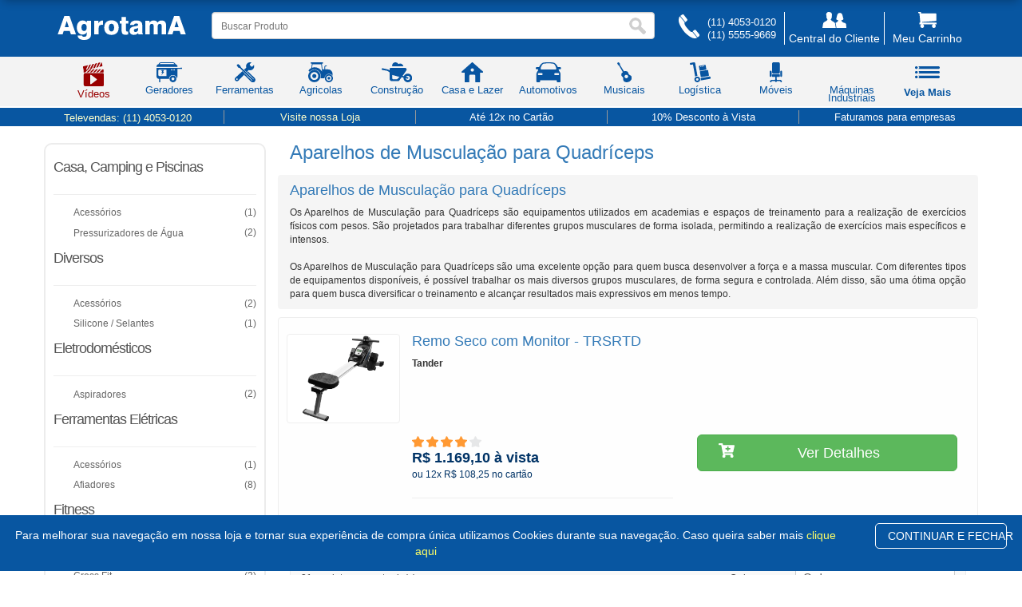

--- FILE ---
content_type: text/html; Charset=utf-8
request_url: https://www.agrotama.com.br/tudo-sobre/aparelhos-de-musculacao-para-quadriceps/707/
body_size: 41199
content:

<!DOCTYPE HTML>
<!--[if lt IE 7]>      <html lang="pt-br" data-ng-app="bb" class="ltr no-js lt-ie9 lt-ie8 lt-ie7"> <![endif]-->
<!--[if IE 7]>         <html lang="pt-br" data-ng-app="bb" class="ltr no-js lt-ie9 lt-ie8"> <![endif]-->
<!--[if IE 8]>         <html lang="pt-br" data-ng-app="bb" class="ltr no-js lt-ie9 "> <![endif]-->
<!--[if IE 9]>    <html lang="pt-br" data-ng-app="bb" class="ltr no-js lt-ie9 ie9"><![endif]-->
<!--[if gt IE 9]><!-->
<html lang="pt-br" class="ltr no-js svg-support no-touch has-svg" >
<!--<![endif]-->
<head>
<meta http-equiv="X-UA-Compatible" content="IE=edge">
<meta name="kdt:page" content="product">

<link rel="shortcut icon" href="https://www.agrotama.com.br/favicon.ico" type="image/x-icon" />
<meta name="color-scheme" content="only light" />
<meta name="theme-color" content="#0856A1" />
<meta name="referrer" content="no-referrer" />
<meta name="robots" content="index,follow" />
<link rel="preconnect" href="https://www.agrotama.com.br" crossorigin>
<link rel="preconnect" href="https://www.googletagmanager.com" crossorigin>
<link rel="preconnect" href="https://connect.facebook.net" crossorigin>
<link rel="preconnect" href="https://fonts.gstatic.com" crossorigin>
<meta property="og:type" content="website" />
<meta property="og:site_name" content="Agrotama" />
<meta property="og:title" content="Agrotama: M�quinas, Ferramentas e Equipamentos Agr�colas" />
<meta property="og:description" content="Desde 1994, a Agrotama oferece m�quinas, ferramentas e equipamentos agr�colas e industriais. Entrega r�pida e suporte especializado." />
<meta property="og:url" content="https://www.agrotama.com.br/" />
<meta property="og:image" content="https://www.agrotama.com.br/canais-novo/img/icones/svg/Logotipo_azul.svg" />
<meta property="og:locale" content="pt_BR" />
<meta name="twitter:card" content="summary_large_image" />
<meta name="twitter:title" content="Agrotama: M�quinas, Ferramentas e Equipamentos Agr�colas" />
<meta name="twitter:description" content="Desde 1994, a Agrotama oferece m�quinas, ferramentas e equipamentos agr�colas e industriais. Entrega r�pida e suporte especializado." />
<meta name="twitter:image" content="https://www.agrotama.com.br/img/og-home.jpg" />

<meta name="mobile-web-app-capable" content="yes" />
<meta name="apple-mobile-web-app-capable" content="yes" />
<meta name="apple-mobile-web-app-status-bar-style" content="#0856A1" />
<meta name="apple-mobile-web-app-title" content="Agrotama" />

<link rel="icon" type="image/png" sizes="16x16"  href="https://www.agrotama.com.br/favicon.ico" />
<link rel="icon" type="image/png" sizes="32x32"  href="https://www.agrotama.com.br/favicon.ico" />
<link rel="icon" type="image/png" sizes="192x192" href="https://www.agrotama.com.br/favicon.ico" />
<link rel="icon" type="image/png" sizes="512x512" href="https://www.agrotama.com.br/favicon.ico" />
<link rel="apple-touch-icon" sizes="180x180" href="https://www.agrotama.com.br/favicon.ico" />
<meta name="msapplication-TileColor" content="#0856A1"/>
<meta name="msapplication-TileImage" content="https://www.agrotama.com.br/favicon.ico"/>


<!-- iPhone 14/15/16 Pro Max (428�926 @3x) -->
<link rel="apple-touch-startup-image" href="/pwa/splash/iphone-14-15-16-promax-portrait.png"
  media="(device-width: 428px) and (device-height: 926px) and (-webkit-device-pixel-ratio: 3) and (orientation: portrait)">
<link rel="apple-touch-startup-image" href="/pwa/splash/iphone-14-15-16-promax-landscape.png"
  media="(device-width: 428px) and (device-height: 926px) and (-webkit-device-pixel-ratio: 3) and (orientation: landscape)">

<!-- iPhone 14/15/16 Pro & 13/13 Pro (390�844 @3x) -->
<link rel="apple-touch-startup-image" href="/pwa/splash/iphone-14-15-16-pro-portrait.png"
  media="(device-width: 390px) and (device-height: 844px) and (-webkit-device-pixel-ratio: 3) and (orientation: portrait)">
<link rel="apple-touch-startup-image" href="/pwa/splash/iphone-14-15-16-pro-landscape.png"
  media="(device-width: 390px) and (device-height: 844px) and (-webkit-device-pixel-ratio: 3) and (orientation: landscape)">

<!-- iPhone 12/13/14 (6.1�) / 15 (6.1�) (390�844 @3x) � pode reutilizar os mesmos arquivos acima -->

<!-- iPhone 12/13/14/15 mini (375�812 @3x) e iPhone X/XS/11 Pro -->
<link rel="apple-touch-startup-image" href="/pwa/splash/iphone-5-8-x-11pro-portrait.png"
  media="(device-width: 375px) and (device-height: 812px) and (-webkit-device-pixel-ratio: 3) and (orientation: portrait)">
<link rel="apple-touch-startup-image" href="/pwa/splash/iphone-5-8-x-11pro-landscape.png"
  media="(device-width: 375px) and (device-height: 812px) and (-webkit-device-pixel-ratio: 3) and (orientation: landscape)">

<!-- iPhone 11 / XR (414�896 @2x) -->
<link rel="apple-touch-startup-image" href="/pwa/splash/iphone-11-xr-portrait.png"
  media="(device-width: 414px) and (device-height: 896px) and (-webkit-device-pixel-ratio: 2) and (orientation: portrait)">
<link rel="apple-touch-startup-image" href="/pwa/splash/iphone-11-xr-landscape.png"
  media="(device-width: 414px) and (device-height: 896px) and (-webkit-device-pixel-ratio: 2) and (orientation: landscape)">

<!-- iPhone 6/7/8 Plus (414�736 @3x) -->
<link rel="apple-touch-startup-image" href="/pwa/splash/iphone-plus-portrait.png"
  media="(device-width: 414px) and (device-height: 736px) and (-webkit-device-pixel-ratio: 3) and (orientation: portrait)">
<link rel="apple-touch-startup-image" href="/pwa/splash/iphone-plus-landscape.png"
  media="(device-width: 414px) and (device-height: 736px) and (-webkit-device-pixel-ratio: 3) and (orientation: landscape)">

<!-- iPhone 6/7/8/SE2/SE3 (375�667 @2x) -->
<link rel="apple-touch-startup-image" href="/pwa/splash/iphone-6-7-8-se-portrait.png"
  media="(device-width: 375px) and (device-height: 667px) and (-webkit-device-pixel-ratio: 2) and (orientation: portrait)">
<link rel="apple-touch-startup-image" href="/pwa/splash/iphone-6-7-8-se-landscape.png"
  media="(device-width: 375px) and (device-height: 667px) and (-webkit-device-pixel-ratio: 2) and (orientation: landscape)">

<!-- iPad Pro 12.9� (1024�1366 @2x) -->
<link rel="apple-touch-startup-image" href="/pwa/splash/ipad-pro-12-9-portrait.png"
  media="(device-width: 1024px) and (device-height: 1366px) and (-webkit-device-pixel-ratio: 2) and (orientation: portrait)">
<link rel="apple-touch-startup-image" href="/pwa/splash/ipad-pro-12-9-landscape.png"
  media="(device-width: 1024px) and (device-height: 1366px) and (-webkit-device-pixel-ratio: 2) and (orientation: landscape)">

<!-- iPad Pro 11� / iPad Air 10.9� (834�1194 @2x) -->
<link rel="apple-touch-startup-image" href="/pwa/splash/ipad-11-10-9-portrait.png"
  media="(device-width: 834px) and (device-height: 1194px) and (-webkit-device-pixel-ratio: 2) and (orientation: portrait)">
<link rel="apple-touch-startup-image" href="/pwa/splash/ipad-11-10-9-landscape.png"
  media="(device-width: 834px) and (device-height: 1194px) and (-webkit-device-pixel-ratio: 2) and (orientation: landscape)">

<!-- iPad 10.2� (810�1080 @2x) -->
<link rel="apple-touch-startup-image" href="/pwa/splash/ipad-10-2-portrait.png"
  media="(device-width: 810px) and (device-height: 1080px) and (-webkit-device-pixel-ratio: 2) and (orientation: portrait)">
<link rel="apple-touch-startup-image" href="/pwa/splash/ipad-10-2-landscape.png"
  media="(device-width: 810px) and (device-height: 1080px) and (-webkit-device-pixel-ratio: 2) and (orientation: landscape)">

<link rel="apple-touch-startup-image" href="/pwa/splash/iphone-14-pro-dark.png"
  media="(device-width: 390px) and (device-height: 844px) and (-webkit-device-pixel-ratio: 3) and (orientation: portrait) and (prefers-color-scheme: dark)">


    
<script language="javascript" type="text/javascript" src="/js/ajax.js"></script>

<style>*{box-sizing:border-box}body{-webkit-font-smoothing:antialiased;-moz-osx-font-smoothing:grayscale;text-rendering:optimizeLegibility;text-shadow:0 0 1px rgba(0,0,0,.01);-webkit-text-stroke:1px transparent}.sidenav,.sidenavcat{position:fixed;top:0;height:100%;width:0;overflow-x:hidden;transition:width .45s ease}.sidenav{right:0;z-index:2;background:#f4f4f4;box-shadow:-100px -1px 10px rgba(0,0,0,.4);padding-top:60px}.sidenav a.mundo,.sidenav a:not(.nm-mobile-only),.sidenavcat a.mundo{display:block;text-decoration:none;font-size:14px;padding:8px 8px 8px 32px;transition:color .2s ease,background-color .2s ease}.sidenav a:not(.nm-mobile-only){color:#818181}.sidenav a.mundo,.sidenavcat a.mundo{color:#fff;width:100%;background-color:#0856A1}.sidenav a:hover,.sidenavcat a:hover{color:#0856a1}.sidenav a.mundo:hover,.sidenavcat a.mundo:hover{color:#fff;background:#00008b}.sidenav .closebtn,.sidenavcat .closebtn{position:absolute;top:0;right:25px;padding-top:0;font-size:36px;font-weight:700;color:#fff}.sidenavcat{left:0;z-index:3;background:#f4f4f4;box-shadow:101px -1px 3px rgba(0,0,0,.6);padding-top:60px}.sidenavcat a,.sidenavcat a.footer{display:block;text-decoration:none;font-size:14px;padding:8px 8px 8px 16px;color:#818181;border-top:1px solid #ccc;transition:color .2s ease,background-color .2s ease}.sidenavcat a:hover{background:rgba(1,183,255,.1)}.sidenavcat a.footer{padding-left:32px;color:#fff!important;background:#0856A1}.sidenavcat a.footer:hover{color:#0856a1!important;background:#f4f4f4;border-top:1px solid #0856a1}.sidenavcat a>li{list-style:none}.sidenavcat a.footer>li{color:#fff}ul.neemu-category-filter>li{border-top:1px solid #dedede;padding:5px 3px}#main{transition:margin-left .45s ease;padding:20px}@media (max-height:450px){.sidenav{padding-top:15px}.sidenav a{font-size:18px}}.agt-ac-wrap{position:relative}.agt-ac{position:absolute;top:100%;left:0;right:0;z-index:999999;background:#fff;border:1px solid #ddd;border-radius:10px;box-shadow:0 10px 24px rgba(0,0,0,.12);max-height:50vh;overflow:auto;display:none}.agt-ac-header{padding:10px 12px;border-bottom:1px solid #eee;font-weight:600;font-size:14px;color:#333}.agt-ac-list{list-style:none;margin:0;padding:0}.agt-ac-item,.agt-ac-item-m{display:grid;gap:10px;align-items:center;padding:10px 12px;border-bottom:1px solid #f2f2f2;text-decoration:none;color:#222}.agt-ac-item{grid-template-columns:84px 1fr}.agt-ac-item-m{grid-template-columns:100% 1fr}.agt-ac-item:hover,.agt-ac-item.is-active{background:#f7f9ff}.agt-ac-img{width:72px;height:72px;object-fit:contain;background:#fff;border:1px solid #eee;border-radius:8px}.agt-ac-title{font-size:13px;line-height:1.3;margin:2px 0;text-align:left}.agt-ac-prices{text-align:right;font-size:12px;color:#033}.agt-ac-empty{padding:14px 12px;color:#666;font-size:13px}.agt-ac-more{display:block;padding:10px 12px;text-align:center;font-weight:600;text-decoration:none;border-top:1px solid #f0f0f0}.agt-ac-more:hover{background:#f7f9ff}@media (max-width:768px){.agt-ac{width:calc(100vw - 24px)!important;left:12px!important;right:12px!important;border-radius:12px;max-height:60vh}.agt-ac-header{display:none}.agt-ac-list{padding:4px 0}.agt-ac-item{grid-template-columns:72px 1fr}.agt-ac-item-m{display:flex;gap:10px;align-items:center;padding:8px 10px;color:inherit;text-decoration:none}.agt-ac-item-m:hover{background:#f7f9ff}.agt-ac-thumb{flex:0 0 44px;width:44px;height:44px;object-fit:contain;border:1px solid #eee;border-radius:6px;background:#fff}.agt-ac-info{display:flex;flex-direction:column;gap:3px;min-width:0}.agt-ac-title{font-size:13px;line-height:1.25;display:-webkit-box;-webkit-line-clamp:2;-webkit-box-orient:vertical;overflow:hidden}.agt-ac-sub{display:flex;align-items:center;gap:6px;font-size:12px}.agt-ac-price{font-weight:700}.agt-ac-install{color:#555;white-space:nowrap;overflow:hidden;text-overflow:ellipsis}.agt-ac-more{padding:10px 12px;text-align:center;font-weight:600;font-size:13px;border-top:1px solid #f0f0f0}}.agt-breadcrumb{margin:8px 0 12px;font-size:.95rem}.agt-breadcrumb ol{display:flex;flex-wrap:wrap;gap:.5rem;padding:0;margin:0;list-style:none}.agt-breadcrumb li{color:#6b7280}.agt-breadcrumb a{color:#036;text-decoration:none}.agt-breadcrumb a:hover{text-decoration:underline}.agt-breadcrumb .sep{color:#9ca3af}#SearchTerm.breadcrumb-text-query{margin-top:6px!important;margin-bottom:4px!important;line-height:1.15}#agt-breadcrumb.agt-breadcrumb{margin:0 0 6px 0;font-size:.92rem}#agt-breadcrumb ol{margin:0;padding:0;display:flex;flex-wrap:wrap;align-items:center;gap:.25rem .3rem}#agt-breadcrumb li{list-style:none;color:#6b7280;line-height:1.2}#agt-breadcrumb .sep{display:inline-block;margin:0 .25rem;line-height:1}@media (max-width:640px){#SearchTerm.breadcrumb-text-query{margin-top:4px!important;margin-bottom:2px!important}#agt-breadcrumb.agt-breadcrumb{margin-bottom:4px;font-size:.88rem}#agt-breadcrumb ol{gap:.2rem .25rem}}</style>
  


<style>
.div_sombra {
    -webkit-box-shadow: 0 0 10px 2px rgba(204,204,204,.2);
    -moz-box-shadow: 0 0 10px 2px rgba(204,204,204,.2);
    box-shadow: 0 0 10px 2px rgba(204,204,204,.2);
    margin-top:20px
}
</style>

 


<!-- End Google Tag Manager (noscript) -->
<script>
function removerAcentos(texto) {
  //return texto.normalize('NFD').replace(/[\u0300-\u036f]/g, '');
}

function removerAcentosOnKeyUp(inputElement) {
  //var texto = inputElement.value;
  //var textoSemAcento = removerAcentos(texto);
  //inputElement.value = textoSemAcento;
}

function removerAcentosOnBlur(inputElement) {
  //var texto = inputElement.value;
  //var textoSemAcento = removerAcentos(texto);
  //inputElement.value = textoSemAcento;
}
</script>



<style>
.agt-container{display:none;border:1px solid #999;background-color:#fff;box-shadow:0 5px 10px #666;-webkit-border-radius:5px;-moz-border-radius:5px;-ms-border-radius:5px;border-radius:5px;z-index:999999;position:absolute;margin:10px 0 0}.agt-arrow-up,.agt-arrow-up-background{width:0;height:0;border-left:15px solid transparent;border-right:15px solid transparent;border-bottom:7px solid #999;position:absolute;top:-7px;left:25px}.agt-arrow-up-background{border-bottom:7px solid #fff;top:-6px}.agt-loading{background:url(images/loading.gif) center center no-repeat;display:none;width:100%;height:200px}.agt-footer{font-size:12px;text-align:right;padding:10px}.agt-products-container,.agt-terms-container,.agt-top-search-container{margin:0;padding:0}.agt-empty-search-error{transition:none!important;-webkit-transition:none!important;border:1px solid #c41915!important;background-color:#fdecec!important}.agt-terms-container{padding-top:5px}.agt-suggest-term{background:url(images/search.png) 12px center no-repeat;color:#555;font-size:15px;padding:17px 7px 7px 35px;list-style:none;margin:0;line-height:22px;text-align:left}.agt-suggest-term:hover{background-color:#eee;cursor:pointer}.agt-hover{background-color:#eee}.agt-products-container{width:100%}.agt-product-title{color:#fff;font-size:13px;font-weight:700;text-transform:uppercase;padding:8px}.agt-suggest-product{background-image:none;border-bottom:1px dotted #ccc;box-sizing:border-box;display:table;padding:10px;position:relative;width:100%}.agt-suggest-product:last-child{border-bottom:none}.agt-suggest-product-image-container{width:25%}.agt-suggest-product-image-container img{height:90px}.agt-product-name{font-size:14px;padding-left:20px}.agt-price-container,.agt-unavailable-product{position:absolute;bottom:10px;right:10px}.agt-price-from{color:#aaa;font-size:12px;text-align:right;text-decoration:line-through}.agt-price-by{display:block;font-size:16px;font-weight:700}.agt-unavailable-product{background-color:#fecfcc;color:#c60f05;padding:3px 15px;line-height:23px}.agt-title-top-search{border-left-style:solid;border-left-width:7px;font-size:16px;padding:5px 15px;text-align:left}.agt-number-top-search,.agt-product-title{text-align:center;background-color:#666}.agt-top-search-container .agt-suggest-term{background-image:none;padding-left:10px}.agt-number-top-search{border-radius:15%;color:#fff;display:inline-block;font-size:12px;font-weight:700;margin-right:8px;line-height:30px;padding:0;width:30px;height:30px}@media only screen and (max-width:480px){.agt-empty-search-error{font-size:13px!important}}.agt-container{width:100%;margin-left:-2px}@media (max-width:991px){.agt-container{width:341px}}@media (max-width:768px){.agt-container{width:300px}.agt-top-search-container{padding-bottom:10px}.agt-top-search-container .agt-suggest-term{padding:1px 7px 1px 10px}.agt-terms-container{padding-bottom:6px}.agt-terms-container .agt-suggest-term{padding:5px 7px 5px 35px}#busca-neemu-barra{display:none!important}}@media (max-width:480px){.agt-container{width:calc(100% - 30px)}}.agt-title-top-search{color:#666;margin:10px 0;border-left-color:#666}.agt-price-by{color:#076634}.agt-footer img{height:34px;margin-left:5px}.agt-price-from{display:none!important}.agt-term-match{font-weight:700;font-size:inherit}.agt-suggest-product{padding-left:15px}.agt-suggest-product-image-container{vertical-align:top;display:table-cell}.agt-product-name{width:100%;height:52px;overflow:hidden;line-height:17px;vertical-align:top;display:inline-block;box-sizing:border-box}
</style>

    
    <style>
      /* estado inicial: fora da tela, sem causar CLS */
      #minhaDiv {
        position: fixed; top: 0; left: 0; right: 0;
        transform: translateY(-110%);
        transition: transform .2s ease;
        will-change: transform;
      }
      #minhaDiv.is-visible { transform: translateY(0); }
    
      /* acessibilidade: reduz anima??o se o usu?rio prefere menos motion */
      @media (prefers-reduced-motion: reduce) {
        #minhaDiv { transition: none; }
      }
    </style> 
        
       
            <div id="minhaDiv" class="smarthint-voice" style="width:100%; position:fixed; top:0px; overflow:hidden; display:none; z-index:22222;-webkit-box-shadow: 0px 10px 12px -4px rgb(0,0,0,0.33); -moz-box-shadow: 0px 10px 12px -4px rgba(0,0,0,0.33); box-shadow: 0px 10px 12px -4px rgba(0,0,0,0.33); background-color:#0856A1; height:55px !important; padding-bottom:10px;">
                <div class="container">
                    <div class="row">
                        <div class="col-md-12" style="padding-bottom:5px; ">
                            <center>
                                <table width="100%" border="0" align="center" cellpadding="0" cellspacing="0">
                                    <tr>
                                        <td align="left" width="100" style="padding-top:10px;"><a  href="#" id="subir"><img name="logo_barra" src="/canais-novo/img/icones/svg/Logotipo_branco.svg" title="AgrotamA" width="160" height="30" border="0" alt="AgrotamA"></a> </td>
                                        <td align="center"><meta http-equiv="Content-Type" content="text/html; charset=iso-8859-1" />
                                            <form target="_self" action="https://www.agrotama.com.br/buscar"  id="buscaD" method="get" role="search" itemprop="potentialAction" itemscope itemtype="https://schema.org/SearchAction" enctype="multipart/form-data" accept-charset="utf-8"> 
                                                <meta itemprop="target" content="https://www.agrotama.com.br/busca?q={query}"/>
                                                <div style="display:block; width:600px; padding-left:5px; padding-right:5px;">
                                                    <div style="display:block; width:600px; padding:0px; margin:0px; background-color:#FFFFFF;">
                                                        <div style="display:block; width:580px; padding:0px; margin:0px; float:left; padding-right:5px; height:35px; padding-top:5px;">
                                                            <div class="form-control" style="width:100%; padding:1px; margin:0px;">
                                                                <table width="100%">
                                                                    <tr>
                                                                        <td style="padding-top:3px;">
                                                                            <input name="q" type="text" id="q" value="" placeholder="Buscar Produto" style="padding-left:10px; background-color:#FFF; padding-right:50px; width:100%; height:25px; box-shadow: 0 0 0 0; outline:0; border:0px none;" itemprop="query-input" autocomplete="off" class="buscaTopo"  accept-charset="utf-8" onkeyup="removerAcentosOnKeyUp(this);" onblur="removerAcentosOnBlur(this)">
                                                                        </td>
                                                                        <td width="1" style="padding-top:5px;">
                                                                            <input type="image" src="/canais-novo/img/lente.png" alt="Buscar" width="30"  style="box-shadow: 0 0 0 0; outline:0; border:0px none;" />
                                                                        </td>
                                                                    </tr>
                                                                </table>
                                                            </div>
                                                        </div>
                                                    </div>
                                                </div>
                                            </form>
                                        </td>
                                        <td width="100" align="right" style="padding-top:10px;">
                                            <table width="100%" cellpadding="0" cellspacing="0" border="0">
                                                <tr>
                                                    <td width="48" nowrap><a href="/meucarrinho/" title="Meu Carrinho"><img src="/canais-novo/img/icones/svg/carrinho.svg" width="30" height="30" title="Meu Carrinho" alt="Meu Carrinho" border="0"></a></td>
                                                    <td align="right" nowrap style="padding-left:10px;"><a href="/meucarrinho/" title="Meu Carrinho"><span style="color:#FFF; font-size:14px;">Meu Carrinho</span></a><br>
                                                    
                                                    <div style="color:#FFFFFF; font-size:10px;">0 &iacute;tens | R$ 0,00</div></td>
                                                </tr>
                                            </table>
                                        </td>
                                        <td width="25" align="right" style="padding-left:20px; padding-top:10px;">
                                            <a  href="#" id="subir2" title="Subir ao Topo" alt="Subir ao Topo" ><img src="/canais-novo/img/icones/svg/sort-up.svg" title="Voltar" alt="Voltar" style="width:15px; height:15px;" /></a>
                                        </td>
                                    </tr>
                                </table>
                            </center>
                        </div>
                    </div>
                </div>
            
            </div> 
            
    	<script>// src="/novo/js/jquery.min.js" language="javascript"  type="text/javascript"></script>
	<script type="text/javascript" src="/js/jquery-3.7.1.min.js"></script>
	<script src="/js/popper.min.js"></script>
	<script src="/bootstrap-5.3.8/js/bootstrap.min.js"></script>
	<script src="/novo/js/scripts.js" language="javascript"  type="text/javascript"></script> 
<script>
(function () {
  var bar = document.getElementById('minhaDiv');
  if (!bar) return;

  // Se veio com display:none inline, liga para permitir a transi��o por transform
  bar.style.display = 'block';

  // Permite �Ocultar� e n�o mostrar mais na sess�o
  var CLOSED_KEY = 'AGT_HIDE_TOPBAR';
  var closed = sessionStorage.getItem(CLOSED_KEY) === '1';

  // Limite para aparecer (ajuste � vontade)
  var threshold = 300;

  function update() {
    if (closed) return;
    var y = window.pageYOffset || document.documentElement.scrollTop || 0;
    if (y > threshold) bar.classList.add('is-visible');
    else bar.classList.remove('is-visible');
  }

  // Scroll perform�tico (passive + rAF)
  var ticking = false;
  window.addEventListener('scroll', function () {
    if (ticking) return;
    ticking = true;
    requestAnimationFrame(function () {
      update();
      ticking = false;
    });
  }, { passive: true });

  // Bot�o �Ocultar� (mant�m sua �ncora #divOcultar)
  var hideBtn = document.getElementById('divOcultar');
  if (hideBtn) {
    hideBtn.addEventListener('click', function (e) {
      e.preventDefault();
      bar.classList.remove('is-visible');
      closed = true;
      sessionStorage.setItem(CLOSED_KEY, '1');
    });
  }

  // Bot�es subir (#subir e #subir2) continuam funcionando; s� garantimos smooth
  ['subir', 'subir2'].forEach(function (id) {
    var el = document.getElementById(id);
    if (el) el.addEventListener('click', function (e) {
      e.preventDefault();
      window.scrollTo({ top: 0, behavior: 'smooth' });
    });
  });

  // Primeira avalia��o
  update();
})();
</script>

	 
	<style>
		.displayblock{display: block !important;}
	</style>
	<script>
		jQuery(function ($) {
			$('#menu1').on('click', function () { 
				$('#menuCategoria').toggleClass('displayblock');
			})
		});
	</script>
<style>.fadein{animation-name:fadein;animation-duration:2s}@keyframes fadein{from{opacity:0}to{opacity:1}} </style>
<script type="text/javascript" src="/js/lozad.min.js"></script>
<script type="text/javascript">
	document.addEventListener('DOMContentLoaded', function(){
		lozad().observe();
	});
</script>

<meta http-equiv="Content-Type" content="text/html; charset=iso-8859-1">
<meta http-equiv="X-UA-Compatible" content="IE=edge,Chrome=1" />
<meta name="description" content="Os Aparelhos de Musculação para Quadríceps são equipamentos utilizados em academias e espaços de treinamento para a realização de exercícios físicos com pesos. São projetados para trabalhar diferentes grupos musculares de forma isolada, permitindo a realização de exercícios mais específicos e intensos.  Os Aparelhos de Musculação para Quadríceps são uma excelente opção para quem busca desenvolver a força e a massa muscular. Com diferentes tipos de equipamentos disponíveis, é possível trabalhar os mais diversos grupos musculares, de forma segura e controlada. Além disso, são uma ótima opção para quem busca diversificar o treinamento e alcançar resultados mais expressivos em menos tempo." />
<meta name="keywords" content="Agrotama, Nagano, Tander, Aparelhos de Musculação, Aparelhos de Musculação para Quadríceps" />
<meta property="og:description" content="Os Aparelhos de Musculação para Quadríceps são equipamentos utilizados em academias e espaços de treinamento para a realização de exercícios físicos com pesos. São projetados para trabalhar diferentes grupos musculares de forma isolada, permitindo a realização de exercícios mais específicos e intensos.  Os Aparelhos de Musculação para Quadríceps são uma excelente opção para quem busca desenvolver a força e a massa muscular. Com diferentes tipos de equipamentos disponíveis, é possível trabalhar os mais diversos grupos musculares, de forma segura e controlada. Além disso, são uma ótima opção para quem busca diversificar o treinamento e alcançar resultados mais expressivos em menos tempo." />
<meta property="og:type" content="product" />
<meta property="og:image" content="/canais-novo/img/icones/svg/Logotipoblue.svg" />
<meta property="og:site_name" content="Ofertas imperd�veis � na Agrotama" />
<meta property="og:country-name" content="Brasil">
<meta property="og:title" content="Aparelhos de Musculação para Quadríceps">
<meta property="og:description" content="Os Aparelhos de Musculação para Quadríceps são equipamentos utilizados em academias e espaços de treinamento para a realização de exercícios físicos com pesos. São projetados para trabalhar diferentes grupos musculares de forma isolada, permitindo a realização de exercícios mais específicos e intensos.  Os Aparelhos de Musculação para Quadríceps são uma excelente opção para quem busca desenvolver a força e a massa muscular. Com diferentes tipos de equipamentos disponíveis, é possível trabalhar os mais diversos grupos musculares, de forma segura e controlada. Além disso, são uma ótima opção para quem busca diversificar o treinamento e alcançar resultados mais expressivos em menos tempo.">
<meta property="og:url" content="https://www.agrotama.com.br/https://www.agrotama.com.br/tudo-sobre/aparelhos-de-musculacao-para-quadriceps/707/">
<link rel="apple-touch-icon" sizes="180x180" href="//www.agrotama.com.br/favicon/apple-touch-icon.png?v=qA32z53bzd">
<link rel="icon" type="image/png" sizes="32x32" href="//www.agrotama.com.br/favicon/favicon-32x32.png?v=qA32z53bzd">
<link rel="icon" type="image/png" sizes="16x16" href="//www.agrotama.com.br/favicon/favicon-16x16.png?v=qA32z53bzd">
<link rel="mask-icon" href="//www.agrotama.com.br/favicon/safari-pinned-tab.svg?v=qA32z53bzd" color="#0856A1">
<link rel="shortcut icon" href="//www.agrotama.com.br/favicon/favicon.ico?v=qA32z53bzd">
<meta name="apple-mobile-web-app-title" content="AgrotamA">
<meta name="application-name" content="AgrotamA">
<meta name="msapplication-TileColor" content="#0856A1">
<meta name="msapplication-TileImage" content="//www.agrotama.com.br/favicon/mstile-144x144.png?v=qA32z53bzd">
<meta name="theme-color" content="#0856A1">
<meta name="subject" content="M�quinas e Ferramentas" />
<meta name="rating" content="general" />
<meta name="viewport"
      content="width=device-width, initial-scale=1, maximum-scale=1, user-scalable=no, viewport-fit=cover">

<meta http-equiv="msthemecompatible" content="no" />
<META http-equiv="Expires" content="Sun Jan, 25 2026 16:43:26" />
<meta name="robots" content="index,follow"/>
<meta name="googlebot" content="index, follow" />
<meta name="generator" content=""/>
<meta name="company" content="Agrotama"/>
<meta name="author" content="Agrotama"/>
<meta name="publisher" content="Agrotama"/>
<meta name="copyright" content="Agrotama"/>
<meta http-equiv="pragma" content="no-cache" />
<meta name="revisit-after" content="1" />
<meta name="robots" content="all" />
<meta name="audience" content="all" />
<meta name="twitter:card" value="summary">
<meta name="twitter:site" value="https://www.agrotama.com.br/https://www.agrotama.com.br/tudo-sobre/aparelhos-de-musculacao-para-quadriceps/707/">
<meta name="twitter:description" value="Os Aparelhos de Musculação para Quadríceps são equipamentos utilizados em academias e espaços de treinamento para a realização de exercícios físicos com pesos. São projetados para trabalhar diferentes grupos musculares de forma isolada, permitindo a realização de exercícios mais específicos e intensos.  Os Aparelhos de Musculação para Quadríceps são uma excelente opção para quem busca desenvolver a força e a massa muscular. Com diferentes tipos de equipamentos disponíveis, é possível trabalhar os mais diversos grupos musculares, de forma segura e controlada. Além disso, são uma ótima opção para quem busca diversificar o treinamento e alcançar resultados mais expressivos em menos tempo.">
<meta name="twitter:title" value="Aparelhos de Musculação para Quadríceps">
<meta name="twitter:image" value="https://www.agrotama.com.br/canais-novo/img/icones/svg/Logotipo_azul.svg">
<link rel="icon" type="image/x-icon" href="https://www.agrotama.com.br/favicon/favicon.ico" />
<!-- Major Browsers --><!--[if IE]><link rel="shortcut icon" href="https:https://www.agrotama.com.br/favicon.ico"/><![endif]--><!-- Internet Explorer-->
<meta name="geo.placename" content="Av. Prestes Maia, 811 - Centro - Diadema / SP " />
<meta name="geo.position" content="-23.6013260;-46.6481230" />
<meta name="geo.region" content="BR-Diadema" />
<meta name="ICBM" content="-23.6013260, -46.6481230" />
<link rel="canonical" href="https://www.agrotama.com.br/https://www.agrotama.com.br/tudo-sobre/aparelhos-de-musculacao-para-quadriceps/707/" >

<title>Agrotama - Aparelhos de Musculação para Quadríceps</title>
 
<script src="/js/intersection-observer.min.js"></script>
<script type="text/javascript" src="/js/jquery-3.5.1.js"></script>
<script src="https://cdnjs.cloudflare.com/ajax/libs/tether/1.4.7/js/tether.min.js"></script>
<script type="text/javascript" src="/js/popper.min.js"></script>
<script type="text/javascript" src="/js/bootstrap.min.js"></script>
 
<link rel="stylesheet" type="text/css" href="/css/css.min.css?1=1">


<!-- Meta Pixel Code -->
<script>
	!function (f, b, e, v, n, t, s) {
		if (f.fbq) return; n = f.fbq = function () {
			n.callMethod ?
			n.callMethod.apply(n, arguments) : n.queue.push(arguments)
		};
		if (!f._fbq) f._fbq = n; n.push = n; n.loaded = !0; n.version = '2.0';
		n.queue = []; t = b.createElement(e); t.async = !0;
		t.src = v; s = b.getElementsByTagName(e)[0];
		s.parentNode.insertBefore(t, s)
	}(window, document, 'script',
		'https://connect.facebook.net/en_US/fbevents.js');
	fbq('init', '509085082898568');
	fbq('track', 'PageView');
</script>
<noscript><img height="1" width="1" style="display:none" src="https://www.facebook.com/tr?id=SEU_ID_DO_PIXEL&ev=PageView&noscript=1"/></noscript>
<!-- End Meta Pixel Code -->
<script type="application/ld+json">
{
  "@context": "https://schema.org",
  "@type": "Organization",
  "name": "Agrotama",
  "url": "https://www.agrotama.com.br",
  "hasMerchantReturnPolicy": {
    "@type": "MerchantReturnPolicy",
    "applicableCountry": "BR",
    "returnPolicyCategory": "https://schema.org/MerchantReturnFiniteReturnWindow",
    "merchantReturnDays": 7,
    "returnMethod": "https://schema.org/ReturnByMail",
    "returnFees": "https://schema.org/FreeReturn",
    "returnPolicyUrl": "https://www.agrotama.com.br/politicatrocas/"
  }
}
</script>

<link href="/css/bootstrap.min.css" rel="stylesheet" type="text/css">
<link href="/canais-novo/css/style.css" rel="stylesheet">

<meta name="cs:page" content="category" >
<meta property="og:type" content="website" />
<meta property="og:title" content="Aparelhos de Musculação para Quadríceps">
<meta property="og:description" content="Os Aparelhos de Musculação para Quadríceps são equipamentos utilizados em academias e espaços de treinamento para a realização de exercícios físicos com pesos. São projetados para trabalhar diferentes grupos musculares de forma isolada, permitindo a realização de exercícios mais específicos e intensos.  Os Aparelhos de Musculação para Quadríceps são uma excelente opção para quem busca desenvolver a força e a massa muscular. Com diferentes tipos de equipamentos disponíveis, é possível trabalhar os mais diversos grupos musculares, de forma segura e controlada. Além disso, são uma ótima opção para quem busca diversificar o treinamento e alcançar resultados mais expressivos em menos tempo.">
<meta property="og:url" content="https://www.agrotama.com.br/https://www.agrotama.com.br/tudo-sobre/aparelhos-de-musculacao-para-quadriceps/707/">
<meta property="fb:pages"  content="https://www.facebook.com/AgrotamaOficial/" />
<meta property="fb:profile_id" content="https://www.facebook.com/profile.php?id=100009204829701" />
<meta property="og:locale" content="pt_BR" />
<meta property="og:locale:locale" content="pt_BR" />
<meta property="og:updated_time" content="2026-24-0116:43:26" /> 
 
<script> 
 function fnShare(){
     Swal.fire({ 
       height: 200,
     	width: 440,
       	html:
         '<iframe src="/share/" allowfullscreen style="width:380;height:180px;" frameborder="0" sandbox="allow-forms allow-modals allow-orientation-lock allow-pointer-lock allow-popups allow-popups-to-escape-sandbox allow-presentation allow-same-origin allow-scripts allow-top-navigation allow-top-navigation-by-user-activation"></iframe>'
     })
 }
</script> 
<!-- Meta Pixel Code -->

<!-- End Meta Pixel Code -->


</head>
<body>

<!--TOPO-->
<style>#busca{border:1px solid #ddd;float:left;padding:5px 20px 5px 5px}#lupa{float:left;margin:3px 0 0 -25px;cursor:pointer}#lupa:after{font-family:FontAwesome;font-size:20px;content:"\f002";color:#0856a1}
</style>
<script>
$(document).ready(function(){
    $("#meuMenu").click(function(){
        $("#divMenu").toggle();
    });
});
</script>



<div itemscope itemtype="https://schema.org/LocalBusiness">
<div class="col-md-12 text-center" style="display:none;"> <span itemprop="name">Agrotama</span> <a href="/localizacao/" style="color:#FFFFFF;" title="Visite nossa Loja" itemprop="address" itemscope itemtype="https://schema.org/PostalAddress"> <span itemprop="streetAddress">Av. Prestes Maia, 811</span> - <span  itemprop="addressLocality">Centro - Diadema</span> - <span itemprop="addressRegion">SP</span> <img src="/canais-novo/img/icones/svg/localizacao.svg" alt="Visite nossa Loja" title="Visite nossa Loja" style="max-width:35px; padding-bottom:0px; padding-right:10px;" /></a><span itemprop="priceRange" style="display:none;" content="0-2500">0-2500</span></div>

<style>
#ac-header{width:48%;font-size:12px}
</style>

<div class="container-fluid hidden-xs " style="background-color:#0856A1; padding-top:15px; padding-bottom:15px; min-height:70px;">
  <div class="row">
    <div class="container">
      <div class="row">
        <div class="col-md-2" style="padding-top:5px;">
          
          
          <h1 style="margin:0; padding:0px; line-height:0px;"><strong style="display:none;">Aparelhos de Musculação para Quadríceps</strong><a href="//www.agrotama.com.br/" target="_self" title="Página Inicial">
           
    	<img src="/canais-novo/img/icones/svg/Logotipo.svg" fetchpriority="high"  width="165" height="30" alt="AgrotamA" style="width:100%; max-width:190px;" title="AgrotamA" itemprop="image"  >
         
          
          </a>
           </h1>
          </div>
        <div class="col-md-6">
        
        
          <form target="_self" action="https://www.agrotama.com.br/buscar"  id="buscaD" method="get" role="search" itemprop="potentialAction" itemscope itemtype="https://schema.org/SearchAction" enctype="multipart/form-data" accept-charset="utf-8">
            <meta itemprop="target" content="https://www.agrotama.com.br/busca?q={query}"/>
            
            <div class="form-control" style="width:100%; padding:1px; margin:0px;">
            <table width="100%">
            <tr><td style="padding-top:3px;">
            
            
            <input name="q" type="text" id="q" value="" placeholder="Buscar Produto" style="padding-left:10px; background-color:#FFF; padding-right:50px; width:100%; height:25px; box-shadow: 0 0 0 0; outline:0; border:0px none;" itemprop="query-input" onkeyup="removerAcentosOnKeyUp(this);" onblur="removerAcentosOnBlur(this)" class="buscaTopo"  autocomplete="off" accept-charset="utf-8">
            
            </td>
            <td width="1" style="padding-top:5px;">
			
            <input type="image" src="/canais-novo/img/lente.png" alt="Buscar" width="30"  style="box-shadow: 0 0 0 0; outline:0; border:0px none;" />
            
            </td>
            </tr></table>
            </div> 
          </form>
        </div>
        <div class="col-md-3" style="padding-top:0px;">
          <table width="100%">
            <tr>
              <td style="width:33%; text-align:center; color:#FFF; padding-right:10px;" nowrap="nowrap">
              <table width="100%">
              <tr>
              
              <td width="30%">
              <a href="tel:+551140530120" style="color:#FFF;" title="Central de Atendimento"><img src="/canais-novo/img/icones/svg/telefone.svg" title="Central de Atendimento" alt="Central de Atendimento" style="color:#FFFFFF;height:35px; padding-bottom:5px; padding-right:10px;"></a>
              </td>
              <td nowrap="nowrap">
                <div style="color:#FFF; font-size:14px; color:#FFC;" itemprop="telephone"> 
                
                    <a href="tel:+551140530120" style="color:#FFF; font-size:13px;" title="Central de Atendimento">(11) 4053-0120</a> 
                    
                    <div><a href="tel:+551155559669" style="color:#FFF; font-size:13px;" title="Central de Atendimento">(11) 5555-9669</a></div>
                    
                </div>
              </td>
                
               </tr></table>
                </td>
               <td style="width:33%; text-align:center; color:#FFF; border-left:#FFF solid 1px; border-right:#FFF solid 1px; padding-left:5px; padding-right:5px;" nowrap="nowrap"><a href="/centraldocliente/" title="Central do Cliente"> <img src="/canais-novo/img/icones/svg/central-do-cliente.svg" style="color:#FFFFFF;max-height:25px; height:100%; padding-bottom:5px;" title="Central do Cliente" alt="Central do Cliente">
                <div style="color:#FFF; font-size:14px;">Central do Cliente</div>
                </a></td>
              <td style="width:33%; text-align:center; color:#FFF; padding-left:10px;" nowrap="nowrap"><a href="/meucarrinho/" title="Meu Carrinho"> <img src="/canais-novo/img/icones/svg/carrinho.svg" alt="Meu Carrinho" title="Meu Carrinho" style="color:#FFFFFF;max-height:25px; height:100%; padding-bottom:5px;">
                
                <div style="color:#FFF; font-size:14px;">Meu Carrinho</div>
                </a></td>
            </tr>
          </table>
        </div>
      </div>
    </div>
  </div>
</div>

<div class="container-fluid hidden-xs " style="background-color:#F3F3F3; padding:0px; text-align:center; font-size:16px; color:#0856A1; border-bottom:#FFFFFF solid 2px; padding-bottom:0px; padding-top:2px;">
  <div class="dropdown">
    <div class="container" style="text-align:center;">
  
   
        
    <div align="center" bgcolor="#000000" style="font-size:13px; color:#0856A1; font-family:Arial, Geneva, sans-serif; vertical-align:top; padding-top:5px; padding-bottom:10px; padding-left:5px; padding-right:5px; width:8.3333%; display:block; float:left; text-align:center;">
        <table width="100%">
          <tr>
            <td><h2  style="text-align:center;font-size:13px; color:#0856A1; font-family:Arial, Geneva, sans-serif; margin:0px; padding:0px; line-height:10px; font-weight:normal;" title="Assista nossos Produtos"> <a href="/meusvideos/" title="Assista nossos Produtos" style="text-decoration:none; color:#0856A1; width:100%; text-align:center;"> <img src="/canais-novo/img/icones/svg/Videos.svg" title="Vídeos" alt="Meus Vídeos" height="35" style="height:35px; padding-bottom:5px;"><br />
                <span style="color:#900;">V&iacute;deos</span> </a> </h2></td>
          </tr>
        </table>
      </div>
      
      <div align="center" bgcolor="#F3F3F3" style="font-size:13px; color:#0856A1; font-family:Arial, Geneva, sans-serif; vertical-align:top; padding-top:5px; padding-bottom:0px; padding-left:5px; padding-right:5px; width:8.3333%; display:block; float:left; text-align:center;">
        <table width="100%">
          <tr>
            <td><h2  style="text-align:center;font-size:13px; color:#0856A1; font-family:Arial, Geneva, sans-serif; margin:0px; padding:0px; line-height:10px; font-weight:normal;" title="Tudo para Geradores"> <a href="/mundo/geradores/24/" title="Tudo para Geradores" style="text-decoration:none; color:#0856A1; width:100%; text-align:center;"> <img src="/canais-novo/img/icones/svg/0.svg?=1" title="Geradores" alt="Geradores" style="color:#FFFFFF;max-height:30px; height:100%; padding-bottom:5px;"> <br />
                Geradores </a> </h2></td>
          </tr>
        </table>
      </div>
      
      <div align="center" bgcolor="#F3F3F3" style="font-size:13px; color:#0856A1; font-family:Arial, Geneva, sans-serif; vertical-align:top; padding-top:5px; padding-bottom:0px; padding-left:5px; padding-right:5px; width:8.3333%; display:block; float:left; text-align:center;">
        <table width="100%">
          <tr>
            <td><h2  style="text-align:center;font-size:13px; color:#0856A1; font-family:Arial, Geneva, sans-serif; margin:0px; padding:0px; line-height:10px; font-weight:normal;" title="Tudo para Ferramentas"> <a href="/mundo/ferramentas/25/" title="Tudo para Ferramentas" style="text-decoration:none; color:#0856A1; width:100%; text-align:center;"> <img src="/canais-novo/img/icones/svg/1.svg?=1" title="Ferramentas" alt="Ferramentas" style="color:#FFFFFF;max-height:30px; height:100%; padding-bottom:5px;"> <br />
                Ferramentas </a> </h2></td>
          </tr>
        </table>
      </div>
      
      <div align="center" bgcolor="#F3F3F3" style="font-size:13px; color:#0856A1; font-family:Arial, Geneva, sans-serif; vertical-align:top; padding-top:5px; padding-bottom:0px; padding-left:5px; padding-right:5px; width:8.3333%; display:block; float:left; text-align:center;">
        <table width="100%">
          <tr>
            <td><h2  style="text-align:center;font-size:13px; color:#0856A1; font-family:Arial, Geneva, sans-serif; margin:0px; padding:0px; line-height:10px; font-weight:normal;" title="Tudo para Agricolas"> <a href="/mundo/agricolas/26/" title="Tudo para Agricolas" style="text-decoration:none; color:#0856A1; width:100%; text-align:center;"> <img src="/canais-novo/img/icones/svg/2.svg?=1" title="Agricolas" alt="Agricolas" style="color:#FFFFFF;max-height:30px; height:100%; padding-bottom:5px;"> <br />
                Agricolas </a> </h2></td>
          </tr>
        </table>
      </div>
      
      <div align="center" bgcolor="#F3F3F3" style="font-size:13px; color:#0856A1; font-family:Arial, Geneva, sans-serif; vertical-align:top; padding-top:5px; padding-bottom:0px; padding-left:5px; padding-right:5px; width:8.3333%; display:block; float:left; text-align:center;">
        <table width="100%">
          <tr>
            <td><h2  style="text-align:center;font-size:13px; color:#0856A1; font-family:Arial, Geneva, sans-serif; margin:0px; padding:0px; line-height:10px; font-weight:normal;" title="Tudo para Construção"> <a href="/mundo/construcao/27/" title="Tudo para Construção" style="text-decoration:none; color:#0856A1; width:100%; text-align:center;"> <img src="/canais-novo/img/icones/svg/3.svg?=1" title="Construção" alt="Construção" style="color:#FFFFFF;max-height:30px; height:100%; padding-bottom:5px;"> <br />
                Construção </a> </h2></td>
          </tr>
        </table>
      </div>
      
      <div align="center" bgcolor="#F3F3F3" style="font-size:13px; color:#0856A1; font-family:Arial, Geneva, sans-serif; vertical-align:top; padding-top:5px; padding-bottom:0px; padding-left:5px; padding-right:5px; width:8.3333%; display:block; float:left; text-align:center;">
        <table width="100%">
          <tr>
            <td><h2  style="text-align:center;font-size:13px; color:#0856A1; font-family:Arial, Geneva, sans-serif; margin:0px; padding:0px; line-height:10px; font-weight:normal;" title="Tudo para Casa e Lazer"> <a href="/mundo/casa%2de%2dlazer/28/" title="Tudo para Casa e Lazer" style="text-decoration:none; color:#0856A1; width:100%; text-align:center;"> <img src="/canais-novo/img/icones/svg/4.svg?=1" title="Casa e Lazer" alt="Casa e Lazer" style="color:#FFFFFF;max-height:30px; height:100%; padding-bottom:5px;"> <br />
                Casa e Lazer </a> </h2></td>
          </tr>
        </table>
      </div>
      
      <div align="center" bgcolor="#F3F3F3" style="font-size:13px; color:#0856A1; font-family:Arial, Geneva, sans-serif; vertical-align:top; padding-top:5px; padding-bottom:0px; padding-left:5px; padding-right:5px; width:8.3333%; display:block; float:left; text-align:center;">
        <table width="100%">
          <tr>
            <td><h2  style="text-align:center;font-size:13px; color:#0856A1; font-family:Arial, Geneva, sans-serif; margin:0px; padding:0px; line-height:10px; font-weight:normal;" title="Tudo para Automotivos"> <a href="/mundo/automotivos/29/" title="Tudo para Automotivos" style="text-decoration:none; color:#0856A1; width:100%; text-align:center;"> <img src="/canais-novo/img/icones/svg/5.svg?=1" title="Automotivos" alt="Automotivos" style="color:#FFFFFF;max-height:30px; height:100%; padding-bottom:5px;"> <br />
                Automotivos </a> </h2></td>
          </tr>
        </table>
      </div>
      
      <div align="center" bgcolor="#F3F3F3" style="font-size:13px; color:#0856A1; font-family:Arial, Geneva, sans-serif; vertical-align:top; padding-top:5px; padding-bottom:0px; padding-left:5px; padding-right:5px; width:8.3333%; display:block; float:left; text-align:center;">
        <table width="100%">
          <tr>
            <td><h2  style="text-align:center;font-size:13px; color:#0856A1; font-family:Arial, Geneva, sans-serif; margin:0px; padding:0px; line-height:10px; font-weight:normal;" title="Tudo para Musicais"> <a href="/mundo/musicais/35/" title="Tudo para Musicais" style="text-decoration:none; color:#0856A1; width:100%; text-align:center;"> <img src="/canais-novo/img/icones/svg/6.svg?=1" title="Musicais" alt="Musicais" style="color:#FFFFFF;max-height:30px; height:100%; padding-bottom:5px;"> <br />
                Musicais </a> </h2></td>
          </tr>
        </table>
      </div>
      
      <div align="center" bgcolor="#F3F3F3" style="font-size:13px; color:#0856A1; font-family:Arial, Geneva, sans-serif; vertical-align:top; padding-top:5px; padding-bottom:0px; padding-left:5px; padding-right:5px; width:8.3333%; display:block; float:left; text-align:center;">
        <table width="100%">
          <tr>
            <td><h2  style="text-align:center;font-size:13px; color:#0856A1; font-family:Arial, Geneva, sans-serif; margin:0px; padding:0px; line-height:10px; font-weight:normal;" title="Tudo para Logística"> <a href="/mundo/logistica/32/" title="Tudo para Logística" style="text-decoration:none; color:#0856A1; width:100%; text-align:center;"> <img src="/canais-novo/img/icones/svg/7.svg?=1" title="Logística" alt="Logística" style="color:#FFFFFF;max-height:30px; height:100%; padding-bottom:5px;"> <br />
                Logística </a> </h2></td>
          </tr>
        </table>
      </div>
      
      <div align="center" bgcolor="#F3F3F3" style="font-size:13px; color:#0856A1; font-family:Arial, Geneva, sans-serif; vertical-align:top; padding-top:5px; padding-bottom:0px; padding-left:5px; padding-right:5px; width:8.3333%; display:block; float:left; text-align:center;">
        <table width="100%">
          <tr>
            <td><h2  style="text-align:center;font-size:13px; color:#0856A1; font-family:Arial, Geneva, sans-serif; margin:0px; padding:0px; line-height:10px; font-weight:normal;" title="Tudo para Móveis"> <a href="/mundo/moveis/33/" title="Tudo para Móveis" style="text-decoration:none; color:#0856A1; width:100%; text-align:center;"> <img src="/canais-novo/img/icones/svg/8.svg?=1" title="Móveis" alt="Móveis" style="color:#FFFFFF;max-height:30px; height:100%; padding-bottom:5px;"> <br />
                Móveis </a> </h2></td>
          </tr>
        </table>
      </div>
      
      <div align="center" bgcolor="#F3F3F3" style="font-size:13px; color:#0856A1; font-family:Arial, Geneva, sans-serif; vertical-align:top; padding-top:5px; padding-bottom:0px; padding-left:5px; padding-right:5px; width:8.3333%; display:block; float:left; text-align:center;">
        <table width="100%">
          <tr>
            <td><h2  style="text-align:center;font-size:13px; color:#0856A1; font-family:Arial, Geneva, sans-serif; margin:0px; padding:0px; line-height:10px; font-weight:normal;" title="Tudo para Máquinas Industriais"> <a href="/mundo/maquinas%2dindustriais/36/" title="Tudo para Máquinas Industriais" style="text-decoration:none; color:#0856A1; width:100%; text-align:center;"> <img src="/canais-novo/img/icones/svg/10.svg?=1" title="Máquinas Industriais" alt="Máquinas Industriais" style="color:#FFFFFF;max-height:30px; height:100%; padding-bottom:5px;"> <br />
                Máquinas Industriais </a> </h2></td>
          </tr>
        </table>
      </div>
      
       <div align="center" bgcolor="#F3F3F3" style="font-size:13px; color:#0856A1; font-family:Arial, Geneva, sans-serif; vertical-align:top; padding-top:5px; padding-bottom:0px; padding-left:5px; padding-right:5px; width:8.3333%; display:block; float:left; text-align:center;">
        <div  style="cursor:pointer; color:#0855A1; font-weight:bold; text-align:center;">
          <table width="100%">
            <tr>
              <td style="text-align:center;font-size:13px; color:#0856A1; font-family:Arial, Geneva, sans-serif;" ><img id="menu1" src="/canais-novo/img/icones/svg/menu.svg" alt="Veja Mais" title="Veja Mais" style="color:#FFF;max-height:20px; height:100%; padding-bottom:5px; margin-bottom:5px; margin-top:5px; padding-top:0px; cursor:pointer;"> <br />
                <b style="color:#0856A1;">Veja Mais</b> </td>
            </tr>
          </table>
        </div>
        <div class="dropdown-menu" aria-labelledby="dropdownMenuButton" style="margin-top:0px; width: 70vw !important; margin-left:17vw; background-color:#FFFFFF;" id="menuCategoria">
<style>
#native ul{margin:0;padding:0}#native div a{margin:0;padding:0 0 0 3px;list-style-type:none;white-space:nowrap}#native div a:hover{background-color:#fff;padding-left:3px;white-space:nowrap;font-weight:bolder}#native{padding-left:20px;padding-right:20px;list-style-type:none;-webkit-column-width:200px;-moz-column-width:200px;-o-column-width:200px;-ms-column-width:200px;column-width:200px}
/* Desktop grande */
.col-44 {
  display: block !important;
  width: 150px !important;
}

/* até 1200px → 4 colunas */
@media (max-width: 1200px) {
  .col-44 {
    width: 25% !important; /* 4 por linha */
  }
}

/* até 992px → 3 colunas */
@media (max-width: 992px) {
  .col-44 {
    width: 33.333% !important; /* 3 por linha */
  }
}

/* até 768px → 2 colunas */
@media (max-width: 768px) {
  .col-44 {
    width: 50% !important; /* 2 por linha */
  }
}

/* até 480px → 1 coluna */
@media (max-width: 480px) {
  .col-44 {
    width: 100% !important; /* ocupa toda a largura */
  }
}


</style>
          <div id="native">
            <div class="row">
            
            <div class="col-4 col-44" style="display:block !important;">
			<a href="https://www.agrotama.com.br/abrasivos/76/" title="Veja mais Abrasivos" style="font-size:14px; padding:2px; color:#0856A1;">Abrasivos 
              </a>
            </div>  
			
            <div class="col-4 col-44" style="display:block !important;">
			<a href="https://www.agrotama.com.br/artigos-para-churrasco/94/" title="Veja mais Artigos para Churrasco" style="font-size:14px; padding:2px; color:#0856A1;">Artigos para Churrasco 
              </a>
            </div>  
			
            <div class="col-4 col-44" style="display:block !important;">
			<a href="https://www.agrotama.com.br/artigos-para-corte/67/" title="Veja mais Artigos para Corte" style="font-size:14px; padding:2px; color:#0856A1;">Artigos para Corte 
              </a>
            </div>  
			
            <div class="col-4 col-44" style="display:block !important;">
			<a href="https://www.agrotama.com.br/auto-pecas--automotivo/93/" title="Veja mais Auto Peças / Automotivo" style="font-size:14px; padding:2px; color:#0856A1;">Auto Peças / Automotivo 
              </a>
            </div>  
			
            <div class="col-4 col-44" style="display:block !important;">
			<a href="https://www.agrotama.com.br/bebes-e-criancas/102/" title="Veja mais Bebês e Crianças" style="font-size:14px; padding:2px; color:#0856A1;">Bebês e Crianças 
              </a>
            </div>  
			
            <div class="col-4 col-44" style="display:block !important;">
			<a href="https://www.agrotama.com.br/beleza-e-saude/103/" title="Veja mais Beleza e Saúde" style="font-size:14px; padding:2px; color:#0856A1;">Beleza e Saúde 
              </a>
            </div>  
			
            <div class="col-4 col-44" style="display:block !important;">
			<a href="https://www.agrotama.com.br/casa-camping-e-piscinas/77/" title="Veja mais Casa, Camping e Piscinas" style="font-size:14px; padding:2px; color:#0856A1;">Casa, Camping e Piscinas 
              </a>
            </div>  
			
            <div class="col-4 col-44" style="display:block !important;">
			<a href="https://www.agrotama.com.br/compressores-de-ar/32/" title="Veja mais Compressores de Ar" style="font-size:14px; padding:2px; color:#0856A1;">Compressores de Ar 
              </a>
            </div>  
			
            <div class="col-4 col-44" style="display:block !important;">
			<a href="https://www.agrotama.com.br/construcao-civil/59/" title="Veja mais Construção Civil" style="font-size:14px; padding:2px; color:#0856A1;">Construção Civil 
              </a>
            </div>  
			
            <div class="col-4 col-44" style="display:block !important;">
			<a href="https://www.agrotama.com.br/cozinha-industrial/113/" title="Veja mais Cozinha Industrial" style="font-size:14px; padding:2px; color:#0856A1;">Cozinha Industrial 
              </a>
            </div>  
			
            <div class="col-4 col-44" style="display:block !important;">
			<a href="https://www.agrotama.com.br/desentupidoras/41/" title="Veja mais Desentupidoras" style="font-size:14px; padding:2px; color:#0856A1;">Desentupidoras 
              </a>
            </div>  
			
            <div class="col-4 col-44" style="display:block !important;">
			<a href="https://www.agrotama.com.br/diversos/55/" title="Veja mais Diversos" style="font-size:14px; padding:2px; color:#0856A1;">Diversos 
              </a>
            </div>  
			
            <div class="col-4 col-44" style="display:block !important;">
			<a href="https://www.agrotama.com.br/eletrodomesticos/96/" title="Veja mais Eletrodomésticos" style="font-size:14px; padding:2px; color:#0856A1;">Eletrodomésticos 
              </a>
            </div>  
			
            <div class="col-4 col-44" style="display:block !important;">
			<a href="https://www.agrotama.com.br/eletronicos/104/" title="Veja mais Eletrônicos" style="font-size:14px; padding:2px; color:#0856A1;">Eletrônicos 
              </a>
            </div>  
			
            <div class="col-4 col-44" style="display:block !important;">
			<a href="https://www.agrotama.com.br/escadas/44/" title="Veja mais Escadas" style="font-size:14px; padding:2px; color:#0856A1;">Escadas 
              </a>
            </div>  
			
            <div class="col-4 col-44" style="display:block !important;">
			<a href="https://www.agrotama.com.br/esporte-e-lazer/107/" title="Veja mais Esporte e Lazer" style="font-size:14px; padding:2px; color:#0856A1;">Esporte e Lazer 
              </a>
            </div>  
			
            <div class="col-4 col-44" style="display:block !important;">
			<a href="https://www.agrotama.com.br/estudio-e-iluminacao/119/" title="Veja mais Estúdio e Iluminação" style="font-size:14px; padding:2px; color:#0856A1;">Estúdio e Iluminação 
              </a>
            </div>  
			
            <div class="col-4 col-44" style="display:block !important;">
			<a href="https://www.agrotama.com.br/ferramentas-eletricas/40/" title="Veja mais Ferramentas Elétricas" style="font-size:14px; padding:2px; color:#0856A1;">Ferramentas Elétricas 
              </a>
            </div>  
			
            <div class="col-4 col-44" style="display:block !important;">
			<a href="https://www.agrotama.com.br/ferramentas-manuais/56/" title="Veja mais Ferramentas Manuais" style="font-size:14px; padding:2px; color:#0856A1;">Ferramentas Manuais 
              </a>
            </div>  
			
            <div class="col-4 col-44" style="display:block !important;">
			<a href="https://www.agrotama.com.br/ferramentas-pneumaticas/78/" title="Veja mais Ferramentas Pneumáticas" style="font-size:14px; padding:2px; color:#0856A1;">Ferramentas Pneumáticas 
              </a>
            </div>  
			
            <div class="col-4 col-44" style="display:block !important;">
			<a href="https://www.agrotama.com.br/fitness/108/" title="Veja mais Fitness" style="font-size:14px; padding:2px; color:#0856A1;">Fitness 
              </a>
            </div>  
			
            <div class="col-4 col-44" style="display:block !important;">
			<a href="https://www.agrotama.com.br/geradores-de-energia/26/" title="Veja mais Geradores de Energia" style="font-size:14px; padding:2px; color:#0856A1;">Geradores de Energia 
              </a>
            </div>  
			
            <div class="col-4 col-44" style="display:block !important;">
			<a href="https://www.agrotama.com.br/hidraulicos/34/" title="Veja mais Hidráulicos" style="font-size:14px; padding:2px; color:#0856A1;">Hidráulicos 
              </a>
            </div>  
			
            <div class="col-4 col-44" style="display:block !important;">
			<a href="https://www.agrotama.com.br/informatica/118/" title="Veja mais Informática" style="font-size:14px; padding:2px; color:#0856A1;">Informática 
              </a>
            </div>  
			
            <div class="col-4 col-44" style="display:block !important;">
			<a href="https://www.agrotama.com.br/instrumentos-de-medicao/73/" title="Veja mais Instrumentos de Medição" style="font-size:14px; padding:2px; color:#0856A1;">Instrumentos de Medição 
              </a>
            </div>  
			
            <div class="col-4 col-44" style="display:block !important;">
			<a href="https://www.agrotama.com.br/instrumentos-musicais/120/" title="Veja mais Instrumentos Musicais" style="font-size:14px; padding:2px; color:#0856A1;">Instrumentos Musicais 
              </a>
            </div>  
			
            <div class="col-4 col-44" style="display:block !important;">
			<a href="https://www.agrotama.com.br/jardinagem--agricola/52/" title="Veja mais Jardinagem / Agrícola" style="font-size:14px; padding:2px; color:#0856A1;">Jardinagem / Agrícola 
              </a>
            </div>  
			
            <div class="col-4 col-44" style="display:block !important;">
			<a href="https://www.agrotama.com.br/lavadoras/29/" title="Veja mais Lavadoras" style="font-size:14px; padding:2px; color:#0856A1;">Lavadoras 
              </a>
            </div>  
			
            <div class="col-4 col-44" style="display:block !important;">
			<a href="https://www.agrotama.com.br/limpeza/53/" title="Veja mais Limpeza" style="font-size:14px; padding:2px; color:#0856A1;">Limpeza 
              </a>
            </div>  
			
            <div class="col-4 col-44" style="display:block !important;">
			<a href="https://www.agrotama.com.br/lubrificacao/72/" title="Veja mais Lubrificação" style="font-size:14px; padding:2px; color:#0856A1;">Lubrificação 
              </a>
            </div>  
			
            <div class="col-4 col-44" style="display:block !important;">
			<a href="https://www.agrotama.com.br/maquinas/57/" title="Veja mais Máquinas" style="font-size:14px; padding:2px; color:#0856A1;">Máquinas 
              </a>
            </div>  
			
            <div class="col-4 col-44" style="display:block !important;">
			<a href="https://www.agrotama.com.br/motobombas-de-agua/47/" title="Veja mais Motobombas de Água" style="font-size:14px; padding:2px; color:#0856A1;">Motobombas de Água 
              </a>
            </div>  
			
            <div class="col-4 col-44" style="display:block !important;">
			<a href="https://www.agrotama.com.br/motores/58/" title="Veja mais Motores" style="font-size:14px; padding:2px; color:#0856A1;">Motores 
              </a>
            </div>  
			
            <div class="col-4 col-44" style="display:block !important;">
			<a href="https://www.agrotama.com.br/motosserras/49/" title="Veja mais Motosserras" style="font-size:14px; padding:2px; color:#0856A1;">Motosserras 
              </a>
            </div>  
			
            <div class="col-4 col-44" style="display:block !important;">
			<a href="https://www.agrotama.com.br/moveis/106/" title="Veja mais Móveis" style="font-size:14px; padding:2px; color:#0856A1;">Móveis 
              </a>
            </div>  
			
            <div class="col-4 col-44" style="display:block !important;">
			<a href="https://www.agrotama.com.br/movimentacao-de-cargas/54/" title="Veja mais Movimentação de Cargas" style="font-size:14px; padding:2px; color:#0856A1;">Movimentação de Cargas 
              </a>
            </div>  
			
            <div class="col-4 col-44" style="display:block !important;">
			<a href="https://www.agrotama.com.br/nauticos/89/" title="Veja mais Náuticos" style="font-size:14px; padding:2px; color:#0856A1;">Náuticos 
              </a>
            </div>  
			
            <div class="col-4 col-44" style="display:block !important;">
			<a href="https://www.agrotama.com.br/papelaria/114/" title="Veja mais Papelaria" style="font-size:14px; padding:2px; color:#0856A1;">Papelaria 
              </a>
            </div>  
			
            <div class="col-4 col-44" style="display:block !important;">
			<a href="https://www.agrotama.com.br/pet-shop/100/" title="Veja mais Pet Shop" style="font-size:14px; padding:2px; color:#0856A1;">Pet Shop 
              </a>
            </div>  
			
            <div class="col-4 col-44" style="display:block !important;">
			<a href="https://www.agrotama.com.br/pintura/80/" title="Veja mais Pintura" style="font-size:14px; padding:2px; color:#0856A1;">Pintura 
              </a>
            </div>  
			
            <div class="col-4 col-44" style="display:block !important;">
			<a href="https://www.agrotama.com.br/refrigeracao/109/" title="Veja mais Refrigeração" style="font-size:14px; padding:2px; color:#0856A1;">Refrigeração 
              </a>
            </div>  
			
            <div class="col-4 col-44" style="display:block !important;">
			<a href="https://www.agrotama.com.br/rocadeira/35/" title="Veja mais Roçadeira" style="font-size:14px; padding:2px; color:#0856A1;">Roçadeira 
              </a>
            </div>  
			
            <div class="col-4 col-44" style="display:block !important;">
			<a href="https://www.agrotama.com.br/solda/45/" title="Veja mais Solda" style="font-size:14px; padding:2px; color:#0856A1;">Solda 
              </a>
            </div>  
			
            <div class="col-4 col-44" style="display:block !important;">
			<a href="https://www.agrotama.com.br/tratores/38/" title="Veja mais Tratores" style="font-size:14px; padding:2px; color:#0856A1;">Tratores 
              </a>
            </div>  
			
            <div class="col-4 col-44" style="display:block !important;">
			<a href="https://www.agrotama.com.br/trituradores/37/" title="Veja mais Trituradores" style="font-size:14px; padding:2px; color:#0856A1;">Trituradores 
              </a>
            </div>  
			
            </div>
          </div>
        </div>
      </div>
     </div>
  </div>
</div>

<div class="container-fluid hidden-xs" style="background-color:#0856A1; margin-top:0px; padding:0px; padding-top:3px; padding-bottom:3px; text-align:center; font-size:12px; color:#FFF; border-bottom:#FFF solid 1px;">
  <table width="100%" border="0" align="center" cellpadding="0" cellspacing="0" style="max-width:1200px;">
    <tr>
      <td width="16%" nowrap="nowrap" style="text-align:center;font-size:11px; color:#FFC;"><h3 style="font-size:16px; color:#FFC; padding:0px; margin:0px; font-weight:normal;">
      
      
            <a href="tel:+551140530120" style="text-align:center;font-size:13px; color:#FFC; cursor:pointer;" title="Televendas">Televendas: <span itemprop="telephone" style="text-align:center;font-size:13px; color:#FFC;">(11) 4053-0120</span></a>
                
      
      </h3></td>


      <td width="16%" nowrap="nowrap" style="border-left:#999 solid 1px; text-align:center;font-size:13px; color:#FFC;"><a href="/localizacao/" title="Visite nossa loja" style="text-align:center;font-size:13px; color:#FFC;"> Visite nossa Loja </a></td>
      <td width="16%" nowrap="nowrap" style="border-left:#999 solid 1px; text-align:center;font-size:13px; color:#FFFFFF;"> At&eacute; 12x no Cart&atilde;o </td>
      <td width="16%" nowrap="nowrap" style="border-left:#999 solid 1px; text-align:center;font-size:13px; color:#FFFFFF;"> 10% Desconto &agrave; Vista</td>
      <td width="16%" nowrap="nowrap" style="border-left:#999 solid 1px; text-align:center;font-size:13px; color:#FFFFFF;"> Faturamos para empresas </td>
    </tr>
  </table>
</div>

<div style="background-color:#FFF; width:100%;">

<div style="background-color:#FFF;">
<section>
<style>
  /* Header: evita pulo enquanto texto chega */
  #SearchTerm { display:block; min-height:28px; }
  #divFiltrosSmart span#TotalResult { display:inline-block; min-width: 40px; min-height: 16px; }

  /* Lista: cada <li> j� nasce com altura m�nima est�vel */
  .neemu-products-container > li { min-height: 160px; }

  /* Imagem com ratio est�vel (ajuste 1/1, 4/3, etc. conforme seu mini) */
  .nm-thumb {
    display:block;
    width:100%;
    max-width:150px;
    aspect-ratio: 1 / 1;          /* <� mude se seu _mini.jpg n�o for quadrado */
    background:#eee;              /* placeholder */
    overflow:hidden;
  }
  .nm-thumb img { width:100%; height:100%; object-fit:contain; display:block; }

  /* Bot�es do paginador mobile n�o empurram layout quando trocam de r�tulo */
  #PaginadorMobile, #PaginadorMobile2 { display:inline-block; width:80%; min-height:38px; }

  /* Mant�m o espa�o do grid ao paginar (liberamos no requestAnimationFrame) */
  #gridProducts { contain: layout style; }
</style>

 

<style>
    .img-container{
		width: 300px;
		height: 300px;
		overflow: hidden; 
    }
    
    .img-container img{
		width: 100%;
		height: 100%;
		-webkit-transition: -webkit-transform .5s ease;
		transition: transform .5s ease;
    }
    
    .img-container:hover img{
		-webkit-transform: scale(1.1);
		transform: scale(1.1);
    }
    </style>
<script>
	window.offsetNum = 0
</script>
<script type="text/javascript" src="/canais-novo/produtos/cat.js?7"></script>
<script type="text/javascript" src="/canais-novo/produtos/sub.js?7"></script> 
<script>
(function () {
  // Evita duplicar inicialização se já existir outro lazy no site
  if (window.__AGT_LAZY_IO_INITIALIZED__) return;
  window.__AGT_LAZY_IO_INITIALIZED__ = true;

  function swapSource(img) {
    const ds = img.dataset || {};
    const src     = ds.src || img.getAttribute('data-original') || img.getAttribute('data-lazy');
    const srcset  = ds.srcset || img.getAttribute('data-srcset');
    const sizes   = ds.sizes  || img.getAttribute('data-sizes');

    // Suporte a <picture>
    if (img.parentNode && img.parentNode.tagName === 'PICTURE') {
      img.parentNode.querySelectorAll('source[data-srcset]').forEach(s => {
        s.setAttribute('srcset', s.getAttribute('data-srcset'));
        s.removeAttribute('data-srcset');
      });
    }
    if (srcset) { img.setAttribute('srcset', srcset); img.removeAttribute('data-srcset'); }
    if (sizes)  { img.setAttribute('sizes', sizes);   img.removeAttribute('data-sizes'); }

    // Sempre sobrescreve o placeholder, mesmo que já exista algum src
    if (src && img.getAttribute('src') !== src) {
      img.setAttribute('src', src);
      img.removeAttribute('data-src');
      img.removeAttribute('data-original');
      img.removeAttribute('data-lazy');
    }
  }

  function loadLazy(el) {
    if (!el) return;
    if (el.tagName === 'IMG' || el.tagName === 'IFRAME') {
      swapSource(el);
    } else {
      const bg = el.getAttribute('data-bg') || (el.dataset && el.dataset.bg);
      if (bg) { el.style.backgroundImage = 'url("' + bg + '")'; el.removeAttribute('data-bg'); }
    }
    el.removeAttribute && el.removeAttribute('data-skeleton');
    el.classList && el.classList.remove('is-skeleton','lazy');
  }

  // Callback compatível com seu código legado
  function onIntersect(entries, obs) {
    entries.forEach(entry => {
      if (!entry.isIntersecting) return;
      loadLazy(entry.target);
      obs.unobserve(entry.target);
    });
  }

  // Cria um único observer global (ou fallback)
  var io;
  if ('IntersectionObserver' in window) {
    io = new IntersectionObserver(onIntersect, { root: null, rootMargin: '400px 0px', threshold: 0.01 });
  } else {
    io = { observe: loadLazy, unobserve: function(){} };
  }

  // APIs públicas p/ compatibilidade e reuso
  window.__AGT_LAZY_IO__ = io;
  window.handleIntersection = onIntersect; // mantém seu new IntersectionObserver(handleIntersection, ...)

  // Scanner: observa elementos já no DOM e os que você cria dinamicamente
  window.__AGT_lazyScan = function(root){
    var scope = root || document;
    // Observa imagens e bg-lazy
    scope.querySelectorAll(
      '[data-src],[data-srcset],[data-original],[data-lazy],[data-bg],picture source[data-srcset]'
    ).forEach(function(el){
      // Se for <source>, observe o <img> irmão do picture
      if (el.tagName === 'SOURCE' && el.parentNode && el.parentNode.querySelector('img')) {
        io.observe(el.parentNode.querySelector('img'));
      } else {
        io.observe(el);
      }
    });
  };

  // Primeira varredura
  if (document.readyState === 'loading') {
    document.addEventListener('DOMContentLoaded', function(){ window.__AGT_lazyScan(); });
  } else {
    window.__AGT_lazyScan();
  }
})();
</script> 

<!-- BreadCrumb -->
<script>
(function () {
  // evita duplicar
  window.__BC_DONE = false;

  /* === CONFIG === */
  const LAST_CRUMB_IS_LINK = true;     // último nível clicável
  const ANCHOR_SELECTOR = '#SearchTerm'; // insere logo abaixo desse elemento

  const ORIGIN = location.origin.replace(/^http:/, 'https:');

  function absUrl(u){
    if (!u) return null;
    try {
      const url = new URL(u, ORIGIN);
      url.protocol = 'https:';
      return url.toString().replace(/([^:]\/)\/+/g, '$1');
    } catch(e){ return null; }
  }
  function cleanName(s){ return String(s||'').trim(); }

  // --- Breadcrumb vindo do backend: [{ Nome, URLAmigavel }, ...]
  function buildCrumbsFromData(data){
    const bc = (data && Array.isArray(data.Breadcrumb)) ? data.Breadcrumb : null;
    if (!bc || !bc.length) return null;

    const crumbs = [];
    const hasHome = bc.some(x => /^home$/i.test(cleanName(x.Nome)));
    if (!hasHome) crumbs.push({ name: 'Início', url: ORIGIN + '/' });

    bc.forEach((it, idx) => {
      const name = cleanName(it.Nome || (idx === 0 ? 'Início' : '—'));
      let url = absUrl(it.URLAmigavel);
      crumbs.push({ name, url });
    });

    if (crumbs[0] && /^home$/i.test(crumbs[0].name)) crumbs[0].name = 'Início';
    if (LAST_CRUMB_IS_LINK && crumbs.length && !crumbs[crumbs.length - 1].url) {
      crumbs[crumbs.length - 1].url = location.href;
    }
    return crumbs;
  }

  // --- Fallback por path (só para construir os nomes/links; a inserção continua presa ao #SearchTerm)
  function buildCrumbsFromPath(){
    let segs = location.pathname.replace(/\/+$/,'').split('/').filter(Boolean);
    // remove IDs numéricos finais (/76 ou /76,316)
    while (segs.length && /^[0-9,]+$/.test(segs[segs.length-1])) segs.pop();
    // ignora 'mundo' como nível isolado
    if (segs[0] === 'mundo') segs.shift();

    const mapPretty = { 'grandesmarcas': 'Grandes Marcas' };
    const toTitle = s => (s||'').replace(/-/g,' ')
      .replace(/\b([a-zà-ú])/gi, c => c.toUpperCase()).trim();

    const crumbs = [{ name: 'Início', url: ORIGIN + '/' }];
    if (!segs.length) return crumbs;

    segs.forEach((raw, i) => {
      const isLast = (i === segs.length - 1);
      const name = mapPretty[raw] || toTitle(decodeURIComponent(raw));
      let url = null;
      if (!isLast) url = absUrl('/' + segs.slice(0, i+1).join('/') + '/');
      else if (LAST_CRUMB_IS_LINK) url = location.href;
      crumbs.push({ name, url });
    });

    // se houver H1 local de categoria, usa como último nome (opcional)
    const h1 = document.querySelector('.titulo-categoria, .page-title');
    if (h1 && crumbs.length) {
      crumbs[crumbs.length - 1].name = h1.textContent.trim() || crumbs[crumbs.length - 1].name;
    }
    return crumbs;
  }

  function renderBreadcrumbInternal(crumbs){
    if (!crumbs || !crumbs.length) return;

    const nav = document.createElement('nav');
    nav.id = 'agt-breadcrumb';
    nav.className = 'agt-breadcrumb';
    nav.setAttribute('aria-label', 'breadcrumb');

    nav.innerHTML =
      '<ol>' +
      crumbs.map((c, i) => {
        const isLast = (i === crumbs.length - 1);
        if (c.url) {
          return isLast
            ? `<li><a href="${c.url}" aria-current="page">${c.name}</a></li>`
            : `<li><a href="${c.url}">${c.name}</a></li><span class="sep">›</span>`;
        } else {
          return isLast
            ? `<li aria-current="page">${c.name}</li>`
            : `<li>${c.name}</li><span class="sep">›</span>`;
        }
      }).join('') +
      '</ol>';

    // remove anterior (se houver)
    const old = document.getElementById('agt-breadcrumb');
    if (old && old.parentNode) old.parentNode.removeChild(old);

    // insere APENAS abaixo do #SearchTerm — se ainda não existir, observa o DOM até aparecer
    function tryInsert(){
      const anchor = document.querySelector(ANCHOR_SELECTOR);
      if (anchor && anchor.parentNode) {
        anchor.insertAdjacentElement('afterend', nav);

        // JSON-LD
        const ld = {
          "@context":"https://schema.org",
          "@type":"BreadcrumbList",
          "itemListElement": crumbs.map((c,i) => ({
            "@type":"ListItem",
            "position": i+1,
            "name": c.name,
            "item": c.url ? c.url : location.href
          }))
        };
        const s = document.createElement('script');
        s.type = 'application/ld+json';
        s.text = JSON.stringify(ld);
        document.head.appendChild(s);

        window.__BC_DONE = true;
        return true;
      }
      return false;
    }

    if (!tryInsert()){
      const mo = new MutationObserver(() => { if (tryInsert()) mo.disconnect(); });
      mo.observe(document.body, { childList:true, subtree:true });
      // segurança: para após 5s
      setTimeout(() => mo.disconnect(), 5000);
    }
  }

  function renderBreadcrumb(data){
    if (window.__BC_DONE) return;
    const fromApi = buildCrumbsFromData(data);
    const crumbs = (fromApi && fromApi.length) ? fromApi : buildCrumbsFromPath();
    renderBreadcrumbInternal(crumbs);
  }

  // chame ensureBreadcrumb(data)
  window.ensureBreadcrumb = renderBreadcrumb;
})();
</script>

<!-- BreadCrumb -->

<script>
  // ---- Helper p/ gerar <img> responsivo sem duplo download ----
  function buildSmartImg({ title, alt, miniUrl, fullUrl, w, h, priority }) {
    // priority: 'high' para heros acima da dobra; default 'low'
    const fetchPriority = priority === 'high' ? 'high' : 'low';
    const loading = priority === 'high' ? '' : ' loading="lazy"';
    const sizes = w ? ` sizes="${w}px"` : '';

    return (
      '<img class="nm-img" ' +
        `src="${miniUrl}" ` +                                // fallback imediato
        `srcset="${miniUrl} 1x, ${fullUrl} 2x" ` +           // UMA requisição só (1x ou 2x)
        sizes +
        (w ? ` width="${w}"` : '') +
        (h ? ` height="${h}"` : '') +
        ` alt="${(alt||title||'').replace(/"/g,'&quot;')}"` +
        ` title="${(title||'').replace(/"/g,'&quot;')}"` +
        ` decoding="async" fetchpriority="${fetchPriority}"` +
        loading +
      '>'
    );
  }

  // ---- Sua função, simplificada para usar o helper acima ----
  function fnCriarElemento(Lista, offSet, data) {
    if (typeof ensureBreadcrumb === 'function') ensureBreadcrumb(data);

    const pid = getPid(Lista);
    if (!pid) return;
    window.__vitrineSeen = window.__vitrineSeen || new Set();
    if (window.__vitrineSeen.has(pid)) return;
    window.__vitrineSeen.add(pid);

    const Title = Lista.Title;
    const Brand = Lista.Brand || '';
    const Id = Lista.Link;
    // Constrói URLs coerentes
    const miniUrl = String(Lista.ImageLink).replace('_detalhes.', '_mini.');
    const fullUrl = String(Lista.ImageLink).replace('_mini.', '_detalhes.');
    const BankSlipPrice = Lista.BankSlipPrice.toLocaleString('pt-br', {minimumFractionDigits: 2});
    const InstallmentAmount = Lista.InstallmentAmount.toLocaleString('pt-br', {minimumFractionDigits: 2});
    const Installment = Lista.Installment;
    const PesoQuery = Lista.PesoQuery;
    const ProductId = Lista.ProductId;
    const Availability = Lista.Availability;
    let StarsOrange = (Lista.AditionalFeatures && Lista.AditionalFeatures.rankstars) ? Lista.AditionalFeatures.rankstars : 0;
    let StarsGray = 5 - parseInt(StarsOrange || 0, 10);
    if (StarsOrange <= 0) { StarsOrange = 5; StarsGray = 0; }

    function isoDate(d){ return d.getFullYear() + '-' + String(d.getMonth()+1).padStart(2,'0') + '-' + String(d.getDate()).padStart(2,'0'); }
    const priceValidUntil = isoDate(new Date(Date.now() + 7*24*60*60*1000));

    
      const imgHTML = buildSmartImg({
        title: Title, alt: Title,
        miniUrl, fullUrl,
        w: 181, h: 181,
        priority: 'low'
      });

      var variable = ''
        + '<div class="nm-product-img-container">'
        +   '<a href="'+Id+'?p='+offSet+'" title="'+Title+'" class="nm-product-img-link smarLink" itemprop="Id">'
        +     imgHTML
        +   '</a>'
        + '</div>'
        + '<div class="nm-product-info">'
        +   '<h2 class="nm-product-name" itemprop="name">'
        +     '<a class="nm-product-name-label smarLink" href="'+Id+'" title="'+Title+'" alt="'+Id+'" id="'+ProductId+'" '
        +        'style="white-space:normal!important;color:#666;font-size:14px;font-weight:normal;height:80px;">'+Title+'</a>'
        +   '</h2>'
        +   '<h3 class="nm-product-maker" title="'+PesoQuery+'">'+Brand+'</h3>'
        +   '<span class="yellow-stars">';
          for (var i=1;i<=StarsOrange;i++){ variable += '<img src="/canais-novo/img/icones/svg/star2.svg" width="15" height="15">'; }
          for (var j=1;j<=StarsGray;j++){ variable += '<img src="/canais-novo/img/icones/svg/star.svg"  width="15" height="15">'; }
      variable += ''
        +   (Availability=="in stock"
              ? '<div class="nm-offer" itemscope itemtype="//schema.org/Offer" itemprop="offers">'
                  + '<meta itemprop="priceCurrency" content="BRL">'
                  + '<link itemprop="availability" href="//schema.org/InStock">'
                  + '<meta itemprop="priceValidUntil" content="'+priceValidUntil+'">'
                  + '<hr>'
                  + '<div class="nm-price-container">'
                    + '<div class="nm-price-value" itemprop="price" style="text-align:center;">'
                      + 'R$ '+BankSlipPrice+' <span>&agrave; vista</span>'
                    + '</div>'
                  + '</div>'
                + '</div>'
                + '<div class="nm-installment-container">'
                  + 'ou <span class="nm-installment-months">'+Installment+'x de</span> '
                  + '<span class="nm-installment-price">R$ '+InstallmentAmount+' no cart&atilde;o</span>'
                + '</div>'
              : '<div class="nm-offer" itemscope itemtype="//schema.org/Offer" itemprop="offers">'
                  + '<meta itemprop="priceCurrency" content="BRL">'
                  + '<link itemprop="availability" href="//schema.org/OutOfStock">'
                  + '<hr>'
                  + '<div class="nm-price-container"><div>Produto Esgotado</div></div>'
                + '</div>'
                + '<div class="nm-installment-container">&nbsp;</div>'
            )
        + '</div>';
    

    // injeta no grid
    var ul = document.getElementById("gridProducts");
    var li = document.createElement("li");
    
      li.className = 'nm-product-item col-md-3';
    
    li.innerHTML = variable;

    // JSON-LD (como já estava) -------------
    try {
      var availabilityMap = { "in stock":"https://schema.org/InStock","out of stock":"https://schema.org/OutOfStock","preorder":"https://schema.org/PreOrder" };
      var availabilityUrl = availabilityMap[(Lista.Availability || "").toLowerCase()] || "https://schema.org/InStock";
      var af  = (Lista.AditionalFeatures || {});
      var gtin = af.gtin || af.gtin13 || af.gtin14 || af.gtin12 || null;
      var mpn  = af.mpn  || null;
      var sku  = Lista.SKU || Lista.ProductId || null;
      var ld = {
        "@context":"https://schema.org",
        "@type":"Product",
        "name": String(Title||"").trim(),
        "description": (Lista.description||Lista.Description||Title||""),
        "image": [fullUrl],
        "brand": Brand ? { "@type":"Brand","name": String(Brand) } : undefined,
        "url": Id,
        "sku": sku || undefined,
        "mpn": mpn || undefined,
        "gtin13": gtin || undefined,
        "offers": {
          "@type":"Offer",
          "price": (typeof Lista.BankSlipPrice === "number") ? Number(Lista.BankSlipPrice).toFixed(2) : String(Lista.BankSlipPrice||""),
          "priceCurrency":"BRL",
          "availability": availabilityUrl,
          "url": Id,
          "itemCondition":"https://schema.org/NewCondition",
          "priceValidUntil": priceValidUntil,
          "shippingDetails": [{ "@type":"OfferShippingDetails", "shippingDestination": { "@type":"DefinedRegion", "addressCountry":"BR" } }]
        }
      };
      (function prune(o){
        if (o && typeof o === "object") {
          Object.keys(o).forEach(function(k){
            if (o[k] && typeof o[k] === "object") prune(o[k]);
            if (o[k] === undefined || o[k] === null || o[k] === "") delete o[k];
          });
        }
      })(ld);
      var script = document.createElement("script");
      script.type = "application/ld+json";
      script.text = JSON.stringify(ld);
      li.appendChild(script);
    } catch(e) { if (console && console.warn) console.warn("JSON-LD item falhou:", e); }

    ul.appendChild(li);
  }

  // Helpers mantidos
  function fnGetCategorias(varCategorias, codCategoria){
    const r = varCategorias.find((cat) => cat.codCategoria === codCategoria);
    if (r && r.name){ return r.name; }
  }
  function fnGetSubCategorias(varSubCategorias, codSubCategoria){
    const r = varSubCategorias.find((s) => s.codSubCategoria === codSubCategoria);
    return r ? r.name : '';
  }
  function fnGetSubCategoriasURL(varSubCategorias, codSubCategoria){
    const r = varSubCategorias.find((s) => s.codSubCategoria === codSubCategoria);
    return r ? r.url : '';
  }
</script>


   
<div class="container" style="margin-top:0px; min-height:800px; padding-top:10px;">
    
 
    <div class="row">
        
            <div class="col-md-3 hidden-xs" style="font-size:12px; margin-top:10px; padding-left:0px;" id="divFiltrosSmartMenu">
            
		<div class="neemu-filter-container"  id="neemu-search-filters" style="min-height:700px;background-color:#FFF;">
		<ul>
		<ul class="neemu-category-filter-level neemu-category-filter-level-0 display-block" id="menuSmart"></ul>
		<ul class="neemu-category-filter-level neemu-category-filter-level-0 display-block" id="menuSmartPreco"></ul>
		</ul>
		</div>
	 
            </div>
        
        <div class="col-md-9" style="margin-top:2px; font-size:12px;" id="divFiltrosSmartProdutos">
            
                
                <div class="breadcrumb-content" itemscope itemtype="https://schema.org/BreadcrumbList">
                    <h2 class="breadcrumb-text-query" id="SearchTerm" style="color:#337AB7; font-size: 24px;margin-top: 10px;" itemprop="itemListElement" itemscope itemtype="https://schema.org/ListItem">Aparelhos de Musculação para Quadríceps</h2>     
                    <meta itemprop="position" content="1" />    
                </div>
            
              <!-- SUGEST�O DE BUSCA -->
            <div class="neemu-suggestions-container"> </div>
            
                <article class="row">
                    <div class="col-md-12" style="white-space:normal; margin-top:10px; text-align:justify; background-color: #f5f5f5; border-radius: 4px; padding-bottom:10px;">
                        <h3>Aparelhos de Musculação para Quadríceps</h3> 
                        Os Aparelhos de Musculação para Quadríceps são equipamentos utilizados em academias e espaços de treinamento para a realização de exercícios físicos com pesos. São projetados para trabalhar diferentes grupos musculares de forma isolada, permitindo a realização de exercícios mais específicos e intensos.<br><br>Os Aparelhos de Musculação para Quadríceps são uma excelente opção para quem busca desenvolver a força e a massa muscular. Com diferentes tipos de equipamentos disponíveis, é possível trabalhar os mais diversos grupos musculares, de forma segura e controlada. Além disso, são uma ótima opção para quem busca diversificar o treinamento e alcançar resultados mais expressivos em menos tempo.
                    </div>
                </article>
                 <!-- SEO --> 
                
                        <article class="row" style="white-space:normal; margin-top:10px; padding:10px; text-align:justify; background-color:#FEFEFE; border:#EEE solid 1px; border-radius: 4px; min-height:200px;">
                            <div class="col-md-2" style="background-color:#FFF; border:#EEE solid 1px; border-radius: 4px; margin:10px 0px;">
                                <a href="/produtos/remo-seco-com-monitor-trsrtd/tander-102030827,108,986/"> 
                                    <img  src="/../upload/novo_produtos/remosecocommonitortrsrtd_102030827.jpg"  height="110"  width="100%" alt="Remo Seco  com Monitor - TRSRTD">
                                </a>
                            </div>
                            <div class="col-md-10" style="white-space:normal; text-align:justify;">
                                <h3>Remo Seco  com Monitor - TRSRTD</h3>
                                <div><strong>Tander</strong></div>
                                <div style="min-height:80px; padding-top:10px 0px;"></div>
                                <div class="row">
                                    <div class="col-md-6">
                                        
                                                <img class="lazy-image" data-src="/canais-novo/img/icones/svg/star2.svg" width="15" />
                                            
                                                <img class="lazy-image" data-src="/canais-novo/img/icones/svg/star2.svg" width="15" />
                                            
                                                <img class="lazy-image" data-src="/canais-novo/img/icones/svg/star2.svg" width="15" />
                                            
                                                <img class="lazy-image" data-src="/canais-novo/img/icones/svg/star2.svg" width="15" />
                                            
                                                <img class="lazy-image" data-src="/canais-novo/img/icones/svg/star.svg" width="15" />
                                            
                                        <div itemprop="aggregateRating"
                                        itemscope itemtype="https://schema.org/AggregateRating" style="display:none;"> Avaliado <span itemprop="ratingValue">4</span>/5
                                        baseado em <span itemprop="reviewCount">40</span> avalia��es de cliente</div>
                                        <div itemprop="offers" itemscope itemtype="https://schema.org/Offer" style="display:none;"> <span itemprop="priceCurrency" content="BRL">R$</span><span
                                        itemprop="price" content="1169.10">1169.10</span>
                                            
                                                <link itemprop="availability" href="https://schema.org/InStock" />
                                                In stock
                                            
                                        </div>
                                        
                                            <div style="color:#036; font-size:18px; font-weight:bold; text-align:left;">R$ 1.169,10  &agrave; vista </div>
                                            <div style="color:#036; font-size:12px; text-align:left;">ou 12x R$ 108,25 no cart&atilde;o</div>
                                        
                                        <hr />
                                    </div>
                                    <div class="col-md-6 text-right">
                                        <a href="/produtos/remo-seco-com-monitor-trsrtd/tander-102030827,108,986/" style="color:#FFF;">
                                            <div class="btn btn-success btn-lg btn-block"> 
                                                <img class="lazy-image" data-src="/canais-novo/img/icones/svg/cart-plus.svg" style="width:20px; float:left; text-align:left; margin-left:10px;"> Ver Detalhes
                                            </div>
                                        </a>
                                    </div>    
                                </div>
                            </div>
                        </article>
                    
                    <article>
                        <div class="row">
                              <div class="col-md-12">
                                <h4>Conhe&ccedil;a mais produtos para Aparelhos de Musculação para Quadríceps</h4> 
                              </div>
                        </div>        
                    </article>
                	
                 <!-- SEO --> 
            
                    <!-- Categoria --> 
                      
              
            <div class="nm-search-settings nm-mobile-hidden" style="display:none; " id="divFiltrosSmart"> 
                
                    <div class="row">
                        <div class="col-md-6" style="margin-top:10px;"><span id="TotalResult">0</span></div>
                        
                        <!-- ORDENACAO -->
                        <div class="col-md-6" style="text-align:right;">
                          <label for="searchSort">Ordenar por<i>:</i></label>
                          <select id="searchSort" class="form-control" onchange="fnDadosSort(this.value)" style="min-width:200px;">
                            <option selected="selected" value="">Ordenar por</option>
                            <option  value="0">Relev&acirc;ncia</option>
                            <option  value="1">Menor pre&ccedil;o</option>
                            <option  value="2">Maior pre&ccedil;o</option>
                            <option  value="5">Novidades</option>
                          </select>
                        </div>
                    </div>
                
                <!-- TIPO DE VISUALIZA��O DE PRODUTOS -->
            </div>
              
            
            <!-- LISTAGEM DE PRODUTOS --> 
            <div style="display:none;" id="divFiltrosSmartVazio">
                <div class="alert alert-danger text-center">Nenhum resultado encontrado para sua pesquisa</div>
                    
                    <div class="alert alert-danger text-center">&Eacute; preciso que sua pesquisa tenha mais de 2 caracteres para retornar nossas promo&ccedil;&otilde;es</div>
                    
                    <hr />
                    <h3>O que outros clientes est&atilde;o comprando...</h3> 
                </div>
                <ul class="neemu-products-container" id="gridProducts"></ul>
                <div class="row">
                    <div class="col-12">
                        <div class="neemu-pagination-container">
                            <div class="neemu-pagination" id="Paginador"></div>
                        </div>
                    </div>
                </div>
                <input type="hidden" name="TotalResult" value="0" id="TotalResult" />                
              <!-- ========================= -->
<!-- 1) ESTILOS (coloque no <head>) -->
<!-- Slick core -->
<link rel="stylesheet" href="https://cdn.jsdelivr.net/npm/slick-carousel@1.8.1/slick/slick.css"/>
<link rel="stylesheet" href="https://cdn.jsdelivr.net/npm/slick-carousel@1.8.1/slick/slick-theme.css"/>

<style>
  .depoimentos-wrap {
    background: #f7f7f8;
    border: 1px solid #e6e6e6;
    border-radius: 14px;
    padding: 18px;
    margin: 10px 0 24px;
  }
  .depoimentos-head {
    display: flex; align-items: center; justify-content: space-between;
    gap: 12px; margin-bottom: 10px;
  }
  .depoimentos-title {
    font-size: 1.25rem; font-weight: 700; margin: 0;
  }
  .btn-ver-mais {
    display: inline-flex; align-items: center; gap: 8px;
    border: 1px solid #d0d0d0; border-radius: 999px; padding: 8px 14px;
    font-size: .95rem; text-decoration: none; color:#333; background:#fff;
    transition: box-shadow .2s ease, transform .2s ease;
    white-space: nowrap;
  }
  .btn-ver-mais:hover { box-shadow: 0 4px 16px rgba(0,0,0,.06); transform: translateY(-1px); }

  /* Card */
  .dep-card {
    background:#fff; border:1px solid #eee; border-radius: 12px;
    padding: 14px 14px 16px; margin: 10px; height: 100%;
    display: flex; flex-direction: column; gap: 10px;
  }
  .dep-top {
    display: grid;
    grid-template-columns: 1fr auto;
    gap: 6px 12px; align-items: start;
  }
  .dep-autor {
    font-weight: 700; text-transform: uppercase;
    font-size: .95rem; line-height: 1.2;
  }
  .dep-data {
    font-size: .85rem; color:#6b7280; text-align: right;
  }
  .dep-local {
    font-size: .9rem; color:#6b7280;
  }

  .dep-stars {
    display: inline-flex; gap: 2px; vertical-align: middle;
  }
  .dep-stars svg {
    width: 16px; height: 16px;
  }
  .star--on  path { fill: #f59e0b; }  /* amarelo */
  .star--off path { fill: #e5e7eb; }  /* cinza */

  .dep-title {
    font-weight: 700; font-size: 1rem; line-height: 1.3;
  }
  .dep-text {
    font-style: italic; color:#374151; line-height: 1.5;
  }

  /* Balão (speech bubble) */
  .speech-bubble {
    position: relative;
    background: #f9fafb;
    border: 1px solid #eef0f3;
    border-radius: 10px;
    padding: 12px;
  }
  .speech-bubble:after {
    content: ""; position: absolute; left: 18px; top: -7px;
    border-width: 0 7px 7px; border-style: solid;
    border-color: transparent transparent #eef0f3;
    display: block; width:0;
  }
  .speech-bubble:before {
    content: ""; position: absolute; left: 18px; top: -6px;
    border-width: 0 7px 7px; border-style: solid;
    border-color: transparent transparent #f9fafb;
    display: block; width:0;
  }

  /* Slick overrides */
  .slick-slide { height: auto; }
  .slick-dots li button:before { font-size: 10px; }
  .slick-prev:before, .slick-next:before { color: #888; }

  /* Fallback quando sem JS: empilha */
  .js-disabled .depoimentos-slider { display: grid; grid-template-columns: 1fr; gap: 12px; }
  @media (min-width: 640px) { .js-disabled .depoimentos-slider { grid-template-columns: 1fr 1fr; } }
  @media (min-width: 1024px){ .js-disabled .depoimentos-slider { grid-template-columns: 1fr 1fr 1fr; } }
  
  .slick-track {
  display: flex !important;
}

.slick-slide {
  height: inherit !important;
  display: flex !important;
}

.dep-card {
  flex: 1 1 auto; /* ocupa altura máxima */
  display: flex;
  flex-direction: column;
}



</style>

<!-- ========================= -->
<!-- 2) BIBLIOTECAS (antes do </body>) -->
<script src="https://cdn.jsdelivr.net/npm/slick-carousel@1.8.1/slick/slick.min.js"></script>

<script>
  (function(){
    // Se JS falhar, adiciona uma classe que habilita layout de fallback
    document.documentElement.classList.remove('js-disabled');
  })();
</script>


              <!-- PAGINACAO -->
                
                        <article aria-label="Saiba tudo sobre Aparelhos de Musculação para Quadríceps" class="row">
                            <div class="col-md-12" style="white-space:normal; margin-top:10px; text-align:justify; background-color: #f5f5f5; border-radius: 4px; padding-bottom:10px;">
                                <h4>Clientes que buscaram por "<b>Aparelhos de Musculação para Quadríceps</b>" tamb&eacute;m se interessaram por:</h4> 
                                
                                <a href="/busca?q=Agrotama" title="Buscando por Agrotama" class="btn btn-default btn-sm" style="margin:1px; padding:1px;">Agrotama</a>
                                
                                <a href="/busca?q=Nagano" title="Buscando por Nagano" class="btn btn-default btn-sm" style="margin:1px; padding:1px;">Nagano</a>
                                
                                <a href="/busca?q=Tander" title="Buscando por Tander" class="btn btn-default btn-sm" style="margin:1px; padding:1px;">Tander</a>
                                
                                <a href="/busca?q=Aparelhos de Musculação" title="Buscando por Aparelhos de Musculação" class="btn btn-default btn-sm" style="margin:1px; padding:1px;">Aparelhos de Musculação</a>
                                
                                <a href="/busca?q=Aparelhos de Musculação para Quadríceps" title="Buscando por Aparelhos de Musculação para Quadríceps" class="btn btn-default btn-sm" style="margin:1px; padding:1px;">Aparelhos de Musculação para Quadríceps</a>
                                
                            </div>
                        </article>
                        <br />
                    
            </div>
        </div>
	</div> 
</div>


<script>
/* =========================
   Orquestrador: 1 fetch serve menu + vitrine
   ========================= */
(function(){
  const TTL_MS = 60_000; // 60s
  const store = {
    inflight: new Map(),   // chave -> Promise
    cache:   new Map(),    // chave -> { t, data }
    // cache “meta” (Breadcrumb/Filters/Sorts) independente de paginação
    meta:    new Map()     // facetKey -> {Breadcrumb, Filters, Sorts}
  };

  // serializa params (ignorando os vazios)
  function serialize(p){
    const o = {};
    ['q','filter','searchSort','canal','codCategoria','codSubCategoria','codMundo','codFabricante','from','size']
      .forEach(k => { if (p && p[k]!=null && p[k] !== '') o[k]=String(p[k]); });
    return JSON.stringify(o);
  }
  // chave para META: ignora paginação
  function facetKey(p){
    const o = {...p}; delete o.from; delete o.size;
    return serialize(o);
  }

  function readParamsFromURL(){
    const sp = new URLSearchParams(location.search);
    return {
      q: sp.get('q')||'',
      filter: sp.get('filter')||'',
      searchSort: sp.get('searchSort')||'',
      canal: sp.get('canal')||'',
      codCategoria: sp.get('codCategoria')||'',
      codSubCategoria: sp.get('codSubCategoria')||'',
      codMundo: sp.get('codMundo')||'',
      codFabricante: sp.get('codFabricante')||'',
      from: sp.get('from')||'0',
      size: sp.get('size')||'20'
    };
  }

  async function getCatalog(params, opts){
    const p   = params || readParamsFromURL();
    const key = serialize(p);
    const now = Date.now();

    // usa cache quente
    const cached = store.cache.get(key);
    if (cached && (now - cached.t) < TTL_MS) return cached.data;

    // junta requisições iguais
    if (store.inflight.has(key)) return store.inflight.get(key);

    // monta URL
    const url = new URL('/catalogo/dados', location.origin);
    JSON.parse(key, (k,v)=>{ if(k) url.searchParams.set(k,v); return v; });

    // Se você puder ajustar o backend, **economize filtros** quando só mudar paginação:
    // if (store.meta.has(facetKey(p))) url.searchParams.set('facets','0');

    const prom = fetch(url.toString(), {headers:{'Accept':'application/json'}})
      .then(r => r.json())
      .then(data => {
        // guarda meta (Breadcrumb/Filters/Sorts) com chave sem paginação
        const fk = facetKey(p);
        if (!store.meta.has(fk) && data) {
          store.meta.set(fk, {
            Breadcrumb: data.Breadcrumb || [],
            Filters: data.Filters || [],
            Sorts: data.Sorts || []
          });
        }
        // se já tínhamos meta, reusa (evita piscar menu a cada paginação)
        const meta = store.meta.get(fk);
        if (meta) {
          data = {...data, ...meta};
        }
        store.cache.set(key, {t: now, data});
        return data;
      })
      .finally(()=> store.inflight.delete(key));

    store.inflight.set(key, prom);
    return prom;
  }

  // Exponha um “facade” único para sua página:
  window.Catalog = {
    get: getCatalog,
    params: readParamsFromURL,
    // helpers: carregar primeira tela
    async loadAll(renderers){
      const data = await getCatalog();
      renderers?.breadcrumb && renderers.breadcrumb(data);
      renderers?.filters    && renderers.filters(data);
      renderers?.sorts      && renderers.sorts(data);
      renderers?.grid       && renderers.grid(data);
      return data;
    },
    // navegação só de página (recarrega somente grid; reusa filtros)
    async goToPage(n, renderGrid){
      const p = readParamsFromURL();
      const size = parseInt(p.size||'20',10);
      p.from = String((Math.max(1,n)-1) * size);
      const data = await getCatalog(p);
      renderGrid && renderGrid(data);
      return data;
    }
  };
})();
</script>




<script>


 
// OTIMIZADO
</script>
<script>
// Cache simples com dedupe e TTL
(function(){
  const TTL_MS = 60 * 1000; // 60s
  const cache  = new Map(); // url -> { t, p: Promise }

  window.getJSONCached = function(url){
    const now = Date.now();
    const hit = cache.get(url);
    if (hit && (now - hit.t) < TTL_MS) return hit.p;         // cache quente
    if (hit && hit.p && typeof hit.p.then === 'function') return hit.p; // in-flight

    const p = $.getJSON(url);  // mantém jQuery se já está no projeto
    cache.set(url, { t: now, p });
    //p.finally(() => { /* mantém no cache até expirar TTL */ });
    return p;
  };
})();
</script>


<script>
  function fnDadosMenu(dataFromGrid) {
    

    const MENU_URL        = "/catalogo/dados?paramData=1&shcode=SH-953569&from=0&size=28&term=aparelhos%2Dde%2Dmusculacao%2Dpara%2Dquadriceps&canal=seo";
    const MENU_SUBCAT     = 0;
    const MENU_QUERY_Q    = "";
    const MENU_SEARCHSORT = "";
    const IS_CANAL_STATIC = true;

    const ul = document.getElementById("menuSmart");
    if (!ul) return;

    // placeholder
    ul.innerHTML = "";
    const placeholder = document.createElement("li");
    placeholder.className = "neemu-filter loading";
    placeholder.innerHTML = '<span class="neemu-filter-text">Carregando filtros</span>';
    ul.appendChild(placeholder);

    // ------- renderer isolado -------
    function renderFromData(data){
      const filters = (data && data.Filters) ? data.Filters : [];
      const catFilter = filters.find(function (f) {
        const k = ((f && f.Key) ? (f.Key.Value || f.Key) : "") + "";
        return k.toLowerCase() === "categoria";
      });

      if (!catFilter || !Array.isArray(catFilter.Value) || catFilter.Value.length === 0) {
        placeholder.innerHTML = '<span class="neemu-filter-text">Nenhum filtro disponível</span>';
        return;
      }

      const frag = document.createDocumentFragment();
      ul.innerHTML = ""; // remove placeholder
      let lastCat = null;

      catFilter.Value.forEach(function (item) {
        const valueStr = (item && item.Value) ? (item.Value + "") : "";
        const parts = valueStr.split("-");
        if (parts.length < 2) return;

        const catId = parseInt(parts[0], 10);
        const subId = parseInt(parts[1], 10);
        if (!Number.isFinite(catId) || !Number.isFinite(subId)) return;

        if (lastCat !== catId) {
          lastCat = catId;
          const liTitle = document.createElement("li");
          liTitle.className = "neemu-filter filter_categoria";
          const label = document.createElement("label");
          label.className = "neemu-filter-title";
          const catName = (typeof fnGetCategorias === "function") ? (fnGetCategorias(varCategorias, catId) || "") : "";
          label.title = catName;
          label.textContent = catName;
          liTitle.appendChild(label);
          frag.appendChild(liTitle);
        }

        const subName = (typeof fnGetSubCategorias === "function") ? (fnGetSubCategorias(varSubCategorias, subId) || "") : "";
        const qty = (item && (item.Quantity !== undefined && item.Quantity !== null)) ? item.Quantity : "";

        const href = IS_CANAL_STATIC
          ? (typeof fnGetSubCategoriasURL === "function" ? fnGetSubCategoriasURL(varSubCategorias, subId) : "#")
          : `?q=${MENU_QUERY_Q}&searchSort=${MENU_SEARCHSORT}&filter=categoria:${encodeURIComponent(valueStr)}`;

        const li = document.createElement("li");
        const a = document.createElement("a");
        const isActive = (MENU_SUBCAT === subId);
        a.className = "neemu-filter-link" + (isActive ? " active" : "");
        a.href = href;
        a.title = subName;

        const spanText = document.createElement("span");
        spanText.className = "neemu-filter-text";
        spanText.innerHTML = isActive ? `<strong>${subName}</strong>` : subName;

        const spanQty = document.createElement("span");
        spanQty.className = "neemu-frequency";
        spanQty.textContent = qty ? `(${qty})` : "";

        a.appendChild(spanText);
        a.appendChild(spanQty);
        li.appendChild(a);
        frag.appendChild(li);
      });

      ul.appendChild(frag);
    }

    // ------- usa payload da vitrine, ou busca com cache -------
    if (dataFromGrid && dataFromGrid.Filters) {
      renderFromData(dataFromGrid);
    } else {
      getJSONCached(MENU_URL)
        .then(renderFromData)
        .catch(function(){
          ul.innerHTML = "";
          const err = document.createElement("li");
          err.className = "neemu-filter error";
          err.innerHTML = '<span class="neemu-filter-text">Falha ao carregar filtros. <a href="#" onclick="fnDadosMenu();return false;">Tentar novamente</a></span>';
          ul.appendChild(err);
        });
    }
  }
</script>

<script>
	function fnDadosMenuPreco(data) {
		Key = data.Filters; 
		  var ul = document.getElementById("menuSmartPreco");
		   var Categorias = data.Filters;
	
			Categorias.forEach(function(Lista, index){
			//alert(Lista.Key.Show) 
				if(Lista.Key.Value=="PrecoRange"){
					ValorDe = 0
					ValorAte = 0;
					Lista.Value.forEach(function(Precos, index){ 
						if(ValorDe==0 && ValorAte==0){
							ValorDe = parseFloat(Precos.Value)
						}
						ValorAte = parseFloat(Precos.Value)
					});
					
				}
		
		}); 
	}
</script>

<script>
	function irPara(NomeDiv){
	   var divPos = $("#"+NomeDiv).offset().top;
		   $('html, body').animate({scrollTop:divPos-180}, 'slow');
		   
	  return false;
	}
</script>

 

<script>
	function fnDadosSort(searchSort){
	   window.location = "?q=&offset=0&searchSort="+searchSort+""
	}
</script>
<script>
	function setURLForOffset(off){
	  const url = new URL(location.href);
	  if (Number(off) > 0) {
		url.searchParams.set('offSet', String(off));
		history.pushState({}, '', url.pathname + '?' + url.searchParams.toString() + url.hash);
	  } else {
		url.searchParams.delete('offSet');
		const qs = url.searchParams.toString();
		history.pushState({}, '', url.pathname + (qs ? '?' + qs : '') + url.hash);
	  }
	}
	
	function cleanOffsetZeroOnLoad(){
	  const url = new URL(location.href);
	  if (url.searchParams.get('offSet') === '0') {
		url.searchParams.delete('offSet');
		const qs = url.searchParams.toString();
		history.replaceState({}, '', url.pathname + (qs ? '?' + qs : '') + url.hash);
	  }
	}
	
	// chame logo no boot do módulo/lista:
	cleanOffsetZeroOnLoad();
</script>

<script>
  function fnDadosPaginador(offset){
    var ulP = document.getElementById("Paginador");
    if(!ulP) return;

    // limpa o paginador
    while (ulP.firstChild) ulP.removeChild(ulP.firstChild);

    // total de resultados
    var totalNode = document.getElementById("TotalResult");
    if(!totalNode) return;
    var TotalResult = parseInt((totalNode.textContent || "").replace(/\D+/g, ""), 10);
    if (!Number.isFinite(TotalResult)) TotalResult = 0;

    var pageSize = 28;
    var currentOffset = parseInt(offset || 0, 10);
    if (!Number.isFinite(currentOffset) || currentOffset < 0) currentOffset = 0;

    var lastOffset = Math.max(0, Math.floor(Math.max(0, TotalResult - 1) / pageSize) * pageSize);
    var prevOffset = Math.max(0, currentOffset - pageSize);
    var nextOffset = Math.min(lastOffset, currentOffset + pageSize);

    function addItem(css, html){
      var li = document.createElement("li");
      li.className = css;
      li.innerHTML = html;
      ulP.appendChild(li);
    }
    function pageHref(newOffset){
      var base = "?q=";
      var ss   = "";
      var flt  = "";
      if (ss)  base += "&searchSort=" + ss;
      if (flt) base += "&filter=" + encodeURIComponent(flt);
      base += "&offSet=" + newOffset;
      return base;
    }

    
      // ====================== Desktop (sem mudan�as) ======================
      var hasPrev = currentOffset > 0;
      var hasNext = (currentOffset < lastOffset) && (TotalResult > pageSize);

      if (hasPrev) {
        addItem('neemu-pagination-previous btnPag',
          '<a title="Ir para a Primeira p&aacute;gina" href="'+pageHref(0)+'"><span>Primeira</span></a>');
      } else {
        addItem('neemu-pagination-inactive btnPag',
          '<a title="Ir para a Primeira p&aacute;gina" aria-disabled="true"><span>Primeira</span></a>');
      }

      if (hasPrev) {
        addItem('neemu-pagination-previous btnPag',
          '<a title="Ir para a p&aacute;gina anterior" href="'+pageHref(prevOffset)+'"><span>Anterior</span></a>');
      } else {
        addItem('neemu-pagination-inactive btnPag',
          '<a title="Ir para a p&aacute;gina anterior" aria-disabled="true"><span>Anterior</span></a>');
      }

      if (hasNext) {
        addItem('neemu-pagination-next btnPag',
          '<a title="Ir para a Pr&oacute;xima p&aacute;gina" href="'+pageHref(nextOffset)+'"><span>Pr&oacute;xima</span></a>');
      } else {
        addItem('neemu-pagination-inactive btnPag',
          '<a title="Ir para a Pr&oacute;xima p&aacute;gina" aria-disabled="true"><span>Pr&oacute;xima</span></a>');
      }

      if (hasNext) {
        addItem('neemu-pagination-next btnPag',
          '<a title="Ir para a &Uacute;ltima p&aacute;gina" href="'+pageHref(lastOffset)+'"><span>&Uacute;ltima</span></a>');
      } else {
        addItem('neemu-pagination-inactive btnPag',
          '<a title="Ir para a &Uacute;ltima p&aacute;gina" aria-disabled="true"><span>&Uacute;ltima</span></a>');
      }
    
  }
</script>

<script>
  function fnDadosSort(searchSort){
     window.location = "?q=&searchSort="+searchSort+"";
  }
</script>
<script>
// === JSON-LD helpers (PLP) ===
const LD_MAX_ITEMS = 24; // limita para evitar JSON-LD gigante
const DEFAULT_ITEM_CONDITION = "https://schema.org/NewCondition";

// Frete genérico para todo o Brasil (sem prazo/valor)
function makeGenericShippingBR() {
  return [{
    "@type": "OfferShippingDetails",
    "shippingDestination": { "@type": "DefinedRegion", "addressCountry": "BR" }
  }];
}

// Politica de devolução padrão (ajuste se preciso)
const RETURN_POLICY = {
  "@type": "MerchantReturnPolicy",
  "applicableCountry": "BR",
  "returnPolicyCategory": "https://schema.org/MerchantReturnFiniteReturnWindow",
  "merchantReturnDays": 7,
  "returnMethod": "https://schema.org/ReturnByMail",
  "returnFees": "https://schema.org/ReturnFeesCustomerResponsibility"
};

// Limpa para número com ponto decimal
function toNumberStrBR(any) {
  if (any == null) return "0.00";
  let s = String(any).trim();
  // remove R$, espaços e milhares
  s = s.replace(/R\$\s?/g,"").replace(/\s+/g,"").replace(/\./g,"");
  // vírgula decimal -> ponto
  s = s.replace(/,/g,".");
  const n = Number(s);
  return Number.isFinite(n) ? n.toFixed(2) : "0.00";
}

// Mapeia disponibilidade do seu texto para URL Schema
function mapAvailability(s) {
  const t = String(s||"").toLowerCase();
  if (!t) return "https://schema.org/InStock";
  if (t.includes("pre") && t.includes("venda")) return "https://schema.org/PreOrder";
  if (t.includes("back") || t.includes("reposi") || t.includes("sob encomenda")) return "https://schema.org/BackOrder";
  if (t.includes("fora") || t.includes("indispon") || t.includes("sem estoque")) return "https://schema.org/OutOfStock";
  return "https://schema.org/InStock";
}

// GTIN utils
const digitsOnly = s => String(s||"").replace(/\D+/g,"");
function gtinCheckDigit(body) {
  let sum = 0, rev = body.split("").reverse();
  for (let i=0;i<rev.length;i++){
    const d = +rev[i];
    sum += (i%2===0) ? d*3 : d;
  }
  return (10 - (sum % 10)) % 10;
}
function isValidGTIN(gtin) {
  const g = digitsOnly(gtin);
  if (![8,12,13,14].includes(g.length)) return false;
  const body = g.slice(0,-1), given = +g.slice(-1), calc = gtinCheckDigit(body);
  return given === calc;
}
function gtinPropName(gtin) {
  const L = gtin.length;
  return L===8?"gtin8":L===12?"gtin12":L===13?"gtin13":L===14?"gtin14":"";
}

// Cria Product JSON-LD a partir de um item da API
function productFromLista(L, position){
  const url   = L.Link || L.Id || L.Url || "";
  const name  = L.Title || L.Name || "";
  const brand = (L.Brand && typeof L.Brand==="string") ? { "@type":"Brand", "name": L.Brand } : undefined;
  const image = L.ImageLink || L.Image || "";
  const sku   = String(L.ProductId || L.SKU || L.Id || "");
  const desc  = (L.ShortDescription || L.Description || name || "");
  // tenta achar um preço bruto
  const priceRaw = L.PriceRaw || L.Price || L.BankSlipPriceRaw || L.BankSlipPrice || L.SalePrice;
  const price = toNumberStrBR(priceRaw);
  const availability = mapAvailability(L.Availability || L.StockStatus);

  // GTIN se existir e for válido
  let gtinBlock = {};
  const gtinCandidate = (L.gtin || L.GTIN || (L.AditionalFeatures && (L.AditionalFeatures.gtin13 || L.AditionalFeatures.gtin || L.AditionalFeatures.ean)));
  if (gtinCandidate) {
    const g = digitsOnly(gtinCandidate);
    if (isValidGTIN(g)) {
      gtinBlock[gtinPropName(g)] = g;
    }
  }

  const offer = {
    "@type": "Offer",
    "url": url,
    "price": price,
    "priceCurrency": "BRL",
    "availability": availability,
    "itemCondition": DEFAULT_ITEM_CONDITION,
    "shippingDetails": makeGenericShippingBR(),
    "hasMerchantReturnPolicy": RETURN_POLICY
  };

  const prod = {
    "@type": "Product",
    "name": name,
    "image": image ? [image] : undefined,
    "sku": sku || undefined,
    "brand": brand,
    "description": String(desc).replace(/<[^>]*>/g,"").slice(0,500),
    "offers": offer,
    ...gtinBlock
  };

  // ListItem para ItemList
  const listItem = { "@type":"ListItem", "position": position, "url": url };
  return { product: prod, listItem };
}

// Injeta/atualiza <script id="plp-jsonld">
function injectPLPJsonLd(products){
  const max = Math.min(products.length, LD_MAX_ITEMS);
  const listItems = [];
  const prodGraph = [];
  for (let i=0;i<max;i++){
    const { product, listItem } = productFromLista(products[i], i+1);
    listItems.push(listItem);
    prodGraph.push(product);
  }
  const graph = [
    { "@context":"https://schema.org/", "@type":"ItemList", "itemListElement": listItems },
    ...prodGraph
  ];
  const sId = "plp-jsonld";
  let tag = document.getElementById(sId);
  if (!tag) { tag = document.createElement("script"); tag.type = "application/ld+json"; tag.id = sId; document.head.appendChild(tag); }
  tag.textContent = JSON.stringify(graph, null, 2);
}
</script>
<script>
// controla itens já renderizados nesta vitrine
window.__vitrineSeen = window.__vitrineSeen || new Set();

function getPid(lista){
  // tenta os campos mais comuns; ajuste se usar outro nome
  return String(
    lista.ProductId || lista.ProductID || lista.Id || lista.Link || ''
  ).trim();
}
</script>
<script>
  function fnDados(offset, opts){
    opts = opts || {};
    // === offset unificado (l� da URL se n�o vier) ===
    var off = parseInt(offset, 10);
    if (!Number.isFinite(off)) {
      try { off = parseInt(new URLSearchParams(location.search).get('offSet')||'0',10); }
      catch(e){ off = 0; }
    }
    if (!Number.isFinite(off) || off < 0) off = 0;
    window.offsetNum = off;
    offset = off;

    const GRID_ID="gridProducts", SPINNER_ID="grid-loading-spinner", SKELETON_TAG="data-skeleton";
    const grid=document.getElementById(GRID_ID); if(!grid) return;
    const isInitialLoad = grid.children.length===0 || offset===0;
    const pageSize = 28;

    // --- helpers visuais ---
    (function ensureLoaderStyles(){
      if (document.getElementById("loader-styles")) return;
      const css = `
        .loading-inline{display:flex;align-items:center;gap:.5rem;font-size:14px;color:#666;padding:8px 0}
        .spinner{width:18px;height:18px;border:2px solid rgba(0,0,0,.1);border-top:2px solid #0b5ed7;border-radius:50%;animation:spin .7s linear infinite}
        @keyframes spin{to{transform:rotate(360deg)}}
        .skeleton-card{position:relative;overflow:hidden;border:1px solid #eee;border-radius:4px;background:#f7f7f7;min-height:220px}
        .skeleton-card::after{content:"";position:absolute;inset:0;background:linear-gradient(90deg,rgba(255,255,255,0)0%,rgba(255,255,255,.6)50%,rgba(255,255,255,0)100%);transform:translateX(-100%);animation:shimmer 1.2s infinite}
        @keyframes shimmer{100%{transform:translateX(100%)}}
        .skeleton-img{height:140px;background:#eaeaea}
        .skeleton-line{height:12px;margin:8px 10px;background:#eaeaea;border-radius:3px}
        .skeleton-line.w60{width:60%}.skeleton-line.w80{width:80%}.skeleton-line.w40{width:40%}
        .sk-h2{display:inline-block;width:260px;height:28px;background:#eaeaea;border-radius:4px}
        .sk-num{display:inline-block;width:80px;height:16px;background:#eaeaea;border-radius:3px;vertical-align:middle}
        .sk-select{display:inline-block;width:200px;height:34px;background:#eaeaea;border-radius:4px}
      `;
      const style=document.createElement("style"); style.id="loader-styles"; style.textContent=css; document.head.appendChild(style);
    })();

    function setHeaderLoading(isLoading,total){
      const h2=document.getElementById('SearchTerm');
      const totalSpan=document.querySelector('#divFiltrosSmart span#TotalResult');
      const totalHidden=document.querySelector('input#TotalResult');
      const select=document.getElementById('searchSort');
      if(isLoading){
        if(h2) h2.innerHTML='<span class="sk-h2"></span>';
        if(totalSpan) totalSpan.innerHTML='<span class="sk-num" aria-hidden="true"></span>';
        if(select){ select.setAttribute('disabled','disabled'); select.classList.add('sk-select'); }
      }else{
        if(h2) h2.innerHTML='Aparelhos de Musculação para Quadríceps';
        if(totalSpan) totalSpan.innerHTML='<strong>'+(total||0)+'</strong>';
        if(totalHidden) totalHidden.value=(total||0);
        if(select){ select.removeAttribute('disabled'); select.classList.remove('sk-select'); }
      }
    }
    function addSkeletons(count, mode){
      const howMany=Math.max(1, parseInt(count,10)||pageSize);
      if (mode!=='append') grid.innerHTML="";
      const frag=document.createDocumentFragment();
      for(let i=0;i<howMany;i++){
        const li=document.createElement("li");
        
          li.className='nm-product-item col-md-3';
        
        li.setAttribute(SKELETON_TAG,"1");
        li.innerHTML=`<div class="skeleton-card">
            <div class="skeleton-img"></div>
            <div class="skeleton-line w80"></div>
            <div class="skeleton-line w60"></div>
            <div class="skeleton-line w40"></div>
          </div>`;
        frag.appendChild(li);
      }
      grid.appendChild(frag);
    }
    function removeSkeletons(){ grid.querySelectorAll("["+SKELETON_TAG+"]").forEach(n=>n.remove()); }
    function showBottomSpinner(text){
      if(document.getElementById(SPINNER_ID)) return;
      const li=document.createElement("li"); li.id=SPINNER_ID;
      li.innerHTML=`<div class="loading-inline"><span class="spinner"></span><span>${text||"Carregando produtos�"}</span></div>`;
      grid.appendChild(li);
    }
    function hideBottomSpinner(){ const n=document.getElementById(SPINNER_ID); if(n) n.remove(); }
    function smoothScrollToTop(cb){
		// respeita prefers-reduced-motion e rola at� o topo da p�gina
		var prefersReduced = window.matchMedia && window.matchMedia('(prefers-reduced-motion: reduce)').matches;
		var behavior = prefersReduced ? 'auto' : 'smooth';
		window.scrollTo({ top: 0, behavior: behavior });
	
		// pequeno fallback/espera antes de disparar o callback
		setTimeout(function(){ if (typeof cb === 'function') cb(); }, behavior === 'smooth' ? 400 : 0);
	  }

    // --- decide modo de troca ---
    const wantReplace = (opts.mode==='replace') || (isInitialLoad && opts.mode!=='append');
	const prevHeight = grid.offsetHeight;
	
	if (wantReplace){
	  // ✅ LIMPA DEDUP QUANDO RECARREGA A PÁGINA
	  window.__vitrineSeen = new Set();           // <-- ADICIONE ESTA LINHA
	
	  grid.setAttribute("aria-busy","true");
	  setHeaderLoading(true);
	  grid.style.minHeight = Math.max(prevHeight, grid.offsetHeight) + 'px';
	  addSkeletons(pageSize,'replace');
	  if (opts.scrollTop) smoothScrollToTop();
	} else {
	  addSkeletons(pageSize,'append');
	  showBottomSpinner("Carregando mais produtos…");
	  grid.style.minHeight = Math.max(prevHeight, grid.offsetHeight) + 'px';
	}

    // ===== URL montada pelo ASP (sanitizada) =====
    
    const requestUrl = "/catalogo/dados?paramData=1&shcode=SH-953569&from=0&size=28&term=aparelhos-de-musculacao-para-quadriceps&from="+offset+"&size="+pageSize+"";

    $.getJSON(requestUrl)
      .done(function(data){
        var TotalResult = parseInt(data.TotalResult || 0, 10);
        setHeaderLoading(false, TotalResult);

        if (TotalResult <= 0) {
          document.getElementById('divFiltrosSmart').style.display='none';
          document.getElementById('divFiltrosSmartVazio').style.display='block';
          document.getElementById('divFiltrosSmartProdutos').className='col-md-12';
          
            document.getElementById('divFiltrosSmartMenu').style.display='none';
            document.getElementById('divFiltrosSmartMenu').className='col-md-3';
          
          removeSkeletons(); hideBottomSpinner();
          const fbUrl = "/catalogo/dados?paramData=1&from=0&size="+pageSize+"&term="+encodeURIComponent("aparelhos-de-musculacao-para-quadriceps");
          $.getJSON(fbUrl)
            .done(function(fb){ (fb.Products||[]).forEach(function(L,i){ fnCriarElemento(L,i,fb); }); })
            .always(function(){ grid.style.minHeight=""; });
          return;
        }

        // Com resultados
        document.getElementById('divFiltrosSmart').style.display='block';
        document.getElementById('divFiltrosSmartVazio').style.display='none';
        document.getElementById('divFiltrosSmartProdutos').className='col-md-9';
        
          document.getElementById('divFiltrosSmartMenu').style.display='block';
          document.getElementById('divFiltrosSmartMenu').className='col-md-3';
        

        hideBottomSpinner(); removeSkeletons();
        document.getElementById('TotalResult').innerHTML = TotalResult+' produtos encontrado(s)';
        document.getElementById('countBar').innerHTML = TotalResult+' produtos encontrado(s)';
        document.getElementById('titleBar').innerHTML = 'Aparelhos de Musculação para Quadríceps';

        (data.Products||[]).forEach(function(Lista, index){ fnCriarElemento(Lista, index, data); });
		injectPLPJsonLd(data.Products || []);
        requestAnimationFrame(function(){ grid.style.minHeight=""; });

        var trHidden=document.querySelector('input#TotalResult');
        if(trHidden) trHidden.value=TotalResult;

        
          if (TotalResult > pageSize) { fnDadosPaginador(Number(offset)||0); }
          fnDadosMenuPreco(data);
        
      })
      .fail(function(){
        hideBottomSpinner();
        const li=document.createElement("li");
        li.innerHTML='<div class="loading-inline"><span class="spinner"></span><span>N�o foi poss�vel carregar os produtos. Tentando novamente�</span></div>';
        grid.appendChild(li);
        setTimeout(function(){ $.getJSON(requestUrl, function(){}); },1500);
      })
      .always(function(){ grid.removeAttribute("aria-busy"); });
  }
</script>

<!-- Chamada inicial coerente com a URL -->
<script>
(function(){
  var start = 0;
  try {
    var qs = new URLSearchParams(location.search);
    start = parseInt(qs.get('offSet') || '0' || '0', 10) || 0;
  } catch(e) { start = 0 || 0; }

  // grava estado inicial (bom p/ back/forward)
    try{
    var url = new URL(location.href);

    if (start > 0) {
      // mantém o parâmetro apenas se offSet > 0
      //url.searchParams.set('offSet', String(start));
    } else {
      // remove ?offSet=0 da URL
      url.searchParams.delete('offSet');
    }

    const qs = url.searchParams.toString();
    //history.replaceState({offSet:start}, '', url.pathname + (qs ? '?' + qs : '') + url.hash);
  }catch(e){}


  fnDados(start);
})();
</script>
<!-- Mini-PJAX: intercepta pagina��o, atualiza URL e conte�do sem reload -->
<script>
(function(){
  var start = 0;
  try { start = parseInt(new URLSearchParams(location.search).get('offSet') || '0' || '0', 10) || 0; }
  catch(e){ start = 0 || 0; }
  try{
    var url=new URL(location.href);
    url.searchParams.set('offSet', String(start));
    history.replaceState({offSet:start}, '', url.pathname + '?' + url.searchParams.toString());
  }catch(e){}
  fnDados(start, {mode:'replace', scrollTop:false});
})();
</script>
<script>
(function () {
  function sameOrigin(u){ try{ return new URL(u, location.origin).origin===location.origin }catch(e){ return false } }
  function getOffsetFromUrl(u){ try{ var url=new URL(u,location.origin); var v=parseInt(url.searchParams.get('offSet')||'0',10); return Number.isFinite(v)?v:0 }catch(e){ return 0 } }
  function pushOffset(offset, replace){
    try{
		var url = new URL(location.href);
		if (Number(offset) > 0) {
		  url.searchParams.set('offSet', String(offset));
		} else {
		  url.searchParams.delete('offSet');
		}
		var qs = url.searchParams.toString();
		var pathQS = url.pathname + (qs ? '?' + qs : '') + url.hash;
		var state = {offSet: offset};
		replace ? history.replaceState(state,'',pathQS) : history.pushState(state,'',pathQS);
    }catch(e){}
  }

  // intercepta cliques do paginador desktop
  document.addEventListener('click', function (e) {
    var a = e.target.closest('#Paginador a[href*="offSet="]');
    if (!a) return;
    if (e.metaKey || e.ctrlKey || e.shiftKey || a.target==='_blank') return;
    if (!sameOrigin(a.href)) return;

    e.preventDefault();
    var next = getOffsetFromUrl(a.href);
    fnDados(next, {mode:'replace', scrollTop:true});
    pushOffset(next, false);
  }, false);

  // back/forward do navegador
  window.addEventListener('popstate', function (ev) {
    var off = (ev.state && typeof ev.state.offSet==='number') ? ev.state.offSet : getOffsetFromUrl(location.href);
    window.offsetNum = off;
    fnDados(off, {mode:'replace', scrollTop:true});
  });
})();
</script>


<script>
  (function initFilters(){
    var tentativas = 0;
    function tentar(){
      var ul = document.getElementById('menuSmart');
      if (ul) {
        if (!ul.hasChildNodes()) fnDadosMenu();
        return; // j� carregou ou vai carregar
      }
      if (++tentativas < 40) setTimeout(tentar, 100); // tenta por at� ~4s
    }
    if (document.readyState === 'loading') {
      document.addEventListener('DOMContentLoaded', tentar);
    } else {
      tentar();
    }
  })();
</script>

<script>	
	// OTIMIZADO
</script>

</section>
</div>

</div>
	
    <footer>
        
            <div class="container-fluid  hidden-xs hidden-sm" style="background-color:#0856A1; font-size:14px; color:#666; margin-top:0px; border-top:#FFF solid 5px;">
                <div class="container" style="padding:10px;">
                    <div class="col-md-12 text-right">
                        <table align="center">
                            <tr>
                                <td nowrap="nowrap">
                                    
                                        <a href="tel:+551140530120" style="color:#FFFFFF;" title="Vendas">
                                            <img src="/canais-novo/img/icones/svg/phone-agt.svg" title="Vendas" alt="Central de Vendas" style="width:25px; height:25px; padding-bottom:0px; margin-right:10px;" />
                                            Vendas: (11) 4053-0120 ou (11) 5555-9669
                                        </a>
                                     
                                </td>
                                <td>
                                    <span class="col-md-2 text-center" style="color:#FFF;">|</span>
                                </td>
                                <td nowrap="nowrap">
                                    <a href="/localizacao/" style="color:#FFFFFF;" title="Visite nossa Loja" itemprop="address" itemscope itemtype="https://schema.org/PostalAddress">
                                        <span itemprop="streetAddress" style="color:#FFFFFF;">Av. Prestes Maia, 811 - Centro</span> - 
                                        <span  itemprop="addressLocality" style="color:#FFFFFF;">Diadema</span> - 
                                        <span itemprop="addressRegion" style="color:#FFFFFF;">SP</span> 
                                        <img src="/canais-novo/img/icones/svg/localizacao.svg" alt="Loja Fisica" title="Loja F&iacute;sica" style="width:25px; height:25px; padding-bottom:0px; margin-left:10px;" />
                                    </a>
                                </td>
                            </tr>
                        </table>
                    </div>
                </div>
            </div>
            <div class="container-fluid hidden-xs hidden-sm" style="background-color:#F3F3F3; font-size:12px; color:#666; padding-top:15px; padding-bottom:15px;">
                <div class="container" style="padding:10px;">
                    <style>
                        #tblRodape td{
                            font-size:12px;
                        }
                    </style>
                    <table width="100%" id="tblRodape">
                        <tr>
                            <td width="15%" valign="top" nowrap="nowrap" style="font-size:13px;">
                                <div itemprop="name" style="color:#0856A1; font-weight:bold; padding-bottom:10px;">Agrotama</div>
                                <a href="/aempresa/" style="color:#666;" title="A AgrotamA">Sobre a <span style="color:#666;"
                                        itemprop="name">Agrotama</span></a><br />
                                <a href="/localizacao/" style="color:#666;" title="Visite nossa Loja">Localiza&ccedil;&atilde;o</a><br />
                                <a href="/trabalheconosco/" style="color:#666;" title="Trabalhe Conosco">Trabalhe Conosco</a><br /> 
                                <a href="/sac/" style="color:#666;" title="Aetndimento ao Cliente">SAC</a><br />
                                
                                        <a href="/atendimentoonline/" style="color:#666;" title="Atendimento online"> Atendimento online
                                        </a>
                                        
                            </td>
                            <td width="15%" valign="top" nowrap="nowrap" style="padding-right:10px;font-size:13px;">
                                <div style="color:#0856A1; font-weight:bold; padding-bottom:10px;">D&uacute;vidas</div>
                                <a href="/autoatendimento/" style="color:#666;" title="Tire suas D&uacute;vidas">Como Comprar</a><br />
                                <a href="/politicatrocas/" style="color:#666;" title="Pol&iacute;tica de Trocas e Reembolso">Pol&iacute;tica
                                    de Trocas e Reembolso</a><br />
                                <a href="/siteseguro/" style="color:#666;" title="Site Seguro">Site Seguro</a> <br />
                                <a href="/privacidade/" style="color:#666;" title="Pol&iacute;tica de Privacidade">Pol&iacute;tica de
                                    Privacidade</a><br />
                                <a href="/faleconosco/" style="color:#666;" title="Fale Conosco">Fale Conosco</a>
                            </td>
                            <td valign="top"><span style="color:#0856A1; font-weight:bold;">Formas de Pagamento</span><br />
                                <table width="90%" border="0" align="left" cellpadding="0" cellspacing="0">
                                    <tr>
                                        <td width="25%" height="35" align="left" valign="bottom"><img
                                                src="/canais-novo/img/icones/svg/visa.svg" height="25" title="Visa" alt="Visa" />
                                        </td>
                                        <td width="25%" height="35" align="left" valign="bottom"><img
                                                src="/canais-novo/img/icones/svg/MasterCard.svg" height="25" title="Mastercard"
                                                alt="Mastercard" /></td>
                                        <td width="25%" height="35" align="left" valign="bottom"><img
                                                src="/canais-novo/img/icones/svg/DinersClub.svg" height="25" title="DinersClub"
                                                alt="DinersClub" /></td>
                                        <td width="25%" height="35" align="left" valign="bottom"><img
                                                src="/canais-novo/img/icones/svg/Elocard.svg" height="25" title="Cartoes ELO"
                                                alt="Cartoes ELO" /></td>
                                    </tr>
                                    <tr>
                                        <td height="35" align="left" valign="bottom"><img
                                                src="/canais-novo/img/icones/svg/AmericanExpress.svg" height="25"
                                                title="American Express - AMEX" alt="American Express - AMEX" /></td>
                                        <td height="35" align="left" valign="bottom"><img
                                                src="/canais-novo/img/icones/svg/Hipercard.svg" height="25" title="Hipercard"
                                                alt="Hipercard" /></td>
                                        <td height="35" align="left" valign="bottom"><img
                                                src="/canais-novo/img/icones/svg/Boleto.svg" height="25" title="Boleto"
                                                alt="Boleto" /></td>
                                        <td height="35" align="left" valign="bottom"><img
                                                src="/canais-novo/img/icones/svg/pix.svg" height="25" title="PIX" alt="PIX" />
                                        </td>
                                    </tr>
                                </table>
                            </td>
                            <td width="20%" valign="top" style="padding-right:10px; font-size:13px;"><span
                                    style="color:#0856A1; font-weight:bold;">Redes Sociais</span><br />
                                Clique e Compartilhe
                                <table width="100%" border="0" align="left" cellpadding="0" cellspacing="0" style="margin-top:5px;">
                                    <tr>
                                        <td align="left"><a href="//www.facebook.com/AgrotamaOficial" target="_blank"
                                                title="Facebook AgrotamA"> <img src="/canais-novo/img/icones/svg/facebook.svg"
                                                    alt="Facebook AgrotamA" title="Facebook AgrotamA"
                                                    style="width:50px;  padding-bottom:0px; padding-right:5px; color:#333;" /> </a></td>
                                        <td align="left"><a href="https://www.youtube.com/channel/UCKn8nBdwJO4TBKOBY2wmlzw" target="_blank"
                                                title="Conhe&ccedil;a nosso canal no Youtube"> <img
                                                    src="/canais-novo/img/icones/svg/youtube.svg"
                                                    alt="Conheça nosso canal no Youtube" title="Conhe&ccedil;a nosso canal no Youtube"
                                                    style="width:50px;  padding-bottom:0px; padding-right:5px;" /></a></td>
                                        <td align="left"><a href="https://www.instagram.com/agrotama/" target="_blank"
                                                title="Instagram AgrotamA"> <img src="/canais-novo/img/icones/svg/insta.svg"
                                                    title="Instagram AgrotamA" alt="Instagram AgrotamA"
                                                    style="width:50px;  padding-bottom:0px; padding-right:5px;" /></a></td>
                                        <td align="left"><a href="https://www.agrotama.com.br/blog" target="_blank" title="Blog AgrotamA">
                                                <img src="/canais-novo/img/icones/svg/blog.svg" title="Blog AgrotamA"
                                                    alt="Blog AgrotamA" style="width:50px;  padding-bottom:0px; padding-right:5px;" /></a>
                                        </td>
                                    </tr>
                                </table>
                            </td>
                            <td width="25%" valign="top"><span style="color:#0856A1; font-weight:bold;">Selos e Certificados</span><br />
                                <table width="100%" border="0" align="right" cellpadding="0" cellspacing="0" style="margin-top:10px;">
                                    <tr>
                                        <td width="16%" height="40" align="right" valign="bottom"><img
                                                src="/canais-novo/img/icones/svg/fcontrol.svg" style="height:60px;"
                                                title="FControl" alt="FControl" /></td>
                                        <td width="16%" height="40" align="right" valign="bottom"><a
                                                href="https://www.google.com/transparencyreport/safebrowsing/diagnostic/index.html#url=www.agrotama.com.br"
                                                target="new" title="Google Safe"><img
                                                    src="/canais-novo/img/icones/svg/google-safebrowsing.svg"
                                                    alt="Google Safe Browser Agrotama" title="Google Safe Browser Agrotama"
                                                    style="height:60px;" /></a></td>
                                        <td width="16%" height="40" align="right" valign="bottom"><a href="/siteseguro/" style="color:#666;"
                                                title="Site Seguro"><img src="/canais-novo/img/icones/svg/comodo.svg"
                                                    alt="Site Seguro Comodo" title="Ambiente Seguro COMODO" style="height:60px;" /></a></td>
                                    </tr>
                                </table>
                            </td>
                        </tr>
                    </table>
                </div>
            </div>
            <center>
                <div class="container-fluid"
                    style="background-color:#FFFFFF; font-size:14px; color:#666; border-top:#EEEEEE solid 0px;">
                    <div class="container"
                        style="padding:2px; padding-top:2px; text-align:center; color:#666; font-size:9px; margin:10px 0px 10px 0px;">
                        <div class="col-md-12">Pre&ccedil;os e condi&ccedil;&oacute;es est&atilde;o sujeitos a
                            altera&ccedil;&atilde;o sem aviso pr&aacute;vio e s&atilde;o v&aacute;lidos apenas para compras pela
                            internet, nesta data ou enquanto houver estoque na Loja Virtual. Vendas sujeitas a an&aacute;lise e
                            confirma&ccedil;&atilde;o de dados. As imagens dos produtos s&atilde;o meramente ilustrativas. Parcela
                            m&iacute;nima de R$19,99. Produtos sujeitos a disponibilidade de estoque. N&atilde;o nos
                            responsabilizamos pela montagem dos equipamentos vendidos no site. Em caso de diverg&ecirc;ncia
                            pre&ccedil;os no site o valor v&aacute;lido do Carrinho de Compras.<div>
                                NTS DO BRASIL COMERCIO DE MAQUINAS E FERRAMENTAS EIRELI / CNPJ: 05.984.457/0001-00 / I.E.:
                                286.663.859.110 / Endere&ccedil;o: Av. Prestes Maia, 811 - Centro - Diadema - SP
                            </div>
                        </div>
                    </div>
                </div>
            </center>
        
    </footer>
    <footer class="footer" role="contentinfo" itemscope="itemscope" itemtype="https://schema.org/Organization"
        data-component="footer" data-rule="FOOTER" style="display:none;"> <span itemprop="name">AgrotamA </span> <span
            itemprop="email">vendasonline@agrotama.com.br</span> <span itemprop="address" itemscope="itemscope"
            itemtype="https://schema.org/PostalAddress"> / CNPJ: 05.984.457/0001-00 <span itemprop="streetAddress">Av.
                Prestes Maia, 811 </span> - <span itemprop="addressLocality">Centro - Diadema, SP</span> - <span
                itemprop="postalCode">09930-270</span> <span itemprop="telephone">
                (11) 4053-0120 ou (11) 5555-9669
            </span> </span> <span itemprop="url" href="https://www.agrotama.com.br/">https:</span> <img
            itemprop="logo" src="/canais-novo/img/icones/svg/Logotipo_azul.svg" alt="Agrotama" title="Agrotama" /> </footer>
    <ol itemscope itemtype="https://schema.org/BreadcrumbList" style="display:none;">
        
                    <li itemprop="itemListElement" itemscope itemtype="https://schema.org/ListItem"> <a itemprop="item"
                            href="https://www.agrotama.com.br/"> <span
                                itemprop="name">
                                Aparelhos de Musculação para Quadríceps
                            </span></a>
                        <meta itemprop="position" content="1" />
                    </li>
                    
    </ol>
    <script>
        (function (a, b, c, d, e, f, g) {
            a['CsdmObject'] = e; a[e] = a[e] || function () {
                (a[e].q = a[e].q || []).push(arguments)
            }, a[e].l = 1 * new Date(); f = b.createElement(c),
                g = b.getElementsByTagName(c)[0]; f.async = 1; f.src = d; g.parentNode.insertBefore(f, g)
        })(window, document, 'script', '//device.clearsale.com.br/m/cs.js', 'csdm');
        csdm('app', '3017b8abce'); 
    </script>

	<script>// src="/novo/js/all.js" language="javascript"  type="text/javascript" ></script>
    
    
    <style>
      /* estado inicial: fora da tela, sem causar CLS */
      #minhaDiv {
        position: fixed; top: 0; left: 0; right: 0;
        transform: translateY(-110%);
        transition: transform .2s ease;
        will-change: transform;
      }
      #minhaDiv.is-visible { transform: translateY(0); }
    
      /* acessibilidade: reduz anima??o se o usu?rio prefere menos motion */
      @media (prefers-reduced-motion: reduce) {
        #minhaDiv { transition: none; }
      }
    </style> 
        
       
            <div id="minhaDiv" class="smarthint-voice" style="width:100%; position:fixed; top:0px; overflow:hidden; display:none; z-index:22222;-webkit-box-shadow: 0px 10px 12px -4px rgb(0,0,0,0.33); -moz-box-shadow: 0px 10px 12px -4px rgba(0,0,0,0.33); box-shadow: 0px 10px 12px -4px rgba(0,0,0,0.33); background-color:#0856A1; height:55px !important; padding-bottom:10px;">
                <div class="container">
                    <div class="row">
                        <div class="col-md-12" style="padding-bottom:5px; ">
                            <center>
                                <table width="100%" border="0" align="center" cellpadding="0" cellspacing="0">
                                    <tr>
                                        <td align="left" width="100" style="padding-top:10px;"><a  href="#" id="subir"><img name="logo_barra" src="/canais-novo/img/icones/svg/Logotipo_branco.svg" title="AgrotamA" width="160" height="30" border="0" alt="AgrotamA"></a> </td>
                                        <td align="center"><meta http-equiv="Content-Type" content="text/html; charset=iso-8859-1" />
                                            <form target="_self" action="https://www.agrotama.com.br/buscar"  id="buscaD" method="get" role="search" itemprop="potentialAction" itemscope itemtype="https://schema.org/SearchAction" enctype="multipart/form-data" accept-charset="utf-8"> 
                                                <meta itemprop="target" content="https://www.agrotama.com.br/busca?q={query}"/>
                                                <div style="display:block; width:600px; padding-left:5px; padding-right:5px;">
                                                    <div style="display:block; width:600px; padding:0px; margin:0px; background-color:#FFFFFF;">
                                                        <div style="display:block; width:580px; padding:0px; margin:0px; float:left; padding-right:5px; height:35px; padding-top:5px;">
                                                            <div class="form-control" style="width:100%; padding:1px; margin:0px;">
                                                                <table width="100%">
                                                                    <tr>
                                                                        <td style="padding-top:3px;">
                                                                            <input name="q" type="text" id="q" value="" placeholder="Buscar Produto" style="padding-left:10px; background-color:#FFF; padding-right:50px; width:100%; height:25px; box-shadow: 0 0 0 0; outline:0; border:0px none;" itemprop="query-input" autocomplete="off" class="buscaTopo"  accept-charset="utf-8" onkeyup="removerAcentosOnKeyUp(this);" onblur="removerAcentosOnBlur(this)">
                                                                        </td>
                                                                        <td width="1" style="padding-top:5px;">
                                                                            <input type="image" src="/canais-novo/img/lente.png" alt="Buscar" width="30"  style="box-shadow: 0 0 0 0; outline:0; border:0px none;" />
                                                                        </td>
                                                                    </tr>
                                                                </table>
                                                            </div>
                                                        </div>
                                                    </div>
                                                </div>
                                            </form>
                                        </td>
                                        <td width="100" align="right" style="padding-top:10px;">
                                            <table width="100%" cellpadding="0" cellspacing="0" border="0">
                                                <tr>
                                                    <td width="48" nowrap><a href="/meucarrinho/" title="Meu Carrinho"><img src="/canais-novo/img/icones/svg/carrinho.svg" width="30" height="30" title="Meu Carrinho" alt="Meu Carrinho" border="0"></a></td>
                                                    <td align="right" nowrap style="padding-left:10px;"><a href="/meucarrinho/" title="Meu Carrinho"><span style="color:#FFF; font-size:14px;">Meu Carrinho</span></a><br>
                                                    
                                                    <div style="color:#FFFFFF; font-size:10px;">0 &iacute;tens | R$ 0,00</div></td>
                                                </tr>
                                            </table>
                                        </td>
                                        <td width="25" align="right" style="padding-left:20px; padding-top:10px;">
                                            <a  href="#" id="subir2" title="Subir ao Topo" alt="Subir ao Topo" ><img src="/canais-novo/img/icones/svg/sort-up.svg" title="Voltar" alt="Voltar" style="width:15px; height:15px;" /></a>
                                        </td>
                                    </tr>
                                </table>
                            </center>
                        </div>
                    </div>
                </div>
            
            </div> 
            
     
		<script src="/js/sweetalert2@9.js"></script>
		<script async src="https://www.googletagmanager.com/gtag/js?id=UA-574142-1"></script>
		<script>
			window.dataLayer = window.dataLayer || [];
			function gtag(){dataLayer.push(arguments);}
			gtag('js', new Date());
			gtag('config', 'UA-574142-1');
		</script>
		<script async src="https://www.googletagmanager.com/gtag/js?id=AW-1064929740"></script>
		<script>
			window.dataLayer = window.dataLayer || [];
			function gtag(){dataLayer.push(arguments);}
			gtag('js', new Date());
			gtag('config', 'AW-1064929740');
		</script>
	
		
			<script type="text/javascript">
				
					var google_tag_params = {
						
							ecomm_prodid: 'AGT',
						
						ecomm_pagetype: 'category',
						ecomm_category: 'Aparelhos de Musculação para Quadríceps' 
					};
				
			</script>
		
	
		<script>
			/* Set the width of the side navigation to 250px */
			function openNav() {
				document.getElementById("mySidenav").style.width = "80vw";
			}
			
			/* Set the width of the side navigation to 0 */
			function closeNav() {
				document.getElementById("mySidenav").style.width = "0";
			}
			
			function openNavCat() {
				document.getElementById("mySidenavCat").style.width = "90vw";
			}
			
			function closeNavCat() {
				document.getElementById("mySidenavCat").style.width = "0";
			}
		</script>
		<script>
			if ( navigator.serviceWorker ) {
				navigator.serviceWorker.register('/sw.js?3=3');
			}
		</script>
		<script src="/js/lazyload.js"></script> 
		
<script language="javascript" type="text/javascript" src="/js/ajax.js"></script>
<style>
#modalLGPD {
	display: none;
	position: fixed;
	z-index: 999999;
	left: 0;
	top: 0;
	width: 100%;
	height: 100%;
	background-color: rgba(0, 0, 0, 0.5);
}
#modalcont {
	width:90%;
	max-width: 800px;
	position: relative;
	margin: 150px auto;
	padding: 5px 20px 13px 20px;
	border-radius: 10px;
	background: #fff;
	-moz-box-shadow: 1px 1px 30px #000;
	-webkit-box-shadow: 1px 1px 30px #000;
	box-shadow: 1px 1px 30px #000;
}
#close {
	position: absolute;
	border-radius: 50%;
	font-size: 12px;
	padding: 10px;
	font-weight: bold;
	background-color: #EEE;
	text-align: center;
	right: -10px;
	top: -20px;
	cursor: pointer;
	font-family: Arial, Helvetica, sans-serif;
}
.btn-politica {
	padding: 5px 15px;
	border-radius: 5px;
	border: 1px solid white;
	color: white;
	text-decoration: none;
	cursor: pointer;
	margin-left: 10px;
}
.btn-politica:hover {
	padding: 5px 15px;
	border-radius: 5px;
	border: 1px solid white;
	color: rgb(8, 85, 161);
	background: #999999;
	text-decoration: none;
	cursor: pointer;
	margin-left: 10px
}
</style>

<div id="modalLGPD" onblur="fecha()">
  <div id="modalcont" style="padding:20px;"> <a onclick="fecha()" id="close">X</a>
    <div style="padding:20px; margin:10px; line-height:20px; overflow:scroll; height:350px; font-family:Arial, Helvetica, sans-serif; text-align:justify; font-size:12px;">
      <h2>A Agrotama respeita sua privacidade...</h2>
      <p>Quando você realiza uma compra na Agrotama ou nas empresas do grupo NTS do Brasil, você nos fornece alguns dados pessoais com o objetivo de viabilizar a sua operação. A Agrotama preza pela segurança dos seus dados, pelo respeito a sua privacidade e pela transparência com você e, por isso, dedicamos este documento para explicar como os seus dados pessoais serão tratados pela Agrotama e quais são as medidas que aplicamos para mantê-los seguros.</p>
      <p>Antes de mais nada, nos apresentamos, nós somos a NTS DO BRASIL COMERCIO E SERVIÇOS DE MAQUINAS E FERRAMENTAS LTDA, inscrito no CNPJ 05.984.457/0001-00, com sede na Cidade de São Bernardo do Campo, Estado de São Paulo, na Rua Patagônia, 221, Vila Santa Luzia, e segundo a definição trazida pela Lei Geral de Proteção de Dados “LGPD” (Lei Federal nº 13.709.2018), na maior parte do tempo seremos o controlador das suas informações, sendo assim, responsável por definir o que acontece com estes dados e por protegê-los.</p>
      <p>Para facilitar a compreensão desta política, todas as vezes que encontrar os termos “Agrotama”, “nós” ou “nossos”, estamos nos referindo ao controlador dos seus dados pessoais, ou seja, à Agrotama e, todas as vezes que ler “usuário”, “você”, “seu” ou “sua”, nos referimos a você, nosso cliente ou usuário das nossas plataformas.</p>
      <p> </p>
      <p><strong>QUAIS DADOS SÃO COLETADOS PELA AGROTAMA</strong></p>
      <p>Durante sua experiência em uma de nossas lojas virtuais, podemos coletar diferentes tipos de dados pessoais, de forma automática com o objetivo de conferência, monitoramento e controle, ou fornecidas diretamente por você, como por exemplo para a realização de seu cadastro e compra. Veja abaixo quais dados pessoais nós podemos coletar e em cada situação:</p>
      <p> </p>
      <p><strong>Durante o cadastro:</strong></p>
      <ul>
        <li>Nome completo;</li>
        <li>Número de CPF/CNPJ;</li>
        <li>Endereço de e-mail;</li>
        <li>Número de celular;</li>
        <li>Data de nascimento;</li>
        <li>Dados referentes aos seus endereços.</li>
      </ul>
      <p><strong>Durante o preenchimento do local de entrega e forma de pagamento:</strong></p>
      <ul>
        <li>Endereço de cobrança;</li>
        <li>Endereço de entrega;</li>
        <li>Dados do cartão de crédito, quando escolhido como forma de pagamento.</li>
      </ul>
      <p><strong>Durante a análise e o monitoramento de suas compras ou outras transações financeiras:</strong></p>
      <ul>
        <li>Dados cadastrais;</li>
        <li>Tipo de produto;</li>
        <li>Quantidade;</li>
        <li>Valor da mercadoria (unitário);</li>
        <li>Valor total da compra ou transação;</li>
        <li>Natureza da transação financeira;</li>
        <li>Informações da conta bancária e outros meios utilizados.</li>
      </ul>
      <p><strong>Durante a navegação na plataforma:</strong></p>
      <ul>
        <li>Endereço de IP;</li>
        <li>Informações sobre o dispositivo utilizado para a navegação;</li>
        <li>Produtos e categorias pesquisados ou visualizados;</li>
        <li>Contagem de visualizações;</li>
        <li>Páginas visitadas em outros sites.</li>
      </ul>
      <p> </p>
      <p>Abaixo apresentamos algumas informações que somente serão acessadas se você nos autorizar. A qualquer momento, você poderá revogar essa autorização utilizando os nossos canais de atendimento.</p>
      <p>Outras informações que poderão ser coletadas:</p>
      <p>Informações sobre você que se tornaram públicas por você ou que estejam disponíveis publicamente;</p>
      <p>Informações que coletamos de terceiros como, por exemplo, complementos dos seus dados cadastrais (nome, filiação, data de nascimento, CPF, número de telefone, endereço, entre outros), score gerado por agências de crédito, se você faz parte de alguma lista de Pessoa Exposta Politicamente (PEP) ou de alguma lista de alerta (como, OFAC, CSNU e outras listas internacionais), entre outras.</p>
      <p>Informações fornecidas por você, voluntariamente, como por meio de comunicações com o website Agrotama em redes sociais ou em comentários e avaliações de produtos.</p>
      <p>Cópias de documentos enviados por você como comprovante de residência, dados bancários ou cópia de um documento de identidade, geralmente utilizados para comprovação de seu cadastro ou validação de sua identidade.</p>
      <p> </p>
      <p><strong>COMO NÓS UTILIZAMOS OS SEUS DADOS PESSOAIS</strong></p>
      <p>Nós utilizamos os dados pessoais para garantir um atendimento de qualidade e uma melhor experiência na sua compra. Listamos abaixo as finalidades que poderemos utilizar seus dados pessoais:</p>
      <p><strong>Dados cadastrais:</strong></p>
      <ul>
        <li>Para viabilizar a prestação de diferentes serviços disponíveis em nossa loja física, em nosso e-commerce, vendas via telefone ou através de terceiros.</li>
        <li>Para realizar o atendimento de solicitações e dúvidas em nossa Central de Atendimento.</li>
        <li>Para identificar corretamente o Usuário.</li>
        <li>Para enviar os produtos adquiridos ou comunicações de ofertas.</li>
        <li>Para entrar em contato com você, quando necessário. Esse contato pode contemplar diversos assuntos, como comunicação sobre promoções e ofertas, respostas a dúvidas, respostas de reclamações e solicitações, atualizações dos pedidos realizados e informações de entrega.</li>
        <li>Para auxiliar no diagnóstico e solução de problemas técnicos.</li>
        <li>Para desenvolver novas funcionalidades e melhorias, melhorando a sua experiência com nossos serviços disponíveis.</li>
        <li>Para consultar suas informações nas bases de dados de agências de crédito.</li>
        <li>Para realizar investigações e medidas de prevenção e combate a ilícitos, fraudes, crimes financeiros e crimes de lavagem de dinheiro e/ou de financiamento ao terrorismo.</li>
        <li>Para garantir o cumprimento de obrigação legal ou regulatória ou garantir o exercício regular de direitos da Agrotama. Nesses casos, podemos, inclusive, utilizar e apresentar as informações em processos judiciais e administrativos, se necessário.</li>
        <li>Para colaborar com o cumprimento de ordem judicial, de autoridade competente ou de órgão fiscalizador.</li>
      </ul>
      <p><strong>Geolocalização:</strong></p>
      <ul>
        <li>Exibir anúncios personalizados.</li>
        <li>Para auxiliar nas análises que possam ser utilizadas para proteger sua conta e aumentar o nível de segurança dos seus dados cadastrais ou, ainda, prevenir possíveis fraudes.</li>
      </ul>
      <p><strong>Dados de Navegação:</strong></p>
      <ul>
        <li>Para auxiliar no diagnóstico e solução de problema técnicos.</li>
        <li>Para desenvolver novas funcionalidades e melhorias, melhorando a sua experiência com nossos serviços disponíveis.</li>
      </ul>
      <p><strong>COM QUEM NÓS PODEMOS COMPARTILHAR OS DADOS PESSOAIS</strong></p>
      <p>Para a execução das atividades acima listadas, sempre que necessário, nós poderemos compartilhar os seus dados pessoais com outras empresas do nosso grupo, com prestadores de serviço, parceiros ou com órgãos reguladores. Jamais comercializamos dados pessoais. Apresentamos a seguir um resumo destas possibilidades:</p>
      <p><strong>Prestadores de serviço:</strong> para que possamos disponibilizar nossos produtos e prestar os nossos serviços com qualidade, contamos com a colaboração de diversos prestadores de serviço, que tratam os dados pessoais coletados em nosso nome e de acordo com nossas instruções. Esses prestadores de serviço atuam principalmente para nos auxiliar nas análise antifraude, intermediação de pagamentos, gestão de campanhas de marketing, enriquecimento de base de dados e armazenamento em nuvem.</p>
      <p><strong>Autoridades judiciais, policiais ou governamentais: </strong>nós devemos fornecer dados pessoais de Clientes e/ou Usuários, em atendimento à ordem judicial, solicitações de autoridades administrativas, obrigação legal ou regulatória, bem como para agir de forma colaborativa com autoridades governamentais, em geral em investigações envolvendo atos ilícitos.</p>
      <p><strong>ARMAZENAMENTO E SEGURANÇA DOS DADOS PESSOAIS</strong></p>
      <p>Nós armazenamos seus dados de forma segura em data centers localizados no Brasil, bem como no exterior. Neste caso de armazenamento no exterior, são adotadas todas as medidas legais aplicáveis, em conformidade com a Lei Geral de Proteção de Dados e suas futuras regulamentações, garantindo a proteção e privacidade dos seus dados pessoais.</p>
      <p>Nós adotamos as melhores técnicas para proteger os dados pessoais coletados de acessos não autorizados, destruição, perda, alteração, comunicação ou qualquer forma de tratamento inadequado ou ilícito, inclusive mecanismos de criptografia. Ressaltamos, contudo, que nenhuma plataforma é completamente segura. Se você tiver qualquer preocupação ou suspeita de que os seus dados estejam em risco, por favor, entre em contato conosco por meio dos nossos canais de atendimento que ficaremos felizes em te ou auxiliar prontamente.</p>
      <p>Seus dados pessoais serão mantidos durante todo o período que for um cliente ativo da Agrotama. Após esse período, podemos armazenar os seus dados pessoais por um período adicional para fins de auditoria, para possibilitar o cumprimento de obrigações legais ou regulatórias. Faremos a retenção dos seus dados pelo prazo necessário, respeitando os prazos estabelecidos na legislação aplicável.</p>
      <p> </p>
      <p><strong>COOKIES E TECNOLOGIAS DE MONITORAMENTO</strong></p>
      <p>Podemos utilizar certas tecnologias de monitoramento para coletar as informações das atividades realizadas nas nossas plataformas de forma automatizada. As informações coletadas por meio de tais tecnologias são utilizadas para realizar métricas de performance do website, identificar problemas no uso, captar o comportamento dos Usuários de forma geral e coletar dados de impressão de conteúdo.</p>
      <p>Veja abaixo algumas das tecnologias que poderão estar presentes no site Agrotama.com.br:</p>
      <p><strong>Cookies:</strong>  cookie é um pequeno arquivo adicionado ao dispositivo do Usuário para fornecer uma experiência personalizada de acesso à plataforma. Os cookies ajudam a analisar o tráfego de internet e nos permite saber quando o Usuário visitou um site específico. Um cookie não dá acesso a um computador ou revela informações além dos dados que o usuário escolhe compartilhar conosco.</p>
      <p><strong>Pixels:</strong> pixels são partes do código JavaScript instalados adicionados em nossas aplicações, websites ou no corpo de um e-mail, com a finalidade de rastrear coletar informações sobre as atividades dos usuários, permitindo a identificação dos seus padrões de acesso, navegação, interesse e compras de produtos, e otimizando utilizados para otimizar o direcionamento de conteúdo.</p>
      <p><strong>Web beacon:</strong> web beacon é uma técnica que permite mapear quem está visitando uma determinada página da web, identificando o comportamento do usuário com diferentes sites ou servidores da web.</p>
      <p><strong>Ferramentas de analytics:</strong> essas ferramentas podem coletar informações sobre a forma como os Usuários visitam uma de nossas lojas ou websites, quais páginas eles visitam e quando visitam tais páginas, outros sites que foram visitados antes, entre outras.</p>
      <p><strong>TRANSFERÊNCIA INTERNACIONAL DE DADOS PESSOAIS</strong></p>
      <p>Alguns de seus dados pessoais poderão ser transferidos para outros países, por exemplo, quando utilizarmos serviços computacionais em nuvem para processamento ou armazenamento de dados, localizados fora do Brasil. Mas não se preocupe, a Agrotama observa também nestas situações todos os requisitos estabelecidos na legislação vigente, e adota as melhores práticas de mercado a fim de garantir a proteção e privacidade dos seus dados pessoais.</p>
      <p><strong>SEUS DIREITOS COMO TITULAR DOS DADOS PESSOAIS</strong></p>
      <p>A transparência sobre o tratamento dos seus dados pessoais é prioridade para a Agrotama. Além das informações disponibilizadas nesta Política de Privacidade, você pode também exercer os direitos previstos na Lei Geral de Proteção de Dados, entre eles:</p>
      <p>Confirmação da existência de tratamento de dados pessoais.</p>
      <p><strong>Acesso aos dados pessoais.</strong></p>
      <p><strong>Revogação do consentimento.</strong></p>
      <p>Correção de dados pessoais incompletos, inexatos ou desatualizados.</p>
      <p>Eliminação dos dados pessoais tratados com o consentimento ou desnecessários, excessivos ou quando entender que algum ponto da LGPD não foi atendido.</p>
      <p>Informação sobre as hipóteses e com quais empresas, parceiros e outras instituições podemos compartilhar, ou receber dados pessoais referentes a você.</p>
      <p>Informação sobre a possibilidade de não fornecer consentimento e sobre as consequências da negativa, quando aplicável.</p>
      <p>Todas as solicitações serão tratadas de forma gratuita, e serão submetidas a uma prévia avaliação da sua identidade e da viabilidade do atendimento, a fim de cumprir com eventuais obrigações que impeçam o completo atendimento das requisições dos titulares de direito.</p>
      <p><strong> </strong></p>
      <p><strong> </strong></p>
      <p><strong>RETENÇÃO E EXCLUSÃO DOS SEUS DADOS PESSOAIS</strong></p>
      <p>Nós trataremos seus dados pessoais com elevados níveis de proteção e garantindo sua privacidade, durante todo o período que você for nosso cliente, navegando em nossas plataformas e utilizando nossos serviços, ou potencial cliente com quem dividimos nossas ofertas de produtos e serviços.</p>
      <p>Quando aplicável, e mesmo se você optar por excluir seus dados pessoais da nossa base de cadastro, a Agrotama poderá reter alguns ou todos os seus dados pessoais por períodos adicionais para cumprimento de obrigações legais ou regulatórias, para o exercício regular de direitos da Agrotama eventuais ações judiciais, fins de auditoria de diversas naturezas, ou outros prazos definidos e fundamentados por bases legais que justifiquem a retenção destes dados.</p>
      <p> </p>
      <p><strong>ALTERAÇÕES DESTA POLÍTICA DE PRIVACIDADE</strong></p>
      <p>Estamos constantemente buscando aprimorar a experiência de nossos clientes. Assim, nossas práticas de tratamento de dados pessoais poderão sofrer alterações com a inclusão de novas funcionalidades e serviços.</p>
      <p>Valorizamos a transparência no modo em que tratamos seus dados pessoais. Toda vez que alguma condição relevante desta Política de Privacidade for alterada, essas alterações serão válidas, eficazes e vinculantes após a nova versão ser publicada em nosso site. Estas alterações serão comunicadas por meio de um dos canais disponibilizados por você durante o seu cadastro (e-mail, SMS, WhatsApp e outros).</p>
      <p><strong>FALE CONOSCO</strong></p>
      <p>Sempre que você tiver alguma dúvida sobre esta Política de Privacidade, mesmo após sua leitura, ou precisar interagir conosco sobre assuntos envolvendo os seus dados pessoais, poderá fazê-lo:</p>
      <p>Por meio dos nossos canais de atendimento disponíveis em https://www.agrotama.com.br/atendimentoonline/ ou https://www.agrotama.com.br/sac/, solicitando as opções sobre a privacidade dos seus dados pessoais, sempre que disponível;</p>
      <p>Recomendamos que verifiquem a versão atualizada desta Política de Privacidade sempre que navegarem em qualquer das nossas lojas virtuais.</p>
      <p>Estamos sempre à disposição para esclarecer suas dúvidas e colocar você no controle dos seus dados pessoais.</p>
      <p>Contem conosco para mantê-los informados!</p>
      <p> </p>
      <p>Atualização: 13 de Outubro de 2020.</p>
      <p> </p>
      <p><strong>AGROTAMA.</strong></p>
      <hr />
      <div align="right"> <a onclick="fecha()" class="btn btn-politica" style="text-decoration:none; color:#FFF; background-color:#069; width:100%; font-family:Arial, Helvetica, sans-serif;">FECHAR</a> </div>
    </div>
  </div>
</div>

<div id="alertaLGPD" style="width:100%; margin: 0px 0px 5px 0px; padding: 0px; overflow: hidden; bottom: 0; position: fixed; z-index: 4000; color: white; background:#0856A1; font-size:14px;">

<div class="container-fluid">
	<div class="row">
		<div class="col-md-12">
			<div class="row">
				<div class="col-md-10"><div style="width:100%; margin: 0 auto; float:left; text-align:center;">
    <p style="font-family: Arial, sans-serif; margin: 15px auto; color:#FFF;"> Para melhorar sua navega&ccedil;&atilde;o em nossa loja e tornar sua experi&ecirc;ncia de compra &uacute;nica utilizamos Cookies durante sua navega&ccedil;&atilde;o. Caso queira saber mais <a onclick="abre()" style="text-decoration:none; color:#FFC;"><span style="color:#FF6; cursor:pointer;">clique aqui</span></a></p>
  </div>
				</div>
				<div class="col-md-2"><div style="width:100%; margin: 10px auto; float:right; text-align:center;"> <a onclick="fecha()"  class="btn btn-politica" style="text-decoration:none; color:#FFF; width:90%; font-family:Arial, Helvetica, sans-serif;">CONTINUAR E FECHAR</a></div>
				</div>
			</div>
		</div>
	</div>
</div>


  
  
</div>
<script>
var modal = document.getElementById('modalLGPD');
modal.addEventListener('click', function(e) {
  if (e.target == this) fecha();
});

function abre() {
  modal.style.display = 'block';
}

function fecha() {
	modal.style.display = 'none';	
	document.getElementById('alertaLGPD').style.display = 'none';
	carregaAjax('alertaLGPD','/layout/lgpd_gravar.asp')
}
</script>

        
        <div id="topbarRestore" style="
          position:fixed; right:16px; bottom:16px; z-index:22223; display:none;">
          <button type="button" style="
            border:0; border-radius:99px; padding:8px 12px; box-shadow:0 4px 12px rgba(0,0,0,.2);
            background:#006699; color:#fff; font:600 13px/1 sans-serif; cursor:pointer;">
            Mostrar barra
          </button>
        </div>
        <script>
(function(){
  // roda s� quando o DOM estiver pronto
  function ready(fn){ 
    if(document.readyState!=='loading') fn(); 
    else document.addEventListener('DOMContentLoaded', fn); 
  }

  ready(function(){
    var bar = document.getElementById('minhaDiv');
    if(!bar){ console.warn('Topbar #minhaDiv n�o encontrada'); return; }

    // garante que a barra possa animar por transform
    bar.style.display = 'block';

    var CLOSED_KEY = 'AGT_HIDE_TOPBAR';
    var closed = sessionStorage.getItem(CLOSED_KEY) === '1';
    var threshold = 300;

    // --- cria o bot�o de restaurar se n�o existir ---
    function ensureRestore(){
      var wrap = document.getElementById('topbarRestore');
      if(!wrap){
        wrap = document.createElement('div');
        wrap.id = 'topbarRestore';
        wrap.style.cssText = 'position:fixed;right:16px;bottom:16px;z-index:22223;display:none;';
        wrap.innerHTML = '<button type="button" aria-label="Mostrar barra" style="border:0;border-radius:99px;padding:8px 12px;box-shadow:0 4px 12px rgba(0,0,0,.2);background:#006699;color:#fff;font:600 13px/1 sans-serif;cursor:pointer;">Mostrar barra</button>';
        document.body.appendChild(wrap);
      }
      var btn = wrap.querySelector('button');
      btn.onclick = function(e){ e.preventDefault(); setClosed(false); };
      return wrap;
    }
    var restoreWrap = ensureRestore();

    function showRestore(show){
      restoreWrap.style.display = show ? 'block' : 'none';
    }

    function setClosed(v){
      closed = !!v;
      if(closed){
        sessionStorage.setItem(CLOSED_KEY,'1');
        bar.classList.remove('is-visible');
        showRestore(true);   // << aparece o bot�o
      }else{
        sessionStorage.removeItem(CLOSED_KEY);
        showRestore(false);  // << some o bot�o
        bar.classList.add('is-visible');
        update();
      }
    }

    function update(){
      if (closed) return;
      var y = window.pageYOffset || document.documentElement.scrollTop || 0;
      bar.classList.toggle('is-visible', y > threshold);
    }

    // scroll perform�tico
    var ticking = false;
    window.addEventListener('scroll', function(){
      if(ticking) return;
      ticking = true;
      requestAnimationFrame(function(){ update(); ticking = false; });
    }, {passive:true});

    // pode haver mais de um #divOcultar no HTML
    document.querySelectorAll('#divOcultar').forEach(function(hideBtn){
      hideBtn.addEventListener('click', function(e){
        e.preventDefault();
        setClosed(true);
      });
    });

    // bot�es subir continuam funcionando
    ['subir','subir2'].forEach(function(id){
      var el = document.getElementById(id);
      if(el) el.addEventListener('click', function(e){
        e.preventDefault();
        window.scrollTo({ top: 0, behavior: 'smooth' });
      });
    });

    // estado inicial
    showRestore(closed);
    update();

    // utilit�rio p/ console
    window.agTopbarReset = function(){ setClosed(false); };
  });
})();

 
</script>

<script>
(function($){
  if (!$ || !$.fn) return; 
  if (!$.uniqueSort) {
    $.uniqueSort = function(arr){
      // Garante array plano de n�s
      var list = Array.prototype.slice.call(arr || [], 0);
      // Dedup
      var seen = new Set(), out = [];
      for (var i=0;i<list.length;i++){
        var el = list[i];
        if (!seen.has(el)) { seen.add(el); out.push(el); }
      }
      // Ordena em ordem de documento (mimetiza comportamento do jQuery)
      out.sort(function(a,b){
        if (a === b) return 0;
        var pos = a.compareDocumentPosition(b);
        if (pos & Node.DOCUMENT_POSITION_FOLLOWING) return -1;
        if (pos & Node.DOCUMENT_POSITION_PRECEDING) return 1;
        return 0;
      });
      return out;
    };
  }
})(window.jQuery);
</script>


<script>
(function($){
  // Endpoint JSON usado pelo seu PHP (mant�m a mesma l�gica)
  const ENDPOINT = '/canais-novo/produtos/dados.php?d1=1&autocomplete=1&term=';

  // Seletores autom�ticos (pega as barras de busca com id=q, name=q etc)
  function findSearchInputs(){
    const $a = $('input[name="q"][type="text"]');
    const $b = $('input[itemprop="query-input"]');
    // evita duplicar os mesmos n�s
    return $($.uniqueSort($a.add($b)));
  }

  // Utils
  const debounce = (fn, ms) => { let t; return function(){ clearTimeout(t); t=setTimeout(()=>fn.apply(this, arguments), ms); }; };
  const stripAccents = (s) => (s||'').normalize('NFD').replace(/[\u0300-\u036f]/g,'');
  const fmtMoneyBR = (n) => (Number(n)||0).toLocaleString('pt-BR',{minimumFractionDigits:2, maximumFractionDigits:2});

  // Map de pain�is por input
  const panels = new WeakMap();
  const inflight = new WeakMap();

function buildSearchUrl($input, qRaw){
  var $form = $input.closest('form');
  var action = ($form.attr('action') || '/busca').trim();
  var param = ($input.attr('name') || 'q');
  // garante que n�o vai faltar o '?'
  var sep = action.indexOf('?') >= 0 ? '&' : '?';
  return action + sep + encodeURIComponent(param) + '=' + encodeURIComponent(qRaw);
}


  function ensurePanelFor($input){
    let $p = panels.get($input[0]);
    if ($p && $p.length) return $p;

    $p = $('<div class="agt-ac" role="listbox" aria-label="Sugest&otilde;es"></div>').appendTo(document.body);
    panels.set($input[0], $p);
    return $p;
  }

  function positionPanel($input, $panel){
    const r = $input[0].getBoundingClientRect();
    // Ajusta largura e posi��o para ficar colado ao input (usa viewport coords)
    $panel.css({
      top: (r.bottom + window.scrollY) + 'px',
      left: (r.left + window.scrollX) + 'px',
      width: r.width + 'px'
    });
  }

 
  function renderList($panel, products, $input, qRaw){
    if (!products || !products.length){
      $panel.html('<div class="agt-ac-empty">Nenhum resultado.</div>');
      return;
    }
    const top = products.slice(0, 4);
    const $list = $('<div/>');
    $list.append('<div class="agt-ac-header">Produtos sugeridos</div>');
    const $ul = $('<ul class="agt-ac-list"></ul>');

    top.forEach(p => {
      const href = `https://www.agrotama.com.br/${p.Id}`;
      const title = p.Title || '';
      const img = (p.ImageLink || '').replace(/^https:/, '');
      const disponivel = (p.Availability||'').toLowerCase() === 'in stock';
      const avista = disponivel ? `R$ ${fmtMoneyBR(parseFloat(`${p.BankSlipPrice}`))} &agrave; vista` : 'N&atilde;o dispon&iacute;vel';
      const parcelado = (disponivel && p.Installment && p.InstallmentAmount)
        ? `ou ${p.Installment}x de R$ ${fmtMoneyBR(p.InstallmentAmount)} no cart&atilde;o` : '';

		 
	const isMobile = window.matchMedia('(max-width: 768px)').matches;
	
	const liHtml = isMobile
	  ? `
		<li>
		  <a class="agt-ac-item-m" href="${href}">
			<img class="agt-ac-thumb" src="${img}" alt="">
			<div class="agt-ac-info">
			  <div class="agt-ac-title">${title}</div>
			  <div class="agt-ac-sub">
				<span class="agt-ac-price">${avista}</span>
				${parcelado ? `<span class="agt-ac-install">${parcelado}</span>` : ''}
			  </div>
			</div>
		  </a>
		</li>`
	  : `
		<li>
		  <a class="agt-ac-item" href="${href}">
			<img class="agt-ac-img" src="${img}" alt="">
			<div>
			  <div class="agt-ac-title">${title}</div>
			  <div class="agt-ac-prices">
				<div class="nm-price-value stPreco" style="text-align:right !important;">${avista}</div>
				${parcelado ? `<div>${parcelado}</div>` : ''}
			  </div>
			</div>
		  </a>
		</li>`;
	
	$ul.append($(liHtml));

    });

    $list.append($ul);
	
	const urlBusca = buildSearchUrl($input, qRaw);
	
  const total = products.length;
  const label = total > 3 ? `Ver mais resultados (${total})` : `Ver resultados`;
  const $more = $(`<a class="agt-ac-more" href="${urlBusca}">${label}</a>`);
  if(total>=2){
  	$list.append($more);
  }
  
  
    $panel.empty().append($list);
  }

  function hidePanel($input){ const $p = panels.get($input[0]); if ($p) $p.hide(); }
  function showPanel($input){ const $p = panels.get($input[0]); if ($p) $p.show(); }

  function doSearch($input){
    const q0 = String($input.val()||'').trim();
    if (q0.length <= 3){ hidePanel($input); return; }

    // Normaliza��es similares ao PHP
    let q = stripAccents(q0).replace(/\s+/g,'+').replace(/�/g,'c').replace(/�/g,'C');
    const url = ENDPOINT + encodeURIComponent(q);

    const prev = inflight.get($input[0]);
    if (prev && prev.abort) try{ prev.abort(); }catch(e){}

    const $panel = ensurePanelFor($input);
    positionPanel($input, $panel);
    $panel.show().html('<div class="agt-ac-empty">Carregando...</div>');

    const req = $.ajax({ url, method:'GET', dataType:'json', timeout:15000 })
      .done(function(data){
        const products = (data && data.Products) || [];
        renderList($panel, products, $input, q0);
      })
      .fail(function(){
        $panel.html('<div class="agt-ac-empty">Falha ao carregar sugest&otilde;es.</div>');
      })
      .always(function(){ inflight.delete($input[0]); });

    inflight.set($input[0], req);
  }

  const debounced = debounce(doSearch, 220);

  function bindInput($inp){
    // Eventos principais
    $inp.on('input', function(){ debounced($inp); });
    $inp.on('focus', function(){
      if (String($inp.val()||'').trim().length > 3){
        const $p = ensurePanelFor($inp);
        positionPanel($inp, $p); $p.show();
      }
    });
    $inp.on('blur', function(){
      setTimeout(()=> hidePanel($inp), 120);
    });

    // Teclado
    $inp.on('keydown', function(e){
      const $p = panels.get($inp[0]);
      if (!$p || !$p.is(':visible')) return;
      const $items = $p.find('.agt-ac-item');
      if (!$items.length) return;

      const KEY = { UP:38, DOWN:40, ESC:27, ENTER:13 };
      const $cur = $items.filter('.is-active').first();
      let idx = $items.index($cur);

      if (e.keyCode === KEY.DOWN){
        e.preventDefault();
        $items.removeClass('is-active');
        idx = Math.min(idx+1, $items.length-1);
        $items.eq(idx).addClass('is-active')[0].scrollIntoView({ block:'nearest' });
      } else if (e.keyCode === KEY.UP){
        e.preventDefault();
        $items.removeClass('is-active');
        idx = Math.max(idx-1, 0);
        $items.eq(idx).addClass('is-active')[0].scrollIntoView({ block:'nearest' });
      } else if (e.keyCode === KEY.ESC){
        e.preventDefault(); hidePanel($inp);
      } else if (e.keyCode === KEY.ENTER){
        const $active = $items.filter('.is-active').first();
        if ($active.length){
          e.preventDefault(); location.href = $active.attr('href');
        }
      }
    });
  }

  // Clique nos itens (mousedown para evitar perder foco antes do clique)
  $(document).on('mousedown touchstart', '.agt-ac-item', function(e){
    e.preventDefault();
    const href = $(this).attr('href'); if (href) window.location.href = href;
  });

  // Fecha ao clicar fora
  $(document).on('mousedown touchstart', function(ev){
    const $t = $(ev.target);
    if ($t.closest('.agt-ac').length) return;
    if ($t.is('input[name="q"],input[itemprop="query-input"]')) return;
    $('.agt-ac').hide();
  });

  // Reposiciona enquanto scroll/resize, para o input focado
  $(window).on('scroll resize', debounce(function(){
    const el = document.activeElement;
    if (!el) return;
    const $inp = $(el);
    if (!$inp.is('input[name="q"],input[itemprop="query-input"]')) return;
    const $p = panels.get(el);
    if ($p && $p.is(':visible')) positionPanel($inp, $p);
  }, 100));

  // Inicializa��o
  $(function(){
    const $inputs = findSearchInputs();
    $inputs.each(function(){ bindInput($(this)); });
  });

})(jQuery);
</script>
<script>
(function($){
  // Substitui/define findSearchInputs sem usar $.uniqueSort
  window.findSearchInputs = function(){
    // Cobrir varia��es que voc� tem na home (id="q", name="q", itemprop)
    var SELECTORS = ['input[name="q"]','input#q','input[itemprop="query-input"]'];
    var buf = [];
    for (var s of SELECTORS){
      var nodes = document.querySelectorAll(s);
      for (var i=0;i<nodes.length;i++){
        var el = nodes[i];
        if (buf.indexOf(el) === -1) buf.push(el);
      }
    }
    return $(buf); // retorna jQuery collection
  };
})(window.jQuery);
</script>
<script>
(function(){
  const DESKTOP_MIN = 992;     // �especialmente em desktop�
  const DELTA_HIDE  = 8;       // rolagem m�nima p/ considerar �come�ou a rolar�
  let lastY = window.scrollY || document.documentElement.scrollTop || 0;

  window.addEventListener('scroll', function(){
    const y = window.scrollY || document.documentElement.scrollTop || 0;
    const down = (y - lastY) > DELTA_HIDE;
    if (down && window.innerWidth >= DESKTOP_MIN){
      // fecha qualquer painel aberto
      $('.agt-ac:visible').hide();
    }
    lastY = y;
  }, {passive:true});
})();
</script>


	
 

</body>
</html>


--- FILE ---
content_type: text/css
request_url: https://www.agrotama.com.br/css/css.min.css?1=1
body_size: 9377
content:
/*# Bootstrap v3.3.7 (http://getbootstrap.com) */


/*# style.css */
*{color:#333;font-family:"Myriad Pro",Arial}a,a:hover{text-decoration:none}.h1,h1{color:#337AB7;font-size:24px;margin-top:10px}.h2,h2{color:#337AB7;font-size:22px;margin-top:10px}.h3,h3{color:#337AB7;font-size:18px;margin-top:10px}.h4,h4{color:#337AB7;font-size:16px;margin-top:10px}#box{border-radius:10px}#divCategoriaTopo .navbar,.navbar{border-radius:0;color:#FFF}#divCategoriaTopo .navbar,.navbar{margin-bottom:0;border:0 solid transparent;color:#FFF}#divCategoriaTopo .navbar>li>a,.navbar>li>a{color:#FFF}#divCategoriaTopo .navbar-nav>li>a{padding-top:0;padding-bottom:0;color:#FFF}#divCategoriaTopo .navbar-nav>li>a{padding-top:0;padding-bottom:0;line-height:22px;min-width:200px;text-align:center}#divCategoriaTopo .navbar-nav>li>a:hover{color:#FFF;background-color:#999}#divCategoriaTopo .nav>li>a{position:relative;display:block;padding:0 0}

/*# neemu-styles.css */
@media (max-width: 768px) {body {overflow-x: hidden }}.nm-clear {clear: both }.campoBusca.busca-neemu {padding: 0 10px }.font-opensans, *, h1, h2, h3, h4, h5 {font-family: 'Open Sans', sans-serif }header .top-search-holder .search-area .search-button {margin: -3px -3px 0 0 !important;border-radius: 0 5px 5px 0!important }.nm-main-search-container {clear: both;width: 100% }.nm-sidebar-left {float: left;width: 250px;padding-right: 20px;box-sizing: border-box }.nm-sidebar-right {float: right }.nm-search-results-container {float: right;width: calc(100% - 250px) }.nm-search-settings {width: 100%;padding: 13px;display: table;border-radius: 5px;box-sizing: border-box;border: 1px solid #ececec;background-color: #F9F9F9 }.neemu-total-products-container, .neemu-results-per-page-container, .neemu-order-filter-container, .neemu-view-type-container {display: table-cell;text-align: right;width: 30%;vertical-align: middle }.neemu-results-per-page-container {width: 26% }.neemu-total-products-container {color: #737373;font-weight: 500;text-align: left;width: 36% }.neemu-total-products-container span {font-weight: 700 }.neemu-total-products-container small {color: inherit;font-size: inherit;font-weight: inherit }.nm-search-settings select, .nm-search-settings label {width: auto;font-weight: 500;display: inline-block }.nm-search-settings select {padding: 3px 5px;margin-left: 10px }.neemu-view-type-container {width: 8% }.nm-view-types-options {display: inline-block;margin: 5px 0 0;padding: 0;vertical-align: middle;width: 45px }.nm-view-type {background: url(//www.agrotama.com.br/img/chaordic/view-types.png) no-repeat center center;cursor: pointer;display: inline-block;width: 19px;height: 19px }.nm-view-type.grid {background-position: 0 0 }.nm-view-type.grid.active {background-position: 0 -28px }.nm-view-type.list {background-position: 0 -56px }.nm-view-type.list.active {background-position: 0 -84px }.neemu-approximated-search {width: 100%;margin: 0 0 35px;background: url(//www.agrotama.com.br/img/chaordic/warning.png) no-repeat 20px 17px;padding: 10px 10px 10px 70px;background-color: #f3f3f3;border: 1px #ccc solid;-webkit-box-sizing: border-box;-moz-box-sizing: border-box;box-sizing: border-box }.neemu-approximated-search p {font-style: italic;font-size: 14px;line-height: 25px;margin: 0;padding: 0;text-align: left }.neemu-approximated-search .searched-term {color: #737373;font-weight: 700 }#neemu-banner-header, #neemu-banner-footer {text-align: center }#neemu-banner-header img, #neemu-banner-footer img {margin-bottom: 30px;max-width: 100% }#neemu-banner-left img {margin-top: 30px;max-width: 100% }.neemu-breadcrumb-container {padding: 0;width: 100%;text-align: left;margin: 0 0 10px;position: relative;display: inline-block;border-bottom: 3px solid #EDEDED }.neemu-breadcrumb-container:after {left: 0;top: 100%;width: 25%;content: "";height: 3px;position: absolute;background: #666 }.neemu-breadcrumb-container > li {color: #666;line-height: 35px;margin-right: 3px;display: inline-block;vertical-align: middle }.neemu-breadcrumb-container > li:last-child {font-size: 18px;font-weight: 700 }.neemu-breadcrumb-container > li strong, .neemu-breadcrumb-container > li span {color: #666;font-weight: 700;font-size: inherit;text-decoration: none }.neemu-breadcrumb-container > li a {height: 35px;display: block }.neemu-breadcrumb-container > li a img {display: block }.neemu-breadcrumb-container > li a:hover {opacity: .8 }@media (max-width: 768px) {.neemu-breadcrumb-container:after {display: none }.neemu-breadcrumb-container > li:first-child, .neemu-breadcrumb-container > .neemu-breadcrumbs-separator, .neemu-breadcrumb-container > li span {display: none }.neemu-breadcrumb-container > li strong {text-transform: capitalize }}.neemu-quick-filter-container {padding: 0;width: 100%;text-align: left;margin: 20px 0 0 }.neemu-quick-filter-container h3 {font-size: 16px;font-weight: 400!important }.neemu-quick-filter {margin: 30px 0 0 }.neemu-quick-filter ul {display: table;padding: 0;text-align: center;width: 100% }.neemu-quick-filter li {display: table-cell;text-align: center;-webkit-box-sizing: border-box;-moz-box-sizing: border-box;box-sizing: border-box }.neemu-quick-filter li a {color: #737373;display: block;text-decoration: none }.neemu-quick-filter h4 {display: block;font-size: 14px;padding: 10px 0;margin: 5px 0 0;font-weight: 400!important }.neemu-quick-filter li:hover a {color: #076634 }.neemu-quick-filter li a:hover {text-decoration: none }.qty-quick-filters-5 li {width: 20% }.qty-quick-filters-4 li {width: 25% }.qty-quick-filters-3 li {display: inline-block;width: 33% }#neemu-pages {margin: 40px 0 }#neemu-pages h1, #neemu-pages h2 {color: #666;font-size: 24px;padding: 0 0 5px;margin-bottom: 30px }#neemu-pages ul {margin: 20px auto;text-align: center;width: 100% }#neemu-pages ul li {list-style: none;display: inline-block;margin: 5px }#neemu-pages ul li a {text-decoration: none }#neemu-popular-letters {margin-bottom: 30px }#neemu-popular-letters li {margin: 5px }#neemu-popular-letters li a {border: 1px #ccc solid;-webkit-border-radius: 3px;-moz-border-radius: 3px;border-radius: 3px;color: #333;font-size: 12px;font-weight: 400;padding: 5px 7px }#neemu-popular-letters li a:hover {border-color: #666;background-color: #666;color: #fff }#neemu-popular-terms li a {color: #555;font-size: 13px;padding: 0 2px }#neemu-popular-terms li a:hover {border-bottom: 1px #737373 dotted;color: #737373 }#powered-by-neemu {clear: both;display: table;margin: 10px auto 30px;text-align: center }#powered-by-neemu span {display: table-cell;vertical-align: middle;padding-right: 5px }#powered-by-neemu a {display: inline-block;cursor: pointer;width: 70px;height: 41px;z-index: 9;position: relative;background-position: center;background-size: 100%;background-image: url(../images/powered_by_neemu.svg);background-repeat: no-repeat }#powered-by-neemu a:hover {text-decoration: none }.nm-not-found-message {color: #737373;font-size: 18px;font-weight: 700;padding: 80px 0 50px;text-align: center;width: 100% }.nm-not-found-tip-title {text-align: left;margin: 0 0 10px;padding: 0 }.nm-not-found-tips-container {margin: 0;width: 50%;font-size: 14px;list-style: none;vertical-align: top;display: inline-block }.nm-not-found-tips-container h2 {font-size: 20px;line-height: 1.2;margin-bottom: 5px;text-transform: none!important }.nm-not-found-tips-container ul {margin: 0;padding: 0;text-align: left }.nm-not-found-tips-container ul li {margin: 0;padding: 0;list-style: none }.nm-not-found-tip {list-style: disc;line-height: 24px }.neemu-pagination {text-align: center;margin: 40px 0;width: 100% }.neemu-pagination li {height: 35px;min-width: 45px;list-style: none;vertical-align: top;display: inline-block;border: 1px #ececec solid }.neemu-pagination li span {display: block;padding: 10px }.neemu-pagination li.neemu-pagination-next span, .neemu-pagination li.neemu-pagination-previous span {padding: 10px 35px }.neemu-pagination a {color: #3D3D3D;display: block }.neemu-pagination li:hover {border-color: #076634 }.neemu-pagination li:hover a {color: #076634;text-decoration: none }.neemu-pagination .neemu-pagination-current {border-color: #076634;color: #076634 }.neemu-pagination a:active, .neemu-pagination a:focus {color: #076634 }.neemu-pagination-inactive {cursor: not-allowed;color: #d3d3d3;text-decoration: line-through }.neemu-pagination .neemu-pagination-current.neemu-pagination-inner a {padding: 0 }.neemu-suggestions-container.suggestions-mobile {display: none }.neemu-query-suggestions {text-align: left;width: 100%;margin-bottom: 15px }.neemu-query-suggestions h4 {margin: 0;color: #737373;font-size: 14px;font-weight: 700;display: inline-block }.neemu-query-suggestions ul {display: inline-block;padding: 0 }.neemu-query-suggestions li {display: inline-block;margin: 0 7px }.neemu-query-suggestions a {border-bottom: 1px #555 dotted;color: #555;font-size: 14px;display: block;padding: 0 2px }.neemu-query-suggestions a:hover {color: #737373;border-bottom-color: #737373;opacity: .6;text-decoration: none }.neemu-query-suggestions .separator {display: none }@media (max-width: 768px) {.neemu-suggestions-container {display: none }.neemu-suggestions-container.suggestions-mobile {display: block;padding-bottom: 15px }.neemu-suggestions-container.suggestions-mobile li {width: 100%;margin: 3px 0 }.neemu-suggestions-container.suggestions-mobile li a {display: inline-block }}.neemu-products-container {clear: both;display: inline-block;margin: 10px 0 30px;padding: 0;font-size: 0;text-align: left;min-width: 100%;box-sizing: border-box;border-left: 1px solid #ececec }.nm-product-item {margin: 0;padding: 10px;list-style: none;vertical-align: top;width: 25%;font-size: 12px;position: relative;display: inline-block;box-sizing: border-box;border-style: solid;border-color: #ececec;border-width: 0 1px 1px 0 }.nm-view-type-grid .nm-product-item {min-height: 200px;padding: 20px 10px }.btn-product-unavailable {display: block;font-size: 14px;margin-top: 10px;font-weight: 700 }.nm-view-type-grid .btn-product-unavailable {margin-top: 30px;text-align: center }.nm-view-type-grid .nm-product-item:nth-child(1), .nm-view-type-list .nm-product-item:nth-child(1), .nm-view-type-grid .nm-product-item:nth-child(2), .nm-view-type-grid .nm-product-item:nth-child(3), .nm-view-type-grid .nm-product-item:nth-child(4) {border-top: 1px solid #ececec }.nm-product-item:hover {box-shadow: 0 0 5px 0 #c6c6c6 }@media(max-width: 768px) {.nm-product-item:hover {box-shadow: none }}.nm-product-img-container {text-align: center }.nm-view-type-grid .nm-product-img-container {margin-bottom: 15px }.nm-product-img-link {width: 193px;height: 193px;display: block;margin: 0 auto;max-width: 100%;background: transparent url(/images/loader.gif) center center no-repeat }.nm-product-img-container img {top: 50%;margin: 0 auto;max-width: 100%;max-height: 100%;position: relative;-webkit-transform: translateY(-50%);-moz-transform: translateY(-50%);-ms-transform: translateY(-50%);-o-transform: translateY(-50%);transform: translateY(-50%) }.nm-product-name {text-align: center;height: 48px;width: 100%;display: block;overflow: hidden;margin-bottom: 8px;letter-spacing: 0 }.nm-product-name > a {color: #666;font-size: 13px;line-height: 1.2;display: inline-block;text-decoration: none;vertical-align: middle }.nm-product-name > a:hover {color: #666 }.nm-price-value {color: #0f4373;font-size: 18px;font-weight: 700;padding-bottom: 5px }.nm-price-value span {color: inherit;font-size: inherit;font-weight: inherit }.mobile .nm-price-value {font-size: 18px;margin-top: 5px;line-height: 16px }.mobile .nm-price-value span {color: #727272;font-size: 12px;font-weight: 400;display: inline-block }.nm-product-maker {line-height: 1;font-size: 10px;font-weight: 500!important;text-transform: uppercase }.nm-product-maker a, .nm-product-maker a:hover {color: #3D3D3D }.nm-view-type-grid .nm-offer, .nm-view-type-grid .nm-product-maker {text-align: center }.nm-view-type-grid .nm-offer {padding: 0 10px }.nm-product-unavailable {width: 175px;padding: 9px;color: #c60f05;display: block;margin-top: 10px;text-align: center;border-radius: 4px;box-sizing: border-box;background-color: #fecfcc }.nm-view-type-grid .nm-product-unavailable {margin: auto;margin-top: 74px }.nm-old-price-container {color: #aaa;font-size: 12px }.nm-old-price-value {text-decoration: line-through }.nm-price-container {font-size: 16px;font-weight: 700;color: #2A1051 }.nm-installment-container {text-align: center }.nm-installment-container span {color: #727272 }.mobile .nm-installment-container span {font-size: 14px }.nm-view-type-list .nm-product-info hr {display: none }.nm-view-type-list .nm-product-img-container, .nm-view-type-list .nm-product-info {display: inline-block }.nm-view-type-list .nm-product-info, .nm-view-type-list .nm-product-name, .nm-view-type-list .nm-product-item, .nm-view-type-list .nm-offer {text-align: left }.nm-view-type-list .nm-product-item {height: auto;position: relative;width: 100% }.nm-view-type-list .nm-product-img-container {width: 181px;margin-right: 40px }.nm-view-type-list .nm-product-img {width: 181px }.nm-view-type-list .nm-product-name {height: 32px }@media (max-width: 768px) {.nm-view-type-list .nm-product-name {height: 56px }}.nm-view-type-list .nm-product-info, .nm-view-type-list .nm-product-review {display: inline-block;vertical-align: top;width: calc(100% - 230px) }.nm-view-type-list .nm-installment-container {text-align: left }.nm-view-type-list .nm-old-price-container {height: auto;margin: 0 }.neemu-filter, .neemu-filter a, .neemu-filter label, .neemu-filter-container, .neemu-filter-container ul, .neemu-filter-container h2, #neemu-selected-filters ul, .neemu-filter .inactive, #neemu-search-filters, .neemu-filter-text {padding: 0;margin: 0 }.neemu-filter-container ul {list-style: none }#neemu-search-filters {width: 100%;padding: 10px;border-radius: 10px;border: 2px solid #ececec;box-sizing: border-box }#neemu-search-filters * {text-align: left }.neemu-filter {margin-bottom: 40px }.neemu-filter-container h2 {color: #3D3D3D;font-size: 28px;text-align: left;line-height: 22px;margin-bottom: 20px;letter-spacing: -1px;font-weight: 500!important }.neemu-filter label {color: #555;display: block;font-size: 18px;line-height: 37px;margin-bottom: 5px;letter-spacing: -1px;font-weight: 500!important }.neemu-filter .search {border: 1px solid #ccc;box-sizing: border-box;margin-bottom: 10px;outline: medium none;padding: 8px 5px;width: 100%;display: none }.neemu-filter hr {border-top: 1px solid #eee;margin: 7px 0 15px }.neemu-filter > .neemu-category-filter-level {padding: 0 3px }a.neemu-show-more-btn {color: #555;display: block;font-size: 14px;margin-top: 10px;outline: none;padding: 0 2px;text-align: right;text-decoration: none }a.neemu-show-more-btn:hover {color: #737373;text-decoration: none;opacity: .6 }span.neemu-filter-link, a.neemu-filter-link {box-sizing: border-box;display: inline-block;line-height: 25px;padding-left: 25px;width: 100% }a.neemu-filter-link:hover, a.neemu-filter-link:focus, a.neemu-filter-link:active {background-color: #e3e3e3;text-decoration: none }.neemu-filter-link:before {background-color: #fff;border: 0px solid #999;content: '';width: 13px;height: 13px;position: absolute;top: calc(50% - 8px);left: 5px }.neemu-filter-text {width: 80%;color: #555;overflow: hidden;white-space: nowrap;display: inline-block;vertical-align: middle;text-overflow: ellipsis }.neemu-frequency {float: right;color: #b1b1b1 }.neemu-filter .inactive, .neemu-filter .inactive .neemu-filter-text {cursor: not-allowed;font-style: italic;position: relative;text-decoration: line-through }.neemu-filter .inactive .neemu-filter-link:hover {background-color: transparent }.neemu-filter .inactive .neemu-filter-text {color: #ccc;width: 100% }.neemu-filter .inactive .neemu-frequency {display: none }.neemu-filter .selected > .neemu-filter-link:before {background: #737373 url(//www.agrotama.com.br/img/chaordic/check.png) center center no-repeat;background-size: 70%;border-color: #737373 }.neemu-color-filter .neemu-filter-link:before {display: none }.neemu-color-filter {border: 1px #999 solid;display: inline-flex;margin: 4px }.neemu-color-filter .neemu-filter-link {box-sizing: content-box;padding: 5px;height: 20px;width: 20px }.neemu-color-filter div {display: block;padding: 0;margin: 0;height: 100%;width: 100% }.neemu-color-filter.selected div {background: #999 url(/images/check.png) center center no-repeat;background-size: 70% }.yellow-stars, .gray-stars {font-size: 20px }.yellow-stars {color: #ffa80d }.gray-stars {color: #888 }ul.neemu-category-filter-level {margin-left: 10px;padding: 0 }ul.neemu-category-filter-level-0 {margin-left: 0 }#neemu-selected-filters {padding: 10px;margin-bottom: 10px;border-radius: 10px;border: 2px #ececec solid }#neemu-selected-filters h2 {color: #076634;font-size: 18px;margin-bottom: 0;line-height: 32px;font-weight: 500!important }#neemu-selected-filters hr {margin-top: 10px;margin-bottom: 5px }#neemu-selected-filters ul {width: 100%;display: table }#neemu-selected-filters ul li {width: 100%;display: table }.specific-filter-description {width: 85%;text-align: left;display: table-cell }#neemu-selected-filters li a, #neemu-clean-filters {margin: 0;padding: 10px;text-align: center;text-decoration: none }#neemu-selected-filters li a {color: #333;display: table-cell;font-weight: 700;width: 15%;border-radius: 4px }#neemu-selected-filters li a:hover {background-color: #d01a1d;color: #fff }#neemu-clean-filters {width: 100%;display: block;color: #fff;max-width: 100%;padding: 6px 15px;border-radius: 4px;box-sizing: border-box;border: 1px solid #727272;background-color: #727272 }#neemu-clean-filters:hover, #neemu-clean-filters:active, #neemu-clean-filters:focus {color: #fff;background-color: #555;border: 1px solid #555 }.nm-group-mobile-header {display: none;font-size: 0;text-align: left;margin-bottom: 10px }.nm-group-mobile-header > div {width: 38%;height: 38px;margin-right: 2%;border-radius: 4px;text-align: center;display: inline-block;vertical-align: middle;box-sizing: border-box;border: 1px solid #999 }.nm-group-mobile-header > div:last-child {margin-right: 0 }.nm-group-mobile-header > div.neemu-view-type-mobile {width: 20%;line-height: 40px }.neemu-view-type-mobile .nm-view-types-options {font-size: 0;margin-top: 8px }.neemu-view-type-mobile .nm-view-types-options li:first-child {margin-right: 5px }.nm-group-mobile-header .neemu-order-filter-mobile i, .nm-group-mobile-header .neemu-order-filter-mobile label {display: none }.nm-group-mobile-header .neemu-order-filter-mobile select {color: #666;width: 100%;height: 100%;border: none;display: block;padding: 0 15%;font-size: 14px;appearance: none;line-height: 1.2;border-radius: 5px;-o-appearance: none;-ms-appearance: none;-moz-appearance: none;background-color: #fff;text-align-last: center;-webkit-appearance: none }@media (min-width: 370px) and (max-width: 413px) {.nm-group-mobile-header .neemu-order-filter-mobile select {padding: 0 20% }}@media (min-width: 414px) and (max-width: 470px) {.nm-group-mobile-header .neemu-order-filter-mobile select {padding: 0 23% }}@media (min-width: 471px) and (max-width: 540px) {.nm-group-mobile-header .neemu-order-filter-mobile select {padding: 0 27% }}.breadcrumb-content .neemu-total-products-container {width: auto;float: right;height: 35px;display: none;margin: 5px 0;color: #999;line-height: 35px;font-weight: 700 }.breadcrumb-content .neemu-total-products-container small {display: none }.breadcrumb-content .neemu-total-products-container span {color: inherit }.nm-mobile-only {display: none }.breadcrumb-content .neemu-total-products-container:before {content: "(";position: relative;top: -1px }.breadcrumb-content .neemu-total-products-container:after {content: ")";position: relative;top: -1px }@media (max-width: 768px) {#TopoTelefone script+a {display: none }.nm-product-name > a {font-size: 13px }.breadcrumb-content {overflow: hidden;margin-bottom: 12px }.breadcrumb-content .neemu-breadcrumb-container {width: auto;float: left;border-bottom: none }.breadcrumb-text-query {color: #666 }.neemu-products-container {margin-top: 0 }#Mobile {height: 110px!important }.nm-mobile-hidden {display: none }.nm-mobile-only {display: block }.nm-group-mobile-header {display: block }.nm-search-results-container {width: 100% }.breadcrumb-content .neemu-total-products-container {display: block }.nm-filter-expanded {overflow: hidden }.nm-filter-expanded .nm-search-page-container:after {content: "";position: fixed;background: rgba(0,0,0,0.5);top: 0;left: 0;display: block;height: 100%;width: 100%;z-index: 100 }.nm-sidebar-left {top: -1px;position: fixed;background: #FFF;height: 101%;left: -100%;z-index: 9999;margin-top: 0;width: 90%;padding: 10px 10px 30px;overflow: auto;max-width: 280px;-webkit-transition: left .5s ease-in-out;-moz-transition: left .5s ease-in-out;-ms-transition: left .5s ease-in-out;-o-transition: left .5s ease-in-out;transition: left .5s ease-in-out;box-shadow: 2px 0 5px rgba(0,0,0,.3) }.nm-filter-expanded .neemu-filter-container > h2 {background-color: #fff;border: none;border-left: 6px #666 solid;color: #666;margin-left: -10px;text-align: left }.nm-filter-expanded .nm-sidebar-left, .nm-filter-expanded .nm-filter-action {left: 0;-webkit-transition: left .5s ease-in-out;-moz-transition: left .5s ease-in-out;-ms-transition: left .5s ease-in-out;-o-transition: left .5s ease-in-out;transition: left .5s ease-in-out }.nm-filter-action {top: 0;width: 90%;left: -100%;z-index: 99;font-size: 0;padding: 15px;position: fixed;max-width: 279px;background: #fff;box-sizing: border-box;-webkit-transition: left .5s ease-in-out;-moz-transition: left .5s ease-in-out;-ms-transition: left .5s ease-in-out;-o-transition: left .5s ease-in-out;transition: left .5s ease-in-out }.nm-close-filters {top: 10px;width: 48%;right: 10px;color: #FFF;margin-right: 3%;font-size: 13px;padding: 3px 10px;line-height: 28px;font-weight: 700;text-align: center;border-radius: 4px;display: inline-block;box-sizing: border-box;background-color: #999;border: 1px solid #999 }.nm-cancel-filters {top: 10px;width: 48%;right: 10px;color: #999;font-size: 13px;padding: 3px 10px;line-height: 28px;font-weight: 700;text-align: center;border-radius: 4px;display: inline-block;box-sizing: border-box;background-color: #fff;border: 1px solid #999 }.nm-open-filters {height: 36px;line-height: 36px;font-size: 14px;color: #FFF;display: block;text-align: center;background-color: #999;margin: 0 auto }.nm-filter-background {top: 0;left: 0;right: 0;bottom: 0;z-index: 0;position: fixed;background: rgba(100,100,100,.4);opacity: 0;visibility: hidden;-webkit-transition: all .5s ease-in-out;-moz-transition: all .5s ease-in-out;-ms-transition: all .5s ease-in-out;-o-transition: all .5s ease-in-out;transition: all .5s ease-in-out }.nm-filter-expanded .nm-filter-background {opacity: 1;visibility: visible }.nm-product-item {width: 33.33334% }#neemu-search-filters {border: none;padding-top: 50px }#neemu-selected-filters {margin-top: 60px }#neemu-selected-filters+#neemu-search-filters {padding-top: 0 }#neemu-selected-filters #neemu-selected-filters {margin: 10px 0;border-radius: 0;border: 1px solid #ececec }.neemu-view-type-container, .neemu-quick-filter-container {display: none }.neemu-pagination li, .neemu-pagination .neemu-pagination-current {display: none }.neemu-pagination .neemu-pagination-next {width: 100%;display: block;max-width: 450px;margin: 0 auto;border: none }.neemu-pagination .neemu-pagination-next a, .neemu-pagination .neemu-pagination-next a:hover, .neemu-pagination .neemu-pagination-next a:active, .neemu-pagination .neemu-pagination-next a:focus {color: #fff;font-size: 14px;position: relative;text-indent: 9999999px;background-color: #737373;border: 1px solid #737373;font-weight: 600!important }.neemu-pagination .neemu-pagination-next a.loading {opacity: .5 }.neemu-pagination .neemu-pagination-next a:before {content: "Mais produtos";position: absolute;top: 0;left: 0;text-indent: 0;display: inline-block;text-align: center;width: 100%;padding: 10px 0 }.neemu-pagination-inactive {display: none!important }.neemu-breadcrumb-container {margin: 5px auto }.neemu-query-suggestions {text-align: center }.neemu-query-suggestions h4 {margin-bottom: 10px }}@media (max-width: 690px) {.nm-not-found-tips-container {width: 100% }.nm-not-found-tips-container h2, .nm-not-found-tips-container ul {text-align: center }.nm-not-found-tips-container:first-child {margin-bottom: 30px }}@media (max-width: 480px) {.nm-product-item {width: 50% }.neemu-total-products-container, .neemu-results-per-page-container, .neemu-order-filter-container, .neemu-view-type-container {text-align: center }.nm-view-type-list .nm-product-img-container {margin-right: 5px;width: 130px }.nm-product-img-link {width: 130px;height: 130px }.nm-view-type-list .nm-product-img {width: 130px }.nm-view-type-list .nm-product-info, .nm-view-type-list .nm-product-review {width: calc(100% - 140px) }}@media (max-width: 340px) {.nm-product-item {width: 100% }}@media (max-width: 305px) {.nm-view-type-list .nm-product-img-container {margin-right: 5px;width: 130px }.nm-product-img-link {width: 130px;height: 130px }.nm-view-type-list .nm-product-img {width: 130px }.nm-view-type-list .nm-product-info, .nm-view-type-list .nm-product-review {width: calc(100% - 140px) }}.nm-product-action {width: 100%;display: block;margin-top: 15px;text-align: center }.nm-view-type-list .nm-product-action {text-align: left }.nm-product-action a {width: 175px;color: #fff;max-width: 100%;font-weight: 600;padding: 6px 15px;border: 1px solid #076634;background-color: #076634 }.nm-product-action a:hover, .nm-product-action a:focus, .nm-product-action a:active {color: #fff;border: 1px solid #044824;background-color: #044824 }.nm-view-type-list .nm-product-name {margin-top: 15px }.nm-not-found-container {font-size: 0;margin-top: 50px;padding: 50px;box-sizing: border-box;background-color: #f7f7f7;border: 1px solid #ececec }.search-button {width: 53px }.search-field {width: calc(100% - 50px)!important }.nm-view-type-grid .nm-product-rating {text-align: center;display: block }.nm-view-type-grid .nm-product-rating span {display: inline-block }@media (max-width: 768px) {.nm-product-rating {display: none }}.nm-product-rating .yellow-stars, .nm-product-rating .gray-stars {font-size: 20px }.nm-product-rating .yellow-stars {color: #ffa80d }#top-megamenu-nav {min-height: 57px }#Conteudo {max-width: 1300px;margin: 0 auto }html {overflow-x: hidden }#busca-neemu-barra:focus {outline: 0 }.select-sku {display: block;margin-top: 10px;text-align: center }.select-sku select {min-width: 80px;max-width: 100%;display: inline-block;text-align-last: center }@media (max-width: 768px) {.select-sku {text-align: left }}.select-sku.voltagem {display: none }.neemu-filter.filter_desconto, .neemu-filter.filter_voltagem, .neemu-filter.filter_ean, .neemu-filter.filter_cor, .neemu-filter.filter_cores {display: none }.video {width: 50px;right: 20px;bottom: 10px;text-align: center;position: absolute;cursor: pointer }@media (max-width: 768px) {.video {bottom: 0;left: 5px;right: auto }}.nm-view-type-grid .video {bottom: auto;top: 0;right: 0 }.video span {top: -10px;font-size: 10px;font-weight: 700;position: relative }.video img, .video span {display: inline-block }.video-box {top: 0;left: 0;right: 0;bottom: 0;display: none;z-index: 99999;position: fixed;background-color: rgba(100,100,100,.6) }.video-box .video-content {top: 50%;left: 50%;max-width: 90%;padding: 30px 45px;position: absolute;background-color: #fff;box-sizing: content-box;-webkit-transform: translate(-50%, -50%);-moz-transform: translate(-50%, -50%);-ms-transform: translate(-50%, -50%);-o-transform: translate(-50%, -50%);transform: translate(-50%, -50%) }.video-box .video-content iframe {max-width: 100% }.video-box .video-product-name {font-size: 16px;overflow: hidden;max-width: 560px;font-weight: 700;margin-bottom: 5px;white-space: nowrap;text-overflow: ellipsis }.video-box .video-close-btn {top: 0;right: 20px;padding: 10px;position: absolute }.video-box .video-close-btn img {width: 17px;vertical-align: middle }

/*# neemu-styles-agt-novo.css */
.ac-product-title {color: #666 }a.btn-product-buy{display: inline-block;padding: 6px 12px;margin-bottom: 0;font-size: 14px;font-weight: 400;line-height: 1.42857143;text-align: center;white-space: nowrap;vertical-align: middle;-ms-touch-action: manipulation;touch-action: manipulation;cursor: pointer;-webkit-user-select: none;-moz-user-select: none;-ms-user-select: none;user-select: none;background-image: none;border: 1px solid transparent;border-radius: 4px;color: #fff;background-color: #5cb85c;border-color: #4cae4c;}a.btn-product-buy:hover{color:#FFF;background-color:#449D44;}.ac-product-name {color: #036 }.neemu-filter {border-bottom: #EEE solid 1px;margin-bottom: 10px;padding-bottom: 10px }.fa-times {font-size: 16px;color: #900;padding-right: 10px }.neemu-pagination {text-align: center;margin: 0 0 30px;width: 100% }.yellow-stars, .gray-stars {font-size: 10px }.yellow-stars {color: #ffa80d }.gray-stars {color: #CCC }.nm-view-type-grid .nm-product-item {padding: 10px 5px }span.neemu-filter-link2, a.neemu-filter-link2 {box-sizing: border-box;display: inline-block;position: relative;line-height: 20px;padding-left: 5px;width: 100% }a.neemu-filter-link2:hover, a.neemu-filter-link2:focus, a.neemu-filter-link2:active {background-color: #e3e3e3;text-decoration: none }.neemu-filter-link2:before {background-color: #fff;border: 0 solid #999;content: '';width: 0;height: 0;position: absolute;top: calc(50% - 8px);left: 5px }.neemu-order-filter-container2 {display: table-cell;text-align: right;width: 30%;vertical-align: middle }@media (max-width: 480px) {.neemu-order-filter-container2 {text-align: center }}@media (max-width: 305px) {.nm-product-rating .yellow-stars, .nm-product-rating .gray-stars {font-size: 10px }.nm-product-rating .yellow-stars {color: #ffa80d }}@media(min-width: 768px) {.neemu-products-container {border-left: 0 solid #FFF }.nm-product-item {border-style: solid;border-color: #FFF;border-width: 0 }.nm-product-rating {display: none }}.neemu-pagination2 {text-align: center;margin: 0;width: 100%;padding-bottom: 20px;}.neemu-pagination2 li {height: 40px;min-width: 45px;list-style: none;vertical-align: top;display: inline-block;border: 1px #ececec solid }.neemu-pagination2 li span {display: block;padding: 10px }.neemu-pagination2 li.neemu-pagination-next span, .neemu-pagination li.neemu-pagination-previous span {padding: 10px 35px }.neemu-pagination2 a {color: #3D3D3D;display: block }.neemu-pagination2 li:hover {border-color: #076634 }.neemu-pagination2 li:hover a {color: #076634;text-decoration: none }.neemu-pagination2 .neemu-pagination-current {border-color: #076634;color: #076634 }.neemu-pagination2 a:active, .neemu-pagination2 a:focus {color: #076634 }.neemu-pagination2-inactive {cursor: not-allowed;color: #d3d3d3;text-decoration: line-through }.neemu-pagination2 .neemu-pagination-current.neemu-pagination-inner a {padding: 0 }.nm-product-rating .yellow-stars, .nm-product-rating .gray-stars {font-size: 13px }.nm-product-rating .yellow-stars {color: #ffa80d }.nm-product-name > a {color: #666;font-size: 13px;line-height: 1.3;display: inline-block;text-decoration: none;vertical-align: top;text-align: left;padding-top: 2px;padding-bottom: 2px;min-height:70px;}.nm-product-name {text-align: center;height: auto;min-height: 40px;width: 100%;display: block;overflow: hidden;margin-bottom: 8px;letter-spacing: 0 }@media (max-width: 405px) {.nm-product-name > a {color: #666;font-size: 13px;line-height: 1.1;display: inline-block;text-decoration: none;vertical-align: top;text-align: left;padding-top: 2px;padding-bottom: 2px }.nm-product-name {text-align: center;height: auto;min-height: 50px;width: 100%;display: block;overflow: hidden;margin-bottom: 8px;letter-spacing: 0 }.neemu-pagination .neemu-pagination-next {width: 100%;display: block;max-width: 450px;margin: 0 auto;border: none }.neemu-pagination .neemu-pagination-next a, .neemu-pagination .neemu-pagination-next a:hover, .neemu-pagination .neemu-pagination-next a:active, .neemu-pagination .neemu-pagination-next a:focus {color: #fff;font-size: 14px;position: relative;text-indent: 9999999px;background-color: #054687;border: 10px solid #054687;font-weight: 600!important;border-radius: 5px }.nm-search-results-container {margin: 0;padding: 0 }.nm-view-type-grid .nm-product-item {min-height: 300px;padding: 10px }.nm-view-type-grid .nm-product-name {min-height: 90px }.neemu-pagination {text-align: center;margin: 0 0 30px;width: 100% }}.nm-product-name > a:hover {color: #333 }.nm-view-type-list .nm-product-name {height: 42px }@media (max-width: 768px) {.nm-view-type-list .nm-product-name {height: auto }}.nm-product-maker {line-height: 1;font-size: 10px;font-weight: 700!important;text-transform: uppercase;color: #999;text-align: left;padding: 0;margin: 0 }.nm-product-maker a, .nm-product-maker a:hover {color: #999 }.nm-price-container {height: 20px }.nm-price-value span, .nm-price-value {color: #054687!important }.ac-price-from {color: #666 }.ac-price-by {color: #666 }.neemu-filter-title {color: #666 }.neemu-filter-text {color: #666 }.neemu-frequency {color: #666 }.neemu-show-more-btn {color: #666 }.breadcrumb-text-query {color: #666 }.breadcrumb-text {color: #666 }.nm-product-name-label {color: #666 }.nm-product-maker {color: #666 }.nm-price-value {color: #054687;white-space: nowrap }.nm-installment-container {color: #054687 }.nm-installment-container .nm-installment-months {color: #054687 }.nm-installment-container .nm-installment-price {color: #054687 }#Conteudo {background-color: #FFFFFF;}

/*# ion.rangeSlider.min.css */
/*!Ion.RangeSlider, 2.3.1, © Denis Ineshin, 2010 - 2019, IonDen.com, Build date: 2019-12-19 16:51:02*/.irs{position:relative;display:block;-webkit-touch-callout:none;-webkit-user-select:none;-khtml-user-select:none;-moz-user-select:none;-ms-user-select:none;user-select:none;font-size:12px;font-family:Arial,sans-serif}.irs-line{position:relative;display:block;overflow:hidden;outline:none !important}.irs-bar{position:absolute;display:block;left:0;width:0}.irs-shadow{position:absolute;display:none;left:0;width:0}.irs-handle{position:absolute;display:block;box-sizing:border-box;cursor:default;z-index:1}.irs-handle.type_last{z-index:2}.irs-min,.irs-max{position:absolute;display:block;cursor:default}.irs-min{left:0}.irs-max{right:0}.irs-from,.irs-to,.irs-single{position:absolute;display:block;top:0;left:0;cursor:default;white-space:nowrap}.irs-grid{position:absolute;display:none;bottom:0;left:0;width:100%;height:20px}.irs-with-grid .irs-grid{display:block}.irs-grid-pol{position:absolute;top:0;left:0;width:1px;height:8px;background:#000}.irs-grid-pol.small{height:4px}.irs-grid-text{position:absolute;bottom:0;left:0;white-space:nowrap;text-align:center;font-size:9px;line-height:9px;padding:0 3px;color:#000}.irs-disable-mask{position:absolute;display:block;top:0;left:-1%;width:102%;height:100%;cursor:default;background:rgba(0,0,0,0);z-index:2}.lt-ie9 .irs-disable-mask{background:#000;filter:alpha(opacity=0);cursor:not-allowed}.irs-disabled{opacity:.4}.irs-hidden-input{position:absolute !important;display:block !important;top:0 !important;left:0 !important;width:0 !important;height:0 !important;font-size:0 !important;line-height:0 !important;padding:0 !important;margin:0 !important;overflow:hidden;outline:none !important;z-index:-9999 !important;background:none !important;border-style:solid !important;border-color:transparent !important}.irs--flat{height:40px}.irs--flat.irs-with-grid{height:60px}.irs--flat .irs-line{top:25px;height:12px;background-color:#e1e4e9;border-radius:4px}.irs--flat .irs-bar{top:25px;height:12px;background-color:#ed5565}.irs--flat .irs-bar--single{border-radius:4px 0 0 4px}.irs--flat .irs-shadow{height:1px;bottom:16px;background-color:#e1e4e9}.irs--flat .irs-handle{top:22px;width:16px;height:18px;background-color:transparent}.irs--flat .irs-handle>i:first-child{position:absolute;display:block;top:0;left:50%;width:2px;height:100%;margin-left:-1px;background-color:#da4453}.irs--flat .irs-handle.state_hover>i:first-child,.irs--flat .irs-handle:hover>i:first-child{background-color:#a43540}.irs--flat .irs-min,.irs--flat .irs-max{top:0;padding:1px 3px;color:#999;font-size:10px;line-height:1.333;text-shadow:none;background-color:#e1e4e9;border-radius:4px}.irs--flat .irs-from,.irs--flat .irs-to,.irs--flat .irs-single{color:white;font-size:10px;line-height:1.333;text-shadow:none;padding:1px 5px;background-color:#ed5565;border-radius:4px}.irs--flat .irs-from:before,.irs--flat .irs-to:before,.irs--flat .irs-single:before{position:absolute;display:block;content:"";bottom:-6px;left:50%;width:0;height:0;margin-left:-3px;overflow:hidden;border:3px solid transparent;border-top-color:#ed5565}.irs--flat .irs-grid-pol{background-color:#e1e4e9}.irs--flat .irs-grid-text{color:#999}.irs--big{height:55px}.irs--big.irs-with-grid{height:70px}.irs--big .irs-line{top:33px;height:12px;background-color:white;background:linear-gradient(to bottom, #ddd -50%, white 150%);border:1px solid #ccc;border-radius:12px}.irs--big .irs-bar{top:33px;height:12px;background-color:#92bce0;border:1px solid #428bca;background:linear-gradient(to bottom, #ffffff 0%, #428bca 30%, #b9d4ec 100%);box-shadow:inset 0 0 1px 1px rgba(255,255,255,0.5)}.irs--big .irs-bar--single{border-radius:12px 0 0 12px}.irs--big .irs-shadow{height:1px;bottom:16px;background-color:rgba(66,139,202,0.5)}.irs--big .irs-handle{top:25px;width:30px;height:30px;border:1px solid rgba(0,0,0,0.3);background-color:#cbcfd5;background:linear-gradient(to bottom, white 0%, #B4B9BE 30%, white 100%);box-shadow:1px 1px 2px rgba(0,0,0,0.2),inset 0 0 3px 1px white;border-radius:30px}.irs--big .irs-handle.state_hover,.irs--big .irs-handle:hover{border-color:rgba(0,0,0,0.45);background-color:#939ba7;background:linear-gradient(to bottom, white 0%, #919BA5 30%, white 100%)}.irs--big .irs-min,.irs--big .irs-max{top:0;padding:1px 5px;color:white;text-shadow:none;background-color:#9f9f9f;border-radius:3px}.irs--big .irs-from,.irs--big .irs-to,.irs--big .irs-single{color:white;text-shadow:none;padding:1px 5px;background-color:#428bca;background:linear-gradient(to bottom, #428bca 0%, #3071a9 100%);border-radius:3px}.irs--big .irs-grid-pol{background-color:#428bca}.irs--big .irs-grid-text{color:#428bca}.irs--modern{height:55px}.irs--modern.irs-with-grid{height:55px}.irs--modern .irs-line{top:25px;height:5px;background-color:#d1d6e0;background:linear-gradient(to bottom, #e0e4ea 0%, #d1d6e0 100%);border:1px solid #a3adc1;border-bottom-width:0;border-radius:5px}.irs--modern .irs-bar{top:25px;height:5px;background:#20b426;background:linear-gradient(to bottom, #20b426 0%, #18891d 100%)}.irs--modern .irs-bar--single{border-radius:5px 0 0 5px}.irs--modern .irs-shadow{height:1px;bottom:21px;background-color:rgba(209,214,224,0.5)}.irs--modern .irs-handle{top:37px;width:12px;height:13px;border:1px solid #a3adc1;border-top-width:0;box-shadow:1px 1px 1px rgba(0,0,0,0.1);border-radius:0 0 3px 3px}.irs--modern .irs-handle>i:nth-child(1){position:absolute;display:block;top:-4px;left:1px;width:6px;height:6px;border:1px solid #a3adc1;background:white;transform:rotate(45deg)}.irs--modern .irs-handle>i:nth-child(2){position:absolute;display:block;box-sizing:border-box;top:0;left:0;width:10px;height:12px;background:#e9e6e6;background:linear-gradient(to bottom, white 0%, #e9e6e6 100%);border-radius:0 0 3px 3px}.irs--modern .irs-handle>i:nth-child(3){position:absolute;display:block;box-sizing:border-box;top:3px;left:3px;width:4px;height:5px;border-left:1px solid #a3adc1;border-right:1px solid #a3adc1}.irs--modern .irs-handle.state_hover,.irs--modern .irs-handle:hover{border-color:#7685a2;background:#c3c7cd;background:linear-gradient(to bottom, #ffffff 0%, #919ba5 30%, #ffffff 100%)}.irs--modern .irs-handle.state_hover>i:nth-child(1),.irs--modern .irs-handle:hover>i:nth-child(1){border-color:#7685a2}.irs--modern .irs-handle.state_hover>i:nth-child(3),.irs--modern .irs-handle:hover>i:nth-child(3){border-color:#48536a}.irs--modern .irs-min,.irs--modern .irs-max{top:0;font-size:10px;line-height:1.333;text-shadow:none;padding:1px 5px;color:white;background-color:#d1d6e0;border-radius:5px}.irs--modern .irs-from,.irs--modern .irs-to,.irs--modern .irs-single{font-size:10px;line-height:1.333;text-shadow:none;padding:1px 5px;background-color:#20b426;color:white;border-radius:5px}.irs--modern .irs-from:before,.irs--modern .irs-to:before,.irs--modern .irs-single:before{position:absolute;display:block;content:"";bottom:-6px;left:50%;width:0;height:0;margin-left:-3px;overflow:hidden;border:3px solid transparent;border-top-color:#20b426}.irs--modern .irs-grid{height:25px}.irs--modern .irs-grid-pol{background-color:#dedede}.irs--modern .irs-grid-text{color:silver;font-size:13px}.irs--sharp{height:50px;font-size:12px;line-height:1}.irs--sharp.irs-with-grid{height:57px}.irs--sharp .irs-line{top:30px;height:2px;background-color:black;border-radius:2px}.irs--sharp .irs-bar{top:30px;height:2px;background-color:#ee22fa}.irs--sharp .irs-bar--single{border-radius:2px 0 0 2px}.irs--sharp .irs-shadow{height:1px;bottom:21px;background-color:rgba(0,0,0,0.5)}.irs--sharp .irs-handle{top:25px;width:10px;height:10px;background-color:#a804b2}.irs--sharp .irs-handle>i:first-child{position:absolute;display:block;top:100%;left:0;width:0;height:0;border:5px solid transparent;border-top-color:#a804b2}.irs--sharp .irs-handle.state_hover,.irs--sharp .irs-handle:hover{background-color:black}.irs--sharp .irs-handle.state_hover>i:first-child,.irs--sharp .irs-handle:hover>i:first-child{border-top-color:black}.irs--sharp .irs-min,.irs--sharp .irs-max{color:white;font-size:14px;line-height:1;top:0;padding:3px 4px;opacity:.4;background-color:#a804b2;border-radius:2px}.irs--sharp .irs-from,.irs--sharp .irs-to,.irs--sharp .irs-single{font-size:14px;line-height:1;text-shadow:none;padding:3px 4px;background-color:#a804b2;color:white;border-radius:2px}.irs--sharp .irs-from:before,.irs--sharp .irs-to:before,.irs--sharp .irs-single:before{position:absolute;display:block;content:"";bottom:-6px;left:50%;width:0;height:0;margin-left:-3px;overflow:hidden;border:3px solid transparent;border-top-color:#a804b2}.irs--sharp .irs-grid{height:25px}.irs--sharp .irs-grid-pol{background-color:#dedede}.irs--sharp .irs-grid-text{color:silver;font-size:13px}.irs--round{height:50px}.irs--round.irs-with-grid{height:65px}.irs--round .irs-line{top:36px;height:4px;background-color:#dee4ec;border-radius:4px}.irs--round .irs-bar{top:36px;height:4px;background-color:#006cfa}.irs--round .irs-bar--single{border-radius:4px 0 0 4px}.irs--round .irs-shadow{height:4px;bottom:21px;background-color:rgba(222,228,236,0.5)}.irs--round .irs-handle{top:26px;width:24px;height:24px;border:4px solid #006cfa;background-color:white;border-radius:24px;box-shadow:0 1px 3px rgba(0,0,255,0.3)}.irs--round .irs-handle.state_hover,.irs--round .irs-handle:hover{background-color:#f0f6ff}.irs--round .irs-min,.irs--round .irs-max{color:#333;font-size:14px;line-height:1;top:0;padding:3px 5px;background-color:rgba(0,0,0,0.1);border-radius:4px}.irs--round .irs-from,.irs--round .irs-to,.irs--round .irs-single{font-size:14px;line-height:1;text-shadow:none;padding:3px 5px;background-color:#006cfa;color:white;border-radius:4px}.irs--round .irs-from:before,.irs--round .irs-to:before,.irs--round .irs-single:before{position:absolute;display:block;content:"";bottom:-6px;left:50%;width:0;height:0;margin-left:-3px;overflow:hidden;border:3px solid transparent;border-top-color:#006cfa}.irs--round .irs-grid{height:25px}.irs--round .irs-grid-pol{background-color:#dedede}.irs--round .irs-grid-text{color:silver;font-size:13px}.irs--square{height:50px}.irs--square.irs-with-grid{height:60px}.irs--square .irs-line{top:31px;height:4px;background-color:#dedede}.irs--square .irs-bar{top:31px;height:4px;background-color:black}.irs--square .irs-shadow{height:2px;bottom:21px;background-color:#dedede}.irs--square .irs-handle{top:25px;width:16px;height:16px;border:3px solid black;background-color:white;-webkit-transform:rotate(45deg);-ms-transform:rotate(45deg);transform:rotate(45deg)}.irs--square .irs-handle.state_hover,.irs--square .irs-handle:hover{background-color:#f0f6ff}.irs--square .irs-min,.irs--square .irs-max{color:#333;font-size:14px;line-height:1;top:0;padding:3px 5px;background-color:rgba(0,0,0,0.1)}.irs--square .irs-from,.irs--square .irs-to,.irs--square .irs-single{font-size:14px;line-height:1;text-shadow:none;padding:3px 5px;background-color:black;color:white}.irs--square .irs-grid{height:25px}.irs--square .irs-grid-pol{background-color:#dedede}.irs--square .irs-grid-text{color:silver;font-size:11px}

/*# folha.css */
H1,H2{line-height:17px;margin:0}.cel_cima{background:#FFF;border:1px solid #FFF}.cel_cima:hover{background:#F5F5F5;border:1px solid #CCCCC}#linha_cinza{border-bottom-width:1px;border-bottom-style:solid;border-bottom-color:#CCC}.porcento{width:99%}.85porcento{width:95%}.centoecinquenta{width:150px}.texto_sobre{font-family:Arial,Helvetica,sans-serif;font-style:normal;line-height:normal;font-weight:400;font-variant:normal;text-transform:none;color:#333;text-decoration:none}a{text-decoration:none}.under:hover{text-decoration:underline}table,td,th,tr{font-family:Arial,Helvetica,sans-serif;font-size:12px;font-style:normal;line-height:normal;font-weight:400;font-variant:normal;text-transform:none;color:#333;text-decoration:none}.negrito{font-family:Arial,Helvetica,sans-serif;font-style:normal;line-height:normal;font-weight:bolder;font-variant:normal;text-transform:none;color:#333;text-decoration:none}.negrito_laranja{font-family:Arial,Helvetica,sans-serif;font-size:12px;font-style:normal;line-height:normal;font-weight:bolder;font-variant:normal;text-transform:none;color:#F60;text-decoration:none}.negrito_azul{font-family:Arial,Helvetica,sans-serif;font-size:12px;font-style:normal;line-height:normal;font-weight:bolder;font-variant:normal;text-transform:none;color:#060;text-decoration:none}input,select,textarea{font-family:Arial,Helvetica,sans-serif;font-style:normal;line-height:normal;font-weight:400;font-variant:normal;text-transform:none;color:#333;text-decoration:none}.negrito_vermelho{font-family:Arial,Helvetica,sans-serif;font-size:12px;font-style:normal;line-height:normal;font-weight:bolder;font-variant:normal;text-transform:none;color:#900;text-decoration:none}.sombra{background-color:#EEE;border-right-width:medium;border-bottom-width:medium;border-right-style:solid;border-bottom-style:solid;border-right-color:#CCC;border-bottom-color:#CCC}.sombra_lateral{background-color:#EEE;border-right-width:thin;border-right-style:solid;border-right-color:#DFDFDF}.sombra_azul{background-color:#EFF7FF;border-right-width:medium;border-bottom-width:medium;border-right-style:solid;border-bottom-style:solid;border-right-color:#CCC;border-bottom-color:#CCC}#linha_branca_canais{border-bottom-width:2px;border-bottom-style:solid;border-bottom-color:#FFF}.texto_canal{font-family:tahoma;font-weight:700;color:#04233C}.sombra_branca{filter:DropShadow(Color=#FFF,OffX=1,OffY=1,Positive=0)}.titulo_canal{font-family:tahoma;font-weight:700;color:#FFF;text-indent:15px;filter:DropShadow(Color=#000,OffX=1,OffY=1,Positive=50%)}.titulo_categoria{font-family:Verdana,Tahoma;font-size:10px;font-style:normal;line-height:normal;font-weight:none;font-variant:normal;color:#CCC;text-transform:none;text-decoration:none}.titulo_produto{font-family:Tahoma;font-size:10px;font-style:normal;line-height:normal;font-weight:700;font-variant:normal;color:#036;text-transform:uppercase;text-transform:uppercase;text-decoration:none;padding:0;margin:0;padding-bottom:0;padding-top:0}.titulo_produto_setp{font-family:Tahoma;font-size:18px;font-style:normal;line-height:normal;font-weight:700;font-variant:normal;color:#023363;text-transform:uppercase;text-transform:uppercase;text-decoration:none;padding:0;margin:0;padding-bottom:10px;padding-top:0}.fabricante{font-family:Verdana,Tahoma;font-size:9px;font-style:normal;line-height:normal;font-weight:700;font-variant:normal;text-transform:none;text-transform:uppercase;color:#023363;text-decoration:none}.de_valor{font-family:Verdana;font-size:10px;font-style:normal;line-height:normal;font-weight:700;font-variant:normal;text-transform:none;color:#023363;text-decoration:none}.por_valor{font-family:Verdana;font-size:12px;font-style:normal;line-height:normal;font-weight:700;font-variant:normal;text-transform:none;color:#900;text-decoration:none}#linha_cinza_pontilhada{border-bottom-width:1px;border-bottom-style:dotted;border-bottom-color:#CCC}#tabela_cinza_pontilhada{border:1px dotted #1B488A}#linha_azul{border-bottom-width:2px;border-bottom-style:solid;border-bottom-color:#1B488A}.contorno{border:1px solid #03C}a:active,a:link,a:visited{text-decoration:none}a:hover{text-decoration:underline}.canal{font-family:Arial,Helvetica,sans-serif;font-size:18px;font-weight:700;text-transform:uppercase;color:#176093;border-bottom-width:1px;border-bottom-style:solid;border-bottom-color:#176093}.canal2_topo{font-family:Arial,Helvetica,sans-serif;font-size:14px;font-weight:700;color:#666;border-bottom-width:1px;border-bottom-style:solid;border-bottom-color:#666}.canal_semlinha{font-family:Arial,Helvetica,sans-serif;font-size:18px;font-weight:700;text-transform:uppercase;color:#176093}.cinza{font-family:Arial,Helvetica,sans-serif;font-size:16px;font-weight:700;color:#033}body{background-color:#FFF;margin:0}.titulo_branco{font-family:Arial,Helvetica,sans-serif;font-weight:700;color:#FFF}.infoProd dl{margin-bottom:23px}.infoProd dt{font-size:1.1em;float:left;font-weight:700;margin-right:13px;clear:left;border-top:1px solid #ccc;padding:7px 0;background-color:#EEE;width:250px;padding-left:5px}.infoProd dd{font-size:1.1em;border-top:1px solid #ccc;padding:7px 0;background-color:#F7F7F7}.infoProd .l02{border:0;padding:0 0 7px 70px}.infoProd .desc{padding:7px 0 7px 154px}.infoProd .last{border-bottom:1px solid #ccc}.infoProd p{font-size:1.1em}dd,dt,li,ul{margin:0;padding:0}#green_wrapper{position:relative;width:640px;height:auto;margin:0 auto;border:12px solid #fff;border-radius:10px;box-shadow:1px 1px 5px rgba(50,50,50 .5);float:left}.Redondo{padding:10px;background-image:-moz-linear-gradient(100% 100% 90deg,#f90,#e9bc36);background-image:-webkit-gradient(linear,0 0,0 100%,from(#FFF),to(#EEE));-webkit-border-radius:14px;border-radius:14px;behavior:url(border-radius.htc);-webkit-box-shadow:0 1px 3px rgba(0,0,0,.5);box-shadow:0 1px 3px rgba(0,0,0,.5);color:#999;font-family:arial;font-weight:700;background-color:#FFF;height:25px}.Redondo_verde{padding:0;background-image:-moz-linear-gradient(100% 100% 90deg,#f90,#e9bc36);background-image:-webkit-gradient(linear,0 0,0 100%,from(#060),to(#090));-webkit-border-radius:5px;border-radius:5px;behavior:url(border-radius.htc);-webkit-box-shadow:0 1px 3px rgba(0,0,0,.5);box-shadow:0 1px 3px rgba(0,0,0,.5);text-shadow:0 -1px 1px rgba(0,0,0,.25);color:#FFF;font-family:Arial,Helvetica,sans-serif;font-weight:700;background-color:#FFF;height:25px;width:100px;text-align:center}a:visited{word-spacing:normal}body{margin:0}::-moz-selection{background:#2C1B13;color:#fff;text-shadow:none}::selection{background:#2C1B13;color:#fff;text-shadow:none}ul,ol{margin:0;padding:0}dd{margin:0}nav ul,nav ol{list-style:none;margin:0;padding:0}img{border:0;-ms-interpolation-mode:bicubic}svg:not(:root){overflow:hidden}figure{margin:0}div#container{width:100%}div#author{background:#F0F2EB;font-style:italic;font-size:13px;color:gray;text-shadow:0 1px #fff}div#author a{font-weight:700;margin:0 3px}div#sidebar ul{list-style:none;margin:0;padding:0}div#sidebar ul li a{color:gray;line-height:1.8}div#sidebar ul li a:hover{background-color:#222;color:#fff}div#sidebar ul li.selected a{color:#FF4242;font-weight:700}div#sidebar ul li.selected a:hover{background:none;color:#FF4242}div#sidebar div.share{margin-top:0}div#content{float:left;width:100%}div#content ul#itemContainer{list-style:none;padding:0;margin:20px 0;width:100%;vertical-align:top}div#content ul#itemContainer li{display:inline-block;margin:0;zoom:1;width:33%;vertical-align:top;min-height:270px}

/*# neemu-styles-agt-novo.css */
.ac-product-title {color: #666 }a.btn-product-buy{display: inline-block;padding: 6px 12px;margin-bottom: 0;font-size: 14px;font-weight: 400;line-height: 1.42857143;text-align: center;white-space: nowrap;vertical-align: middle;-ms-touch-action: manipulation;touch-action: manipulation;cursor: pointer;-webkit-user-select: none;-moz-user-select: none;-ms-user-select: none;user-select: none;background-image: none;border: 1px solid transparent;border-radius: 4px;color: #fff;background-color: #5cb85c;border-color: #4cae4c;}a.btn-product-buy:hover{color:#FFF;background-color:#449D44;}.ac-product-name {color: #036 }.neemu-filter {border-bottom: #EEE solid 1px;margin-bottom: 10px;padding-bottom: 10px }.fa-times {font-size: 16px;color: #900;padding-right: 10px }.neemu-pagination {text-align: center;margin: 0 0 30px;width: 100% }.yellow-stars, .gray-stars {font-size: 10px }.yellow-stars {color: #ffa80d }.gray-stars {color: #CCC }.nm-view-type-grid .nm-product-item {padding: 10px 5px }span.neemu-filter-link2, a.neemu-filter-link2 {box-sizing: border-box;display: inline-block;position: relative;line-height: 20px;padding-left: 5px;width: 100% }a.neemu-filter-link2:hover, a.neemu-filter-link2:focus, a.neemu-filter-link2:active {background-color: #e3e3e3;text-decoration: none }.neemu-filter-link2:before {background-color: #fff;border: 0 solid #999;content: '';width: 0;height: 0;position: absolute;top: calc(50% - 8px);left: 5px }.neemu-order-filter-container2 {display: table-cell;text-align: right;width: 30%;vertical-align: middle }@media (max-width: 480px) {.neemu-order-filter-container2 {text-align: center }}@media (max-width: 305px) {.nm-product-rating .yellow-stars, .nm-product-rating .gray-stars {font-size: 10px }.nm-product-rating .yellow-stars {color: #ffa80d }}@media(min-width: 768px) {.neemu-products-container {border-left: 0 solid #FFF }.nm-product-item {border-style: solid;border-color: #FFF;border-width: 0 }.nm-product-rating {display: none }}.neemu-pagination2 {text-align: center;margin: 0;width: 100%;padding-bottom: 20px;}.neemu-pagination2 li {height: 40px;min-width: 45px;list-style: none;vertical-align: top;display: inline-block;border: 1px #ececec solid }.neemu-pagination2 li span {display: block;padding: 10px }.neemu-pagination2 li.neemu-pagination-next span, .neemu-pagination li.neemu-pagination-previous span {padding: 10px 35px }.neemu-pagination2 a {color: #3D3D3D;display: block }.neemu-pagination2 li:hover {border-color: #076634 }.neemu-pagination2 li:hover a {color: #076634;text-decoration: none }.neemu-pagination2 .neemu-pagination-current {border-color: #076634;color: #076634 }.neemu-pagination2 a:active, .neemu-pagination2 a:focus {color: #076634 }.neemu-pagination2-inactive {cursor: not-allowed;color: #d3d3d3;text-decoration: line-through }.neemu-pagination2 .neemu-pagination-current.neemu-pagination-inner a {padding: 0 }.nm-product-rating .yellow-stars, .nm-product-rating .gray-stars {font-size: 13px }.nm-product-rating .yellow-stars {color: #ffa80d }.nm-product-name > a {color: #666;font-size: 13px;line-height: 1.3;display: inline-block;text-decoration: none;vertical-align: top;text-align: left;padding-top: 2px;padding-bottom: 2px;min-height:70px;}.nm-product-name {text-align: center;height: auto;min-height: 40px;width: 100%;display: block;overflow: hidden;margin-bottom: 8px;letter-spacing: 0 }@media (max-width: 405px) {.nm-product-name > a {color: #666;font-size: 13px;line-height: 1.1;display: inline-block;text-decoration: none;vertical-align: top;text-align: left;padding-top: 2px;padding-bottom: 2px }.nm-product-name {text-align: center;height: auto;min-height: 50px;width: 100%;display: block;overflow: hidden;margin-bottom: 8px;letter-spacing: 0 }.neemu-pagination .neemu-pagination-next {width: 100%;display: block;max-width: 450px;margin: 0 auto;border: none }.neemu-pagination .neemu-pagination-next a, .neemu-pagination .neemu-pagination-next a:hover, .neemu-pagination .neemu-pagination-next a:active, .neemu-pagination .neemu-pagination-next a:focus {color: #fff;font-size: 14px;position: relative;text-indent: 9999999px;background-color: #054687;border: 10px solid #054687;font-weight: 600!important;border-radius: 5px }.nm-search-results-container {margin: 0;padding: 0 }.nm-view-type-grid .nm-product-item {min-height: 300px;padding: 10px }.nm-view-type-grid .nm-product-name {min-height: 90px }.neemu-pagination {text-align: center;margin: 0 0 30px;width: 100% }}.nm-product-name > a:hover {color: #333 }.nm-view-type-list .nm-product-name {height: 42px }@media (max-width: 768px) {.nm-view-type-list .nm-product-name {height: auto }}.nm-product-maker {line-height: 1;font-size: 10px;font-weight: 700!important;text-transform: uppercase;color: #999;text-align: left;padding: 0;margin: 0 }.nm-product-maker a, .nm-product-maker a:hover {color: #999 }.nm-price-container {height: 20px }.nm-price-value span, .nm-price-value {color: #054687!important }.ac-price-from {color: #666 }.ac-price-by {color: #666 }.neemu-filter-title {color: #666 }.neemu-filter-text {color: #666 }.neemu-frequency {color: #666 }.neemu-show-more-btn {color: #666 }.breadcrumb-text-query {color: #666 }.breadcrumb-text {color: #666 }.nm-product-name-label {color: #666 }.nm-product-maker {color: #666 }.nm-price-value {color: #054687;white-space: nowrap }.nm-installment-container {color: #054687 }.nm-installment-container .nm-installment-months {color: #054687 }.nm-installment-container .nm-installment-price {color: #054687 }#Conteudo {background-color: #FFFFFF;}

.badge{--bs-badge-padding-x:0.65em;--bs-badge-padding-y:0.35em;--bs-badge-font-size:0.75em;--bs-badge-font-weight:700;--bs-badge-color:#fff;--bs-badge-border-radius:var(--bs-border-radius);display:inline-block;padding:var(--bs-badge-padding-y) var(--bs-badge-padding-x);font-size:var(--bs-badge-font-size);font-weight:var(--bs-badge-font-weight);line-height:1;color:var(--bs-badge-color);text-align:center;white-space:nowrap;vertical-align:baseline;border-radius:var(--bs-badge-border-radius)}.badge:empty{display:none}.btn .badge{position:relative;top:-1px}

--- FILE ---
content_type: image/svg+xml
request_url: https://www.agrotama.com.br/canais-novo/img/icones/svg/central-do-cliente.svg
body_size: 700
content:
<?xml version="1.0" encoding="UTF-8"?>
<!DOCTYPE svg PUBLIC "-//W3C//DTD SVG 1.1//EN" "http://www.w3.org/Graphics/SVG/1.1/DTD/svg11.dtd">
<!-- Creator: CorelDRAW X7 -->
<svg xmlns="http://www.w3.org/2000/svg" xml:space="preserve" width="70.2558mm" height="48.3269mm" version="1.1" style="shape-rendering:geometricPrecision; text-rendering:geometricPrecision; image-rendering:optimizeQuality; fill-rule:evenodd; clip-rule:evenodd"
viewBox="0 0 651 448"
 xmlns:xlink="http://www.w3.org/1999/xlink">
 <defs>
  <style type="text/css">
   <![CDATA[
    .fil0 {fill:white}
   ]]>
  </style>
 </defs>
 <g id="Camada_x0020_1">
  <metadata id="CorelCorpID_0Corel-Layer"/>
  <g id="_477622246144">
   <path class="fil0" d="M466 448l10 0 175 0c0,0 -1,-96 -6,-108 -5,-11 -18,-28 -29,-30 -10,-1 -55,-15 -65,-25 -10,-9 -18,-29 -32,-33l0 -19 49 -18c0,0 -8,-17 -8,-23 0,0 14,16 18,17 -30,-67 -18,-171 -89,-182 -10,-2 -18,-2 -29,0 -70,11 -59,115 -89,182 4,-1 19,-17 19,-17 0,6 -9,23 -9,23l49 18 0 19c-14,4 -22,24 -32,33 -6,6 -26,14 -42,19 4,8 6,14 6,14l0 1 21 126 0 3 83 0z"/>
   <path class="fil0" d="M173 448l-173 0 21 -126c0,0 4,-20 26,-35 21,-15 76,-46 76,-46l0 -16 15 0 0 -16c0,0 -12,-9 -13,-21 -2,-12 -2,-19 -2,-19 0,0 -11,4 -13,-13 -1,-17 -5,-18 -4,-24 1,-5 8,-11 8,-15 0,-5 -7,-14 -8,-25 -1,-12 -6,-70 25,-70 0,0 1,-19 27,-22 57,-3 110,13 102,92 -1,11 -7,20 -7,25 0,4 6,10 7,15 1,6 -3,7 -4,24 -1,17 -13,13 -13,13 0,0 0,7 -1,19 -2,12 -13,21 -13,21l0 16 14 0 0 16c0,0 55,31 77,46 21,15 25,35 25,35l21 126 -173 0 -10 0 -10 0z"/>
  </g>
 </g>
</svg>


--- FILE ---
content_type: image/svg+xml
request_url: https://www.agrotama.com.br/canais-novo/img/icones/svg/5.svg?=1
body_size: 655
content:
<?xml version="1.0" encoding="UTF-8"?>
<!DOCTYPE svg PUBLIC "-//W3C//DTD SVG 1.1//EN" "http://www.w3.org/Graphics/SVG/1.1/DTD/svg11.dtd">
<!-- Creator: CorelDRAW X7 -->
<svg xmlns="http://www.w3.org/2000/svg" xml:space="preserve" width="56.1077mm" height="44.9169mm" version="1.1" style="shape-rendering:geometricPrecision; text-rendering:geometricPrecision; image-rendering:optimizeQuality; fill-rule:evenodd; clip-rule:evenodd"
viewBox="0 0 371 297"
 xmlns:xlink="http://www.w3.org/1999/xlink">
 <defs>
  <style type="text/css">
   <![CDATA[
    .fil0 {fill:#FFFFFF}
    .fil0 {fill:#0855A1}
   ]]>
  </style>
 </defs>
 <g id="Camada_x0020_1">
  <metadata id="CorelCorpID_0Corel-Layer"/>
  <path class="fil0" d="M17 71l32 0 0 0c13,-34 42,-65 69,-68 23,-2 45,-3 68,-3 22,0 45,1 67,3 28,3 57,34 69,68l0 0 33 0c9,0 16,7 16,17l0 0c0,9 -7,16 -16,16l-19 0 0 13 19 32c5,11 9,22 8,34 0,17 0,35 0,52l0 33 0 14c0,8 -7,15 -15,15l-26 0c-8,0 -15,-7 -15,-15l0 -14 -107 0 -14 0 -15 0 -106 0 0 14c0,8 -7,15 -16,15l-26 0c-8,0 -15,-7 -15,-15l0 -14 0 -33c0,-17 0,-35 0,-52 0,-12 3,-23 8,-34l20 -32 0 -13 -19 0c-9,0 -17,-7 -17,-16l0 0c0,-10 8,-17 17,-17zm169 -56c-27,0 -54,2 -75,6 -20,4 -57,87 -30,87l105 0 105 0c26,0 -11,-83 -31,-87 -21,-4 -48,-6 -74,-6zm142 176l-44 0c-7,0 -13,-5 -13,-12l0 -6c0,-6 6,-12 13,-12l44 0c7,0 13,6 13,12l0 6c0,7 -6,12 -13,12zm-285 0l45 0c6,0 12,-5 12,-12l0 -6c0,-6 -6,-12 -12,-12l-45 0c-7,0 -12,6 -12,12l0 6c0,7 5,12 12,12z"/>
 </g>
</svg>


--- FILE ---
content_type: image/svg+xml
request_url: https://www.agrotama.com.br/canais-novo/img/icones/svg/comodo.svg
body_size: 19838
content:
<?xml version="1.0" encoding="UTF-8"?>
<!DOCTYPE svg PUBLIC "-//W3C//DTD SVG 1.1//EN" "http://www.w3.org/Graphics/SVG/1.1/DTD/svg11.dtd">
<!-- Creator: CorelDRAW X7 -->
<svg xmlns="http://www.w3.org/2000/svg" xml:space="preserve" width="88.1944mm" height="88.2368mm" version="1.1" style="shape-rendering:geometricPrecision; text-rendering:geometricPrecision; image-rendering:optimizeQuality; fill-rule:evenodd; clip-rule:evenodd"
viewBox="0 0 7561 7565"
 xmlns:xlink="http://www.w3.org/1999/xlink">
 <defs>
  <font id="FontID0" horiz-adv-x="713" font-variant="normal" style="fill-rule:nonzero" font-weight="700">
	<font-face 
		font-family="Kartika">
	</font-face>
   <missing-glyph><path d="M0 0z"/></missing-glyph>
   <glyph unicode="U" horiz-adv-x="769"><path d="M384.837 -11.6691c-46.6682,0 -86.335,4.66763 -119.171,13.8327 -32.8355,9.33527 -60.3308,22.0011 -82.3319,37.8354 -22.0011,16.0045 -39.3345,34.6669 -52.0004,56.1656 -12.6658,21.4987 -22.3333,44.3344 -28.8324,68.6693 -6.49903,24.1647 -10.5022,49.3343 -12.1715,75.1684 -1.66122,25.8341 -2.49589,51.3278 -2.49589,76.3272l0 424.836 138.165 0 0 -423.328c0,-42.0006 3.50073,-76.1732 10.5022,-102.672 7.00145,-26.6687 17.3335,-47.3327 30.8339,-62.1622 13.5005,-14.6674 30.1613,-24.8373 49.8286,-30.1694 19.6673,-5.33212 42.1708,-7.99818 67.6726,-7.99818 25.6639,0 48.4996,2.66606 68.329,8.16836 19.8374,5.49419 36.3362,15.8262 49.5045,30.4936 13.1601,14.8376 23.1599,35.5016 29.9993,61.838 6.83128,26.3284 10.332,60.501 10.332,102.502l0 423.328 139.162 0 0 -424.836c0,-51.3278 -4.49746,-97.3315 -13.5005,-138.165 -8.83285,-40.6635 -24.659,-74.9982 -46.9924,-103.166 -22.5035,-28.1679 -52.835,-49.6665 -91.1728,-64.496 -38.1676,-14.8376 -86.8293,-22.1713 -145.661,-22.1713z"/></glyph>
   <glyph unicode="R" horiz-adv-x="769"><path d="M725.663 0l-149 0 -70.833 201.664c-5.16195,14.0029 -11.9932,26.8389 -20.4938,38.4999 -8.5006,11.8393 -18.3383,21.839 -29.505,30.3396 -11.1667,8.4925 -23.6623,15.1617 -37.333,19.9995 -13.6626,4.99988 -28.1679,7.3337 -43.4998,7.3337l-148.497 0 0 -297.837 -138.165 0 0 741.165 331.994 0c19.9995,0 38.8402,-0.332245 56.668,-1.16691 17.9979,-0.834664 35.1693,-2.99831 51.4979,-6.32886 16.5069,-3.50073 32.3412,-8.5006 47.5029,-15.1698 14.9996,-6.66921 29.505,-15.8343 43.1675,-27.5034 12.0013,-10.4941 22.6656,-22.1632 31.6686,-34.9991 9.16509,-12.8279 16.669,-26.4985 22.8276,-40.8337 6.00472,-14.327 10.5022,-29.1646 13.6707,-44.6667 2.99831,-15.3319 4.49746,-30.8339 4.49746,-45.9956 0,-45.3312 -10.8344,-84.1714 -32.6653,-116.504 -21.8309,-32.4952 -51.8302,-57.1623 -90.3301,-74.4958 31.6686,-24.1647 57.3325,-62.1703 77.1618,-114.333l79.6658 -219.168zm-499.161 425.33l184.161 0c24.6671,0 46.0037,1.66933 63.6694,5.17005 17.8359,3.33055 32.3331,9.00302 43.4998,16.831 11.1667,7.66594 19.5052,18.006 24.6671,30.6719 5.17005,12.6658 7.83611,28.1598 7.83611,46.4981 0,32.8355 -10.332,57.0002 -30.8339,72.5023 -20.5019,15.3319 -52.0004,23.1599 -94.6654,23.1599l-198.334 0 0 -194.833z"/></glyph>
   <glyph unicode="C" horiz-adv-x="769"><path d="M570.335 485.831c-1.66933,22.1713 -7.00145,42.1708 -15.8343,59.8365 -9.00302,17.6657 -20.8342,32.8355 -35.5016,45.3312 -14.6674,12.6658 -31.8307,22.1713 -51.4979,28.8324 -19.6673,6.66921 -40.6635,9.99976 -63.167,9.99976 -32.0008,0 -60.501,-5.49419 -86.0028,-16.831 -25.3316,-11.1667 -47.1625,-27.8356 -65.1605,-49.8367 -18.006,-21.8309 -31.8388,-48.9939 -41.5063,-81.165 -9.66751,-32.3331 -14.327,-69.1636 -14.327,-110.832 0,-41.6684 4.8297,-78.6691 14.4972,-110.832 9.82958,-32.3331 23.6623,-59.3341 41.3361,-81.3351 17.6657,-22.0011 39.1644,-38.8321 64.496,-50.331 25.1696,-11.4989 53.4995,-17.3335 84.6657,-17.3335 23.8325,0 45.5013,3.33055 65.1686,9.99976 19.6673,6.66921 36.8305,16.669 51.4979,29.8291 14.6674,13.1682 26.3365,29.3348 35.1693,48.3376 8.83285,19.0028 14.3351,40.9958 16.669,66.1653l141.164 0c-4.00314,-44.3344 -14.3351,-83.669 -31.1662,-117.996 -16.669,-34.3347 -38.67,-63.3372 -65.8331,-86.8374 -27.1711,-23.6704 -58.6696,-41.6684 -94.5034,-54.0019 -35.8338,-12.3336 -74.6659,-18.5004 -116.667,-18.5004 -53.3293,0 -101.497,9.00302 -144.332,27.001 -42.8353,18.1681 -79.1634,43.832 -109.333,76.9997 -30.1694,33.1678 -53.3293,73.337 -69.6661,120.5 -16.1665,47.3327 -24.3349,100.006 -24.3349,158.335 0,58.1671 8.16836,111.002 24.6671,158.165 16.4988,47.1707 39.837,87.5019 69.9983,120.84 30.3396,33.3298 66.8379,58.9937 109.665,77.1618 42.8353,17.9979 90.5002,27.001 143.335,27.001 39.999,0 77.8344,-6.33696 113.336,-19.1649 35.3314,-12.836 66.8298,-31.0041 94.3332,-54.5043 27.5034,-23.5002 50.169,-51.6681 67.9967,-84.6657 17.6657,-33.1678 28.5001,-69.8281 32.5033,-110.167l-141.666 0z"/></glyph>
   <glyph unicode="E" horiz-adv-x="713"><path d="M653.833 0l-566.502 0 0 741.165 550.335 0 0 -127.331 -412 0 0 -167.5 385.663 0 0 -126.504 -385.663 0 0 -192.329 428.166 0 0 -127.501z"/></glyph>
   <glyph unicode="S" horiz-adv-x="713"><path d="M373.5 -11.6691c-52.9971,0 -99.3331,6.83938 -138.83,20.6721 -39.6668,13.8327 -72.6725,33.1596 -99.3331,57.8268 -26.8389,24.8373 -47.0005,54.3342 -60.8332,88.6688 -13.8408,34.3347 -21.5068,71.9999 -22.6737,113.004l134.17 0c2.33382,-26.3365 8.66267,-49.1722 19.335,-68.4991 10.4941,-19.335 23.9946,-35.5016 40.3313,-48.1674 16.1665,-12.6658 34.8371,-22.0011 55.8333,-28.0058 20.9962,-5.99661 43.3296,-8.99492 67.1702,-8.99492 22.4954,0 42.9973,2.16364 61.4977,6.83128 18.5004,4.49746 34.4967,10.8344 47.665,19.1649 13.1682,8.33853 23.3301,18.5004 30.5017,30.5017 7.16352,12.1634 10.6642,25.6639 10.6642,40.6635 0,15.1698 -3.50073,28.1679 -10.5022,39.0023 -6.99335,10.6642 -18.3302,20.3318 -33.8322,28.8324 -15.6641,8.5006 -36.1661,16.1665 -61.4977,23.168 -25.5018,7.00145 -56.668,14.165 -93.8308,21.6688 -42.3328,9.49734 -78.8393,20.5019 -109.333,32.9976 -30.6719,12.5037 -55.8333,27.3332 -75.5006,44.5046 -19.6673,16.9931 -34.1726,36.6604 -43.6699,58.9937 -9.49734,22.3333 -14.165,48.0053 -14.165,76.9997 0,31.1662 6.49903,59.8365 19.4971,86.1729 12.9981,26.1663 31.4984,48.8319 55.5011,67.8266 23.8325,19.0028 52.5028,33.8403 85.6705,44.6667 33.1678,10.6723 70.1604,16.1665 110.832,16.1665 42.3328,0 80.9948,-5.82644 116.002,-17.3335 34.9991,-11.661 65.1605,-28.1598 90.5002,-49.8286 25.4937,-21.6688 45.3312,-48.1674 59.8284,-79.6658 14.4972,-31.3364 22.1713,-67 23.168,-106.667l-132.833 0c-9.66751,84.3334 -60.6711,126.496 -152.833,126.496 -44.8368,0 -79.1715,-7.66594 -103.004,-22.6656 -23.6623,-15.1617 -35.6636,-35.9959 -35.6636,-62.3324 0,-10.6642 2.66606,-19.9995 7.83611,-27.9977 5.16195,-7.99818 13.5005,-15.3319 24.9994,-22.0011 11.3287,-6.66921 25.9961,-12.836 43.832,-18.3383 17.9979,-5.49419 39.6668,-10.8263 64.9984,-16.1665 22.1632,-4.49746 44.8368,-9.49734 68.1669,-15.1617 23.168,-5.5023 46.0037,-12.1715 68.3371,-19.9995 22.3333,-7.83611 43.3296,-17.3335 62.9968,-28.5001 19.6673,-11.1667 37.0007,-24.8373 52.0004,-40.8337 14.9996,-15.8343 26.6687,-34.6669 35.3314,-56.3357 8.67078,-21.6688 12.9981,-47.0005 12.9981,-75.9949 0,-34.1726 -6.99335,-65.3388 -20.9962,-93.6687 -14.0029,-28.338 -33.5,-52.6648 -58.3373,-73.0047 -24.9994,-20.3318 -54.6664,-36.1661 -89.1631,-47.665 -34.4967,-11.3287 -72.17,-17.0012 -112.834,-17.0012z"/></glyph>
  </font>
  <style type="text/css">
   <![CDATA[
    @font-face { font-family:"Kartika";src:url("#FontID0") format(svg)}
    .str0 {stroke:#666666;stroke-width:7.24438}
    .fil96 {fill:none}
    .fil92 {fill:black}
    .fil95 {fill:#62A300}
    .fil97 {fill:#666666}
    .fil3 {fill:#6B6B6B}
    .fil94 {fill:#70B900}
    .fil1 {fill:#79C400}
    .fil93 {fill:#7ED300}
    .fil90 {fill:#878787}
    .fil89 {fill:#888888}
    .fil88 {fill:#8A8A8A}
    .fil87 {fill:#8B8B8B}
    .fil86 {fill:#8D8D8D}
    .fil85 {fill:#8E8E8E}
    .fil84 {fill:#909090}
    .fil83 {fill:#919191}
    .fil82 {fill:#939393}
    .fil81 {fill:#949494}
    .fil80 {fill:#969696}
    .fil79 {fill:#979797}
    .fil78 {fill:#999999}
    .fil77 {fill:#9A9A9A}
    .fil76 {fill:#9C9C9C}
    .fil75 {fill:#9D9D9D}
    .fil74 {fill:#9F9F9F}
    .fil73 {fill:#A0A0A0}
    .fil72 {fill:#A2A2A2}
    .fil71 {fill:#A3A3A3}
    .fil70 {fill:#A5A5A5}
    .fil69 {fill:#A6A6A6}
    .fil68 {fill:#A8A8A8}
    .fil67 {fill:darkgray}
    .fil66 {fill:#ABABAB}
    .fil65 {fill:#ACACAC}
    .fil64 {fill:#AEAEAE}
    .fil63 {fill:#AFAFAF}
    .fil62 {fill:#B1B1B1}
    .fil61 {fill:#B2B2B2}
    .fil60 {fill:#B4B4B4}
    .fil59 {fill:#B5B5B5}
    .fil58 {fill:#B7B7B7}
    .fil57 {fill:#B8B8B8}
    .fil56 {fill:#BABABA}
    .fil55 {fill:#BBBBBB}
    .fil54 {fill:#BDBDBD}
    .fil53 {fill:#BEBEBE}
    .fil52 {fill:silver}
    .fil51 {fill:#C1C1C1}
    .fil50 {fill:#C3C3C3}
    .fil49 {fill:#C4C4C4}
    .fil48 {fill:#C6C6C6}
    .fil47 {fill:#C7C7C7}
    .fil46 {fill:#C9C9C9}
    .fil45 {fill:#CACACA}
    .fil44 {fill:#CCCCCC}
    .fil43 {fill:#CDCDCD}
    .fil42 {fill:#CFCFCF}
    .fil41 {fill:#D0D0D0}
    .fil40 {fill:#D2D2D2}
    .fil39 {fill:lightgrey}
    .fil38 {fill:#D5D5D5}
    .fil37 {fill:#D6D6D6}
    .fil36 {fill:#D8D8D8}
    .fil35 {fill:#D9D9D9}
    .fil34 {fill:#DBDBDB}
    .fil33 {fill:gainsboro}
    .fil32 {fill:#DEDEDE}
    .fil31 {fill:#DFDFDF}
    .fil30 {fill:#E1E1E1}
    .fil29 {fill:#E2E2E2}
    .fil28 {fill:#E4E4E4}
    .fil27 {fill:#E5E5E5}
    .fil26 {fill:#E7E7E7}
    .fil25 {fill:#E8E8E8}
    .fil24 {fill:#EAEAEA}
    .fil23 {fill:#EBEBEB}
    .fil22 {fill:#ECECEC}
    .fil21 {fill:#EDEDED}
    .fil20 {fill:#EEEEEE}
    .fil19 {fill:#EFEFEF}
    .fil18 {fill:#F0F0F0}
    .fil17 {fill:#F1F1F1}
    .fil16 {fill:#F2F2F2}
    .fil0 {fill:#F3F3F3}
    .fil15 {fill:#F4F4F4}
    .fil14 {fill:whitesmoke}
    .fil13 {fill:#F6F6F6}
    .fil12 {fill:#F7F7F7}
    .fil11 {fill:#F8F8F8}
    .fil10 {fill:#F9F9F9}
    .fil9 {fill:#FAFAFA}
    .fil8 {fill:#FBFBFB}
    .fil7 {fill:#FCFCFC}
    .fil6 {fill:#FDFDFD}
    .fil5 {fill:#FEFEFE}
    .fil4 {fill:white}
    .fil2 {fill:white}
    .fil91 {fill:url(#id7)}
    .fnt0 {font-weight:bold;font-size:1057.96px;font-family:'Kartika'}
   ]]>
  </style>
      <clipPath id="id0">
       <path d="M3781 4953c-932,0 -1687,-755 -1687,-1686 0,-931 755,-1686 1687,-1686 931,0 1686,755 1686,1686 0,931 -755,1686 -1686,1686zm0 -258c-789,0 -1429,-639 -1429,-1428 0,-789 640,-1428 1429,-1428 788,0 1428,639 1428,1428 0,789 -640,1428 -1428,1428z"/>
      </clipPath>
     <mask id="id1">
  <linearGradient id="id2" gradientUnits="userSpaceOnUse" x1="3780.56" y1="2783.54" x2="3780.56" y2="3750.19">
   <stop offset="0" style="stop-opacity:1; stop-color:white"/>
   <stop offset="1" style="stop-opacity:0; stop-color:white"/>
  </linearGradient>
      <rect style="fill:url(#id2)" x="2353" y="1839" width="2856" height="2856"/>
     </mask>
      <clipPath id="id3">
       <path d="M3781 4l0 0c705,0 1282,577 1282,1282l0 887c-125,-147 -275,-272 -443,-369l0 -478c0,-462 -378,-840 -839,-840l0 0c-462,0 -840,378 -840,840l0 478c-168,97 -318,222 -443,369l0 -887c0,-705 577,-1282 1283,-1282z"/>
      </clipPath>
      <clipPath id="id4">
       <path d="M3781 4l0 0c705,0 1282,577 1282,1282l0 887c-125,-147 -275,-272 -443,-369l0 -478c0,-462 -378,-840 -839,-840l0 0c-462,0 -840,378 -840,840l0 478c-168,97 -318,222 -443,369l0 -887c0,-705 577,-1282 1283,-1282z"/>
      </clipPath>
     <mask id="id5">
  <linearGradient id="id6" gradientUnits="userSpaceOnUse" x1="3778.27" y1="363.497" x2="3778.27" y2="1738.76">
   <stop offset="0" style="stop-opacity:1; stop-color:white"/>
   <stop offset="1" style="stop-opacity:0; stop-color:white"/>
  </linearGradient>
      <rect style="fill:url(#id6)" x="2714" y="140" width="2129" height="1823"/>
     </mask>
  <radialGradient id="id7" gradientUnits="userSpaceOnUse" gradientTransform="matrix(1 -0 -0 0.999999 0 0)" cx="3780.56" cy="3266.87" r="979.818" fx="3780.56" fy="3266.87">
   <stop offset="0" style="stop-opacity:1; stop-color:#62A300"/>
   <stop offset="0.521569" style="stop-opacity:1; stop-color:#659C13"/>
   <stop offset="0.8" style="stop-opacity:1; stop-color:#94DF1C"/>
   <stop offset="0.631373" style="stop-opacity:1; stop-color:#559A02"/>
   <stop offset="1" style="stop-opacity:1; stop-color:#499103"/>
  </radialGradient>
 </defs>
 <g id="Camada_x0020_1">
  <metadata id="CorelCorpID_0Corel-Layer"/>
  <rect class="fil0" y="4" width="7561" height="7561"/>
  <g id="_759502030800">
   <path class="fil1" d="M1593 5065l61 0 4253 0 61 0 -1 2c660,31 1189,581 1189,1248l0 0c0,667 -529,1217 -1189,1248l1 2 -61 0 -4253 0 -61 0 1 -2c-659,-31 -1189,-581 -1189,-1248l0 0c0,-667 530,-1217 1189,-1248l-1 -2z"/>
   <path class="fil2" d="M2205 6160l3151 0 654 0c336,0 611,275 611,611l0 0c0,336 -275,611 -611,611l-391 0 -3675 0 -2 0 -390 0c-337,0 -612,-275 -612,-611l0 0c0,-336 275,-611 612,-611l653 0z"/>
   <path class="fil2" d="M2695 5718c-5,41 -16,73 -34,97 -25,31 -62,50 -114,50l-29 0 -2 0c-51,0 -89,-18 -105,-47 -10,-22 -13,-54 -8,-96l13 -92c6,-50 22,-87 48,-112 25,-25 62,-37 105,-37l1 0 28 0c30,0 69,5 92,34 18,25 24,61 18,110l-13 93zm-91 -339l0 0 0 0 -27 0c-198,2 -301,84 -323,241l-13 102c-8,71 5,123 38,161 43,48 116,82 228,83l27 0c194,-2 297,-82 321,-228l0 0 2 -11 13 -101c8,-73 -5,-128 -39,-167 -43,-47 -116,-79 -227,-80zm1682 339c-5,41 -17,73 -34,97 -25,31 -62,50 -114,50l-29 0 -2 0c-52,0 -89,-18 -105,-47 -11,-22 -13,-54 -8,-96l12 -92c7,-50 23,-87 49,-112 25,-25 61,-37 105,-37l1 0 27 0c31,0 70,5 92,34 19,25 25,61 18,110l-12 93zm-91 -339l0 0 0 0 -27 0c-198,2 -301,84 -323,241l-13 102c-8,71 4,123 38,161 42,48 116,82 227,83l28 0c193,-2 296,-82 321,-228l0 0 1 -11 13 -101c9,-73 -4,-128 -39,-167 -42,-47 -115,-79 -226,-80zm1567 339c-5,41 -17,73 -34,97 -25,31 -62,50 -114,50l-29 0 -2 0c-51,0 -89,-18 -105,-47 -11,-22 -13,-54 -8,-96l12 -92c7,-50 23,-87 49,-112 25,-25 62,-37 105,-37l1 0 28 0c30,0 69,5 92,34 18,25 24,61 17,110l-12 93zm135 -259c-42,-47 -115,-79 -226,-80l0 0 0 0 -27 0c-198,2 -301,84 -323,241l-13 102c-8,71 4,123 38,161 42,48 116,82 228,83l27 0c193,-2 296,-82 321,-228l0 0 1 -11 13 -101c9,-73 -4,-128 -39,-167zm-1204 93c6,0 11,1 16,1 19,4 31,13 38,21 14,15 20,38 18,61l-21 170 0 1 -5 43 -1 3 1 0 0 0 94 0c6,0 14,0 24,-1 42,-5 112,-22 132,-77 1,-1 1,-3 2,-4 4,-15 8,-31 10,-47l8 -60 0 0 0 0 4 -28c3,-23 3,-44 1,-63 -7,-55 -72,-73 -113,-77 -10,-1 -18,-2 -24,-2l-94 0 0 1 -67 0 -7 0 0 -1c-22,-1 -37,-5 -45,-11 -20,-15 -30,-39 -31,-73l-1 -17 11 0 7 0 206 0c1,0 2,0 3,0l24 0c125,1 208,26 253,77 35,38 47,90 39,158l-4 36 -7 56c-1,7 -2,21 -4,28 -5,36 -16,67 -31,92 -16,29 -38,52 -66,70 -9,5 -19,10 -30,15 -21,10 -46,18 -74,24 -8,1 -22,3 -39,4 -19,2 -43,2 -67,3l-170 0 -23 0c-42,-1 -67,-9 -81,-24 -2,-3 -4,-6 -6,-9 -4,-9 -6,-20 -5,-33l21 -157 22 -180 82 0zm-2552 300l-18 0 -152 0 -55 0 0 1c-31,-1 -55,-3 -74,-9 -19,-5 -33,-13 -42,-24 -7,-9 -12,-19 -15,-31 0,-1 0,-3 0,-4 -1,-5 -2,-10 -3,-16 0,-15 0,-31 2,-49l12 -86c1,-10 3,-20 5,-29 1,-2 2,-5 3,-9 0,-1 0,-1 0,-2 2,-7 4,-14 7,-21 1,-1 1,-3 2,-4 3,-6 6,-11 9,-16 2,-4 5,-8 9,-12 12,-15 30,-26 53,-34 22,-8 51,-12 88,-12l124 0 1 -1c22,-1 38,-5 48,-11 12,-8 22,-17 30,-30 2,-2 3,-4 4,-6 6,-11 11,-23 15,-37l5 -18 -221 0 -3 0 -11 0 -16 0c-28,0 -54,2 -78,6 -140,21 -215,97 -233,227l-12 98c-8,68 4,119 36,155 38,43 103,73 200,78l170 -1c23,-1 46,-2 56,-9 15,-9 26,-22 35,-39 3,-4 5,-8 7,-13 0,0 8,-20 12,-42zm1011 13l0 7c-4,24 -15,46 -33,61 -12,10 -31,22 -59,22l-84 0 8 -64 3 -26 58 -473 13 0 55 0c44,0 74,11 88,33l153 244 217 -246c18,-21 50,-31 92,-31l56 0 16 0 -59 473 -1 7c-3,23 -15,45 -33,61 -11,10 -31,22 -59,22l-81 0 41 -329 -171 215c-5,6 -20,24 -40,24l-1 0 0 0c-18,0 -31,-18 -36,-26l-113 -214 -30 240z"/>
   <g transform="matrix(0.763033 0 0 1 -1377.29 7507.86)">
    <text x="4410" y="-344"  class="fil3 fnt0">SECURE</text>
   </g>
   <g>
    <g>
     <g style="clip-path:url(#id0)">
      <polygon class="fil4" points="3771,3257 3790,3257 3790,3277 3771,3277 "/>
      <path id="1" class="fil4" d="M3774 3260l0 13 13 0 0 -13 -13 0zm-10 -10l33 0 0 33 -33 0 0 -33z"/>
      <path id="2" class="fil4" d="M3767 3254l0 26 27 0 0 -26 -27 0zm-9 -10l46 0 0 46 -46 0 0 -46z"/>
      <path id="3" class="fil4" d="M3761 3247l0 40 39 0 0 -40 -39 0zm-10 -10l59 0 0 60 -59 0 0 -60z"/>
      <path id="4" class="fil5" d="M3754 3241l0 52 53 0 0 -52 -53 0zm-10 -10l73 0 0 72 -73 0 0 -72z"/>
      <path id="5" class="fil5" d="M3748 3234l0 66 65 0 0 -66 -65 0zm-10 -10l85 0 0 86 -85 0 0 -86z"/>
      <path id="6" class="fil5" d="M3741 3227l0 79 79 0 0 -79 -79 0zm-10 -10l99 0 0 99 -99 0 0 -99z"/>
      <path id="7" class="fil5" d="M3734 3221l0 92 93 0 0 -92 -93 0zm-9 -10l112 0 0 112 -112 0 0 -112z"/>
      <path id="8" class="fil5" d="M3728 3214l0 106 105 0 0 -106 -105 0zm-10 -10l125 0 0 125 -125 0 0 -125z"/>
      <path id="9" class="fil5" d="M3721 3208l0 118 119 0 0 -118 -119 0zm-10 -10l139 0 0 138 -139 0 0 -138z"/>
      <path id="10" class="fil5" d="M3715 3201l0 132 131 0 0 -132 -131 0zm-10 -10l151 0 0 152 -151 0 0 -152z"/>
      <path id="11" class="fil5" d="M3708 3194l0 145 145 0 0 -145 -145 0zm-10 -9l165 0 0 164 -165 0 0 -164z"/>
      <path id="12" class="fil6" d="M3702 3188l0 158 158 0 0 -158 -158 0zm-10 -10l177 0 0 178 -177 0 0 -178z"/>
      <path id="13" class="fil6" d="M3695 3181l0 171 171 0 0 -171 -171 0zm-10 -10l191 0 0 191 -191 0 0 -191z"/>
      <path id="14" class="fil6" d="M3688 3175l0 184 185 0 0 -184 -185 0zm-10 -10l205 0 0 204 -205 0 0 -204z"/>
      <path id="15" class="fil6" d="M3682 3168l0 198 197 0 0 -198 -197 0zm-10 -10l217 0 0 218 -217 0 0 -218z"/>
      <path id="16" class="fil6" d="M3675 3161l0 211 211 0 0 -211 -211 0zm-10 -9l231 0 0 230 -231 0 0 -230z"/>
      <path id="17" class="fil6" d="M3669 3155l0 224 224 0 0 -224 -224 0zm-10 -10l243 0 0 244 -243 0 0 -244z"/>
      <path id="18" class="fil6" d="M3662 3148l0 237 237 0 0 -237 -237 0zm-10 -10l257 0 0 257 -257 0 0 -257z"/>
      <path id="19" class="fil6" d="M3655 3142l0 250 251 0 0 -250 -251 0zm-9 -10l270 0 0 270 -270 0 0 -270z"/>
      <path id="20" class="fil7" d="M3649 3135l0 264 263 0 0 -264 -263 0zm-10 -10l283 0 0 283 -283 0 0 -283z"/>
      <path id="21" class="fil7" d="M3642 3129l0 276 277 0 0 -276 -277 0zm-10 -10l297 0 0 296 -297 0 0 -296z"/>
      <path id="22" class="fil7" d="M3636 3122l0 290 289 0 0 -290 -289 0zm-10 -10l309 0 0 310 -309 0 0 -310z"/>
      <path id="23" class="fil7" d="M3629 3115l0 303 303 0 0 -303 -303 0zm-10 -10l323 0 0 323 -323 0 0 -323z"/>
      <path id="24" class="fil7" d="M3622 3109l0 316 317 0 0 -316 -317 0zm-9 -10l336 0 0 336 -336 0 0 -336z"/>
      <path id="25" class="fil7" d="M3616 3102l0 330 329 0 0 -330 -329 0zm-10 -10l349 0 0 349 -349 0 0 -349z"/>
      <path id="26" class="fil7" d="M3609 3096l0 342 343 0 0 -342 -343 0zm-10 -10l363 0 0 362 -363 0 0 -362z"/>
      <path id="27" class="fil7" d="M3603 3089l0 356 355 0 0 -356 -355 0zm-10 -10l375 0 0 376 -375 0 0 -376z"/>
      <path id="28" class="fil8" d="M3596 3082l0 369 369 0 0 -369 -369 0zm-10 -9l389 0 0 388 -389 0 0 -388z"/>
      <path id="29" class="fil8" d="M3590 3076l0 382 382 0 0 -382 -382 0zm-10 -10l401 0 0 402 -401 0 0 -402z"/>
      <path id="30" class="fil8" d="M3583 3069l0 395 395 0 0 -395 -395 0zm-10 -10l415 0 0 415 -415 0 0 -415z"/>
      <path id="31" class="fil8" d="M3576 3063l0 408 409 0 0 -408 -409 0zm-10 -10l429 0 0 428 -429 0 0 -428z"/>
      <path id="32" class="fil8" d="M3570 3056l0 422 421 0 0 -422 -421 0zm-10 -10l441 0 0 442 -441 0 0 -442z"/>
      <path id="33" class="fil8" d="M3563 3050l0 434 435 0 0 -434 -435 0zm-10 -10l455 0 0 454 -455 0 0 -454z"/>
      <path id="34" class="fil8" d="M3557 3043l0 448 447 0 0 -448 -447 0zm-10 -10l467 0 0 468 -467 0 0 -468z"/>
      <path id="35" class="fil9" d="M3550 3036l0 461 461 0 0 -461 -461 0zm-10 -10l481 0 0 481 -481 0 0 -481z"/>
      <path id="36" class="fil9" d="M3543 3030l0 474 475 0 0 -474 -475 0zm-9 -10l494 0 0 494 -494 0 0 -494z"/>
      <path id="37" class="fil9" d="M3537 3023l0 488 487 0 0 -488 -487 0zm-10 -10l507 0 0 507 -507 0 0 -507z"/>
      <path id="38" class="fil9" d="M3530 3017l0 500 501 0 0 -500 -501 0zm-10 -10l521 0 0 520 -521 0 0 -520z"/>
      <path id="39" class="fil9" d="M3524 3010l0 514 513 0 0 -514 -513 0zm-10 -10l533 0 0 534 -533 0 0 -534z"/>
      <path id="40" class="fil9" d="M3517 3003l0 527 527 0 0 -527 -527 0zm-10 -9l547 0 0 546 -547 0 0 -546z"/>
      <path id="41" class="fil9" d="M3511 2997l0 540 540 0 0 -540 -540 0zm-10 -10l559 0 0 560 -559 0 0 -560z"/>
      <path id="42" class="fil9" d="M3504 2990l0 553 553 0 0 -553 -553 0zm-10 -10l573 0 0 573 -573 0 0 -573z"/>
      <path id="43" class="fil10" d="M3497 2984l0 566 567 0 0 -566 -567 0zm-10 -10l587 0 0 586 -587 0 0 -586z"/>
      <path id="44" class="fil10" d="M3491 2977l0 580 579 0 0 -580 -579 0zm-10 -10l599 0 0 600 -599 0 0 -600z"/>
      <path id="45" class="fil10" d="M3484 2970l0 593 593 0 0 -593 -593 0zm-10 -9l613 0 0 612 -613 0 0 -612z"/>
      <path id="46" class="fil10" d="M3478 2964l0 606 606 0 0 -606 -606 0zm-10 -10l625 0 0 626 -625 0 0 -626z"/>
      <path id="47" class="fil10" d="M3471 2957l0 619 619 0 0 -619 -619 0zm-10 -10l639 0 0 639 -639 0 0 -639z"/>
      <path id="48" class="fil10" d="M3464 2951l0 632 633 0 0 -632 -633 0zm-9 -10l652 0 0 652 -652 0 0 -652z"/>
      <path id="49" class="fil10" d="M3458 2944l0 646 645 0 0 -646 -645 0zm-10 -10l665 0 0 665 -665 0 0 -665z"/>
      <path id="50" class="fil10" d="M3451 2938l0 658 659 0 0 -658 -659 0zm-10 -10l679 0 0 678 -679 0 0 -678z"/>
      <path id="51" class="fil11" d="M3445 2931l0 672 671 0 0 -672 -671 0zm-10 -10l691 0 0 692 -691 0 0 -692z"/>
      <path id="52" class="fil11" d="M3438 2924l0 685 685 0 0 -685 -685 0zm-10 -10l705 0 0 705 -705 0 0 -705z"/>
      <path id="53" class="fil11" d="M3431 2918l0 698 699 0 0 -698 -699 0zm-9 -10l718 0 0 718 -718 0 0 -718z"/>
      <path id="54" class="fil11" d="M3425 2911l0 712 711 0 0 -712 -711 0zm-10 -10l731 0 0 731 -731 0 0 -731z"/>
      <path id="55" class="fil11" d="M3418 2905l0 724 725 0 0 -724 -725 0zm-10 -10l745 0 0 744 -745 0 0 -744z"/>
      <path id="56" class="fil11" d="M3412 2898l0 738 737 0 0 -738 -737 0zm-10 -10l757 0 0 758 -757 0 0 -758z"/>
      <path id="57" class="fil11" d="M3405 2891l0 751 751 0 0 -751 -751 0zm-10 -9l771 0 0 770 -771 0 0 -770z"/>
      <path id="58" class="fil12" d="M3399 2885l0 764 764 0 0 -764 -764 0zm-10 -10l783 0 0 784 -783 0 0 -784z"/>
      <path id="59" class="fil12" d="M3392 2878l0 777 777 0 0 -777 -777 0zm-10 -10l797 0 0 797 -797 0 0 -797z"/>
      <path id="60" class="fil12" d="M3385 2872l0 790 791 0 0 -790 -791 0zm-10 -10l811 0 0 810 -811 0 0 -810z"/>
      <path id="61" class="fil12" d="M3379 2865l0 804 803 0 0 -804 -803 0zm-10 -10l823 0 0 824 -823 0 0 -824z"/>
      <path id="62" class="fil12" d="M3372 2859l0 816 817 0 0 -816 -817 0zm-10 -10l837 0 0 836 -837 0 0 -836z"/>
      <path id="63" class="fil12" d="M3366 2852l0 830 830 0 0 -830 -830 0zm-10 -10l849 0 0 850 -849 0 0 -850z"/>
      <path id="64" class="fil12" d="M3359 2845l0 843 843 0 0 -843 -843 0zm-10 -10l863 0 0 863 -863 0 0 -863z"/>
      <path id="65" class="fil12" d="M3352 2839l0 856 857 0 0 -856 -857 0zm-9 -10l876 0 0 876 -876 0 0 -876z"/>
      <path id="66" class="fil13" d="M3346 2832l0 870 869 0 0 -870 -869 0zm-10 -10l889 0 0 889 -889 0 0 -889z"/>
      <path id="67" class="fil13" d="M3339 2826l0 882 883 0 0 -882 -883 0zm-10 -10l903 0 0 902 -903 0 0 -902z"/>
      <path id="68" class="fil13" d="M3333 2819l0 896 895 0 0 -896 -895 0zm-10 -10l915 0 0 916 -915 0 0 -916z"/>
      <path id="69" class="fil13" d="M3326 2812l0 909 909 0 0 -909 -909 0zm-10 -9l929 0 0 928 -929 0 0 -928z"/>
      <path id="70" class="fil13" d="M3320 2806l0 922 922 0 0 -922 -922 0zm-10 -10l941 0 0 942 -941 0 0 -942z"/>
      <path id="71" class="fil13" d="M3313 2799l0 936 935 0 0 -936 -935 0zm-10 -10l955 0 0 955 -955 0 0 -955z"/>
      <path id="72" class="fil13" d="M3306 2793l0 948 949 0 0 -948 -949 0zm-10 -10l969 0 0 968 -969 0 0 -968z"/>
      <path id="73" class="fil13" d="M3300 2786l0 962 961 0 0 -962 -961 0zm-10 -10l981 0 0 982 -981 0 0 -982z"/>
      <path id="74" class="fil14" d="M3293 2779l0 975 975 0 0 -975 -975 0zm-10 -9l995 0 0 994 -995 0 0 -994z"/>
      <path id="75" class="fil14" d="M3287 2773l0 988 988 0 0 -988 -988 0zm-10 -10l1007 0 0 1008 -1007 0 0 -1008z"/>
      <path id="76" class="fil14" d="M3280 2766l0 1001 1001 0 0 -1001 -1001 0zm-10 -10l1021 0 0 1021 -1021 0 0 -1021z"/>
      <path id="77" class="fil14" d="M3273 2760l0 1014 1015 0 0 -1014 -1015 0zm-9 -10l1034 0 0 1034 -1034 0 0 -1034z"/>
      <path id="78" class="fil14" d="M3267 2753l0 1028 1027 0 0 -1028 -1027 0zm-10 -10l1047 0 0 1047 -1047 0 0 -1047z"/>
      <path id="79" class="fil14" d="M3260 2747l0 1040 1041 0 0 -1040 -1041 0zm-10 -10l1061 0 0 1060 -1061 0 0 -1060z"/>
      <path id="80" class="fil14" d="M3254 2740l0 1054 1053 0 0 -1054 -1053 0zm-10 -10l1073 0 0 1074 -1073 0 0 -1074z"/>
      <path id="81" class="fil14" d="M3247 2733l0 1067 1067 0 0 -1067 -1067 0zm-10 -10l1087 0 0 1087 -1087 0 0 -1087z"/>
      <path id="82" class="fil15" d="M3240 2727l0 1080 1081 0 0 -1080 -1081 0zm-9 -10l1100 0 0 1100 -1100 0 0 -1100z"/>
      <path id="83" class="fil15" d="M3234 2720l0 1094 1093 0 0 -1094 -1093 0zm-10 -10l1113 0 0 1113 -1113 0 0 -1113z"/>
      <path id="84" class="fil15" d="M3227 2714l0 1106 1107 0 0 -1106 -1107 0zm-10 -10l1127 0 0 1126 -1127 0 0 -1126z"/>
      <path id="85" class="fil15" d="M3221 2707l0 1120 1119 0 0 -1120 -1119 0zm-10 -10l1139 0 0 1140 -1139 0 0 -1140z"/>
      <path id="86" class="fil15" d="M3214 2700l0 1133 1133 0 0 -1133 -1133 0zm-10 -9l1153 0 0 1152 -1153 0 0 -1152z"/>
      <path id="87" class="fil15" d="M3208 2694l0 1146 1146 0 0 -1146 -1146 0zm-10 -10l1165 0 0 1166 -1165 0 0 -1166z"/>
      <path id="88" class="fil15" d="M3201 2687l0 1159 1159 0 0 -1159 -1159 0zm-10 -10l1179 0 0 1179 -1179 0 0 -1179z"/>
      <path id="89" class="fil15" d="M3194 2681l0 1172 1173 0 0 -1172 -1173 0zm-10 -10l1193 0 0 1192 -1193 0 0 -1192z"/>
      <path id="90" class="fil15" d="M3188 2674l0 1186 1185 0 0 -1186 -1185 0zm-10 -10l1205 0 0 1206 -1205 0 0 -1206z"/>
      <path id="91" class="fil15" d="M3181 2667l0 1199 1199 0 0 -1199 -1199 0zm-10 -9l1219 0 0 1218 -1219 0 0 -1218z"/>
      <path id="92" class="fil0" d="M3175 2661l0 1212 1212 0 0 -1212 -1212 0zm-10 -10l1231 0 0 1232 -1231 0 0 -1232z"/>
      <path id="93" class="fil0" d="M3168 2654l0 1225 1225 0 0 -1225 -1225 0zm-10 -10l1245 0 0 1245 -1245 0 0 -1245z"/>
      <path id="94" class="fil0" d="M3161 2648l0 1238 1239 0 0 -1238 -1239 0zm-9 -10l1258 0 0 1258 -1258 0 0 -1258z"/>
      <path id="95" class="fil0" d="M3155 2641l0 1252 1251 0 0 -1252 -1251 0zm-10 -10l1271 0 0 1271 -1271 0 0 -1271z"/>
      <path id="96" class="fil0" d="M3148 2635l0 1264 1265 0 0 -1264 -1265 0zm-10 -10l1285 0 0 1284 -1285 0 0 -1284z"/>
      <path id="97" class="fil0" d="M3142 2628l0 1278 1277 0 0 -1278 -1277 0zm-10 -10l1297 0 0 1298 -1297 0 0 -1298z"/>
      <path id="98" class="fil0" d="M3135 2621l0 1291 1291 0 0 -1291 -1291 0zm-10 -9l1311 0 0 1310 -1311 0 0 -1310z"/>
      <path id="99" class="fil0" d="M3128 2615l0 1304 1305 0 0 -1304 -1305 0zm-9 -10l1323 0 0 1324 -1323 0 0 -1324z"/>
      <path id="100" class="fil0" d="M3122 2608l0 1318 1317 0 0 -1318 -1317 0zm-10 -10l1337 0 0 1337 -1337 0 0 -1337z"/>
      <path id="101" class="fil0" d="M3115 2602l0 1330 1331 0 0 -1330 -1331 0zm-10 -10l1351 0 0 1350 -1351 0 0 -1350z"/>
      <path id="102" class="fil16" d="M3109 2595l0 1344 1343 0 0 -1344 -1343 0zm-10 -10l1363 0 0 1364 -1363 0 0 -1364z"/>
      <path id="103" class="fil16" d="M3102 2588l0 1357 1357 0 0 -1357 -1357 0zm-10 -9l1377 0 0 1376 -1377 0 0 -1376z"/>
      <path id="104" class="fil16" d="M3096 2582l0 1370 1370 0 0 -1370 -1370 0zm-10 -10l1389 0 0 1390 -1389 0 0 -1390z"/>
      <path id="105" class="fil16" d="M3089 2575l0 1383 1383 0 0 -1383 -1383 0zm-10 -10l1403 0 0 1403 -1403 0 0 -1403z"/>
      <path id="106" class="fil16" d="M3082 2569l0 1396 1397 0 0 -1396 -1397 0zm-9 -10l1416 0 0 1416 -1416 0 0 -1416z"/>
      <path id="107" class="fil16" d="M3076 2562l0 1410 1409 0 0 -1410 -1409 0zm-10 -10l1429 0 0 1429 -1429 0 0 -1429z"/>
      <path id="108" class="fil16" d="M3069 2556l0 1422 1423 0 0 -1422 -1423 0zm-10 -10l1443 0 0 1442 -1443 0 0 -1442z"/>
      <path id="109" class="fil16" d="M3063 2549l0 1436 1435 0 0 -1436 -1435 0zm-10 -10l1455 0 0 1456 -1455 0 0 -1456z"/>
      <path id="110" class="fil16" d="M3056 2542l0 1449 1449 0 0 -1449 -1449 0zm-10 -10l1469 0 0 1469 -1469 0 0 -1469z"/>
      <path id="111" class="fil16" d="M3049 2536l0 1462 1463 0 0 -1462 -1463 0zm-9 -10l1482 0 0 1482 -1482 0 0 -1482z"/>
      <path id="112" class="fil17" d="M3043 2529l0 1476 1475 0 0 -1476 -1475 0zm-10 -10l1495 0 0 1495 -1495 0 0 -1495z"/>
      <path id="113" class="fil17" d="M3036 2523l0 1488 1489 0 0 -1488 -1489 0zm-10 -10l1509 0 0 1508 -1509 0 0 -1508z"/>
      <path id="114" class="fil17" d="M3030 2516l0 1502 1501 0 0 -1502 -1501 0zm-10 -10l1521 0 0 1522 -1521 0 0 -1522z"/>
      <path id="115" class="fil17" d="M3023 2509l0 1515 1515 0 0 -1515 -1515 0zm-10 -9l1535 0 0 1534 -1535 0 0 -1534z"/>
      <path id="116" class="fil17" d="M3017 2503l0 1528 1528 0 0 -1528 -1528 0zm-10 -10l1547 0 0 1548 -1547 0 0 -1548z"/>
      <path id="117" class="fil17" d="M3010 2496l0 1541 1541 0 0 -1541 -1541 0zm-10 -10l1561 0 0 1561 -1561 0 0 -1561z"/>
      <path id="118" class="fil17" d="M3003 2490l0 1554 1555 0 0 -1554 -1555 0zm-10 -10l1575 0 0 1574 -1575 0 0 -1574z"/>
      <path id="119" class="fil17" d="M2997 2483l0 1568 1567 0 0 -1568 -1567 0zm-10 -10l1587 0 0 1588 -1587 0 0 -1588z"/>
      <path id="120" class="fil17" d="M2990 2476l0 1581 1581 0 0 -1581 -1581 0zm-10 -9l1601 0 0 1600 -1601 0 0 -1600z"/>
      <path id="121" class="fil17" d="M2984 2470l0 1594 1594 0 0 -1594 -1594 0zm-10 -10l1613 0 0 1614 -1613 0 0 -1614z"/>
      <path id="122" class="fil17" d="M2977 2463l0 1607 1607 0 0 -1607 -1607 0zm-10 -10l1627 0 0 1627 -1627 0 0 -1627z"/>
      <path id="123" class="fil18" d="M2970 2457l0 1620 1621 0 0 -1620 -1621 0zm-9 -10l1640 0 0 1640 -1640 0 0 -1640z"/>
      <path id="124" class="fil18" d="M2964 2450l0 1634 1633 0 0 -1634 -1633 0zm-10 -10l1653 0 0 1653 -1653 0 0 -1653z"/>
      <path id="125" class="fil18" d="M2957 2444l0 1646 1647 0 0 -1646 -1647 0zm-10 -10l1667 0 0 1666 -1667 0 0 -1666z"/>
      <path id="126" class="fil18" d="M2951 2437l0 1660 1659 0 0 -1660 -1659 0zm-10 -10l1679 0 0 1680 -1679 0 0 -1680z"/>
      <path id="127" class="fil18" d="M2944 2430l0 1673 1673 0 0 -1673 -1673 0zm-10 -9l1693 0 0 1692 -1693 0 0 -1692z"/>
      <path id="128" class="fil18" d="M2937 2424l0 1686 1687 0 0 -1686 -1687 0zm-9 -10l1705 0 0 1706 -1705 0 0 -1706z"/>
      <path id="129" class="fil18" d="M2931 2417l0 1700 1699 0 0 -1700 -1699 0zm-10 -10l1719 0 0 1719 -1719 0 0 -1719z"/>
      <path id="130" class="fil18" d="M2924 2411l0 1712 1713 0 0 -1712 -1713 0zm-10 -10l1733 0 0 1732 -1733 0 0 -1732z"/>
      <path id="131" class="fil18" d="M2918 2404l0 1726 1725 0 0 -1726 -1725 0zm-10 -10l1745 0 0 1746 -1745 0 0 -1746z"/>
      <path id="132" class="fil18" d="M2911 2397l0 1739 1739 0 0 -1739 -1739 0zm-10 -9l1759 0 0 1758 -1759 0 0 -1758z"/>
      <path id="133" class="fil19" d="M2905 2391l0 1752 1752 0 0 -1752 -1752 0zm-10 -10l1771 0 0 1772 -1771 0 0 -1772z"/>
      <path id="134" class="fil19" d="M2898 2384l0 1765 1765 0 0 -1765 -1765 0zm-10 -10l1785 0 0 1785 -1785 0 0 -1785z"/>
      <path id="135" class="fil19" d="M2891 2378l0 1778 1779 0 0 -1778 -1779 0zm-9 -10l1798 0 0 1798 -1798 0 0 -1798z"/>
      <path id="136" class="fil19" d="M2885 2371l0 1792 1791 0 0 -1792 -1791 0zm-10 -10l1811 0 0 1811 -1811 0 0 -1811z"/>
      <path id="137" class="fil19" d="M2878 2365l0 1804 1805 0 0 -1804 -1805 0zm-10 -10l1825 0 0 1824 -1825 0 0 -1824z"/>
      <path id="138" class="fil19" d="M2872 2358l0 1818 1817 0 0 -1818 -1817 0zm-10 -10l1837 0 0 1838 -1837 0 0 -1838z"/>
      <path id="139" class="fil19" d="M2865 2351l0 1831 1831 0 0 -1831 -1831 0zm-10 -10l1851 0 0 1851 -1851 0 0 -1851z"/>
      <path id="140" class="fil19" d="M2858 2345l0 1844 1845 0 0 -1844 -1845 0zm-9 -10l1864 0 0 1864 -1864 0 0 -1864z"/>
      <path id="141" class="fil19" d="M2852 2338l0 1858 1857 0 0 -1858 -1857 0zm-10 -10l1877 0 0 1877 -1877 0 0 -1877z"/>
      <path id="142" class="fil19" d="M2845 2332l0 1870 1871 0 0 -1870 -1871 0zm-10 -10l1891 0 0 1890 -1891 0 0 -1890z"/>
      <path id="143" class="fil20" d="M2839 2325l0 1884 1883 0 0 -1884 -1883 0zm-10 -10l1903 0 0 1904 -1903 0 0 -1904z"/>
      <path id="144" class="fil20" d="M2832 2318l0 1897 1897 0 0 -1897 -1897 0zm-10 -9l1917 0 0 1916 -1917 0 0 -1916z"/>
      <path id="145" class="fil20" d="M2826 2312l0 1910 1910 0 0 -1910 -1910 0zm-10 -10l1929 0 0 1930 -1929 0 0 -1930z"/>
      <path id="146" class="fil20" d="M2819 2305l0 1923 1923 0 0 -1923 -1923 0zm-10 -10l1943 0 0 1943 -1943 0 0 -1943z"/>
      <path id="147" class="fil20" d="M2812 2299l0 1936 1937 0 0 -1936 -1937 0zm-10 -10l1957 0 0 1956 -1957 0 0 -1956z"/>
      <path id="148" class="fil20" d="M2806 2292l0 1950 1949 0 0 -1950 -1949 0zm-10 -10l1969 0 0 1970 -1969 0 0 -1970z"/>
      <path id="149" class="fil20" d="M2799 2285l0 1963 1963 0 0 -1963 -1963 0zm-10 -9l1983 0 0 1982 -1983 0 0 -1982z"/>
      <path id="150" class="fil20" d="M2793 2279l0 1976 1976 0 0 -1976 -1976 0zm-10 -10l1995 0 0 1996 -1995 0 0 -1996z"/>
      <path id="151" class="fil20" d="M2786 2272l0 1989 1989 0 0 -1989 -1989 0zm-10 -10l2009 0 0 2009 -2009 0 0 -2009z"/>
      <path id="152" class="fil20" d="M2779 2266l0 2002 2003 0 0 -2002 -2003 0zm-9 -10l2022 0 0 2022 -2022 0 0 -2022z"/>
      <path id="153" class="fil21" d="M2773 2259l0 2016 2015 0 0 -2016 -2015 0zm-10 -10l2035 0 0 2035 -2035 0 0 -2035z"/>
      <path id="154" class="fil21" d="M2766 2253l0 2028 2029 0 0 -2028 -2029 0zm-10 -10l2049 0 0 2048 -2049 0 0 -2048z"/>
      <path id="155" class="fil21" d="M2760 2246l0 2042 2041 0 0 -2042 -2041 0zm-10 -10l2061 0 0 2062 -2061 0 0 -2062z"/>
      <path id="156" class="fil21" d="M2753 2239l0 2055 2055 0 0 -2055 -2055 0zm-10 -10l2075 0 0 2075 -2075 0 0 -2075z"/>
      <path id="157" class="fil21" d="M2746 2233l0 2068 2069 0 0 -2068 -2069 0zm-9 -10l2088 0 0 2088 -2088 0 0 -2088z"/>
      <path id="158" class="fil21" d="M2740 2226l0 2082 2081 0 0 -2082 -2081 0zm-10 -10l2101 0 0 2101 -2101 0 0 -2101z"/>
      <path id="159" class="fil21" d="M2733 2220l0 2094 2095 0 0 -2094 -2095 0zm-10 -10l2115 0 0 2114 -2115 0 0 -2114z"/>
      <path id="160" class="fil21" d="M2727 2213l0 2108 2107 0 0 -2108 -2107 0zm-10 -10l2127 0 0 2128 -2127 0 0 -2128z"/>
      <path id="161" class="fil21" d="M2720 2206l0 2121 2121 0 0 -2121 -2121 0zm-10 -9l2141 0 0 2140 -2141 0 0 -2140z"/>
      <path id="162" class="fil21" d="M2714 2200l0 2134 2134 0 0 -2134 -2134 0zm-10 -10l2153 0 0 2154 -2153 0 0 -2154z"/>
      <path id="163" class="fil21" d="M2707 2193l0 2147 2147 0 0 -2147 -2147 0zm-10 -10l2167 0 0 2167 -2167 0 0 -2167z"/>
      <path id="164" class="fil22" d="M2700 2187l0 2160 2161 0 0 -2160 -2161 0zm-10 -10l2181 0 0 2180 -2181 0 0 -2180z"/>
      <path id="165" class="fil22" d="M2694 2180l0 2174 2173 0 0 -2174 -2173 0zm-10 -10l2193 0 0 2194 -2193 0 0 -2194z"/>
      <path id="166" class="fil22" d="M2687 2174l0 2186 2187 0 0 -2186 -2187 0zm-10 -10l2207 0 0 2206 -2207 0 0 -2206z"/>
      <path id="167" class="fil22" d="M2681 2167l0 2200 2199 0 0 -2200 -2199 0zm-10 -10l2219 0 0 2220 -2219 0 0 -2220z"/>
      <path id="168" class="fil22" d="M2674 2160l0 2213 2213 0 0 -2213 -2213 0zm-10 -10l2233 0 0 2233 -2233 0 0 -2233z"/>
      <path id="169" class="fil22" d="M2667 2154l0 2226 2227 0 0 -2226 -2227 0zm-9 -10l2246 0 0 2246 -2246 0 0 -2246z"/>
      <path id="170" class="fil22" d="M2661 2147l0 2240 2239 0 0 -2240 -2239 0zm-10 -10l2259 0 0 2259 -2259 0 0 -2259z"/>
      <path id="171" class="fil22" d="M2654 2141l0 2252 2253 0 0 -2252 -2253 0zm-10 -10l2273 0 0 2272 -2273 0 0 -2272z"/>
      <path id="172" class="fil22" d="M2648 2134l0 2266 2265 0 0 -2266 -2265 0zm-10 -10l2285 0 0 2286 -2285 0 0 -2286z"/>
      <path id="173" class="fil22" d="M2641 2127l0 2279 2279 0 0 -2279 -2279 0zm-10 -9l2299 0 0 2298 -2299 0 0 -2298z"/>
      <path id="174" class="fil23" d="M2635 2121l0 2292 2292 0 0 -2292 -2292 0zm-10 -10l2311 0 0 2312 -2311 0 0 -2312z"/>
      <path id="175" class="fil23" d="M2628 2114l0 2305 2305 0 0 -2305 -2305 0zm-10 -10l2325 0 0 2325 -2325 0 0 -2325z"/>
      <path id="176" class="fil23" d="M2621 2108l0 2318 2319 0 0 -2318 -2319 0zm-10 -10l2339 0 0 2338 -2339 0 0 -2338z"/>
      <path id="177" class="fil23" d="M2615 2101l0 2332 2331 0 0 -2332 -2331 0zm-10 -10l2351 0 0 2352 -2351 0 0 -2352z"/>
      <path id="178" class="fil23" d="M2608 2094l0 2345 2345 0 0 -2345 -2345 0zm-10 -9l2365 0 0 2364 -2365 0 0 -2364z"/>

      <path id="179" class="fil23" d="M2602 2088l0 2358 2358 0 0 -2358 -2358 0zm-10 -10l2377 0 0 2378 -2377 0 0 -2378z"/>
      <path id="180" class="fil23" d="M2595 2081l0 2371 2371 0 0 -2371 -2371 0zm-10 -10l2391 0 0 2391 -2391 0 0 -2391z"/>
      <path id="181" class="fil23" d="M2588 2075l0 2384 2385 0 0 -2384 -2385 0zm-9 -10l2404 0 0 2404 -2404 0 0 -2404z"/>
      <path id="182" class="fil23" d="M2582 2068l0 2398 2397 0 0 -2398 -2397 0zm-10 -10l2417 0 0 2417 -2417 0 0 -2417z"/>
      <path id="183" class="fil23" d="M2575 2062l0 2410 2411 0 0 -2410 -2411 0zm-10 -10l2431 0 0 2430 -2431 0 0 -2430z"/>
      <path id="184" class="fil24" d="M2569 2055l0 2424 2423 0 0 -2424 -2423 0zm-10 -10l2443 0 0 2444 -2443 0 0 -2444z"/>
      <path id="185" class="fil24" d="M2562 2048l0 2437 2437 0 0 -2437 -2437 0zm-10 -10l2457 0 0 2457 -2457 0 0 -2457z"/>
      <path id="186" class="fil24" d="M2555 2042l0 2450 2451 0 0 -2450 -2451 0zm-9 -10l2470 0 0 2470 -2470 0 0 -2470z"/>
      <path id="187" class="fil24" d="M2549 2035l0 2464 2463 0 0 -2464 -2463 0zm-10 -10l2483 0 0 2483 -2483 0 0 -2483z"/>
      <path id="188" class="fil24" d="M2542 2029l0 2476 2477 0 0 -2476 -2477 0zm-10 -10l2497 0 0 2496 -2497 0 0 -2496z"/>
      <path id="189" class="fil24" d="M2536 2022l0 2490 2489 0 0 -2490 -2489 0zm-10 -10l2509 0 0 2510 -2509 0 0 -2510z"/>
      <path id="190" class="fil25" d="M2529 2015l0 2503 2503 0 0 -2503 -2503 0zm-10 -9l2523 0 0 2522 -2523 0 0 -2522z"/>
      <path id="191" class="fil26" d="M2523 2009l0 2516 2516 0 0 -2516 -2516 0zm-10 -10l2535 0 0 2536 -2535 0 0 -2536z"/>
      <path id="192" class="fil27" d="M2516 2002l0 2529 2529 0 0 -2529 -2529 0zm-10 -10l2549 0 0 2549 -2549 0 0 -2549z"/>
      <path id="193" class="fil28" d="M2509 1996l0 2542 2543 0 0 -2542 -2543 0zm-10 -10l2563 0 0 2562 -2563 0 0 -2562z"/>
      <path id="194" class="fil29" d="M2503 1989l0 2556 2555 0 0 -2556 -2555 0zm-10 -10l2575 0 0 2576 -2575 0 0 -2576z"/>
      <path id="195" class="fil30" d="M2496 1983l0 2568 2569 0 0 -2568 -2569 0zm-10 -10l2589 0 0 2588 -2589 0 0 -2588z"/>
      <path id="196" class="fil31" d="M2490 1976l0 2582 2581 0 0 -2582 -2581 0zm-10 -10l2601 0 0 2602 -2601 0 0 -2602z"/>
      <path id="197" class="fil32" d="M2483 1969l0 2595 2595 0 0 -2595 -2595 0zm-10 -10l2615 0 0 2615 -2615 0 0 -2615z"/>
      <path id="198" class="fil33" d="M2476 1963l0 2608 2609 0 0 -2608 -2609 0zm-9 -10l2628 0 0 2628 -2628 0 0 -2628z"/>
      <path id="199" class="fil34" d="M2470 1956l0 2622 2621 0 0 -2622 -2621 0zm-10 -10l2641 0 0 2641 -2641 0 0 -2641z"/>
      <path id="200" class="fil35" d="M2463 1950l0 2634 2635 0 0 -2634 -2635 0zm-10 -10l2655 0 0 2654 -2655 0 0 -2654z"/>
      <path id="201" class="fil36" d="M2457 1943l0 2648 2647 0 0 -2648 -2647 0zm-10 -10l2667 0 0 2668 -2667 0 0 -2668z"/>
      <path id="202" class="fil37" d="M2450 1936l0 2661 2661 0 0 -2661 -2661 0zm-10 -9l2681 0 0 2680 -2681 0 0 -2680z"/>
      <path id="203" class="fil38" d="M2444 1930l0 2674 2674 0 0 -2674 -2674 0zm-10 -10l2693 0 0 2694 -2693 0 0 -2694z"/>
      <path id="204" class="fil39" d="M2437 1923l0 2687 2687 0 0 -2687 -2687 0zm-10 -10l2707 0 0 2707 -2707 0 0 -2707z"/>
      <path id="205" class="fil40" d="M2430 1917l0 2700 2701 0 0 -2700 -2701 0zm-10 -10l2721 0 0 2720 -2721 0 0 -2720z"/>
      <path id="206" class="fil41" d="M2424 1910l0 2714 2713 0 0 -2714 -2713 0zm-10 -10l2733 0 0 2734 -2733 0 0 -2734z"/>
      <path id="207" class="fil42" d="M2417 1903l0 2727 2727 0 0 -2727 -2727 0zm-10 -9l2747 0 0 2746 -2747 0 0 -2746z"/>
      <path id="208" class="fil43" d="M2411 1897l0 2740 2740 0 0 -2740 -2740 0zm-10 -10l2759 0 0 2760 -2759 0 0 -2760z"/>
      <path id="209" class="fil44" d="M2404 1890l0 2753 2753 0 0 -2753 -2753 0zm-10 -10l2773 0 0 2773 -2773 0 0 -2773z"/>
      <path id="210" class="fil45" d="M2397 1884l0 2766 2767 0 0 -2766 -2767 0zm-9 -10l2786 0 0 2786 -2786 0 0 -2786z"/>
      <path id="211" class="fil46" d="M2391 1877l0 2780 2779 0 0 -2780 -2779 0zm-10 -10l2799 0 0 2799 -2799 0 0 -2799z"/>
      <path id="212" class="fil47" d="M2384 1871l0 2792 2793 0 0 -2792 -2793 0zm-10 -10l2813 0 0 2812 -2813 0 0 -2812z"/>
      <path id="213" class="fil48" d="M2378 1864l0 2806 2805 0 0 -2806 -2805 0zm-10 -10l2825 0 0 2826 -2825 0 0 -2826z"/>
      <path id="214" class="fil49" d="M2371 1857l0 2819 2819 0 0 -2819 -2819 0zm-10 -10l2839 0 0 2839 -2839 0 0 -2839z"/>
      <path id="215" class="fil50" d="M2364 1851l0 2832 2833 0 0 -2832 -2833 0zm-9 -10l2852 0 0 2852 -2852 0 0 -2852z"/>
      <path id="216" class="fil51" d="M2358 1844l0 2846 2845 0 0 -2846 -2845 0zm-10 -10l2865 0 0 2865 -2865 0 0 -2865z"/>
      <path id="217" class="fil52" d="M2351 1838l0 2858 2859 0 0 -2858 -2859 0zm-10 -10l2879 0 0 2878 -2879 0 0 -2878z"/>
      <path id="218" class="fil53" d="M2345 1831l0 2872 2871 0 0 -2872 -2871 0zm-10 -10l2891 0 0 2892 -2891 0 0 -2892z"/>
      <path id="219" class="fil54" d="M2338 1824l0 2885 2885 0 0 -2885 -2885 0zm-10 -9l2905 0 0 2904 -2905 0 0 -2904z"/>
      <path id="220" class="fil55" d="M2332 1818l0 2898 2898 0 0 -2898 -2898 0zm-10 -10l2917 0 0 2918 -2917 0 0 -2918z"/>
      <path id="221" class="fil56" d="M2325 1811l0 2911 2911 0 0 -2911 -2911 0zm-10 -10l2931 0 0 2931 -2931 0 0 -2931z"/>
      <path id="222" class="fil57" d="M2318 1805l0 2924 2925 0 0 -2924 -2925 0zm-10 -10l2945 0 0 2944 -2945 0 0 -2944z"/>
      <path id="223" class="fil58" d="M2312 1798l0 2938 2937 0 0 -2938 -2937 0zm-10 -10l2957 0 0 2958 -2957 0 0 -2958z"/>
      <path id="224" class="fil59" d="M2305 1791l0 2951 2951 0 0 -2951 -2951 0zm-10 -9l2971 0 0 2970 -2971 0 0 -2970z"/>
      <path id="225" class="fil60" d="M2299 1785l0 2964 2964 0 0 -2964 -2964 0zm-10 -10l2983 0 0 2984 -2983 0 0 -2984z"/>
      <path id="226" class="fil61" d="M2292 1778l0 2977 2977 0 0 -2977 -2977 0zm-10 -10l2997 0 0 2997 -2997 0 0 -2997z"/>
      <path id="227" class="fil62" d="M2285 1772l0 2990 2991 0 0 -2990 -2991 0zm-9 -10l3010 0 0 3010 -3010 0 0 -3010z"/>
      <path id="228" class="fil63" d="M2279 1765l0 3004 3003 0 0 -3004 -3003 0zm-10 -10l3023 0 0 3023 -3023 0 0 -3023z"/>
      <path id="229" class="fil64" d="M2272 1759l0 3016 3017 0 0 -3016 -3017 0zm-10 -10l3037 0 0 3036 -3037 0 0 -3036z"/>
      <path id="230" class="fil65" d="M2266 1752l0 3030 3029 0 0 -3030 -3029 0zm-10 -10l3049 0 0 3050 -3049 0 0 -3050z"/>
      <path id="231" class="fil66" d="M2259 1745l0 3043 3043 0 0 -3043 -3043 0zm-10 -9l3063 0 0 3062 -3063 0 0 -3062z"/>
      <path id="232" class="fil67" d="M2252 1739l0 3056 3057 0 0 -3056 -3057 0zm-9 -10l3075 0 0 3076 -3075 0 0 -3076z"/>
      <path id="233" class="fil68" d="M2246 1732l0 3070 3069 0 0 -3070 -3069 0zm-10 -10l3089 0 0 3089 -3089 0 0 -3089z"/>
      <path id="234" class="fil69" d="M2239 1726l0 3082 3083 0 0 -3082 -3083 0zm-10 -10l3103 0 0 3102 -3103 0 0 -3102z"/>
      <path id="235" class="fil70" d="M2233 1719l0 3096 3095 0 0 -3096 -3095 0zm-10 -10l3115 0 0 3116 -3115 0 0 -3116z"/>
      <path id="236" class="fil71" d="M2226 1712l0 3109 3109 0 0 -3109 -3109 0zm-10 -9l3129 0 0 3128 -3129 0 0 -3128z"/>
      <path id="237" class="fil72" d="M2220 1706l0 3122 3122 0 0 -3122 -3122 0zm-10 -10l3141 0 0 3142 -3141 0 0 -3142z"/>
      <path id="238" class="fil73" d="M2213 1699l0 3135 3135 0 0 -3135 -3135 0zm-10 -10l3155 0 0 3155 -3155 0 0 -3155z"/>
      <path id="239" class="fil74" d="M2206 1693l0 3148 3149 0 0 -3148 -3149 0zm-9 -10l3168 0 0 3168 -3168 0 0 -3168z"/>
      <path id="240" class="fil75" d="M2200 1686l0 3162 3161 0 0 -3162 -3161 0zm-10 -10l3181 0 0 3181 -3181 0 0 -3181z"/>
      <path id="241" class="fil76" d="M2193 1680l0 3174 3175 0 0 -3174 -3175 0zm-10 -10l3195 0 0 3194 -3195 0 0 -3194z"/>
      <path id="242" class="fil77" d="M2187 1673l0 3188 3187 0 0 -3188 -3187 0zm-10 -10l3207 0 0 3208 -3207 0 0 -3208z"/>
      <path id="243" class="fil78" d="M2180 1666l0 3201 3201 0 0 -3201 -3201 0zm-10 -10l3221 0 0 3221 -3221 0 0 -3221z"/>
      <path id="244" class="fil79" d="M2173 1660l0 3214 3215 0 0 -3214 -3215 0zm-9 -10l3234 0 0 3234 -3234 0 0 -3234z"/>
      <path id="245" class="fil80" d="M2167 1653l0 3228 3227 0 0 -3228 -3227 0zm-10 -10l3247 0 0 3247 -3247 0 0 -3247z"/>
      <path id="246" class="fil81" d="M2160 1647l0 3240 3241 0 0 -3240 -3241 0zm-10 -10l3261 0 0 3260 -3261 0 0 -3260z"/>
      <path id="247" class="fil82" d="M2154 1640l0 3254 3253 0 0 -3254 -3253 0zm-10 -10l3273 0 0 3274 -3273 0 0 -3274z"/>
      <path id="248" class="fil83" d="M2147 1633l0 3267 3267 0 0 -3267 -3267 0zm-10 -9l3287 0 0 3286 -3287 0 0 -3286z"/>
      <path id="249" class="fil84" d="M2141 1627l0 3280 3280 0 0 -3280 -3280 0zm-10 -10l3299 0 0 3300 -3299 0 0 -3300z"/>
      <path id="250" class="fil85" d="M2134 1620l0 3293 3293 0 0 -3293 -3293 0zm-10 -10l3313 0 0 3313 -3313 0 0 -3313z"/>
      <path id="251" class="fil86" d="M2127 1614l0 3306 3307 0 0 -3306 -3307 0zm-10 -10l3327 0 0 3326 -3327 0 0 -3326z"/>
      <path id="252" class="fil87" d="M2121 1607l0 3320 3319 0 0 -3320 -3319 0zm-10 -10l3339 0 0 3340 -3339 0 0 -3340z"/>
      <path id="253" class="fil88" d="M2114 1600l0 3333 3333 0 0 -3333 -3333 0zm-10 -9l3353 0 0 3352 -3353 0 0 -3352z"/>
      <path id="254" class="fil89" d="M2108 1594l0 3346 3346 0 0 -3346 -3346 0zm-10 -10l3365 0 0 3366 -3365 0 0 -3366z"/>
      <path id="255" class="fil90" d="M2101 1587l0 3359 3359 0 0 -3359 -3359 0zm-10 -10l3379 0 0 3379 -3379 0 0 -3379z"/>
      <path id="256" class="fil89" d="M2094 1581l0 3372 3373 0 0 -3372 -3373 0zm-9 -10l3392 0 0 3392 -3392 0 0 -3392z"/>
      <path id="257" class="fil88" d="M2088 1574l0 3386 3385 0 0 -3386 -3385 0zm-7 -6l3399 0 0 3398 -3399 0 0 -3398z"/>
     </g>
    </g>
    <circle class="fil91" cx="3781" cy="3267" r="1428"/>
    <path class="fil92" style="mask:url(#id1)" d="M3781 4688c785,0 1421,-636 1421,-1421 0,-785 -636,-1422 -1421,-1422 -786,0 -1422,637 -1422,1422 0,785 636,1421 1422,1421zm0 -102c728,0 1319,-590 1319,-1319 0,-729 -591,-1320 -1319,-1320 -729,0 -1320,591 -1320,1320 0,729 591,1319 1320,1319z"/>
    <g>
     <circle class="fil93" cx="3781" cy="3267" r="1010"/>
     <circle class="fil94" cx="3781" cy="3267" r="941"/>
     <circle class="fil95" cx="3781" cy="3267" r="863"/>
    </g>
    <g>
     <path class="fil2" d="M2863 2969l400 0c31,0 56,26 56,56l0 814c0,31 -25,56 -56,56l-264 0c-31,0 -51,-26 -57,-56l-135 -814c-5,-30 25,-56 56,-56z"/>
     <path class="fil2" d="M3442 3812l0 -714c0,0 218,-92 291,-248 72,-155 215,-461 215,-461 0,0 35,-99 104,-81 68,18 158,142 89,350 -69,209 -76,214 -61,240 15,27 41,38 155,38 114,0 344,0 344,0 0,0 136,7 136,108 0,100 -47,163 -70,170 0,0 66,16 66,111 0,94 -66,122 -100,130 0,0 57,35 57,108 0,72 -61,117 -114,127 0,0 39,49 25,101 -14,51 -74,134 -201,127 -231,-12 -384,-20 -614,-69 -106,-22 -210,-42 -322,-37z"/>
    </g>
    <g>
     <g style="clip-path:url(#id3)">
      <polygon class="fil4" points="3773,1082 3788,1082 3788,1094 3773,1094 "/>
      <path id="1" class="fil4" d="M3776 1084l0 8 10 0 0 -8 -10 0zm-8 -6l25 0 0 21 -25 0 0 -21z"/>
      <path id="2" class="fil4" d="M3771 1080l0 17 20 0 0 -17 -20 0zm-8 -7l35 0 0 30 -35 0 0 -30z"/>
      <path id="3" class="fil4" d="M3766 1075l0 26 30 0 0 -26 -30 0zm-8 -6l45 0 0 38 -45 0 0 -38z"/>
      <path id="4" class="fil5" d="M3761 1071l0 34 40 0 0 -34 -40 0zm-8 -6l55 0 0 46 -55 0 0 -46z"/>
      <path id="5" class="fil5" d="M3755 1067l0 42 51 0 0 -42 -51 0zm-7 -6l65 0 0 55 -65 0 0 -55z"/>
      <path id="6" class="fil5" d="M3750 1063l0 51 61 0 0 -51 -61 0zm-7 -7l75 0 0 64 -75 0 0 -64z"/>
      <path id="7" class="fil5" d="M3745 1058l0 60 71 0 0 -60 -71 0zm-7 -6l85 0 0 72 -85 0 0 -72z"/>
      <path id="8" class="fil5" d="M3740 1054l0 68 81 0 0 -68 -81 0zm-7 -6l95 0 0 80 -95 0 0 -80z"/>
      <path id="9" class="fil5" d="M3735 1050l0 76 91 0 0 -76 -91 0zm-7 -6l105 0 0 89 -105 0 0 -89z"/>
      <path id="10" class="fil5" d="M3730 1046l0 85 101 0 0 -85 -101 0zm-7 -7l115 0 0 98 -115 0 0 -98z"/>
      <path id="11" class="fil5" d="M3725 1042l0 93 111 0 0 -93 -111 0zm-7 -7l125 0 0 106 -125 0 0 -106z"/>
      <path id="12" class="fil6" d="M3720 1037l0 102 121 0 0 -102 -121 0zm-7 -6l135 0 0 114 -135 0 0 -114z"/>
      <path id="13" class="fil6" d="M3715 1033l0 110 131 0 0 -110 -131 0zm-7 -6l145 0 0 123 -145 0 0 -123z"/>
      <path id="14" class="fil6" d="M3710 1029l0 118 141 0 0 -118 -141 0zm-7 -7l155 0 0 132 -155 0 0 -132z"/>
      <path id="15" class="fil6" d="M3705 1025l0 127 151 0 0 -127 -151 0zm-7 -7l165 0 0 140 -165 0 0 -140z"/>
      <path id="16" class="fil6" d="M3700 1020l0 136 161 0 0 -136 -161 0zm-7 -6l175 0 0 148 -175 0 0 -148z"/>
      <path id="17" class="fil6" d="M3695 1016l0 144 171 0 0 -144 -171 0zm-7 -6l185 0 0 157 -185 0 0 -157z"/>
      <path id="18" class="fil6" d="M3690 1012l0 152 181 0 0 -152 -181 0zm-7 -6l195 0 0 165 -195 0 0 -165z"/>
      <path id="19" class="fil6" d="M3685 1008l0 161 191 0 0 -161 -191 0zm-7 -7l205 0 0 174 -205 0 0 -174z"/>
      <path id="20" class="fil7" d="M3680 1003l0 170 201 0 0 -170 -201 0zm-7 -6l215 0 0 182 -215 0 0 -182z"/>
      <path id="21" class="fil7" d="M3675 999l0 178 211 0 0 -178 -211 0zm-7 -6l225 0 0 190 -225 0 0 -190z"/>
      <path id="22" class="fil7" d="M3670 995l0 186 221 0 0 -186 -221 0zm-7 -6l235 0 0 199 -235 0 0 -199z"/>
      <path id="23" class="fil7" d="M3665 991l0 195 231 0 0 -195 -231 0zm-7 -7l245 0 0 208 -245 0 0 -208z"/>
      <path id="24" class="fil7" d="M3660 986l0 204 241 0 0 -204 -241 0zm-7 -6l255 0 0 216 -255 0 0 -216z"/>
      <path id="25" class="fil7" d="M3655 982l0 212 251 0 0 -212 -251 0zm-7 -6l265 0 0 224 -265 0 0 -224z"/>
      <path id="26" class="fil7" d="M3650 978l0 220 261 0 0 -220 -261 0zm-7 -6l275 0 0 233 -275 0 0 -233z"/>
      <path id="27" class="fil7" d="M3645 974l0 229 271 0 0 -229 -271 0zm-7 -7l285 0 0 242 -285 0 0 -242z"/>
      <path id="28" class="fil8" d="M3640 970l0 237 281 0 0 -237 -281 0zm-7 -7l295 0 0 250 -295 0 0 -250z"/>
      <path id="29" class="fil8" d="M3635 965l0 246 291 0 0 -246 -291 0zm-7 -6l305 0 0 258 -305 0 0 -258z"/>
      <path id="30" class="fil8" d="M3630 961l0 254 301 0 0 -254 -301 0zm-7 -6l315 0 0 267 -315 0 0 -267z"/>
      <path id="31" class="fil8" d="M3625 957l0 262 311 0 0 -262 -311 0zm-7 -7l325 0 0 276 -325 0 0 -276z"/>
      <path id="32" class="fil8" d="M3620 953l0 271 321 0 0 -271 -321 0zm-7 -7l335 0 0 284 -335 0 0 -284z"/>
      <path id="33" class="fil8" d="M3615 948l0 280 331 0 0 -280 -331 0zm-7 -6l345 0 0 292 -345 0 0 -292z"/>
      <path id="34" class="fil8" d="M3610 944l0 288 341 0 0 -288 -341 0zm-7 -6l355 0 0 301 -355 0 0 -301z"/>
      <path id="35" class="fil9" d="M3605 940l0 296 351 0 0 -296 -351 0zm-7 -6l365 0 0 309 -365 0 0 -309z"/>
      <path id="36" class="fil9" d="M3600 936l0 305 361 0 0 -305 -361 0zm-7 -7l375 0 0 318 -375 0 0 -318z"/>
      <path id="37" class="fil9" d="M3595 931l0 314 371 0 0 -314 -371 0zm-7 -6l385 0 0 326 -385 0 0 -326z"/>
      <path id="38" class="fil9" d="M3590 927l0 322 381 0 0 -322 -381 0zm-7 -6l395 0 0 334 -395 0 0 -334z"/>
      <path id="39" class="fil9" d="M3585 923l0 330 391 0 0 -330 -391 0zm-7 -6l405 0 0 343 -405 0 0 -343z"/>
      <path id="40" class="fil9" d="M3580 919l0 339 401 0 0 -339 -401 0zm-7 -7l415 0 0 352 -415 0 0 -352z"/>
      <path id="41" class="fil9" d="M3575 914l0 348 411 0 0 -348 -411 0zm-7 -6l426 0 0 360 -426 0 0 -360z"/>
      <path id="42" class="fil9" d="M3570 910l0 356 421 0 0 -356 -421 0zm-7 -6l436 0 0 368 -436 0 0 -368z"/>
      <path id="43" class="fil10" d="M3565 906l0 364 431 0 0 -364 -431 0zm-7 -6l446 0 0 377 -446 0 0 -377z"/>
      <path id="44" class="fil10" d="M3560 902l0 373 441 0 0 -373 -441 0zm-7 -7l456 0 0 386 -456 0 0 -386z"/>
      <path id="45" class="fil10" d="M3555 898l0 381 451 0 0 -381 -451 0zm-7 -7l466 0 0 394 -466 0 0 -394z"/>
      <path id="46" class="fil10" d="M3550 893l0 390 461 0 0 -390 -461 0zm-7 -6l476 0 0 402 -476 0 0 -402z"/>
      <path id="47" class="fil10" d="M3545 889l0 398 471 0 0 -398 -471 0zm-7 -6l486 0 0 411 -486 0 0 -411z"/>
      <path id="48" class="fil10" d="M3540 885l0 406 481 0 0 -406 -481 0zm-7 -7l496 0 0 420 -496 0 0 -420z"/>
      <path id="49" class="fil10" d="M3535 881l0 415 491 0 0 -415 -491 0zm-8 -7l507 0 0 428 -507 0 0 -428z"/>
      <path id="50" class="fil10" d="M3530 876l0 424 501 0 0 -424 -501 0zm-8 -6l517 0 0 436 -517 0 0 -436z"/>
      <path id="51" class="fil11" d="M3525 872l0 432 511 0 0 -432 -511 0zm-8 -6l527 0 0 445 -527 0 0 -445z"/>
      <path id="52" class="fil11" d="M3520 868l0 440 521 0 0 -440 -521 0zm-8 -7l537 0 0 454 -537 0 0 -454z"/>
      <path id="53" class="fil11" d="M3515 864l0 449 531 0 0 -449 -531 0zm-8 -7l547 0 0 462 -547 0 0 -462z"/>
      <path id="54" class="fil11" d="M3510 859l0 458 541 0 0 -458 -541 0zm-8 -6l557 0 0 470 -557 0 0 -470z"/>
      <path id="55" class="fil11" d="M3505 855l0 466 551 0 0 -466 -551 0zm-8 -6l567 0 0 478 -567 0 0 -478z"/>
      <path id="56" class="fil11" d="M3500 851l0 474 561 0 0 -474 -561 0zm-8 -6l577 0 0 487 -577 0 0 -487z"/>
      <path id="57" class="fil11" d="M3495 847l0 483 571 0 0 -483 -571 0zm-8 -7l587 0 0 496 -587 0 0 -496z"/>
      <path id="58" class="fil12" d="M3490 842l0 492 581 0 0 -492 -581 0zm-8 -6l597 0 0 504 -597 0 0 -504z"/>
      <path id="59" class="fil12" d="M3485 838l0 500 591 0 0 -500 -591 0zm-8 -6l607 0 0 512 -607 0 0 -512z"/>
      <path id="60" class="fil12" d="M3480 834l0 508 601 0 0 -508 -601 0zm-8 -6l617 0 0 521 -617 0 0 -521z"/>
      <path id="61" class="fil12" d="M3475 830l0 517 611 0 0 -517 -611 0zm-8 -7l627 0 0 530 -627 0 0 -530z"/>
      <path id="62" class="fil12" d="M3470 825l0 526 621 0 0 -526 -621 0zm-8 -6l637 0 0 538 -637 0 0 -538z"/>
      <path id="63" class="fil12" d="M3465 821l0 534 631 0 0 -534 -631 0zm-8 -6l647 0 0 546 -647 0 0 -546z"/>
      <path id="64" class="fil12" d="M3460 817l0 542 641 0 0 -542 -641 0zm-8 -6l657 0 0 555 -657 0 0 -555z"/>
      <path id="65" class="fil12" d="M3455 813l0 551 651 0 0 -551 -651 0zm-8 -7l667 0 0 564 -667 0 0 -564z"/>
      <path id="66" class="fil13" d="M3450 809l0 559 661 0 0 -559 -661 0zm-8 -7l677 0 0 572 -677 0 0 -572z"/>
      <path id="67" class="fil13" d="M3445 804l0 568 671 0 0 -568 -671 0zm-8 -6l687 0 0 580 -687 0 0 -580z"/>
      <path id="68" class="fil13" d="M3440 800l0 576 681 0 0 -576 -681 0zm-8 -6l697 0 0 589 -697 0 0 -589z"/>
      <path id="69" class="fil13" d="M3435 796l0 584 691 0 0 -584 -691 0zm-8 -7l707 0 0 598 -707 0 0 -598z"/>
      <path id="70" class="fil13" d="M3430 792l0 593 701 0 0 -593 -701 0zm-8 -7l717 0 0 606 -717 0 0 -606z"/>
      <path id="71" class="fil13" d="M3425 787l0 602 711 0 0 -602 -711 0zm-8 -6l727 0 0 614 -727 0 0 -614z"/>
      <path id="72" class="fil13" d="M3420 783l0 610 721 0 0 -610 -721 0zm-8 -6l737 0 0 623 -737 0 0 -623z"/>
      <path id="73" class="fil13" d="M3415 779l0 618 731 0 0 -618 -731 0zm-8 -6l747 0 0 631 -747 0 0 -631z"/>
      <path id="74" class="fil14" d="M3410 775l0 627 741 0 0 -627 -741 0zm-8 -7l757 0 0 640 -757 0 0 -640z"/>
      <path id="75" class="fil14" d="M3405 770l0 636 751 0 0 -636 -751 0zm-8 -6l767 0 0 648 -767 0 0 -648z"/>
      <path id="76" class="fil14" d="M3400 766l0 644 761 0 0 -644 -761 0zm-8 -6l777 0 0 656 -777 0 0 -656z"/>
      <path id="77" class="fil14" d="M3395 762l0 652 771 0 0 -652 -771 0zm-8 -6l787 0 0 665 -787 0 0 -665z"/>
      <path id="78" class="fil14" d="M3390 758l0 661 781 0 0 -661 -781 0zm-8 -7l797 0 0 674 -797 0 0 -674z"/>
      <path id="79" class="fil14" d="M3385 753l0 670 791 0 0 -670 -791 0zm-8 -6l807 0 0 682 -807 0 0 -682z"/>
      <path id="80" class="fil14" d="M3380 749l0 678 801 0 0 -678 -801 0zm-8 -6l817 0 0 690 -817 0 0 -690z"/>
      <path id="81" class="fil14" d="M3375 745l0 686 811 0 0 -686 -811 0zm-8 -6l827 0 0 699 -827 0 0 -699z"/>
      <path id="82" class="fil15" d="M3370 741l0 695 821 0 0 -695 -821 0zm-8 -7l837 0 0 708 -837 0 0 -708z"/>
      <path id="83" class="fil15" d="M3365 737l0 703 831 0 0 -703 -831 0zm-8 -7l847 0 0 716 -847 0 0 -716z"/>
      <path id="84" class="fil15" d="M3360 732l0 712 841 0 0 -712 -841 0zm-8 -6l857 0 0 724 -857 0 0 -724z"/>
      <path id="85" class="fil15" d="M3355 728l0 720 851 0 0 -720 -851 0zm-8 -6l867 0 0 733 -867 0 0 -733z"/>
      <path id="86" class="fil15" d="M3350 724l0 728 861 0 0 -728 -861 0zm-8 -7l877 0 0 742 -877 0 0 -742z"/>
      <path id="87" class="fil15" d="M3345 720l0 737 871 0 0 -737 -871 0zm-8 -7l887 0 0 750 -887 0 0 -750z"/>
      <path id="88" class="fil15" d="M3340 715l0 746 882 0 0 -746 -882 0zm-8 -6l897 0 0 758 -897 0 0 -758z"/>
      <path id="89" class="fil15" d="M3335 711l0 754 892 0 0 -754 -892 0zm-8 -6l907 0 0 767 -907 0 0 -767z"/>
      <path id="90" class="fil15" d="M3330 707l0 762 902 0 0 -762 -902 0zm-8 -6l917 0 0 775 -917 0 0 -775z"/>
      <path id="91" class="fil15" d="M3325 703l0 771 912 0 0 -771 -912 0zm-8 -7l927 0 0 784 -927 0 0 -784z"/>
      <path id="92" class="fil0" d="M3320 698l0 780 922 0 0 -780 -922 0zm-8 -6l937 0 0 792 -937 0 0 -792z"/>
      <path id="93" class="fil0" d="M3315 694l0 788 932 0 0 -788 -932 0zm-8 -6l947 0 0 800 -947 0 0 -800z"/>
      <path id="94" class="fil0" d="M3310 690l0 796 942 0 0 -796 -942 0zm-8 -6l957 0 0 809 -957 0 0 -809z"/>
      <path id="95" class="fil0" d="M3305 686l0 805 952 0 0 -805 -952 0zm-8 -7l967 0 0 818 -967 0 0 -818z"/>
      <path id="96" class="fil0" d="M3300 681l0 814 962 0 0 -814 -962 0zm-8 -6l977 0 0 826 -977 0 0 -826z"/>
      <path id="97" class="fil0" d="M3294 677l0 822 973 0 0 -822 -973 0zm-7 -6l987 0 0 834 -987 0 0 -834z"/>
      <path id="98" class="fil0" d="M3289 673l0 830 983 0 0 -830 -983 0zm-7 -6l997 0 0 843 -997 0 0 -843z"/>
      <path id="99" class="fil0" d="M3284 669l0 839 993 0 0 -839 -993 0zm-7 -7l1007 0 0 852 -1007 0 0 -852z"/>
      <path id="100" class="fil0" d="M3279 665l0 847 1003 0 0 -847 -1003 0zm-7 -7l1017 0 0 860 -1017 0 0 -860z"/>
      <path id="101" class="fil0" d="M3274 660l0 856 1013 0 0 -856 -1013 0zm-7 -6l1027 0 0 868 -1027 0 0 -868z"/>
      <path id="102" class="fil16" d="M3269 656l0 864 1023 0 0 -864 -1023 0zm-7 -6l1037 0 0 877 -1037 0 0 -877z"/>
      <path id="103" class="fil16" d="M3264 652l0 872 1033 0 0 -872 -1033 0zm-7 -7l1047 0 0 886 -1047 0 0 -886z"/>
      <path id="104" class="fil16" d="M3259 648l0 881 1043 0 0 -881 -1043 0zm-7 -7l1057 0 0 894 -1057 0 0 -894z"/>
      <path id="105" class="fil16" d="M3254 643l0 890 1053 0 0 -890 -1053 0zm-7 -6l1067 0 0 902 -1067 0 0 -902z"/>
      <path id="106" class="fil16" d="M3249 639l0 898 1063 0 0 -898 -1063 0zm-7 -6l1077 0 0 911 -1077 0 0 -911z"/>
      <path id="107" class="fil16" d="M3244 635l0 906 1073 0 0 -906 -1073 0zm-7 -7l1087 0 0 920 -1087 0 0 -920z"/>
      <path id="108" class="fil16" d="M3239 631l0 915 1083 0 0 -915 -1083 0zm-7 -7l1097 0 0 928 -1097 0 0 -928z"/>
      <path id="109" class="fil16" d="M3234 626l0 924 1093 0 0 -924 -1093 0zm-7 -6l1107 0 0 936 -1107 0 0 -936z"/>
      <path id="110" class="fil16" d="M3229 622l0 932 1103 0 0 -932 -1103 0zm-7 -6l1117 0 0 945 -1117 0 0 -945z"/>
      <path id="111" class="fil16" d="M3224 618l0 940 1113 0 0 -940 -1113 0zm-7 -6l1127 0 0 953 -1127 0 0 -953z"/>
      <path id="112" class="fil17" d="M3219 614l0 949 1123 0 0 -949 -1123 0zm-7 -7l1137 0 0 962 -1137 0 0 -962z"/>
      <path id="113" class="fil17" d="M3214 609l0 958 1133 0 0 -958 -1133 0zm-7 -6l1147 0 0 970 -1147 0 0 -970z"/>
      <path id="114" class="fil17" d="M3209 605l0 966 1143 0 0 -966 -1143 0zm-7 -6l1157 0 0 978 -1157 0 0 -978z"/>
      <path id="115" class="fil17" d="M3204 601l0 974 1153 0 0 -974 -1153 0zm-7 -6l1167 0 0 987 -1167 0 0 -987z"/>
      <path id="116" class="fil17" d="M3199 597l0 983 1163 0 0 -983 -1163 0zm-7 -7l1177 0 0 996 -1177 0 0 -996z"/>
      <path id="117" class="fil17" d="M3194 592l0 992 1173 0 0 -992 -1173 0zm-7 -6l1187 0 0 1004 -1187 0 0 -1004z"/>
      <path id="118" class="fil17" d="M3189 588l0 1000 1183 0 0 -1000 -1183 0zm-7 -6l1197 0 0 1012 -1197 0 0 -1012z"/>
      <path id="119" class="fil17" d="M3184 584l0 1008 1193 0 0 -1008 -1193 0zm-7 -6l1207 0 0 1021 -1207 0 0 -1021z"/>
      <path id="120" class="fil17" d="M3179 580l0 1017 1203 0 0 -1017 -1203 0zm-7 -7l1217 0 0 1030 -1217 0 0 -1030z"/>
      <path id="121" class="fil17" d="M3174 576l0 1025 1213 0 0 -1025 -1213 0zm-7 -7l1227 0 0 1038 -1227 0 0 -1038z"/>
      <path id="122" class="fil17" d="M3169 571l0 1034 1223 0 0 -1034 -1223 0zm-7 -6l1237 0 0 1046 -1237 0 0 -1046z"/>
      <path id="123" class="fil18" d="M3164 567l0 1042 1233 0 0 -1042 -1233 0zm-7 -6l1247 0 0 1055 -1247 0 0 -1055z"/>
      <path id="124" class="fil18" d="M3159 563l0 1050 1243 0 0 -1050 -1243 0zm-7 -7l1257 0 0 1064 -1257 0 0 -1064z"/>
      <path id="125" class="fil18" d="M3154 559l0 1059 1253 0 0 -1059 -1253 0zm-7 -7l1267 0 0 1072 -1267 0 0 -1072z"/>
      <path id="126" class="fil18" d="M3149 554l0 1068 1263 0 0 -1068 -1263 0zm-7 -6l1277 0 0 1080 -1277 0 0 -1080z"/>
      <path id="127" class="fil18" d="M3144 550l0 1076 1273 0 0 -1076 -1273 0zm-7 -6l1287 0 0 1089 -1287 0 0 -1089z"/>
      <path id="128" class="fil18" d="M3139 546l0 1084 1283 0 0 -1084 -1283 0zm-7 -6l1297 0 0 1097 -1297 0 0 -1097z"/>
      <path id="129" class="fil18" d="M3134 542l0 1093 1293 0 0 -1093 -1293 0zm-7 -7l1307 0 0 1106 -1307 0 0 -1106z"/>
      <path id="130" class="fil18" d="M3129 537l0 1102 1303 0 0 -1102 -1303 0zm-7 -6l1317 0 0 1114 -1317 0 0 -1114z"/>
      <path id="131" class="fil18" d="M3124 533l0 1110 1313 0 0 -1110 -1313 0zm-7 -6l1327 0 0 1122 -1327 0 0 -1122z"/>
      <path id="132" class="fil18" d="M3119 529l0 1118 1323 0 0 -1118 -1323 0zm-7 -6l1337 0 0 1131 -1337 0 0 -1131z"/>
      <path id="133" class="fil19" d="M3114 525l0 1127 1333 0 0 -1127 -1333 0zm-7 -7l1348 0 0 1140 -1348 0 0 -1140z"/>
      <path id="134" class="fil19" d="M3109 520l0 1136 1343 0 0 -1136 -1343 0zm-7 -6l1358 0 0 1148 -1358 0 0 -1148z"/>
      <path id="135" class="fil19" d="M3104 516l0 1144 1353 0 0 -1144 -1353 0zm-7 -6l1368 0 0 1156 -1368 0 0 -1156z"/>
      <path id="136" class="fil19" d="M3099 512l0 1152 1363 0 0 -1152 -1363 0zm-7 -6l1378 0 0 1165 -1378 0 0 -1165z"/>
      <path id="137" class="fil19" d="M3094 508l0 1161 1373 0 0 -1161 -1373 0zm-7 -7l1388 0 0 1174 -1388 0 0 -1174z"/>
      <path id="138" class="fil19" d="M3089 504l0 1169 1383 0 0 -1169 -1383 0zm-7 -7l1398 0 0 1182 -1398 0 0 -1182z"/>
      <path id="139" class="fil19" d="M3084 499l0 1178 1393 0 0 -1178 -1393 0zm-7 -6l1408 0 0 1190 -1408 0 0 -1190z"/>
      <path id="140" class="fil19" d="M3079 495l0 1186 1403 0 0 -1186 -1403 0zm-7 -6l1418 0 0 1199 -1418 0 0 -1199z"/>
      <path id="141" class="fil19" d="M3074 491l0 1194 1413 0 0 -1194 -1413 0zm-7 -7l1428 0 0 1208 -1428 0 0 -1208z"/>
      <path id="142" class="fil19" d="M3069 487l0 1203 1423 0 0 -1203 -1423 0zm-8 -7l1439 0 0 1216 -1439 0 0 -1216z"/>
      <path id="143" class="fil20" d="M3064 482l0 1212 1433 0 0 -1212 -1433 0zm-8 -6l1449 0 0 1224 -1449 0 0 -1224z"/>
      <path id="144" class="fil20" d="M3059 478l0 1220 1443 0 0 -1220 -1443 0zm-8 -6l1459 0 0 1233 -1459 0 0 -1233z"/>
      <path id="145" class="fil20" d="M3054 474l0 1228 1453 0 0 -1228 -1453 0zm-8 -6l1469 0 0 1241 -1469 0 0 -1241z"/>
      <path id="146" class="fil20" d="M3049 470l0 1237 1463 0 0 -1237 -1463 0zm-8 -7l1479 0 0 1250 -1479 0 0 -1250z"/>
      <path id="147" class="fil20" d="M3044 465l0 1246 1473 0 0 -1246 -1473 0zm-8 -6l1489 0 0 1258 -1489 0 0 -1258z"/>
      <path id="148" class="fil20" d="M3039 461l0 1254 1483 0 0 -1254 -1483 0zm-8 -6l1499 0 0 1266 -1499 0 0 -1266z"/>
      <path id="149" class="fil20" d="M3034 457l0 1262 1493 0 0 -1262 -1493 0zm-8 -6l1509 0 0 1275 -1509 0 0 -1275z"/>
      <path id="150" class="fil20" d="M3029 453l0 1271 1503 0 0 -1271 -1503 0zm-8 -7l1519 0 0 1284 -1519 0 0 -1284z"/>
      <path id="151" class="fil20" d="M3024 448l0 1280 1513 0 0 -1280 -1513 0zm-8 -6l1529 0 0 1292 -1529 0 0 -1292z"/>
      <path id="152" class="fil20" d="M3019 444l0 1288 1523 0 0 -1288 -1523 0zm-8 -6l1539 0 0 1300 -1539 0 0 -1300z"/>
      <path id="153" class="fil21" d="M3014 440l0 1296 1533 0 0 -1296 -1533 0zm-8 -6l1549 0 0 1309 -1549 0 0 -1309z"/>
      <path id="154" class="fil21" d="M3009 436l0 1305 1543 0 0 -1305 -1543 0zm-8 -7l1559 0 0 1318 -1559 0 0 -1318z"/>
      <path id="155" class="fil21" d="M3004 431l0 1314 1553 0 0 -1314 -1553 0zm-8 -6l1569 0 0 1326 -1569 0 0 -1326z"/>
      <path id="156" class="fil21" d="M2999 427l0 1322 1563 0 0 -1322 -1563 0zm-8 -6l1579 0 0 1334 -1579 0 0 -1334z"/>
      <path id="157" class="fil21" d="M2994 423l0 1330 1573 0 0 -1330 -1573 0zm-8 -6l1589 0 0 1343 -1589 0 0 -1343z"/>
      <path id="158" class="fil21" d="M2989 419l0 1338 1583 0 0 -1338 -1583 0zm-8 -7l1599 0 0 1352 -1599 0 0 -1352z"/>
      <path id="159" class="fil21" d="M2984 415l0 1347 1593 0 0 -1347 -1593 0zm-8 -7l1609 0 0 1360 -1609 0 0 -1360z"/>
      <path id="160" class="fil21" d="M2979 410l0 1356 1603 0 0 -1356 -1603 0zm-8 -6l1619 0 0 1368 -1619 0 0 -1368z"/>
      <path id="161" class="fil21" d="M2974 406l0 1364 1613 0 0 -1364 -1613 0zm-8 -6l1629 0 0 1377 -1629 0 0 -1377z"/>
      <path id="162" class="fil21" d="M2969 402l0 1372 1623 0 0 -1372 -1623 0zm-8 -7l1639 0 0 1386 -1639 0 0 -1386z"/>
      <path id="163" class="fil21" d="M2964 398l0 1381 1633 0 0 -1381 -1633 0zm-8 -7l1649 0 0 1394 -1649 0 0 -1394z"/>
      <path id="164" class="fil22" d="M2959 393l0 1390 1643 0 0 -1390 -1643 0zm-8 -6l1659 0 0 1402 -1659 0 0 -1402z"/>
      <path id="165" class="fil22" d="M2954 389l0 1398 1653 0 0 -1398 -1653 0zm-8 -6l1669 0 0 1411 -1669 0 0 -1411z"/>
      <path id="166" class="fil22" d="M2949 385l0 1406 1663 0 0 -1406 -1663 0zm-8 -6l1679 0 0 1419 -1679 0 0 -1419z"/>
      <path id="167" class="fil22" d="M2944 381l0 1415 1673 0 0 -1415 -1673 0zm-8 -7l1689 0 0 1428 -1689 0 0 -1428z"/>
      <path id="168" class="fil22" d="M2939 376l0 1424 1683 0 0 -1424 -1683 0zm-8 -6l1699 0 0 1436 -1699 0 0 -1436z"/>
      <path id="169" class="fil22" d="M2934 372l0 1432 1693 0 0 -1432 -1693 0zm-8 -6l1709 0 0 1444 -1709 0 0 -1444z"/>
      <path id="170" class="fil22" d="M2929 368l0 1440 1703 0 0 -1440 -1703 0zm-8 -6l1719 0 0 1453 -1719 0 0 -1453z"/>
      <path id="171" class="fil22" d="M2924 364l0 1449 1713 0 0 -1449 -1713 0zm-8 -7l1729 0 0 1462 -1729 0 0 -1462z"/>
      <path id="172" class="fil22" d="M2919 359l0 1458 1723 0 0 -1458 -1723 0zm-8 -6l1739 0 0 1470 -1739 0 0 -1470z"/>
      <path id="173" class="fil22" d="M2914 355l0 1466 1733 0 0 -1466 -1733 0zm-8 -6l1749 0 0 1478 -1749 0 0 -1478z"/>
      <path id="174" class="fil23" d="M2909 351l0 1474 1743 0 0 -1474 -1743 0zm-8 -6l1759 0 0 1487 -1759 0 0 -1487z"/>
      <path id="175" class="fil23" d="M2904 347l0 1483 1753 0 0 -1483 -1753 0zm-8 -7l1769 0 0 1496 -1769 0 0 -1496z"/>
      <path id="176" class="fil23" d="M2899 343l0 1491 1763 0 0 -1491 -1763 0zm-8 -7l1779 0 0 1504 -1779 0 0 -1504z"/>
      <path id="177" class="fil23" d="M2894 338l0 1500 1773 0 0 -1500 -1773 0zm-8 -6l1789 0 0 1512 -1789 0 0 -1512z"/>
      <path id="178" class="fil23" d="M2889 334l0 1508 1783 0 0 -1508 -1783 0zm-8 -6l1799 0 0 1521 -1799 0 0 -1521z"/>
      <path id="179" class="fil23" d="M2884 330l0 1516 1793 0 0 -1516 -1793 0zm-8 -7l1809 0 0 1530 -1809 0 0 -1530z"/>
      <path id="180" class="fil23" d="M2879 326l0 1525 1804 0 0 -1525 -1804 0zm-8 -7l1819 0 0 1538 -1819 0 0 -1538z"/>
      <path id="181" class="fil23" d="M2874 321l0 1534 1814 0 0 -1534 -1814 0zm-8 -6l1829 0 0 1546 -1829 0 0 -1546z"/>
      <path id="182" class="fil23" d="M2869 317l0 1542 1824 0 0 -1542 -1824 0zm-8 -6l1839 0 0 1555 -1839 0 0 -1555z"/>
      <path id="183" class="fil23" d="M2864 313l0 1550 1834 0 0 -1550 -1834 0zm-8 -6l1849 0 0 1563 -1849 0 0 -1563z"/>
      <path id="184" class="fil24" d="M2859 309l0 1559 1844 0 0 -1559 -1844 0zm-8 -7l1859 0 0 1572 -1859 0 0 -1572z"/>
      <path id="185" class="fil24" d="M2854 304l0 1568 1854 0 0 -1568 -1854 0zm-8 -6l1869 0 0 1580 -1869 0 0 -1580z"/>
      <path id="186" class="fil24" d="M2849 300l0 1576 1864 0 0 -1576 -1864 0zm-8 -6l1879 0 0 1588 -1879 0 0 -1588z"/>
      <path id="187" class="fil24" d="M2844 296l0 1584 1874 0 0 -1584 -1874 0zm-8 -6l1889 0 0 1597 -1889 0 0 -1597z"/>
      <path id="188" class="fil24" d="M2839 292l0 1593 1884 0 0 -1593 -1884 0zm-8 -7l1899 0 0 1606 -1899 0 0 -1606z"/>
      <path id="189" class="fil24" d="M2833 287l0 1602 1895 0 0 -1602 -1895 0zm-7 -6l1909 0 0 1614 -1909 0 0 -1614z"/>
      <path id="190" class="fil25" d="M2828 283l0 1610 1905 0 0 -1610 -1905 0zm-7 -6l1919 0 0 1622 -1919 0 0 -1622z"/>
      <path id="191" class="fil26" d="M2823 279l0 1618 1915 0 0 -1618 -1915 0zm-7 -6l1929 0 0 1631 -1929 0 0 -1631z"/>
      <path id="192" class="fil27" d="M2818 275l0 1627 1925 0 0 -1627 -1925 0zm-7 -7l1939 0 0 1640 -1939 0 0 -1640z"/>
      <path id="193" class="fil28" d="M2813 271l0 1635 1935 0 0 -1635 -1935 0zm-7 -7l1949 0 0 1648 -1949 0 0 -1648z"/>
      <path id="194" class="fil29" d="M2808 266l0 1644 1945 0 0 -1644 -1945 0zm-7 -6l1959 0 0 1656 -1959 0 0 -1656z"/>
      <path id="195" class="fil30" d="M2803 262l0 1652 1955 0 0 -1652 -1955 0zm-7 -6l1969 0 0 1665 -1969 0 0 -1665z"/>
      <path id="196" class="fil31" d="M2798 258l0 1660 1965 0 0 -1660 -1965 0zm-7 -7l1979 0 0 1674 -1979 0 0 -1674z"/>
      <path id="197" class="fil32" d="M2793 254l0 1669 1975 0 0 -1669 -1975 0zm-7 -7l1989 0 0 1682 -1989 0 0 -1682z"/>
      <path id="198" class="fil33" d="M2788 249l0 1678 1985 0 0 -1678 -1985 0zm-7 -6l1999 0 0 1690 -1999 0 0 -1690z"/>
      <path id="199" class="fil34" d="M2783 245l0 1686 1995 0 0 -1686 -1995 0zm-7 -6l2009 0 0 1699 -2009 0 0 -1699z"/>
      <path id="200" class="fil35" d="M2778 241l0 1694 2005 0 0 -1694 -2005 0zm-7 -6l2019 0 0 1707 -2019 0 0 -1707z"/>
      <path id="201" class="fil36" d="M2773 237l0 1703 2015 0 0 -1703 -2015 0zm-7 -7l2029 0 0 1716 -2029 0 0 -1716z"/>
      <path id="202" class="fil37" d="M2768 232l0 1712 2025 0 0 -1712 -2025 0zm-7 -6l2039 0 0 1724 -2039 0 0 -1724z"/>
      <path id="203" class="fil38" d="M2763 228l0 1720 2035 0 0 -1720 -2035 0zm-7 -6l2049 0 0 1732 -2049 0 0 -1732z"/>
      <path id="204" class="fil39" d="M2758 224l0 1728 2045 0 0 -1728 -2045 0zm-7 -6l2059 0 0 1741 -2059 0 0 -1741z"/>
      <path id="205" class="fil40" d="M2753 220l0 1737 2055 0 0 -1737 -2055 0zm-7 -7l2069 0 0 1750 -2069 0 0 -1750z"/>
      <path id="206" class="fil41" d="M2748 215l0 1746 2065 0 0 -1746 -2065 0zm-7 -6l2079 0 0 1758 -2079 0 0 -1758z"/>
      <path id="207" class="fil42" d="M2743 211l0 1754 2075 0 0 -1754 -2075 0zm-7 -6l2089 0 0 1766 -2089 0 0 -1766z"/>
      <path id="208" class="fil43" d="M2738 207l0 1762 2085 0 0 -1762 -2085 0zm-7 -6l2099 0 0 1775 -2099 0 0 -1775z"/>
      <path id="209" class="fil44" d="M2733 203l0 1771 2095 0 0 -1771 -2095 0zm-7 -7l2109 0 0 1784 -2109 0 0 -1784z"/>
      <path id="210" class="fil45" d="M2728 198l0 1780 2105 0 0 -1780 -2105 0zm-7 -6l2119 0 0 1792 -2119 0 0 -1792z"/>
      <path id="211" class="fil46" d="M2723 194l0 1788 2115 0 0 -1788 -2115 0zm-7 -6l2129 0 0 1800 -2129 0 0 -1800z"/>
      <path id="212" class="fil47" d="M2718 190l0 1796 2125 0 0 -1796 -2125 0zm-7 -6l2139 0 0 1809 -2139 0 0 -1809z"/>
      <path id="213" class="fil48" d="M2713 186l0 1804 2135 0 0 -1804 -2135 0zm-7 -7l2149 0 0 1818 -2149 0 0 -1818z"/>
      <path id="214" class="fil49" d="M2708 182l0 1813 2145 0 0 -1813 -2145 0zm-7 -7l2159 0 0 1826 -2159 0 0 -1826z"/>
      <path id="215" class="fil50" d="M2703 177l0 1822 2155 0 0 -1822 -2155 0zm-7 -6l2169 0 0 1834 -2169 0 0 -1834z"/>
      <path id="216" class="fil51" d="M2698 173l0 1830 2165 0 0 -1830 -2165 0zm-7 -6l2179 0 0 1843 -2179 0 0 -1843z"/>
      <path id="217" class="fil52" d="M2693 169l0 1838 2175 0 0 -1838 -2175 0zm-7 -7l2189 0 0 1852 -2189 0 0 -1852z"/>
      <path id="218" class="fil53" d="M2688 165l0 1847 2185 0 0 -1847 -2185 0zm-7 -7l2199 0 0 1860 -2199 0 0 -1860z"/>
      <path id="219" class="fil54" d="M2683 160l0 1856 2195 0 0 -1856 -2195 0zm-7 -6l2209 0 0 1868 -2209 0 0 -1868z"/>
      <path id="220" class="fil55" d="M2678 156l0 1864 2205 0 0 -1864 -2205 0zm-7 -6l2219 0 0 1877 -2219 0 0 -1877z"/>
      <path id="221" class="fil56" d="M2673 152l0 1872 2215 0 0 -1872 -2215 0zm-7 -6l2229 0 0 1885 -2229 0 0 -1885z"/>
      <path id="222" class="fil57" d="M2668 148l0 1881 2225 0 0 -1881 -2225 0zm-7 -7l2239 0 0 1894 -2239 0 0 -1894z"/>
      <path id="223" class="fil58" d="M2663 143l0 1890 2235 0 0 -1890 -2235 0zm-7 -6l2249 0 0 1902 -2249 0 0 -1902z"/>
      <path id="224" class="fil59" d="M2658 139l0 1898 2245 0 0 -1898 -2245 0zm-7 -6l2259 0 0 1910 -2259 0 0 -1910z"/>
      <path id="225" class="fil60" d="M2653 135l0 1906 2255 0 0 -1906 -2255 0zm-7 -6l2270 0 0 1919 -2270 0 0 -1919z"/>
      <path id="226" class="fil61" d="M2648 131l0 1915 2265 0 0 -1915 -2265 0zm-7 -7l2280 0 0 1928 -2280 0 0 -1928z"/>
      <path id="227" class="fil62" d="M2643 126l0 1924 2275 0 0 -1924 -2275 0zm-7 -6l2290 0 0 1936 -2290 0 0 -1936z"/>
      <path id="228" class="fil63" d="M2638 122l0 1932 2285 0 0 -1932 -2285 0zm-7 -6l2300 0 0 1944 -2300 0 0 -1944z"/>
      <path id="229" class="fil64" d="M2633 118l0 1940 2295 0 0 -1940 -2295 0zm-7 -6l2310 0 0 1953 -2310 0 0 -1953z"/>
      <path id="230" class="fil65" d="M2628 114l0 1949 2305 0 0 -1949 -2305 0zm-7 -7l2320 0 0 1962 -2320 0 0 -1962z"/>
      <path id="231" class="fil66" d="M2623 110l0 1957 2315 0 0 -1957 -2315 0zm-7 -7l2330 0 0 1970 -2330 0 0 -1970z"/>
      <path id="232" class="fil67" d="M2618 105l0 1966 2325 0 0 -1966 -2325 0zm-7 -6l2340 0 0 1978 -2340 0 0 -1978z"/>
      <path id="233" class="fil68" d="M2613 101l0 1974 2335 0 0 -1974 -2335 0zm-7 -6l2350 0 0 1987 -2350 0 0 -1987z"/>
      <path id="234" class="fil69" d="M2608 97l0 1982 2345 0 0 -1982 -2345 0zm-8 -7l2361 0 0 1996 -2361 0 0 -1996z"/>
      <path id="235" class="fil70" d="M2603 93l0 1991 2355 0 0 -1991 -2355 0zm-8 -7l2371 0 0 2004 -2371 0 0 -2004z"/>
      <path id="236" class="fil71" d="M2598 88l0 2000 2365 0 0 -2000 -2365 0zm-8 -6l2381 0 0 2012 -2381 0 0 -2012z"/>
      <path id="237" class="fil72" d="M2593 84l0 2008 2375 0 0 -2008 -2375 0zm-8 -6l2391 0 0 2021 -2391 0 0 -2021z"/>
      <path id="238" class="fil73" d="M2588 80l0 2016 2385 0 0 -2016 -2385 0zm-8 -6l2401 0 0 2029 -2401 0 0 -2029z"/>
      <path id="239" class="fil74" d="M2583 76l0 2025 2395 0 0 -2025 -2395 0zm-8 -7l2411 0 0 2038 -2411 0 0 -2038z"/>
      <path id="240" class="fil75" d="M2578 71l0 2034 2405 0 0 -2034 -2405 0zm-8 -6l2421 0 0 2046 -2421 0 0 -2046z"/>
      <path id="241" class="fil76" d="M2573 67l0 2042 2415 0 0 -2042 -2415 0zm-8 -6l2431 0 0 2054 -2431 0 0 -2054z"/>
      <path id="242" class="fil77" d="M2568 63l0 2050 2425 0 0 -2050 -2425 0zm-8 -6l2441 0 0 2063 -2441 0 0 -2063z"/>
      <path id="243" class="fil78" d="M2563 59l0 2059 2435 0 0 -2059 -2435 0zm-8 -7l2451 0 0 2072 -2451 0 0 -2072z"/>
      <path id="244" class="fil79" d="M2558 54l0 2068 2445 0 0 -2068 -2445 0zm-8 -6l2461 0 0 2080 -2461 0 0 -2080z"/>
      <path id="245" class="fil80" d="M2553 50l0 2076 2455 0 0 -2076 -2455 0zm-8 -6l2471 0 0 2088 -2471 0 0 -2088z"/>
      <path id="246" class="fil81" d="M2548 46l0 2084 2465 0 0 -2084 -2465 0zm-8 -6l2481 0 0 2097 -2481 0 0 -2097z"/>
      <path id="247" class="fil82" d="M2543 42l0 2093 2475 0 0 -2093 -2475 0zm-8 -7l2491 0 0 2106 -2491 0 0 -2106z"/>
      <path id="248" class="fil83" d="M2538 38l0 2101 2485 0 0 -2101 -2485 0zm-8 -7l2501 0 0 2114 -2501 0 0 -2114z"/>
      <path id="249" class="fil84" d="M2533 33l0 2110 2495 0 0 -2110 -2495 0zm-8 -6l2511 0 0 2122 -2511 0 0 -2122z"/>
      <path id="250" class="fil85" d="M2528 29l0 2118 2505 0 0 -2118 -2505 0zm-8 -6l2521 0 0 2131 -2521 0 0 -2131z"/>
      <path id="251" class="fil86" d="M2523 25l0 2126 2515 0 0 -2126 -2515 0zm-8 -7l2531 0 0 2140 -2531 0 0 -2140z"/>
      <path id="252" class="fil87" d="M2518 21l0 2135 2525 0 0 -2135 -2525 0zm-8 -7l2541 0 0 2148 -2541 0 0 -2148z"/>
      <path id="253" class="fil88" d="M2513 16l0 2144 2535 0 0 -2144 -2535 0zm-8 -6l2551 0 0 2156 -2551 0 0 -2156z"/>
      <path id="254" class="fil89" d="M2508 12l0 2152 2545 0 0 -2152 -2545 0zm-8 -6l2561 0 0 2165 -2561 0 0 -2165z"/>
      <path id="255" class="fil90" d="M2503 8l0 2160 2555 0 0 -2160 -2555 0zm-8 -6l2571 0 0 2173 -2571 0 0 -2173z"/>
      <path id="256" class="fil89" d="M2498 4l0 2169 2565 0 0 -2169 -2565 0zm-8 -7l2581 0 0 2182 -2581 0 0 -2182z"/>
      <path id="257" class="fil88" d="M2493 -1l0 2178 2575 0 0 -2178 -2575 0zm-5 -4l2585 0 0 2186 -2585 0 0 -2186z"/>
     </g>
    </g>
    <g>
     <g style="clip-path:url(#id4)">
      <polygon class="fil4" points="3773,1082 3788,1082 3788,1094 3773,1094 "/>
      <path id="1" class="fil4" d="M3776 1084l0 8 10 0 0 -8 -10 0zm-8 -6l25 0 0 21 -25 0 0 -21z"/>
      <path id="2" class="fil4" d="M3771 1080l0 17 20 0 0 -17 -20 0zm-8 -7l35 0 0 30 -35 0 0 -30z"/>
      <path id="3" class="fil4" d="M3766 1075l0 26 30 0 0 -26 -30 0zm-8 -6l45 0 0 38 -45 0 0 -38z"/>
      <path id="4" class="fil5" d="M3761 1071l0 34 40 0 0 -34 -40 0zm-8 -6l55 0 0 46 -55 0 0 -46z"/>
      <path id="5" class="fil5" d="M3755 1067l0 42 51 0 0 -42 -51 0zm-7 -6l65 0 0 55 -65 0 0 -55z"/>
      <path id="6" class="fil5" d="M3750 1063l0 51 61 0 0 -51 -61 0zm-7 -7l75 0 0 64 -75 0 0 -64z"/>
      <path id="7" class="fil5" d="M3745 1058l0 60 71 0 0 -60 -71 0zm-7 -6l85 0 0 72 -85 0 0 -72z"/>
      <path id="8" class="fil5" d="M3740 1054l0 68 81 0 0 -68 -81 0zm-7 -6l95 0 0 80 -95 0 0 -80z"/>
      <path id="9" class="fil5" d="M3735 1050l0 76 91 0 0 -76 -91 0zm-7 -6l105 0 0 89 -105 0 0 -89z"/>
      <path id="10" class="fil5" d="M3730 1046l0 85 101 0 0 -85 -101 0zm-7 -7l115 0 0 98 -115 0 0 -98z"/>
      <path id="11" class="fil5" d="M3725 1042l0 93 111 0 0 -93 -111 0zm-7 -7l125 0 0 106 -125 0 0 -106z"/>
      <path id="12" class="fil6" d="M3720 1037l0 102 121 0 0 -102 -121 0zm-7 -6l135 0 0 114 -135 0 0 -114z"/>
      <path id="13" class="fil6" d="M3715 1033l0 110 131 0 0 -110 -131 0zm-7 -6l145 0 0 123 -145 0 0 -123z"/>
      <path id="14" class="fil6" d="M3710 1029l0 118 141 0 0 -118 -141 0zm-7 -7l155 0 0 132 -155 0 0 -132z"/>
      <path id="15" class="fil6" d="M3705 1025l0 127 151 0 0 -127 -151 0zm-7 -7l165 0 0 140 -165 0 0 -140z"/>
      <path id="16" class="fil6" d="M3700 1020l0 136 161 0 0 -136 -161 0zm-7 -6l175 0 0 148 -175 0 0 -148z"/>
      <path id="17" class="fil6" d="M3695 1016l0 144 171 0 0 -144 -171 0zm-7 -6l185 0 0 157 -185 0 0 -157z"/>
      <path id="18" class="fil6" d="M3690 1012l0 152 181 0 0 -152 -181 0zm-7 -6l195 0 0 165 -195 0 0 -165z"/>
      <path id="19" class="fil6" d="M3685 1008l0 161 191 0 0 -161 -191 0zm-7 -7l205 0 0 174 -205 0 0 -174z"/>
      <path id="20" class="fil7" d="M3680 1003l0 170 201 0 0 -170 -201 0zm-7 -6l215 0 0 182 -215 0 0 -182z"/>
      <path id="21" class="fil7" d="M3675 999l0 178 211 0 0 -178 -211 0zm-7 -6l225 0 0 190 -225 0 0 -190z"/>
      <path id="22" class="fil7" d="M3670 995l0 186 221 0 0 -186 -221 0zm-7 -6l235 0 0 199 -235 0 0 -199z"/>
      <path id="23" class="fil7" d="M3665 991l0 195 231 0 0 -195 -231 0zm-7 -7l245 0 0 208 -245 0 0 -208z"/>
      <path id="24" class="fil7" d="M3660 986l0 204 241 0 0 -204 -241 0zm-7 -6l255 0 0 216 -255 0 0 -216z"/>
      <path id="25" class="fil7" d="M3655 982l0 212 251 0 0 -212 -251 0zm-7 -6l265 0 0 224 -265 0 0 -224z"/>
      <path id="26" class="fil7" d="M3650 978l0 220 261 0 0 -220 -261 0zm-7 -6l275 0 0 233 -275 0 0 -233z"/>
      <path id="27" class="fil7" d="M3645 974l0 229 271 0 0 -229 -271 0zm-7 -7l285 0 0 242 -285 0 0 -242z"/>
      <path id="28" class="fil8" d="M3640 970l0 237 281 0 0 -237 -281 0zm-7 -7l295 0 0 250 -295 0 0 -250z"/>
      <path id="29" class="fil8" d="M3635 965l0 246 291 0 0 -246 -291 0zm-7 -6l305 0 0 258 -305 0 0 -258z"/>
      <path id="30" class="fil8" d="M3630 961l0 254 301 0 0 -254 -301 0zm-7 -6l315 0 0 267 -315 0 0 -267z"/>
      <path id="31" class="fil8" d="M3625 957l0 262 311 0 0 -262 -311 0zm-7 -7l325 0 0 276 -325 0 0 -276z"/>
      <path id="32" class="fil8" d="M3620 953l0 271 321 0 0 -271 -321 0zm-7 -7l335 0 0 284 -335 0 0 -284z"/>
      <path id="33" class="fil8" d="M3615 948l0 280 331 0 0 -280 -331 0zm-7 -6l345 0 0 292 -345 0 0 -292z"/>
      <path id="34" class="fil8" d="M3610 944l0 288 341 0 0 -288 -341 0zm-7 -6l355 0 0 301 -355 0 0 -301z"/>
      <path id="35" class="fil9" d="M3605 940l0 296 351 0 0 -296 -351 0zm-7 -6l365 0 0 309 -365 0 0 -309z"/>
      <path id="36" class="fil9" d="M3600 936l0 305 361 0 0 -305 -361 0zm-7 -7l375 0 0 318 -375 0 0 -318z"/>
      <path id="37" class="fil9" d="M3595 931l0 314 371 0 0 -314 -371 0zm-7 -6l385 0 0 326 -385 0 0 -326z"/>
      <path id="38" class="fil9" d="M3590 927l0 322 381 0 0 -322 -381 0zm-7 -6l395 0 0 334 -395 0 0 -334z"/>
      <path id="39" class="fil9" d="M3585 923l0 330 391 0 0 -330 -391 0zm-7 -6l405 0 0 343 -405 0 0 -343z"/>
      <path id="40" class="fil9" d="M3580 919l0 339 401 0 0 -339 -401 0zm-7 -7l415 0 0 352 -415 0 0 -352z"/>
      <path id="41" class="fil9" d="M3575 914l0 348 411 0 0 -348 -411 0zm-7 -6l426 0 0 360 -426 0 0 -360z"/>
      <path id="42" class="fil9" d="M3570 910l0 356 421 0 0 -356 -421 0zm-7 -6l436 0 0 368 -436 0 0 -368z"/>
      <path id="43" class="fil10" d="M3565 906l0 364 431 0 0 -364 -431 0zm-7 -6l446 0 0 377 -446 0 0 -377z"/>
      <path id="44" class="fil10" d="M3560 902l0 373 441 0 0 -373 -441 0zm-7 -7l456 0 0 386 -456 0 0 -386z"/>
      <path id="45" class="fil10" d="M3555 898l0 381 451 0 0 -381 -451 0zm-7 -7l466 0 0 394 -466 0 0 -394z"/>
      <path id="46" class="fil10" d="M3550 893l0 390 461 0 0 -390 -461 0zm-7 -6l476 0 0 402 -476 0 0 -402z"/>
      <path id="47" class="fil10" d="M3545 889l0 398 471 0 0 -398 -471 0zm-7 -6l486 0 0 411 -486 0 0 -411z"/>
      <path id="48" class="fil10" d="M3540 885l0 406 481 0 0 -406 -481 0zm-7 -7l496 0 0 420 -496 0 0 -420z"/>
      <path id="49" class="fil10" d="M3535 881l0 415 491 0 0 -415 -491 0zm-8 -7l507 0 0 428 -507 0 0 -428z"/>
      <path id="50" class="fil10" d="M3530 876l0 424 501 0 0 -424 -501 0zm-8 -6l517 0 0 436 -517 0 0 -436z"/>
      <path id="51" class="fil11" d="M3525 872l0 432 511 0 0 -432 -511 0zm-8 -6l527 0 0 445 -527 0 0 -445z"/>
      <path id="52" class="fil11" d="M3520 868l0 440 521 0 0 -440 -521 0zm-8 -7l537 0 0 454 -537 0 0 -454z"/>
      <path id="53" class="fil11" d="M3515 864l0 449 531 0 0 -449 -531 0zm-8 -7l547 0 0 462 -547 0 0 -462z"/>
      <path id="54" class="fil11" d="M3510 859l0 458 541 0 0 -458 -541 0zm-8 -6l557 0 0 470 -557 0 0 -470z"/>
      <path id="55" class="fil11" d="M3505 855l0 466 551 0 0 -466 -551 0zm-8 -6l567 0 0 478 -567 0 0 -478z"/>
      <path id="56" class="fil11" d="M3500 851l0 474 561 0 0 -474 -561 0zm-8 -6l577 0 0 487 -577 0 0 -487z"/>
      <path id="57" class="fil11" d="M3495 847l0 483 571 0 0 -483 -571 0zm-8 -7l587 0 0 496 -587 0 0 -496z"/>
      <path id="58" class="fil12" d="M3490 842l0 492 581 0 0 -492 -581 0zm-8 -6l597 0 0 504 -597 0 0 -504z"/>
      <path id="59" class="fil12" d="M3485 838l0 500 591 0 0 -500 -591 0zm-8 -6l607 0 0 512 -607 0 0 -512z"/>
      <path id="60" class="fil12" d="M3480 834l0 508 601 0 0 -508 -601 0zm-8 -6l617 0 0 521 -617 0 0 -521z"/>
      <path id="61" class="fil12" d="M3475 830l0 517 611 0 0 -517 -611 0zm-8 -7l627 0 0 530 -627 0 0 -530z"/>
      <path id="62" class="fil12" d="M3470 825l0 526 621 0 0 -526 -621 0zm-8 -6l637 0 0 538 -637 0 0 -538z"/>
      <path id="63" class="fil12" d="M3465 821l0 534 631 0 0 -534 -631 0zm-8 -6l647 0 0 546 -647 0 0 -546z"/>
      <path id="64" class="fil12" d="M3460 817l0 542 641 0 0 -542 -641 0zm-8 -6l657 0 0 555 -657 0 0 -555z"/>
      <path id="65" class="fil12" d="M3455 813l0 551 651 0 0 -551 -651 0zm-8 -7l667 0 0 564 -667 0 0 -564z"/>
      <path id="66" class="fil13" d="M3450 809l0 559 661 0 0 -559 -661 0zm-8 -7l677 0 0 572 -677 0 0 -572z"/>
      <path id="67" class="fil13" d="M3445 804l0 568 671 0 0 -568 -671 0zm-8 -6l687 0 0 580 -687 0 0 -580z"/>
      <path id="68" class="fil13" d="M3440 800l0 576 681 0 0 -576 -681 0zm-8 -6l697 0 0 589 -697 0 0 -589z"/>
      <path id="69" class="fil13" d="M3435 796l0 584 691 0 0 -584 -691 0zm-8 -7l707 0 0 598 -707 0 0 -598z"/>
      <path id="70" class="fil13" d="M3430 792l0 593 701 0 0 -593 -701 0zm-8 -7l717 0 0 606 -717 0 0 -606z"/>
      <path id="71" class="fil13" d="M3425 787l0 602 711 0 0 -602 -711 0zm-8 -6l727 0 0 614 -727 0 0 -614z"/>
      <path id="72" class="fil13" d="M3420 783l0 610 721 0 0 -610 -721 0zm-8 -6l737 0 0 623 -737 0 0 -623z"/>
      <path id="73" class="fil13" d="M3415 779l0 618 731 0 0 -618 -731 0zm-8 -6l747 0 0 631 -747 0 0 -631z"/>
      <path id="74" class="fil14" d="M3410 775l0 627 741 0 0 -627 -741 0zm-8 -7l757 0 0 640 -757 0 0 -640z"/>
      <path id="75" class="fil14" d="M3405 770l0 636 751 0 0 -636 -751 0zm-8 -6l767 0 0 648 -767 0 0 -648z"/>
      <path id="76" class="fil14" d="M3400 766l0 644 761 0 0 -644 -761 0zm-8 -6l777 0 0 656 -777 0 0 -656z"/>
      <path id="77" class="fil14" d="M3395 762l0 652 771 0 0 -652 -771 0zm-8 -6l787 0 0 665 -787 0 0 -665z"/>
      <path id="78" class="fil14" d="M3390 758l0 661 781 0 0 -661 -781 0zm-8 -7l797 0 0 674 -797 0 0 -674z"/>
      <path id="79" class="fil14" d="M3385 753l0 670 791 0 0 -670 -791 0zm-8 -6l807 0 0 682 -807 0 0 -682z"/>
      <path id="80" class="fil14" d="M3380 749l0 678 801 0 0 -678 -801 0zm-8 -6l817 0 0 690 -817 0 0 -690z"/>
      <path id="81" class="fil14" d="M3375 745l0 686 811 0 0 -686 -811 0zm-8 -6l827 0 0 699 -827 0 0 -699z"/>
      <path id="82" class="fil15" d="M3370 741l0 695 821 0 0 -695 -821 0zm-8 -7l837 0 0 708 -837 0 0 -708z"/>
      <path id="83" class="fil15" d="M3365 737l0 703 831 0 0 -703 -831 0zm-8 -7l847 0 0 716 -847 0 0 -716z"/>
      <path id="84" class="fil15" d="M3360 732l0 712 841 0 0 -712 -841 0zm-8 -6l857 0 0 724 -857 0 0 -724z"/>
      <path id="85" class="fil15" d="M3355 728l0 720 851 0 0 -720 -851 0zm-8 -6l867 0 0 733 -867 0 0 -733z"/>
      <path id="86" class="fil15" d="M3350 724l0 728 861 0 0 -728 -861 0zm-8 -7l877 0 0 742 -877 0 0 -742z"/>
      <path id="87" class="fil15" d="M3345 720l0 737 871 0 0 -737 -871 0zm-8 -7l887 0 0 750 -887 0 0 -750z"/>
      <path id="88" class="fil15" d="M3340 715l0 746 882 0 0 -746 -882 0zm-8 -6l897 0 0 758 -897 0 0 -758z"/>
      <path id="89" class="fil15" d="M3335 711l0 754 892 0 0 -754 -892 0zm-8 -6l907 0 0 767 -907 0 0 -767z"/>
      <path id="90" class="fil15" d="M3330 707l0 762 902 0 0 -762 -902 0zm-8 -6l917 0 0 775 -917 0 0 -775z"/>
      <path id="91" class="fil15" d="M3325 703l0 771 912 0 0 -771 -912 0zm-8 -7l927 0 0 784 -927 0 0 -784z"/>
      <path id="92" class="fil0" d="M3320 698l0 780 922 0 0 -780 -922 0zm-8 -6l937 0 0 792 -937 0 0 -792z"/>
      <path id="93" class="fil0" d="M3315 694l0 788 932 0 0 -788 -932 0zm-8 -6l947 0 0 800 -947 0 0 -800z"/>
      <path id="94" class="fil0" d="M3310 690l0 796 942 0 0 -796 -942 0zm-8 -6l957 0 0 809 -957 0 0 -809z"/>
      <path id="95" class="fil0" d="M3305 686l0 805 952 0 0 -805 -952 0zm-8 -7l967 0 0 818 -967 0 0 -818z"/>
      <path id="96" class="fil0" d="M3300 681l0 814 962 0 0 -814 -962 0zm-8 -6l977 0 0 826 -977 0 0 -826z"/>
      <path id="97" class="fil0" d="M3294 677l0 822 973 0 0 -822 -973 0zm-7 -6l987 0 0 834 -987 0 0 -834z"/>
      <path id="98" class="fil0" d="M3289 673l0 830 983 0 0 -830 -983 0zm-7 -6l997 0 0 843 -997 0 0 -843z"/>
      <path id="99" class="fil0" d="M3284 669l0 839 993 0 0 -839 -993 0zm-7 -7l1007 0 0 852 -1007 0 0 -852z"/>
      <path id="100" class="fil0" d="M3279 665l0 847 1003 0 0 -847 -1003 0zm-7 -7l1017 0 0 860 -1017 0 0 -860z"/>
      <path id="101" class="fil0" d="M3274 660l0 856 1013 0 0 -856 -1013 0zm-7 -6l1027 0 0 868 -1027 0 0 -868z"/>
      <path id="102" class="fil16" d="M3269 656l0 864 1023 0 0 -864 -1023 0zm-7 -6l1037 0 0 877 -1037 0 0 -877z"/>
      <path id="103" class="fil16" d="M3264 652l0 872 1033 0 0 -872 -1033 0zm-7 -7l1047 0 0 886 -1047 0 0 -886z"/>
      <path id="104" class="fil16" d="M3259 648l0 881 1043 0 0 -881 -1043 0zm-7 -7l1057 0 0 894 -1057 0 0 -894z"/>
      <path id="105" class="fil16" d="M3254 643l0 890 1053 0 0 -890 -1053 0zm-7 -6l1067 0 0 902 -1067 0 0 -902z"/>
      <path id="106" class="fil16" d="M3249 639l0 898 1063 0 0 -898 -1063 0zm-7 -6l1077 0 0 911 -1077 0 0 -911z"/>
      <path id="107" class="fil16" d="M3244 635l0 906 1073 0 0 -906 -1073 0zm-7 -7l1087 0 0 920 -1087 0 0 -920z"/>
      <path id="108" class="fil16" d="M3239 631l0 915 1083 0 0 -915 -1083 0zm-7 -7l1097 0 0 928 -1097 0 0 -928z"/>
      <path id="109" class="fil16" d="M3234 626l0 924 1093 0 0 -924 -1093 0zm-7 -6l1107 0 0 936 -1107 0 0 -936z"/>
      <path id="110" class="fil16" d="M3229 622l0 932 1103 0 0 -932 -1103 0zm-7 -6l1117 0 0 945 -1117 0 0 -945z"/>
      <path id="111" class="fil16" d="M3224 618l0 940 1113 0 0 -940 -1113 0zm-7 -6l1127 0 0 953 -1127 0 0 -953z"/>
      <path id="112" class="fil17" d="M3219 614l0 949 1123 0 0 -949 -1123 0zm-7 -7l1137 0 0 962 -1137 0 0 -962z"/>
      <path id="113" class="fil17" d="M3214 609l0 958 1133 0 0 -958 -1133 0zm-7 -6l1147 0 0 970 -1147 0 0 -970z"/>
      <path id="114" class="fil17" d="M3209 605l0 966 1143 0 0 -966 -1143 0zm-7 -6l1157 0 0 978 -1157 0 0 -978z"/>
      <path id="115" class="fil17" d="M3204 601l0 974 1153 0 0 -974 -1153 0zm-7 -6l1167 0 0 987 -1167 0 0 -987z"/>
      <path id="116" class="fil17" d="M3199 597l0 983 1163 0 0 -983 -1163 0zm-7 -7l1177 0 0 996 -1177 0 0 -996z"/>
      <path id="117" class="fil17" d="M3194 592l0 992 1173 0 0 -992 -1173 0zm-7 -6l1187 0 0 1004 -1187 0 0 -1004z"/>
      <path id="118" class="fil17" d="M3189 588l0 1000 1183 0 0 -1000 -1183 0zm-7 -6l1197 0 0 1012 -1197 0 0 -1012z"/>
      <path id="119" class="fil17" d="M3184 584l0 1008 1193 0 0 -1008 -1193 0zm-7 -6l1207 0 0 1021 -1207 0 0 -1021z"/>
      <path id="120" class="fil17" d="M3179 580l0 1017 1203 0 0 -1017 -1203 0zm-7 -7l1217 0 0 1030 -1217 0 0 -1030z"/>
      <path id="121" class="fil17" d="M3174 576l0 1025 1213 0 0 -1025 -1213 0zm-7 -7l1227 0 0 1038 -1227 0 0 -1038z"/>
      <path id="122" class="fil17" d="M3169 571l0 1034 1223 0 0 -1034 -1223 0zm-7 -6l1237 0 0 1046 -1237 0 0 -1046z"/>
      <path id="123" class="fil18" d="M3164 567l0 1042 1233 0 0 -1042 -1233 0zm-7 -6l1247 0 0 1055 -1247 0 0 -1055z"/>
      <path id="124" class="fil18" d="M3159 563l0 1050 1243 0 0 -1050 -1243 0zm-7 -7l1257 0 0 1064 -1257 0 0 -1064z"/>
      <path id="125" class="fil18" d="M3154 559l0 1059 1253 0 0 -1059 -1253 0zm-7 -7l1267 0 0 1072 -1267 0 0 -1072z"/>
      <path id="126" class="fil18" d="M3149 554l0 1068 1263 0 0 -1068 -1263 0zm-7 -6l1277 0 0 1080 -1277 0 0 -1080z"/>
      <path id="127" class="fil18" d="M3144 550l0 1076 1273 0 0 -1076 -1273 0zm-7 -6l1287 0 0 1089 -1287 0 0 -1089z"/>
      <path id="128" class="fil18" d="M3139 546l0 1084 1283 0 0 -1084 -1283 0zm-7 -6l1297 0 0 1097 -1297 0 0 -1097z"/>
      <path id="129" class="fil18" d="M3134 542l0 1093 1293 0 0 -1093 -1293 0zm-7 -7l1307 0 0 1106 -1307 0 0 -1106z"/>
      <path id="130" class="fil18" d="M3129 537l0 1102 1303 0 0 -1102 -1303 0zm-7 -6l1317 0 0 1114 -1317 0 0 -1114z"/>
      <path id="131" class="fil18" d="M3124 533l0 1110 1313 0 0 -1110 -1313 0zm-7 -6l1327 0 0 1122 -1327 0 0 -1122z"/>
      <path id="132" class="fil18" d="M3119 529l0 1118 1323 0 0 -1118 -1323 0zm-7 -6l1337 0 0 1131 -1337 0 0 -1131z"/>
      <path id="133" class="fil19" d="M3114 525l0 1127 1333 0 0 -1127 -1333 0zm-7 -7l1348 0 0 1140 -1348 0 0 -1140z"/>
      <path id="134" class="fil19" d="M3109 520l0 1136 1343 0 0 -1136 -1343 0zm-7 -6l1358 0 0 1148 -1358 0 0 -1148z"/>
      <path id="135" class="fil19" d="M3104 516l0 1144 1353 0 0 -1144 -1353 0zm-7 -6l1368 0 0 1156 -1368 0 0 -1156z"/>
      <path id="136" class="fil19" d="M3099 512l0 1152 1363 0 0 -1152 -1363 0zm-7 -6l1378 0 0 1165 -1378 0 0 -1165z"/>
      <path id="137" class="fil19" d="M3094 508l0 1161 1373 0 0 -1161 -1373 0zm-7 -7l1388 0 0 1174 -1388 0 0 -1174z"/>
      <path id="138" class="fil19" d="M3089 504l0 1169 1383 0 0 -1169 -1383 0zm-7 -7l1398 0 0 1182 -1398 0 0 -1182z"/>
      <path id="139" class="fil19" d="M3084 499l0 1178 1393 0 0 -1178 -1393 0zm-7 -6l1408 0 0 1190 -1408 0 0 -1190z"/>
      <path id="140" class="fil19" d="M3079 495l0 1186 1403 0 0 -1186 -1403 0zm-7 -6l1418 0 0 1199 -1418 0 0 -1199z"/>
      <path id="141" class="fil19" d="M3074 491l0 1194 1413 0 0 -1194 -1413 0zm-7 -7l1428 0 0 1208 -1428 0 0 -1208z"/>
      <path id="142" class="fil19" d="M3069 487l0 1203 1423 0 0 -1203 -1423 0zm-8 -7l1439 0 0 1216 -1439 0 0 -1216z"/>
      <path id="143" class="fil20" d="M3064 482l0 1212 1433 0 0 -1212 -1433 0zm-8 -6l1449 0 0 1224 -1449 0 0 -1224z"/>
      <path id="144" class="fil20" d="M3059 478l0 1220 1443 0 0 -1220 -1443 0zm-8 -6l1459 0 0 1233 -1459 0 0 -1233z"/>
      <path id="145" class="fil20" d="M3054 474l0 1228 1453 0 0 -1228 -1453 0zm-8 -6l1469 0 0 1241 -1469 0 0 -1241z"/>
      <path id="146" class="fil20" d="M3049 470l0 1237 1463 0 0 -1237 -1463 0zm-8 -7l1479 0 0 1250 -1479 0 0 -1250z"/>
      <path id="147" class="fil20" d="M3044 465l0 1246 1473 0 0 -1246 -1473 0zm-8 -6l1489 0 0 1258 -1489 0 0 -1258z"/>
      <path id="148" class="fil20" d="M3039 461l0 1254 1483 0 0 -1254 -1483 0zm-8 -6l1499 0 0 1266 -1499 0 0 -1266z"/>
      <path id="149" class="fil20" d="M3034 457l0 1262 1493 0 0 -1262 -1493 0zm-8 -6l1509 0 0 1275 -1509 0 0 -1275z"/>
      <path id="150" class="fil20" d="M3029 453l0 1271 1503 0 0 -1271 -1503 0zm-8 -7l1519 0 0 1284 -1519 0 0 -1284z"/>
      <path id="151" class="fil20" d="M3024 448l0 1280 1513 0 0 -1280 -1513 0zm-8 -6l1529 0 0 1292 -1529 0 0 -1292z"/>
      <path id="152" class="fil20" d="M3019 444l0 1288 1523 0 0 -1288 -1523 0zm-8 -6l1539 0 0 1300 -1539 0 0 -1300z"/>
      <path id="153" class="fil21" d="M3014 440l0 1296 1533 0 0 -1296 -1533 0zm-8 -6l1549 0 0 1309 -1549 0 0 -1309z"/>
      <path id="154" class="fil21" d="M3009 436l0 1305 1543 0 0 -1305 -1543 0zm-8 -7l1559 0 0 1318 -1559 0 0 -1318z"/>
      <path id="155" class="fil21" d="M3004 431l0 1314 1553 0 0 -1314 -1553 0zm-8 -6l1569 0 0 1326 -1569 0 0 -1326z"/>
      <path id="156" class="fil21" d="M2999 427l0 1322 1563 0 0 -1322 -1563 0zm-8 -6l1579 0 0 1334 -1579 0 0 -1334z"/>
      <path id="157" class="fil21" d="M2994 423l0 1330 1573 0 0 -1330 -1573 0zm-8 -6l1589 0 0 1343 -1589 0 0 -1343z"/>
      <path id="158" class="fil21" d="M2989 419l0 1338 1583 0 0 -1338 -1583 0zm-8 -7l1599 0 0 1352 -1599 0 0 -1352z"/>
      <path id="159" class="fil21" d="M2984 415l0 1347 1593 0 0 -1347 -1593 0zm-8 -7l1609 0 0 1360 -1609 0 0 -1360z"/>
      <path id="160" class="fil21" d="M2979 410l0 1356 1603 0 0 -1356 -1603 0zm-8 -6l1619 0 0 1368 -1619 0 0 -1368z"/>
      <path id="161" class="fil21" d="M2974 406l0 1364 1613 0 0 -1364 -1613 0zm-8 -6l1629 0 0 1377 -1629 0 0 -1377z"/>
      <path id="162" class="fil21" d="M2969 402l0 1372 1623 0 0 -1372 -1623 0zm-8 -7l1639 0 0 1386 -1639 0 0 -1386z"/>
      <path id="163" class="fil21" d="M2964 398l0 1381 1633 0 0 -1381 -1633 0zm-8 -7l1649 0 0 1394 -1649 0 0 -1394z"/>
      <path id="164" class="fil22" d="M2959 393l0 1390 1643 0 0 -1390 -1643 0zm-8 -6l1659 0 0 1402 -1659 0 0 -1402z"/>
      <path id="165" class="fil22" d="M2954 389l0 1398 1653 0 0 -1398 -1653 0zm-8 -6l1669 0 0 1411 -1669 0 0 -1411z"/>
      <path id="166" class="fil22" d="M2949 385l0 1406 1663 0 0 -1406 -1663 0zm-8 -6l1679 0 0 1419 -1679 0 0 -1419z"/>
      <path id="167" class="fil22" d="M2944 381l0 1415 1673 0 0 -1415 -1673 0zm-8 -7l1689 0 0 1428 -1689 0 0 -1428z"/>
      <path id="168" class="fil22" d="M2939 376l0 1424 1683 0 0 -1424 -1683 0zm-8 -6l1699 0 0 1436 -1699 0 0 -1436z"/>
      <path id="169" class="fil22" d="M2934 372l0 1432 1693 0 0 -1432 -1693 0zm-8 -6l1709 0 0 1444 -1709 0 0 -1444z"/>
      <path id="170" class="fil22" d="M2929 368l0 1440 1703 0 0 -1440 -1703 0zm-8 -6l1719 0 0 1453 -1719 0 0 -1453z"/>
      <path id="171" class="fil22" d="M2924 364l0 1449 1713 0 0 -1449 -1713 0zm-8 -7l1729 0 0 1462 -1729 0 0 -1462z"/>
      <path id="172" class="fil22" d="M2919 359l0 1458 1723 0 0 -1458 -1723 0zm-8 -6l1739 0 0 1470 -1739 0 0 -1470z"/>
      <path id="173" class="fil22" d="M2914 355l0 1466 1733 0 0 -1466 -1733 0zm-8 -6l1749 0 0 1478 -1749 0 0 -1478z"/>
      <path id="174" class="fil23" d="M2909 351l0 1474 1743 0 0 -1474 -1743 0zm-8 -6l1759 0 0 1487 -1759 0 0 -1487z"/>
      <path id="175" class="fil23" d="M2904 347l0 1483 1753 0 0 -1483 -1753 0zm-8 -7l1769 0 0 1496 -1769 0 0 -1496z"/>
      <path id="176" class="fil23" d="M2899 343l0 1491 1763 0 0 -1491 -1763 0zm-8 -7l1779 0 0 1504 -1779 0 0 -1504z"/>
      <path id="177" class="fil23" d="M2894 338l0 1500 1773 0 0 -1500 -1773 0zm-8 -6l1789 0 0 1512 -1789 0 0 -1512z"/>
      <path id="178" class="fil23" d="M2889 334l0 1508 1783 0 0 -1508 -1783 0zm-8 -6l1799 0 0 1521 -1799 0 0 -1521z"/>
      <path id="179" class="fil23" d="M2884 330l0 1516 1793 0 0 -1516 -1793 0zm-8 -7l1809 0 0 1530 -1809 0 0 -1530z"/>
      <path id="180" class="fil23" d="M2879 326l0 1525 1804 0 0 -1525 -1804 0zm-8 -7l1819 0 0 1538 -1819 0 0 -1538z"/>
      <path id="181" class="fil23" d="M2874 321l0 1534 1814 0 0 -1534 -1814 0zm-8 -6l1829 0 0 1546 -1829 0 0 -1546z"/>
      <path id="182" class="fil23" d="M2869 317l0 1542 1824 0 0 -1542 -1824 0zm-8 -6l1839 0 0 1555 -1839 0 0 -1555z"/>
      <path id="183" class="fil23" d="M2864 313l0 1550 1834 0 0 -1550 -1834 0zm-8 -6l1849 0 0 1563 -1849 0 0 -1563z"/>
      <path id="184" class="fil24" d="M2859 309l0 1559 1844 0 0 -1559 -1844 0zm-8 -7l1859 0 0 1572 -1859 0 0 -1572z"/>
      <path id="185" class="fil24" d="M2854 304l0 1568 1854 0 0 -1568 -1854 0zm-8 -6l1869 0 0 1580 -1869 0 0 -1580z"/>
      <path id="186" class="fil24" d="M2849 300l0 1576 1864 0 0 -1576 -1864 0zm-8 -6l1879 0 0 1588 -1879 0 0 -1588z"/>
      <path id="187" class="fil24" d="M2844 296l0 1584 1874 0 0 -1584 -1874 0zm-8 -6l1889 0 0 1597 -1889 0 0 -1597z"/>
      <path id="188" class="fil24" d="M2839 292l0 1593 1884 0 0 -1593 -1884 0zm-8 -7l1899 0 0 1606 -1899 0 0 -1606z"/>
      <path id="189" class="fil24" d="M2833 287l0 1602 1895 0 0 -1602 -1895 0zm-7 -6l1909 0 0 1614 -1909 0 0 -1614z"/>
      <path id="190" class="fil25" d="M2828 283l0 1610 1905 0 0 -1610 -1905 0zm-7 -6l1919 0 0 1622 -1919 0 0 -1622z"/>
      <path id="191" class="fil26" d="M2823 279l0 1618 1915 0 0 -1618 -1915 0zm-7 -6l1929 0 0 1631 -1929 0 0 -1631z"/>
      <path id="192" class="fil27" d="M2818 275l0 1627 1925 0 0 -1627 -1925 0zm-7 -7l1939 0 0 1640 -1939 0 0 -1640z"/>
      <path id="193" class="fil28" d="M2813 271l0 1635 1935 0 0 -1635 -1935 0zm-7 -7l1949 0 0 1648 -1949 0 0 -1648z"/>
      <path id="194" class="fil29" d="M2808 266l0 1644 1945 0 0 -1644 -1945 0zm-7 -6l1959 0 0 1656 -1959 0 0 -1656z"/>
      <path id="195" class="fil30" d="M2803 262l0 1652 1955 0 0 -1652 -1955 0zm-7 -6l1969 0 0 1665 -1969 0 0 -1665z"/>
      <path id="196" class="fil31" d="M2798 258l0 1660 1965 0 0 -1660 -1965 0zm-7 -7l1979 0 0 1674 -1979 0 0 -1674z"/>
      <path id="197" class="fil32" d="M2793 254l0 1669 1975 0 0 -1669 -1975 0zm-7 -7l1989 0 0 1682 -1989 0 0 -1682z"/>
      <path id="198" class="fil33" d="M2788 249l0 1678 1985 0 0 -1678 -1985 0zm-7 -6l1999 0 0 1690 -1999 0 0 -1690z"/>
      <path id="199" class="fil34" d="M2783 245l0 1686 1995 0 0 -1686 -1995 0zm-7 -6l2009 0 0 1699 -2009 0 0 -1699z"/>
      <path id="200" class="fil35" d="M2778 241l0 1694 2005 0 0 -1694 -2005 0zm-7 -6l2019 0 0 1707 -2019 0 0 -1707z"/>
      <path id="201" class="fil36" d="M2773 237l0 1703 2015 0 0 -1703 -2015 0zm-7 -7l2029 0 0 1716 -2029 0 0 -1716z"/>
      <path id="202" class="fil37" d="M2768 232l0 1712 2025 0 0 -1712 -2025 0zm-7 -6l2039 0 0 1724 -2039 0 0 -1724z"/>
      <path id="203" class="fil38" d="M2763 228l0 1720 2035 0 0 -1720 -2035 0zm-7 -6l2049 0 0 1732 -2049 0 0 -1732z"/>
      <path id="204" class="fil39" d="M2758 224l0 1728 2045 0 0 -1728 -2045 0zm-7 -6l2059 0 0 1741 -2059 0 0 -1741z"/>
      <path id="205" class="fil40" d="M2753 220l0 1737 2055 0 0 -1737 -2055 0zm-7 -7l2069 0 0 1750 -2069 0 0 -1750z"/>
      <path id="206" class="fil41" d="M2748 215l0 1746 2065 0 0 -1746 -2065 0zm-7 -6l2079 0 0 1758 -2079 0 0 -1758z"/>
      <path id="207" class="fil42" d="M2743 211l0 1754 2075 0 0 -1754 -2075 0zm-7 -6l2089 0 0 1766 -2089 0 0 -1766z"/>
      <path id="208" class="fil43" d="M2738 207l0 1762 2085 0 0 -1762 -2085 0zm-7 -6l2099 0 0 1775 -2099 0 0 -1775z"/>
      <path id="209" class="fil44" d="M2733 203l0 1771 2095 0 0 -1771 -2095 0zm-7 -7l2109 0 0 1784 -2109 0 0 -1784z"/>
      <path id="210" class="fil45" d="M2728 198l0 1780 2105 0 0 -1780 -2105 0zm-7 -6l2119 0 0 1792 -2119 0 0 -1792z"/>
      <path id="211" class="fil46" d="M2723 194l0 1788 2115 0 0 -1788 -2115 0zm-7 -6l2129 0 0 1800 -2129 0 0 -1800z"/>
      <path id="212" class="fil47" d="M2718 190l0 1796 2125 0 0 -1796 -2125 0zm-7 -6l2139 0 0 1809 -2139 0 0 -1809z"/>
      <path id="213" class="fil48" d="M2713 186l0 1804 2135 0 0 -1804 -2135 0zm-7 -7l2149 0 0 1818 -2149 0 0 -1818z"/>
      <path id="214" class="fil49" d="M2708 182l0 1813 2145 0 0 -1813 -2145 0zm-7 -7l2159 0 0 1826 -2159 0 0 -1826z"/>
      <path id="215" class="fil50" d="M2703 177l0 1822 2155 0 0 -1822 -2155 0zm-7 -6l2169 0 0 1834 -2169 0 0 -1834z"/>
      <path id="216" class="fil51" d="M2698 173l0 1830 2165 0 0 -1830 -2165 0zm-7 -6l2179 0 0 1843 -2179 0 0 -1843z"/>
      <path id="217" class="fil52" d="M2693 169l0 1838 2175 0 0 -1838 -2175 0zm-7 -7l2189 0 0 1852 -2189 0 0 -1852z"/>
      <path id="218" class="fil53" d="M2688 165l0 1847 2185 0 0 -1847 -2185 0zm-7 -7l2199 0 0 1860 -2199 0 0 -1860z"/>
      <path id="219" class="fil54" d="M2683 160l0 1856 2195 0 0 -1856 -2195 0zm-7 -6l2209 0 0 1868 -2209 0 0 -1868z"/>
      <path id="220" class="fil55" d="M2678 156l0 1864 2205 0 0 -1864 -2205 0zm-7 -6l2219 0 0 1877 -2219 0 0 -1877z"/>
      <path id="221" class="fil56" d="M2673 152l0 1872 2215 0 0 -1872 -2215 0zm-7 -6l2229 0 0 1885 -2229 0 0 -1885z"/>
      <path id="222" class="fil57" d="M2668 148l0 1881 2225 0 0 -1881 -2225 0zm-7 -7l2239 0 0 1894 -2239 0 0 -1894z"/>
      <path id="223" class="fil58" d="M2663 143l0 1890 2235 0 0 -1890 -2235 0zm-7 -6l2249 0 0 1902 -2249 0 0 -1902z"/>
      <path id="224" class="fil59" d="M2658 139l0 1898 2245 0 0 -1898 -2245 0zm-7 -6l2259 0 0 1910 -2259 0 0 -1910z"/>
      <path id="225" class="fil60" d="M2653 135l0 1906 2255 0 0 -1906 -2255 0zm-7 -6l2270 0 0 1919 -2270 0 0 -1919z"/>
      <path id="226" class="fil61" d="M2648 131l0 1915 2265 0 0 -1915 -2265 0zm-7 -7l2280 0 0 1928 -2280 0 0 -1928z"/>
      <path id="227" class="fil62" d="M2643 126l0 1924 2275 0 0 -1924 -2275 0zm-7 -6l2290 0 0 1936 -2290 0 0 -1936z"/>
      <path id="228" class="fil63" d="M2638 122l0 1932 2285 0 0 -1932 -2285 0zm-7 -6l2300 0 0 1944 -2300 0 0 -1944z"/>
      <path id="229" class="fil64" d="M2633 118l0 1940 2295 0 0 -1940 -2295 0zm-7 -6l2310 0 0 1953 -2310 0 0 -1953z"/>
      <path id="230" class="fil65" d="M2628 114l0 1949 2305 0 0 -1949 -2305 0zm-7 -7l2320 0 0 1962 -2320 0 0 -1962z"/>
      <path id="231" class="fil66" d="M2623 110l0 1957 2315 0 0 -1957 -2315 0zm-7 -7l2330 0 0 1970 -2330 0 0 -1970z"/>
      <path id="232" class="fil67" d="M2618 105l0 1966 2325 0 0 -1966 -2325 0zm-7 -6l2340 0 0 1978 -2340 0 0 -1978z"/>
      <path id="233" class="fil68" d="M2613 101l0 1974 2335 0 0 -1974 -2335 0zm-7 -6l2350 0 0 1987 -2350 0 0 -1987z"/>
      <path id="234" class="fil69" d="M2608 97l0 1982 2345 0 0 -1982 -2345 0zm-8 -7l2361 0 0 1996 -2361 0 0 -1996z"/>
      <path id="235" class="fil70" d="M2603 93l0 1991 2355 0 0 -1991 -2355 0zm-8 -7l2371 0 0 2004 -2371 0 0 -2004z"/>
      <path id="236" class="fil71" d="M2598 88l0 2000 2365 0 0 -2000 -2365 0zm-8 -6l2381 0 0 2012 -2381 0 0 -2012z"/>
      <path id="237" class="fil72" d="M2593 84l0 2008 2375 0 0 -2008 -2375 0zm-8 -6l2391 0 0 2021 -2391 0 0 -2021z"/>
      <path id="238" class="fil73" d="M2588 80l0 2016 2385 0 0 -2016 -2385 0zm-8 -6l2401 0 0 2029 -2401 0 0 -2029z"/>
      <path id="239" class="fil74" d="M2583 76l0 2025 2395 0 0 -2025 -2395 0zm-8 -7l2411 0 0 2038 -2411 0 0 -2038z"/>
      <path id="240" class="fil75" d="M2578 71l0 2034 2405 0 0 -2034 -2405 0zm-8 -6l2421 0 0 2046 -2421 0 0 -2046z"/>
      <path id="241" class="fil76" d="M2573 67l0 2042 2415 0 0 -2042 -2415 0zm-8 -6l2431 0 0 2054 -2431 0 0 -2054z"/>
      <path id="242" class="fil77" d="M2568 63l0 2050 2425 0 0 -2050 -2425 0zm-8 -6l2441 0 0 2063 -2441 0 0 -2063z"/>
      <path id="243" class="fil78" d="M2563 59l0 2059 2435 0 0 -2059 -2435 0zm-8 -7l2451 0 0 2072 -2451 0 0 -2072z"/>
      <path id="244" class="fil79" d="M2558 54l0 2068 2445 0 0 -2068 -2445 0zm-8 -6l2461 0 0 2080 -2461 0 0 -2080z"/>
      <path id="245" class="fil80" d="M2553 50l0 2076 2455 0 0 -2076 -2455 0zm-8 -6l2471 0 0 2088 -2471 0 0 -2088z"/>
      <path id="246" class="fil81" d="M2548 46l0 2084 2465 0 0 -2084 -2465 0zm-8 -6l2481 0 0 2097 -2481 0 0 -2097z"/>
      <path id="247" class="fil82" d="M2543 42l0 2093 2475 0 0 -2093 -2475 0zm-8 -7l2491 0 0 2106 -2491 0 0 -2106z"/>
      <path id="248" class="fil83" d="M2538 38l0 2101 2485 0 0 -2101 -2485 0zm-8 -7l2501 0 0 2114 -2501 0 0 -2114z"/>
      <path id="249" class="fil84" d="M2533 33l0 2110 2495 0 0 -2110 -2495 0zm-8 -6l2511 0 0 2122 -2511 0 0 -2122z"/>
      <path id="250" class="fil85" d="M2528 29l0 2118 2505 0 0 -2118 -2505 0zm-8 -6l2521 0 0 2131 -2521 0 0 -2131z"/>
      <path id="251" class="fil86" d="M2523 25l0 2126 2515 0 0 -2126 -2515 0zm-8 -7l2531 0 0 2140 -2531 0 0 -2140z"/>
      <path id="252" class="fil87" d="M2518 21l0 2135 2525 0 0 -2135 -2525 0zm-8 -7l2541 0 0 2148 -2541 0 0 -2148z"/>
      <path id="253" class="fil88" d="M2513 16l0 2144 2535 0 0 -2144 -2535 0zm-8 -6l2551 0 0 2156 -2551 0 0 -2156z"/>
      <path id="254" class="fil89" d="M2508 12l0 2152 2545 0 0 -2152 -2545 0zm-8 -6l2561 0 0 2165 -2561 0 0 -2165z"/>
      <path id="255" class="fil90" d="M2503 8l0 2160 2555 0 0 -2160 -2555 0zm-8 -6l2571 0 0 2173 -2571 0 0 -2173z"/>
      <path id="256" class="fil89" d="M2498 4l0 2169 2565 0 0 -2169 -2565 0zm-8 -7l2581 0 0 2182 -2581 0 0 -2182z"/>
      <path id="257" class="fil88" d="M2493 -1l0 2178 2575 0 0 -2178 -2575 0zm-5 -4l2585 0 0 2186 -2585 0 0 -2186z"/>
     </g>
     <path id="258" class="fil96 str0" d="M3781 4l0 0c705,0 1282,577 1282,1282l0 887c-125,-147 -275,-272 -443,-369l0 -478c0,-462 -378,-840 -839,-840l0 0c-462,0 -840,378 -840,840l0 478c-168,97 -318,222 -443,369l0 -887c0,-705 577,-1282 1283,-1282z"/>
    </g>
    <path class="fil2" style="mask:url(#id5)" d="M4836 1952c-37,-30 -75,-60 -115,-87l0 -602c0,-510 -424,-857 -943,-857l0 0c-518,0 -942,347 -942,857l0 605c-40,28 -79,57 -116,88l0 -747c0,-572 470,-1063 1052,-1063l0 0c582,0 1064,491 1064,1063l0 743z"/>
    <path class="fil97" d="M4961 2063l0 -823c0,-649 -531,-1180 -1180,-1180l0 0c-650,0 -1181,531 -1181,1180l0 823c15,-14 30,-29 45,-42l0 -770c0,-624 511,-1135 1136,-1135l0 0c624,0 1135,511 1135,1135l0 770c15,13 30,28 45,42z"/>
   </g>
  </g>
 </g>
</svg>


--- FILE ---
content_type: image/svg+xml
request_url: https://www.agrotama.com.br/canais-novo/img/icones/svg/6.svg?=1
body_size: 580
content:
<?xml version="1.0" encoding="UTF-8"?>
<!DOCTYPE svg PUBLIC "-//W3C//DTD SVG 1.1//EN" "http://www.w3.org/Graphics/SVG/1.1/DTD/svg11.dtd">
<!-- Creator: CorelDRAW X7 -->
<svg xmlns="http://www.w3.org/2000/svg" xml:space="preserve" width="38.1029mm" height="53.9409mm" version="1.1" style="shape-rendering:geometricPrecision; text-rendering:geometricPrecision; image-rendering:optimizeQuality; fill-rule:evenodd; clip-rule:evenodd"
viewBox="0 0 149 212"
 xmlns:xlink="http://www.w3.org/1999/xlink">
 <defs>
  <style type="text/css">
   <![CDATA[
    .fil0 {fill:#FFFFFF}
    .fil0 {fill:#0855A1}
   ]]>
  </style>
 </defs>
 <g id="Camada_x0020_1">
  <metadata id="CorelCorpID_0Corel-Layer"/>
  <path class="fil0" d="M7 3l5 -3c1,0 3,0 3,1l2 2 12 18 -1 7 0 0 41 68c30,-9 39,7 42,12 3,5 3,12 6,18 3,5 9,8 18,13 27,16 11,52 -11,66 -23,13 -63,9 -63,-23 0,-10 1,-18 -3,-23 -3,-5 -9,-8 -12,-13 -3,-5 -13,-21 11,-42l-39 -70 0 0 -6 -3 -10 -20 -1 -2c0,-1 0,-2 1,-3l5 -3zm-4 12l0 1c-1,0 -2,0 -3,-2l0 0c0,-1 0,-2 1,-3l0 0 2 4zm4 7l-1 0c-1,0 -2,0 -3,-1l0 0c0,-1 0,-3 1,-3l1 0 2 4zm3 6l-1 0c-1,0 -3,0 -3,-1l0 0c-1,-1 0,-3 1,-3l1 0 2 4zm10 -22l0 0c1,-1 1,-2 0,-3l0 0c0,-1 -2,-2 -3,-1l0 0 3 4zm4 6l0 0c1,-1 1,-2 0,-4l0 0c0,-1 -2,-1 -3,0l0 0 3 4zm3 5l1 0c1,-1 1,-2 0,-3l0 0c0,-1 -2,-1 -3,-1l0 1 2 3zm75 150c9,-5 12,-16 7,-25 -5,-9 -17,-12 -26,-7 -8,5 -11,17 -6,26 5,8 16,11 25,6z"/>
 </g>
</svg>


--- FILE ---
content_type: image/svg+xml
request_url: https://www.agrotama.com.br/canais-novo/img/icones/svg/blog.svg
body_size: 841
content:
<?xml version="1.0" encoding="UTF-8"?>
<!DOCTYPE svg PUBLIC "-//W3C//DTD SVG 1.1//EN" "http://www.w3.org/Graphics/SVG/1.1/DTD/svg11.dtd">
<!-- Creator: CorelDRAW X7 -->
<svg xmlns="http://www.w3.org/2000/svg" xml:space="preserve" width="35.4541mm" height="35.3484mm" version="1.1" style="shape-rendering:geometricPrecision; text-rendering:geometricPrecision; image-rendering:optimizeQuality; fill-rule:evenodd; clip-rule:evenodd"
viewBox="0 0 770 768"
 xmlns:xlink="http://www.w3.org/1999/xlink">
 <defs>
  <style type="text/css">
   <![CDATA[
    .fil0 {fill:#0855A1}
   ]]>
  </style>
 </defs>
 <g id="Camada_x0020_1">
  <metadata id="CorelCorpID_0Corel-Layer"/>
  <path class="fil0" d="M114 0l542 0c63,0 114,51 114,114l0 540c0,63 -51,114 -114,114l-79 0 -71 0 -123 0 -41 0 -228 0c-63,0 -114,-51 -114,-114l0 -540c0,-63 51,-114 114,-114zm5 157l-31 158c-2,9 -4,18 -4,28 0,28 19,44 56,44 70,0 103,-58 103,-109 0,-28 -15,-54 -47,-54 -19,0 -37,8 -48,22l-1 0 19 -89 -47 0zm17 148c6,-27 22,-44 38,-44 14,0 21,12 21,27 0,27 -19,64 -46,64 -10,0 -17,-6 -17,-17 0,-7 1,-12 1,-17l3 -13zm165 78l43 -226 -45 0 -44 226 46 0zm137 -159c-56,0 -93,44 -93,98 0,39 26,65 66,65 54,0 93,-42 93,-99 0,-35 -25,-64 -66,-64zm-6 35c18,0 24,15 24,29 0,27 -14,64 -39,64 -16,0 -25,-12 -25,-31 0,-24 13,-62 40,-62zm87 181c10,6 29,10 50,10 21,0 43,-5 60,-18 19,-15 28,-40 33,-69l24 -128c-17,-7 -36,-11 -58,-11 -68,0 -104,51 -104,102 0,31 19,56 50,56 18,0 32,-8 44,-23l1 0 -3 13c-6,31 -23,41 -46,41 -13,0 -32,-3 -41,-8l-10 35zm109 -136c-5,26 -20,43 -35,43 -14,0 -21,-12 -21,-28 0,-29 20,-60 47,-60 7,0 13,1 17,3l-8 42zm-526 199l566 0c9,0 16,7 16,15l0 0c0,9 -7,16 -16,16l-566 0c-9,0 -16,-7 -16,-16l0 0c0,-8 7,-15 16,-15zm32 81l502 0c9,0 16,8 16,16l0 0c0,9 -7,16 -16,16l-502 0c-9,0 -16,-7 -16,-16l0 0c0,-8 7,-16 16,-16z"/>
 </g>
</svg>


--- FILE ---
content_type: image/svg+xml
request_url: https://www.agrotama.com.br/canais-novo/img/icones/svg/insta.svg
body_size: 839
content:
<svg version="1.1" id="Layer_1" xmlns="http://www.w3.org/2000/svg" xmlns:xlink="http://www.w3.org/1999/xlink" x="0px" y="0px"
	 viewBox="-255 346.8 100.5 100.2" style="enable-background:new -255 346.8 100.5 100.2;" xml:space="preserve">
<style type="text/css">
	.st0{fill:#0855A1;}
	.st1{fill:#FFFFFF;}  
</style>
<g id="Camada_x0020_1">
	<path class="st0" d="M-240.3,446.8c-7.8,0-14.7-6.4-14.7-14.7v-70.6c0-7.8,6.9-14.7,14.7-14.7h71.1c7.8,0,14.7,6.9,14.7,14.7v70.6
		c0,8.3-6.9,14.7-14.7,14.7"/>
	<path class="st0" d="M-188.8,364.4"/>
</g>
<g>
	<path class="st1" d="M-162.8,396.8c0.1,4.9-0.1,9.9-0.2,14.8c-0.1,3.3-0.3,6.6-1.2,9.8c-2.6,9.3-8.7,14.6-18,16.4
		c-2.5,0.5-5,0.6-7.5,0.7c-7.8,0.3-15.7,0.3-23.5,0.1c-4.3-0.1-8.7,0-13-0.6c-7.5-1.1-13.4-4.6-17.1-11.4c-1.7-3-2.5-6.3-2.9-9.8
		c-0.4-3.4-0.3-6.8-0.4-10.1c-0.2-5.9-0.1-11.9-0.1-17.8c0.1-4.6,0-9.1,0.7-13.7c1-6.6,3.9-12,9.4-15.9c3.5-2.4,7.5-3.6,11.7-4
		c3.3-0.3,6.6-0.3,10-0.4c6-0.2,12.1-0.1,18.1-0.1c4.5,0.1,9,0,13.5,0.7c6.5,1,12,3.8,15.8,9.4c2.5,3.5,3.6,7.6,4.1,11.8
		c0.4,3.3,0.3,6.6,0.4,9.9C-162.8,390-162.9,393.4-162.8,396.8z M-195.6,430.8c4.4,0,7.5,0,10.5-0.4c3.4-0.4,6.5-1.4,9.1-3.7
		c3.6-3.2,4.7-7.3,5.1-11.9c0.4-4.4,0.2-8.9,0.3-13.3c0.1-5.3,0-10.5-0.1-15.8c0-2.9-0.1-5.7-0.4-8.6c-0.4-3.4-1.4-6.5-3.7-9.1
		c-3.2-3.6-7.4-4.7-11.9-5.1c-4.4-0.4-8.8-0.2-13.2-0.3c-5.4-0.1-10.7,0.1-16.1,0.1c-2.8,0-5.6,0.1-8.4,0.4
		c-3.4,0.4-6.5,1.4-9.1,3.7c-3.6,3.2-4.7,7.4-5.1,11.9c-0.4,4.4-0.2,8.9-0.3,13.3c-0.1,5.2,0.1,10.5,0.1,15.7c0,2.9,0.1,5.7,0.4,8.6
		c0.4,3.4,1.4,6.5,3.7,9.1c3.1,3.6,7.3,4.7,11.8,5.1c4.8,0.4,9.6,0.2,14.4,0.4C-203.7,431.1-198.9,430.9-195.6,430.8z"/>
	<path class="st1" d="M-183.1,396.8c-0.2,12-9.6,21.6-21.7,21.5c-12.1,0-21.6-9.7-21.5-21.6c0.1-12.1,9.6-21.5,21.6-21.5
		C-192.7,375.2-183.3,384.8-183.1,396.8z M-204.7,383c-7.8,0.2-13.8,6-13.8,13.8c0,7.9,6.2,13.9,13.8,13.8
		c7.9-0.1,13.8-6.2,13.7-13.8C-191,388.8-197.2,383.2-204.7,383z"/>
	<path class="st1" d="M-182.4,379.6c-2.9,0-5.2-2.3-5.2-5.1c0-2.8,2.3-5.2,5.2-5.2c2.8,0,5.1,2.4,5.1,5.1
		C-177.3,377.3-179.6,379.6-182.4,379.6z"/>
</g>
</svg>

--- FILE ---
content_type: image/svg+xml
request_url: https://www.agrotama.com.br/canais-novo/img/icones/svg/star.svg
body_size: -349
content:
<?xml version="1.0" encoding="UTF-8"?>
<!DOCTYPE svg PUBLIC "-//W3C//DTD SVG 1.1//EN" "http://www.w3.org/Graphics/SVG/1.1/DTD/svg11.dtd">
<!-- Creator: CorelDRAW X6 -->
<svg xmlns="http://www.w3.org/2000/svg" xml:space="preserve" width="24.0166mm" height="22.987mm" version="1.1" style="shape-rendering:geometricPrecision; text-rendering:geometricPrecision; image-rendering:optimizeQuality; fill-rule:evenodd; clip-rule:evenodd"
viewBox="0 0 24 23"
 xmlns:xlink="http://www.w3.org/1999/xlink">
 <defs>
  <style type="text/css">
   <![CDATA[
    .fil0 {fill:#E6E7E8}
   ]]>
  </style> 
 </defs>
 <g id="Camada_x0020_1">
  <metadata id="CorelCorpID_0Corel-Layer"/>
  <path id="star.svg" class="fil0" d="M11 1l-3 6 -7 1c-1,0 -2,2 -1,2l5 5 -1 7c0,1 1,2 2,2l6 -3 6 3c1,1 2,0 2,-2l-1 -7 5 -5c1,-1 0,-2 -1,-2l-7 -1 -3 -6c-1,-1 -2,-1 -3,0l0 0z"/>
 </g>
</svg>


--- FILE ---
content_type: image/svg+xml
request_url: https://www.agrotama.com.br/canais-novo/img/icones/svg/youtube.svg
body_size: 918
content:
<?xml version="1.0" encoding="UTF-8"?>
<!DOCTYPE svg PUBLIC "-//W3C//DTD SVG 1.1//EN" "http://www.w3.org/Graphics/SVG/1.1/DTD/svg11.dtd">
<!-- Creator: CorelDRAW X7 -->
<svg xmlns="http://www.w3.org/2000/svg" xml:space="preserve" width="35.4541mm" height="35.3484mm" version="1.1" style="shape-rendering:geometricPrecision; text-rendering:geometricPrecision; image-rendering:optimizeQuality; fill-rule:evenodd; clip-rule:evenodd"
viewBox="0 0 324 323"
 xmlns:xlink="http://www.w3.org/1999/xlink">
 <defs>
  <style type="text/css">
   <![CDATA[
    .fil0 {fill:#0855A1}
   ]]>
  </style>
 </defs>
 <g id="Camada_x0020_1">
  <metadata id="CorelCorpID_0Corel-Layer"/>
  <path class="fil0" d="M48 0l228 0c26,0 48,22 48,48l0 227c0,26 -22,48 -48,48l-33 0 -30 0 -52 0 -17 0 -96 0c-26,0 -48,-22 -48,-48l0 -227c0,-26 22,-48 48,-48zm182 277c-48,2 -88,2 -136,0 -7,0 -15,-1 -20,-5 -20,-14 -20,-116 0,-130 5,-4 13,-5 20,-5 7,-1 14,-1 21,-1l0 -38 -17 -54 14 0 10 35 9 -35 14 0 -16 54 0 38c7,0 15,-1 22,-1 -5,-3 -8,-9 -8,-15l0 -35c0,-10 8,-18 18,-18l0 0c10,0 19,8 19,18l0 35c0,6 -3,12 -8,15 7,0 14,1 22,1 -3,-3 -5,-6 -5,-11l0 -58 14 0 0 54 0 2c0,2 0,3 2,3 2,0 5,-1 8,-6l0 -53 13 0 0 70 4 0c7,0 14,1 20,5 20,14 20,116 0,130 -6,4 -13,5 -20,5zm-69 -199l0 0c3,0 6,3 6,6l0 37c0,3 -3,6 -6,6l0 0c-3,0 -5,-3 -5,-6l0 -37c0,-3 2,-6 5,-6zm44 58c3,0 5,0 8,0l0 -7c-1,2 -4,5 -7,7 0,0 -1,0 -1,0zm-114 23l14 0 15 0 0 14 -15 0 0 78 -14 0 0 -78 -15 0 0 -14 15 0zm26 22l14 0 0 53 0 3c0,1 0,3 2,3 2,0 5,-1 8,-6l0 -53 13 0 0 70 -13 0 0 -8c-1,1 -4,4 -7,6 -2,1 -4,2 -6,2 -6,1 -11,-5 -11,-12l0 -58zm47 -22l12 0 0 30c2,-1 4,-3 7,-5 3,-2 7,-3 11,-2 5,3 7,11 7,15l0 13 0 3 0 1 0 6 0 1 0 16c0,4 -2,12 -7,15 -4,1 -8,0 -11,-2 -3,-2 -5,-4 -7,-5l0 6 -12 0 0 -92zm23 80c1,-1 1,-2 1,-4l0 -15 0 -3 0 -1 0 -3 0 -14c0,-2 0,-3 -1,-4 -1,-2 -2,-2 -4,-2 -2,0 -5,1 -7,3l0 41c2,2 5,4 7,4 2,0 3,-1 4,-2zm41 -57l0 0c10,0 19,8 19,19l0 18 -24 0 0 6 0 2 0 9c0,2 2,5 5,5l1 0c3,0 5,-3 5,-5l0 -9 13 0 0 6c0,11 -9,19 -19,19l0 0c-10,0 -19,-8 -19,-19l0 -32c0,-11 9,-19 19,-19zm-5 27l11 0 0 -10c0,-3 -2,-6 -5,-6l-1 0c-3,0 -5,3 -5,6l0 10z"/>
 </g>
</svg>


--- FILE ---
content_type: application/javascript
request_url: https://www.agrotama.com.br/canais-novo/produtos/sub.js?7
body_size: 20217
content:
const varSubCategorias = [
  { name: ' Acessórios para Celular', url: 'https://www.agrotama.com.br/eletrodomesticos/acessorios-para-celular/96,1020/', codSubCategoria: 1020 },
  { name: ' Pratos, Potes e Talheres', url: 'https://www.agrotama.com.br/bebes-e-criancas/pratos--potes-e-talheres/102,1168/', codSubCategoria: 1168 },
  { name: 'Abafadores de Ruídos', url: 'https://www.agrotama.com.br/epis/abafadores-de-ruidos/62,217/', codSubCategoria: 217 },
  { name: 'Abraçadeiras', url: 'https://www.agrotama.com.br/organizacao/abracadeiras/60,840/', codSubCategoria: 840 },
  { name: 'Acendedor Elétrico', url: 'https://www.agrotama.com.br/artigos-para-churrasco/acendedor-eletrico/94,978/', codSubCategoria: 978 },
  { name: 'Acendedores', url: 'https://www.agrotama.com.br/casa-camping-e-piscinas/acendedores/77,715/', codSubCategoria: 715 },
  { name: 'Acessórios', url: 'https://www.agrotama.com.br/lubrificacao/acessorios/72,660/', codSubCategoria: 660 },
  { name: 'Acessorios', url: 'https://www.agrotama.com.br/instrumentos-de-medicao/acessorios/73,612/', codSubCategoria: 612 },
  { name: 'Acessórios', url: 'https://www.agrotama.com.br/organizacao/acessorios/60,602/', codSubCategoria: 602 },
  { name: 'Acessórios', url: 'https://www.agrotama.com.br/construcao-civil/acessorios/59,394/', codSubCategoria: 394 },
  { name: 'Acessórios', url: 'https://www.agrotama.com.br/ferramentas-manuais/acessorios/56,1092/', codSubCategoria: 1092 },
  { name: 'Acessórios', url: 'https://www.agrotama.com.br/maquinas/acessorios/57,1224/', codSubCategoria: 1224 },
  { name: 'Acessórios', url: 'https://www.agrotama.com.br/aspiradores/acessorios/22,266/', codSubCategoria: 266 },
  { name: 'Acessórios', url: 'https://www.agrotama.com.br/lavadoras/acessorios/29,236/', codSubCategoria: 236 },
  { name: 'Acessórios', url: 'https://www.agrotama.com.br/compressores-de-ar/acessorios/32,278/', codSubCategoria: 278 },
  { name: 'Acessórios', url: 'https://www.agrotama.com.br/rocadeira/acessorios/35,238/', codSubCategoria: 238 },
  { name: 'Acessórios', url: 'https://www.agrotama.com.br/trituradores/acessorios/37,418/', codSubCategoria: 418 },
  { name: 'Acessórios', url: 'https://www.agrotama.com.br/ferramentas-eletricas/acessorios/40,282/', codSubCategoria: 282 },
  { name: 'Acessórios', url: 'https://www.agrotama.com.br/escadas/acessorios/44,562/', codSubCategoria: 562 },
  { name: 'Acessórios', url: 'https://www.agrotama.com.br/solda/acessorios/45,237/', codSubCategoria: 237 },
  { name: 'Acessórios', url: 'https://www.agrotama.com.br/jardinagem--agricola/acessorios/52,583/', codSubCategoria: 583 },
  { name: 'Acessórios', url: 'https://www.agrotama.com.br/limpeza/acessorios/53,145/', codSubCategoria: 145 },
  { name: 'Acessórios', url: 'https://www.agrotama.com.br/movimentacao-de-cargas/acessorios/54,603/', codSubCategoria: 603 },
  { name: 'Acessórios', url: 'https://www.agrotama.com.br/diversos/acessorios/55,548/', codSubCategoria: 548 },
  { name: 'Acessórios', url: 'https://www.agrotama.com.br/auto-pecas--automotivo/acessorios/93,673/', codSubCategoria: 673 },
  { name: 'Acessórios', url: 'https://www.agrotama.com.br/casa-camping-e-piscinas/acessorios/77,1146/', codSubCategoria: 1146 },
  { name: 'Acessórios', url: 'https://www.agrotama.com.br/ferramentas-pneumaticas/acessorios/78,422/', codSubCategoria: 422 },
  { name: 'Acessórios', url: 'https://www.agrotama.com.br/pintura/acessorios/80,1060/', codSubCategoria: 1060 },
  { name: 'Acessórios ', url: 'https://www.agrotama.com.br/esporte-e-lazer/acessorios/107,1177/', codSubCategoria: 1177 },
  { name: 'Acessórios ', url: 'https://www.agrotama.com.br/fitness/acessorios/108,1179/', codSubCategoria: 1179 },
  { name: 'Acessórios', url: 'https://www.agrotama.com.br/papelaria/acessorios/114,1103/', codSubCategoria: 1103 },
  { name: 'Acessórios', url: 'https://www.agrotama.com.br/instrumentos-musicais/acessorios/120,1300/', codSubCategoria: 1300 },
  { name: 'Acessórios e Ferramentas', url: 'https://www.agrotama.com.br/tratores/acessórios/38,383/', codSubCategoria: 383 },
  { name: 'Acessórios para Celular', url: 'https://www.agrotama.com.br/eletronicos/acessorios-para-celular/104,1021/', codSubCategoria: 1021 },
  { name: 'Acessórios para Celulares', url: 'https://www.agrotama.com.br/eletronicos/acessorios-para-celulares/104,1277/', codSubCategoria: 1277 },
  { name: 'Acessórios para churrasco', url: 'https://www.agrotama.com.br/artigos-para-churrasco/acessorios-para-churrasco/94,620/', codSubCategoria: 620 },
  { name: 'Acessórios para Informática', url: 'https://www.agrotama.com.br/informatica/acessorios-para-informatica/118,1272/', codSubCategoria: 1272 },
  { name: 'Acessórios para Mecânica', url: 'https://www.agrotama.com.br/ferramentas-manuais/acessorios-para-mecanica/56,1144/', codSubCategoria: 1144 },
  { name: 'Acessórios para Motobombas', url: 'https://www.agrotama.com.br/motobombas-de-agua/acessorios-para-motobombas/47,1227/', codSubCategoria: 1227 },
  { name: 'Acessórios para Projetores', url: 'https://www.agrotama.com.br/casa,-camping-e-piscinas/acessorios-para-projetores/77,1320/', codSubCategoria: 1320 },
  { name: 'Acessórios para Televisores', url: 'https://www.agrotama.com.br/eletronicos/acessorios-para-televisores/104,1023/', codSubCategoria: 1023 },
  { name: 'Adaptadores', url: 'https://www.agrotama.com.br/limpeza/adaptadores/53,134/', codSubCategoria: 134 },
  { name: 'Adaptadores', url: 'https://www.agrotama.com.br/ferramentas-manuais/adaptadores/56,1055/', codSubCategoria: 1055 },
  { name: 'Adaptadores Serra Copo', url: 'https://www.agrotama.com.br/ferramentas-eletricas/adaptadores-serra-copo/40,743/', codSubCategoria: 743 },
  { name: 'Adegas Climatizadas', url: 'https://www.agrotama.com.br/eletrodomesticos/adegas-climatizadas/96,1321/', codSubCategoria: 1321 },
  { name: 'Adubadoras', url: 'https://www.agrotama.com.br/jardinagem--agricola/adubadoras/52,649/', codSubCategoria: 649 },
  { name: 'Afiadores', url: 'https://www.agrotama.com.br/jardinagem--agricola/afiadores/52,847/', codSubCategoria: 847 },
  { name: 'Afiadores', url: 'https://www.agrotama.com.br/ferramentas-eletricas/afiadores/40,1046/', codSubCategoria: 1046 },
  { name: 'Afiadores', url: 'https://www.agrotama.com.br/ferramentas-manuais/afiadores/56,929/', codSubCategoria: 929 },
  { name: 'Air Fryer', url: 'https://www.agrotama.com.br/eletrodomesticos/air-fryer/96,1327/', codSubCategoria: 1327 },
  { name: 'Alarmes', url: 'https://www.agrotama.com.br/auto-peças--automotivo/alarmes/93,909/', codSubCategoria: 909 },
  { name: 'Alavancas', url: 'https://www.agrotama.com.br/ferramentas-manuais/alavancas/56,393/', codSubCategoria: 393 },
  { name: 'Álcool Gel', url: 'https://www.agrotama.com.br/limpeza/alcool-gel/53,1082/', codSubCategoria: 1082 },
  { name: 'Alicate Decapador', url: 'https://www.agrotama.com.br/ferramentas-manuais/alicate-decapador/56,1292/', codSubCategoria: 1292 },
  { name: 'Alicate para Ilhos', url: 'https://www.agrotama.com.br/ferramentas-manuais/alicate-para-ilhos/56,928/', codSubCategoria: 928 },
  { name: 'Alicates', url: 'https://www.agrotama.com.br/ferramentas-manuais/alicates/56,158/', codSubCategoria: 158 },
  { name: 'Alicates', url: 'https://www.agrotama.com.br/instrumentos-de-medicao/alicates/73,721/', codSubCategoria: 721 },
  { name: 'Alicates Amperímetros', url: 'https://www.agrotama.com.br/instrumentos-de-medicao/alicates-amperimetros/73,732/', codSubCategoria: 732 },
  { name: 'Alicates Bico Chato', url: 'https://www.agrotama.com.br/ferramentas-manuais/alicates-bico-chato/56,576/', codSubCategoria: 576 },
  { name: 'Alicates Bico Curvo', url: 'https://www.agrotama.com.br/ferramentas-manuais/alicates-bico-curvo/56,569/', codSubCategoria: 569 },
  { name: 'Alicates Bico Meia Cana', url: 'https://www.agrotama.com.br/ferramentas-manuais/alicates-bico-meia-cana/56,574/', codSubCategoria: 574 },
  { name: 'Alicates Bico Redondo', url: 'https://www.agrotama.com.br/ferramentas-manuais/alicates-bico-redondo/56,570/', codSubCategoria: 570 },
  { name: 'Alicates Bomba d\'água', url: 'https://www.agrotama.com.br/ferramentas-manuais/alicates-bomba-dagua/56,575/', codSubCategoria: 575 },
  { name: 'Alicates de Corte', url: 'https://www.agrotama.com.br/ferramentas-manuais/alicates-de-corte/56,567/', codSubCategoria: 567 },
  { name: 'Alicates de Crimpar', url: 'https://www.agrotama.com.br/ferramentas-manuais/alicates-de-crimpar/56,830/', codSubCategoria: 830 },
  { name: 'Alicates de Nivelamento', url: 'https://www.agrotama.com.br/ferramentas-manuais/alicates-de-nivelamento/56,834/', codSubCategoria: 834 },
  { name: 'Alicates de Pressão', url: 'https://www.agrotama.com.br/ferramentas-manuais/alicates-de-pressao/56,566/', codSubCategoria: 566 },
  { name: 'Alicates Digitais', url: 'https://www.agrotama.com.br/ferramentas-manuais/alicates-digitais/56,699/', codSubCategoria: 699 },
  { name: 'Alicates Furador de Couro', url: 'https://www.agrotama.com.br/ferramentas-manuais/alicates-furador-de-couro/56,571/', codSubCategoria: 571 },
  { name: 'Alicates Mini Bico', url: 'https://www.agrotama.com.br/ferramentas-manuais/alicates-mini-bico/56,572/', codSubCategoria: 572 },
  { name: 'Alicates p/ Eletricistas', url: 'https://www.agrotama.com.br/ferramentas-manuais/alicates-p-eletricistas/56,577/', codSubCategoria: 577 },
  { name: 'Alicates Rebitadores', url: 'https://www.agrotama.com.br/ferramentas-manuais/alicates-rebitadores/56,565/', codSubCategoria: 565 },
  { name: 'Alicates Torquês', url: 'https://www.agrotama.com.br/ferramentas-manuais/alicates-torques/56,568/', codSubCategoria: 568 },
  { name: 'Alicates Universais', url: 'https://www.agrotama.com.br/ferramentas-manuais/alicates-universais/56,564/', codSubCategoria: 564 },
  { name: 'Alinhadores de Monobloco', url: 'https://www.agrotama.com.br/hidraulicos/alinhadores-de-monobloco/34,1221/', codSubCategoria: 1221 },
  { name: 'Alinhadores Monobloco', url: 'https://www.agrotama.com.br/movimentacao-de-cargas/alinhadores-monobloco/54,560/', codSubCategoria: 560 },
  { name: 'Alinhamento e balanceamento', url: 'https://www.agrotama.com.br/auto-pecas--automotivo/alinhamento-e-balanceamento/93,646/', codSubCategoria: 646 },
  { name: 'Alisadores de Concreto', url: 'https://www.agrotama.com.br/construcao-civil/alisadores-de-concreto/59,170/', codSubCategoria: 170 },
  { name: 'Aliviadores de coceiras', url: 'https://www.agrotama.com.br/casa-camping-e-piscinas/aliviadores-de-coceiras/77,550/', codSubCategoria: 550 },
  { name: 'Almofadas para Carimbos', url: 'https://www.agrotama.com.br/papelaria/almofadas-para-carimbos/114,1129/', codSubCategoria: 1129 },
  { name: 'Almotolias', url: 'https://www.agrotama.com.br/lubrificacao/almotolias/72,341/', codSubCategoria: 341 },
  { name: 'Alto-falante', url: 'https://www.agrotama.com.br/auto-pecas--automotivo/altofalante/93,911/', codSubCategoria: 911 },
  { name: 'Alto-falante', url: 'https://www.agrotama.com.br/nauticos/altofalante/89,913/', codSubCategoria: 913 },
  { name: 'Amassadores de Lata', url: 'https://www.agrotama.com.br/ferramentas-manuais/amassadores-de-lata/56,361/', codSubCategoria: 361 },
  { name: 'Amolador ', url: 'https://www.agrotama.com.br/ferramentas-manuais/amolador/56,683/', codSubCategoria: 683 },
  { name: 'Amortecedores de impacto', url: 'https://www.agrotama.com.br/compressores-de-ar/amortecedores-de-impacto/32,318/', codSubCategoria: 318 },
  { name: 'Amplificador de Linha', url: 'https://www.agrotama.com.br/eletronicos/amplificador-de-linha/104,1027/', codSubCategoria: 1027 },
  { name: 'Andadores', url: 'https://www.agrotama.com.br/bebes-e-criancas/andadores/102,1138/', codSubCategoria: 1138 },
  { name: 'Andaimes', url: 'https://www.agrotama.com.br/construcao-civil/andaimes/59,196/', codSubCategoria: 196 },
  { name: 'Anti Respingos', url: 'https://www.agrotama.com.br/solda/anti-respingos/45,335/', codSubCategoria: 335 },
  { name: 'Aparadores', url: 'https://www.agrotama.com.br/casa-camping-e-piscinas/aparadores/77,940/', codSubCategoria: 940 },
  { name: 'Aparadores', url: 'https://www.agrotama.com.br/moveis/aparadores/106,947/', codSubCategoria: 947 },
  { name: 'Aparadores de Cerca Viva', url: 'https://www.agrotama.com.br/jardinagem--agricola/aparadores-de-cerca-viva/52,96/', codSubCategoria: 96 },
  { name: 'Aparadores de Cerca Viva', url: 'https://www.agrotama.com.br/ferramentas-a-bateria/aparadores-de-cerca-viva/68,584/', codSubCategoria: 584 },
  { name: 'Aparadores de Grama', url: 'https://www.agrotama.com.br/jardinagem--agricola/aparadores-de-grama/52,95/', codSubCategoria: 95 },
  { name: 'Aparelho Abdominal', url: 'https://www.agrotama.com.br/esporte-e-lazer/aparelho-abdominal/107,953/', codSubCategoria: 953 },
  { name: 'Aparelho Abdominal', url: 'https://www.agrotama.com.br/fitness/aparelho-abdominal/108,959/', codSubCategoria: 959 },
  { name: 'Aparelhos de Musculação', url: 'https://www.agrotama.com.br/fitness/aparelhos-de-musculacao/108,986/', codSubCategoria: 986 },
  { name: 'Aplicadores', url: 'https://www.agrotama.com.br/pintura/aplicadores/80,859/', codSubCategoria: 859 },
  { name: 'Aplicadores de Cera', url: 'https://www.agrotama.com.br/limpeza/aplicadores-de-cera/53,139/', codSubCategoria: 139 },
  { name: 'Aplicadores de silicone', url: 'https://www.agrotama.com.br/diversos/aplicadores-de-silicone/55,280/', codSubCategoria: 280 },
  { name: 'Aquários', url: 'https://www.agrotama.com.br/pet-shop/aquarios/100,817/', codSubCategoria: 817 },
  { name: 'Aquecedores', url: 'https://www.agrotama.com.br/eletrodomesticos/aquecedores/96,654/', codSubCategoria: 654 },
  { name: 'Aquecedores', url: 'https://www.agrotama.com.br/casa,-camping-e-piscinas/aquecedores/77,1270/', codSubCategoria: 1270 },
  { name: 'Ar Condicionado', url: 'https://www.agrotama.com.br/eletrodomésticos/ar-condicionado/96,653/', codSubCategoria: 653 },
  { name: 'Arame Farpado', url: 'https://www.agrotama.com.br/diversos/arame-farpado/55,424/', codSubCategoria: 424 },
  { name: 'Arames', url: 'https://www.agrotama.com.br/solda/arames/45,307/', codSubCategoria: 307 },
  { name: 'Arcos de serras', url: 'https://www.agrotama.com.br/ferramentas-manuais/arcos-de-serras/56,258/', codSubCategoria: 258 },
  { name: 'Argamassadeira', url: 'https://www.agrotama.com.br/construcao-civil/argamassadeira/59,606/', codSubCategoria: 606 },
  { name: 'Armários', url: 'https://www.agrotama.com.br/organizacao/armarios/60,176/', codSubCategoria: 176 },
  { name: 'Armários', url: 'https://www.agrotama.com.br/moveis/armarios/106,1139/', codSubCategoria: 1139 },
  { name: 'Aros com Buchas', url: 'https://www.agrotama.com.br/construcao-civil/aros-com-buchas/59,1044/', codSubCategoria: 1044 },
  { name: 'Arranhadores', url: 'https://www.agrotama.com.br/pet-shop/arranhadores/100,789/', codSubCategoria: 789 },
  { name: 'Artes Marciais e Boxe', url: 'https://www.agrotama.com.br/fitness/artes-marciais-e-boxe/108,1285/', codSubCategoria: 1285 },
  { name: 'Aspersores', url: 'https://www.agrotama.com.br/jardinagem--agricola/aspersores/52,203/', codSubCategoria: 203 },
  { name: 'Aspiradores', url: 'https://www.agrotama.com.br/aspiradores/aspiradores/22,89/', codSubCategoria: 89 },
  { name: 'Aspiradores', url: 'https://www.agrotama.com.br/eletrodomesticos/aspiradores/96,1322/', codSubCategoria: 1322 },
  { name: 'Aspiradores Nasais', url: 'https://www.agrotama.com.br/bebes-e-criancas/aspiradores-nasais/102,1107/', codSubCategoria: 1107 },
  { name: 'Assadores', url: 'https://www.agrotama.com.br/eletrodomesticos/assadores/96,746/', codSubCategoria: 746 },
  { name: 'Atomizadores', url: 'https://www.agrotama.com.br/jardinagem--agricola/atomizadores/52,516/', codSubCategoria: 516 },
  { name: 'Áudio', url: 'https://www.agrotama.com.br/instrumentos-musicais/audio/120,1298/', codSubCategoria: 1298 },
  { name: 'Áudio Portátil e Fones de Ouvido', url: 'https://www.agrotama.com.br/eletronicos/audio-portatil-e-fones-de-ouvido/104,1070/', codSubCategoria: 1070 },
  { name: 'Automático de Nível', url: 'https://www.agrotama.com.br/diversos/automatico-de-nivel/55,589/', codSubCategoria: 589 },
  { name: 'Auxiliar de Partida ', url: 'https://www.agrotama.com.br/diversos/auxiliar-de-partida/55,240/', codSubCategoria: 240 },
  { name: 'Auxiliares de Partida ', url: 'https://www.agrotama.com.br/auto-pecas--automotivo/auxiliares-de-partida/93,668/', codSubCategoria: 668 },
  { name: 'Aventais', url: 'https://www.agrotama.com.br/epis/aventais/62,222/', codSubCategoria: 222 },
  { name: 'Babás Eletrônicas', url: 'https://www.agrotama.com.br/bebes-e-criancas/babas-eletronicas/102,761/', codSubCategoria: 761 },
  { name: 'Bacias, Vasos, Assentos e Descargas', url: 'https://www.agrotama.com.br/casa-camping-e-piscinas/bacias-vasos-assentos-e-descargas/77,844/', codSubCategoria: 844 },
  { name: 'Balança de Precisão', url: 'https://www.agrotama.com.br/eletrodomesticos/balanca-de-precisao/96,824/', codSubCategoria: 824 },
  { name: 'Balanças', url: 'https://www.agrotama.com.br/beleza-e-saude/balancas/103,1165/', codSubCategoria: 1165 },
  { name: 'Balanças de Precisão', url: 'https://www.agrotama.com.br/instrumentos-de-medicao/balancas-de-precisao/73,851/', codSubCategoria: 851 },
  { name: 'Balanceadora de Rodas', url: 'https://www.agrotama.com.br/auto-pecas--automotivo/balanceadora-de-rodas/93,1255/', codSubCategoria: 1255 },
  { name: 'Balanceadores', url: 'https://www.agrotama.com.br/hidraulicos/balanceadores/34,1222/', codSubCategoria: 1222 },
  { name: 'Balcões', url: 'https://www.agrotama.com.br/moveis/balcoes/106,1161/', codSubCategoria: 1161 },
  { name: 'Balde/Cooler', url: 'https://www.agrotama.com.br/casa-camping-e-piscinas/baldecooler/77,681/', codSubCategoria: 681 },
  { name: 'Baldes', url: 'https://www.agrotama.com.br/limpeza/baldes/53,136/', codSubCategoria: 136 },
  { name: 'Bancadas', url: 'https://www.agrotama.com.br/organizacao/bancadas/60,174/', codSubCategoria: 174 },
  { name: 'Bancadas', url: 'https://www.agrotama.com.br/maquinas/bancadas/57,491/', codSubCategoria: 491 },
  { name: 'Bancadas', url: 'https://www.agrotama.com.br/moveis/bancadas/106,1174/', codSubCategoria: 1174 },
  { name: 'Bancadas Móveis', url: 'https://www.agrotama.com.br/organizacao/bancadas-moveis/60,173/', codSubCategoria: 173 },
  { name: 'Banco Automotivo', url: 'https://www.agrotama.com.br/auto-pecas--automotivo/banco-automotivo/93,1273/', codSubCategoria: 1273 },
  { name: 'Bancos', url: 'https://www.agrotama.com.br/casa-camping-e-piscinas/bancos/77,1231/', codSubCategoria: 1231 },
  { name: 'Bancos', url: 'https://www.agrotama.com.br/moveis/bancos/106,1116/', codSubCategoria: 1116 },
  { name: 'Bandeja', url: 'https://www.agrotama.com.br/casa-camping-e-piscinas/bandeja/77,1028/', codSubCategoria: 1028 },
  { name: 'Banheira', url: 'https://www.agrotama.com.br/casa,-camping-e-piscinas/banheira/77,1328/', codSubCategoria: 1328 },
  { name: 'Banheiras', url: 'https://www.agrotama.com.br/bebes-e-criancas/banheiras/102,1145/', codSubCategoria: 1145 },
  { name: 'Banquetas', url: 'https://www.agrotama.com.br/moveis/banquetas/106,1042/', codSubCategoria: 1042 },
  { name: 'Banquetas', url: 'https://www.agrotama.com.br/casa-camping-e-piscinas/banquetas/77,555/', codSubCategoria: 555 },
  { name: 'Bares', url: 'https://www.agrotama.com.br/moveis/bares/106,1163/', codSubCategoria: 1163 },
  { name: 'Barra Móvel', url: 'https://www.agrotama.com.br/fitness/barra-movel/108,1013/', codSubCategoria: 1013 },
  { name: 'Barracas', url: 'https://www.agrotama.com.br/casa-camping-e-piscinas/barracas/77,353/', codSubCategoria: 353 },
  { name: 'Barras Magnéticas', url: 'https://www.agrotama.com.br/diversos/barras-magneticas/55,461/', codSubCategoria: 461 },
  { name: 'Basquete', url: 'https://www.agrotama.com.br/esporte-e-lazer/basquete/107,1333/', codSubCategoria: 1333 },
  { name: 'Batedeiras', url: 'https://www.agrotama.com.br/cozinha-industrial/batedeiras/113,1226/', codSubCategoria: 1226 },
  { name: 'Batedeiras', url: 'https://www.agrotama.com.br/eletrodomesticos/batedeiras/96,629/', codSubCategoria: 629 },
  { name: 'Batedor milk shake', url: 'https://www.agrotama.com.br/casa-camping-e-piscinas/batedor-milk-shake/77,890/', codSubCategoria: 890 },
  { name: 'Baterias', url: 'https://www.agrotama.com.br/auto-pecas--automotivo/baterias/93,671/', codSubCategoria: 671 },
  { name: 'Baterias', url: 'https://www.agrotama.com.br/brinquedos/baterias/101,941/', codSubCategoria: 941 },
  { name: 'Baterias e Carregadores ', url: 'https://www.agrotama.com.br/ferramentas-a-bateria/baterias-e-carregadores/68,433/', codSubCategoria: 433 },
  { name: 'Baú para ferramentas', url: 'https://www.agrotama.com.br/organizacao/bau-para-ferramentas/60,600/', codSubCategoria: 600 },
  { name: 'Baús', url: 'https://www.agrotama.com.br/auto-pecas--automotivo/baus/93,693/', codSubCategoria: 693 },
  { name: 'Baús', url: 'https://www.agrotama.com.br/moveis/baus/106,1162/', codSubCategoria: 1162 },
  { name: 'Bebedouros', url: 'https://www.agrotama.com.br/eletrodomesticos/bebedouros/96,631/', codSubCategoria: 631 },
  { name: 'Berços e Cercados ', url: 'https://www.agrotama.com.br/bebes-e-criancas/bercos-e-cercados/102,796/', codSubCategoria: 796 },
  { name: 'Besta, Balestra e Arco e Flecha', url: 'https://www.agrotama.com.br/casa,-camping-e-piscinas/besta,-balestra-e-arco-e-flecha/77,1238/', codSubCategoria: 1238 },
  { name: 'Betoneiras', url: 'https://www.agrotama.com.br/construcao-civil/betoneiras/59,314/', codSubCategoria: 314 },
  { name: 'Bicicleta', url: 'https://www.agrotama.com.br/esporte-e-lazer/bicicleta/107,951/', codSubCategoria: 951 },
  { name: 'Bicicleta', url: 'https://www.agrotama.com.br/fitness/bicicleta/108,957/', codSubCategoria: 957 },
  { name: 'Bicos e Bocais', url: 'https://www.agrotama.com.br/lavadoras/bicos-e-bocais/29,807/', codSubCategoria: 807 },
  { name: 'Bits Ponteiras', url: 'https://www.agrotama.com.br/ferramentas-manuais/bits-ponteiras/56,344/', codSubCategoria: 344 },
  { name: 'Blocos de Montar', url: 'https://www.agrotama.com.br/brinquedos/blocos-de-montar/101,1211/', codSubCategoria: 1211 },
  { name: 'Blusas', url: 'https://www.agrotama.com.br/e.p.is/blusas/62,1239/', codSubCategoria: 1239 },
  { name: 'Bobinas e Carretéis', url: 'https://www.agrotama.com.br/rocadeira/bobinas-e-carreteis/35,850/', codSubCategoria: 850 },
  { name: 'Bóias', url: 'https://www.agrotama.com.br/motobombas-de-agua/boias/47,874/', codSubCategoria: 874 },
  { name: 'Boias e Infláveis', url: 'https://www.agrotama.com.br/esporte-e-lazer/boias-e-inflaveis/107,1187/', codSubCategoria: 1187 },
  { name: 'Bolsas', url: 'https://www.agrotama.com.br/bebes-e-criancas/bolsas/102,763/', codSubCategoria: 763 },
  { name: 'Bolsas Térmicas ', url: 'https://www.agrotama.com.br/casa-camping-e-piscinas/bolsas-termicas/77,429/', codSubCategoria: 429 },
  { name: 'Bolsas/Caixas para ferramentas', url: 'https://www.agrotama.com.br/organizacao/bolsascaixas-para-ferramentas/60,175/', codSubCategoria: 175 },
  { name: 'Bomba de Abastecimento de Óleo', url: 'https://www.agrotama.com.br/auto-pecas--automotivo/bomba-de-abastecimento-de-oleo/93,1288/', codSubCategoria: 1288 },
  { name: 'Bomba de Concreto', url: 'https://www.agrotama.com.br/construção-civil/bomba-de-teste/59,487/', codSubCategoria: 487 },
  { name: 'Bomba de Vácuo', url: 'https://www.agrotama.com.br/auto-pecas--automotivo/bomba-de-vacuo/93,1024/', codSubCategoria: 1024 },
  { name: 'Bomba de vácuo', url: 'https://www.agrotama.com.br/refrigeracao/bomba-de-vacuo/109,985/', codSubCategoria: 985 },
  { name: 'Bombas d´agua', url: 'https://www.agrotama.com.br/ferramentas-manuais/bombas-dagua/56,1122/', codSubCategoria: 1122 },
  { name: 'Bombas de Água com Roda', url: 'https://www.agrotama.com.br/motobombas-de-agua/bombas-de-agua-com-roda/47,866/', codSubCategoria: 866 },
  { name: 'Bombas de Água Diesel Autoescorvante', url: 'https://www.agrotama.com.br/motobombas-de-agua/bombas-de-agua-diesel-autoescorvante/47,862/', codSubCategoria: 862 },
  { name: 'Bombas de Água Elétrica Auto-Aspirante', url: 'https://www.agrotama.com.br/motobombas-de-agua/bombas-de-agua-eletrica-autoaspirante/47,865/', codSubCategoria: 865 },
  { name: 'Bombas de Água Elétrica Autoescorvante', url: 'https://www.agrotama.com.br/motobombas-de-agua/bombas-de-agua-eletrica-autoescorvante/47,875/', codSubCategoria: 875 },
  { name: 'Bombas de Água Elétrica Centrífuga/Standard', url: 'https://www.agrotama.com.br/motobombas-de-agua/bombas-de-agua-eletrica-centrifugastandard/47,863/', codSubCategoria: 863 },
  { name: 'Bombas de Água Elétrica Hidromassagem', url: 'https://www.agrotama.com.br/motobombas-de-agua/bombas-de-agua-eletrica-hidromassagem/47,867/', codSubCategoria: 867 },
  { name: 'Bombas de Água Elétrica Injetoras', url: 'https://www.agrotama.com.br/motobombas-de-agua/bombas-de-agua-eletrica-injetoras/47,870/', codSubCategoria: 870 },
  { name: 'Bombas de Água Elétrica para Incêndio ', url: 'https://www.agrotama.com.br/motobombas-de-agua/bombas-de-agua-eletrica-para-incendio/47,868/', codSubCategoria: 868 },
  { name: 'Bombas de Água Elétrica Periférica', url: 'https://www.agrotama.com.br/motobombas-de-agua/bombas-de-agua-eletrica-periferica/47,871/', codSubCategoria: 871 },
  { name: 'Bombas de Água Elétrica Pressurizada', url: 'https://www.agrotama.com.br/motobombas-de-agua/bombas-de-agua-eletrica-pressurizada/47,869/', codSubCategoria: 869 },
  { name: 'Bombas de Água Elétrica Submersível', url: 'https://www.agrotama.com.br/motobombas-de-agua/bombas-de-agua-eletrica-submersivel/47,864/', codSubCategoria: 864 },
  { name: 'Bombas de Água Gasolina Autoescorvantes', url: 'https://www.agrotama.com.br/motobombas-de-agua/bombas-de-agua-gasolina-autoescorvantes/47,860/', codSubCategoria: 860 },
  { name: 'Bombas de Água Gasolina Centrífuga', url: 'https://www.agrotama.com.br/motobombas-de-agua/bombas-de-agua-gasolina-centrifuga/47,872/', codSubCategoria: 872 },
  { name: 'Bombas de Água Gasolina Injetora', url: 'https://www.agrotama.com.br/motobombas-de-agua/bombas-de-agua-gasolina-injetora/47,861/', codSubCategoria: 861 },
  { name: 'Bombas de Água Pulverização', url: 'https://www.agrotama.com.br/motobombas-de-agua/bombas-de-agua-pulverizacao/47,119/', codSubCategoria: 119 },
  { name: 'Bombas de ar', url: 'https://www.agrotama.com.br/diversos/bombas-de-ar/55,406/', codSubCategoria: 406 },
  { name: 'Bombas de Teste', url: 'https://www.agrotama.com.br/hidraulicos/bombas-de-teste/34,457/', codSubCategoria: 457 },
  { name: 'Bombas Manuais para Produtos Químicos', url: 'https://www.agrotama.com.br/lubrificacao/bombas-manuais-para-produtos-quimicos/72,1040/', codSubCategoria: 1040 },
  { name: 'Bombas Para Graxa e Óleo', url: 'https://www.agrotama.com.br/lubrificacao/bombas-para-graxa-e-oleo/72,557/', codSubCategoria: 557 },
  { name: 'Bonecas', url: 'https://www.agrotama.com.br/brinquedos/bonecas/101,1213/', codSubCategoria: 1213 },
  { name: 'Bonés', url: 'https://www.agrotama.com.br/casa-camping-e-piscinas/bones/77,712/', codSubCategoria: 712 },
  { name: 'Botas', url: 'https://www.agrotama.com.br/auto-pecas--automotivo/botas/93,692/', codSubCategoria: 692 },
  { name: 'Botes', url: 'https://www.agrotama.com.br/casa-camping-e-piscinas/botes/77,437/', codSubCategoria: 437 },
  { name: 'Botinas/ Sapatos ', url: 'https://www.agrotama.com.br/epis/botinas-sapatos/62,191/', codSubCategoria: 191 },
  { name: 'Brinquedos', url: 'https://www.agrotama.com.br/pet-shop/brinquedos/100,785/', codSubCategoria: 785 },
  { name: 'Brocas', url: 'https://www.agrotama.com.br/ferramentas-eletricas/brocas/40,742/', codSubCategoria: 742 },
  { name: 'Brocas de  Sds Plus', url: 'https://www.agrotama.com.br/artigos-para-corte/brocas-de-sds-plus/67,295/', codSubCategoria: 295 },
  { name: 'Brocas de aço carbono', url: 'https://www.agrotama.com.br/artigos-para-corte/brocas-de-aco-carbono/67,294/', codSubCategoria: 294 },
  { name: 'Brocas de aço rápido', url: 'https://www.agrotama.com.br/artigos-para-corte/brocas-de-aco-rapido/67,272/', codSubCategoria: 272 },
  { name: 'Brocas HSS', url: 'https://www.agrotama.com.br/artigos-para-corte/brocas-hss/67,296/', codSubCategoria: 296 },
  { name: 'Broxas', url: 'https://www.agrotama.com.br/pintura/broxas/80,401/', codSubCategoria: 401 },
  { name: 'Buffets', url: 'https://www.agrotama.com.br/cozinha-industrial/buffets/113,1075/', codSubCategoria: 1075 },
  { name: 'Bússolas', url: 'https://www.agrotama.com.br/casa-camping-e-piscinas/bussolas/77,490/', codSubCategoria: 490 },
  { name: 'Cabeças Expandidoras', url: 'https://www.agrotama.com.br/ferramentas-manuais/cabecas-expandidoras/56,459/', codSubCategoria: 459 },
  { name: 'Cabeceira', url: 'https://www.agrotama.com.br/moveis/cabeceira/106,983/', codSubCategoria: 983 },
  { name: 'Cabo de Aço', url: 'https://www.agrotama.com.br/esporte-e-lazer/cabo-de-aco/107,954/', codSubCategoria: 954 },
  { name: 'Cabo para Scanner', url: 'https://www.agrotama.com.br/auto-pecas--automotivo/cabo-para-scanner/93,976/', codSubCategoria: 976 },
  { name: 'Cabo RCA', url: 'https://www.agrotama.com.br/auto-pecas--automotivo/cabo-rca/93,901/', codSubCategoria: 901 },
  { name: 'Cabo Simulador de Caminhada', url: 'https://www.agrotama.com.br/esporte-e-lazer/cabo-simulador-de-caminhada/107,991/', codSubCategoria: 991 },
  { name: 'Cabos', url: 'https://www.agrotama.com.br/jardinagem--agricola/cabos/52,255/', codSubCategoria: 255 },
  { name: 'Cabos', url: 'https://www.agrotama.com.br/diversos/cabos/55,1154/', codSubCategoria: 1154 },
  { name: 'Cabos', url: 'https://www.agrotama.com.br/limpeza/cabos/53,140/', codSubCategoria: 140 },
  { name: 'Cabos e acessórios', url: 'https://www.agrotama.com.br/desentupidoras/cabos-e-acessorios/41,378/', codSubCategoria: 378 },
  { name: 'Cabos e Adaptadores', url: 'https://www.agrotama.com.br/instrumentos-de-medicao/cabos-e-adaptadores/73,724/', codSubCategoria: 724 },
  { name: 'Caçarola', url: 'https://www.agrotama.com.br/casa-camping-e-piscinas/cacarola/77,1124/', codSubCategoria: 1124 },
  { name: 'Cadeados', url: 'https://www.agrotama.com.br/diversos/cadeados/55,156/', codSubCategoria: 156 },
  { name: 'Cadeados, Fechaduras, Controles e Travas', url: 'https://www.agrotama.com.br/casa-camping-e-piscinas/cadeados-fechaduras-controles-e-travas/77,827/', codSubCategoria: 827 },
  { name: 'Cadeiras', url: 'https://www.agrotama.com.br/moveis/cadeiras/106,1149/', codSubCategoria: 1149 },
  { name: 'Cadeiras de Praia e Espreguiçadeiras', url: 'https://www.agrotama.com.br/casa-camping-e-piscinas/cadeiras-de-praia-e-espreguicadeiras/77,509/', codSubCategoria: 509 },
  { name: 'Cadeiras Gamer', url: 'https://www.agrotama.com.br/moveis/cadeira-gamer/106,1244', codSubCategoria: 1244 },
  { name: 'Cadeiras Longarinas', url: 'https://www.agrotama.com.br/casa,-camping-e-piscinas/cadeiras-longarinas/77,1246/', codSubCategoria: 1246 },
  { name: 'Cadeiras para Escritórios', url: 'https://www.agrotama.com.br/casa-camping-e-piscinas/cadeiras-para-escritorios/77,816/', codSubCategoria: 816 },
  { name: 'Cadeiras para Salão de Beleza', url: 'https://www.agrotama.com.br/beleza-e-saude/cadeiras-para-salao-de-beleza/103,1011/', codSubCategoria: 1011 },
  { name: 'Cadeirinhas', url: 'https://www.agrotama.com.br/bebes-e-criancas/cadeirinhas/102,764/', codSubCategoria: 764 },
  { name: 'Cafeteiras', url: 'https://www.agrotama.com.br/eletrodomesticos/cafeteiras/96,814/', codSubCategoria: 814 },
  { name: 'Caixa de Som', url: 'https://www.agrotama.com.br/eletronicos/caixa-de-som/104,1197/', codSubCategoria: 1197 },
  { name: 'Caixa Organizadora  ', url: 'https://www.agrotama.com.br/organizacao/caixa-organizadora/60,1183/', codSubCategoria: 1183 },
  { name: 'Caixas com Ferramentas', url: 'https://www.agrotama.com.br/ferramentas-manuais/caixas-com-ferramentas/56,738/', codSubCategoria: 738 },
  { name: 'Caixas D\'Água', url: 'https://www.agrotama.com.br/construcao-civil/caixas-dagua/59,794/', codSubCategoria: 794 },
  { name: 'Calças', url: 'https://www.agrotama.com.br/epis/calcas/62,218/', codSubCategoria: 218 },
  { name: 'Calculadoras', url: 'https://www.agrotama.com.br/papelaria/calculadoras/114,1097/', codSubCategoria: 1097 },
  { name: 'Calibradores', url: 'https://www.agrotama.com.br/auto-pecas--automotivo/calibradores/93,670/', codSubCategoria: 670 },
  { name: 'Calibradores', url: 'https://www.agrotama.com.br/instrumentos-de-medicao/calibradores/73,477/', codSubCategoria: 477 },
  { name: 'Cama, Mesa e Banho', url: 'https://www.agrotama.com.br/bebes-e-criancas/cama--mesa-e-banho/102,1191/', codSubCategoria: 1191 },
  { name: 'Câmaras de Inspeções', url: 'https://www.agrotama.com.br/instrumentos-de-medicao/camaras-de-inspecoes/73,828/', codSubCategoria: 828 },
  { name: 'Camas', url: 'https://www.agrotama.com.br/pet-shop/camas/100,772/', codSubCategoria: 772 },
  { name: 'Camas', url: 'https://www.agrotama.com.br/moveis/camas/106,1140/', codSubCategoria: 1140 },
  { name: 'Camas Elásticas', url: 'https://www.agrotama.com.br/casa-camping-e-piscinas/camas-elásticas/77,815/', codSubCategoria: 815 },
  { name: 'Câmeras de Ré', url: 'https://www.agrotama.com.br/auto-pecas--automotivo/cameras-de-re/93,1170/', codSubCategoria: 1170 },
  { name: 'Caminhão Infantil', url: 'https://www.agrotama.com.br/brinquedos/caminhao-infantil/101,926/', codSubCategoria: 926 },
  { name: 'Caneleiras', url: 'https://www.agrotama.com.br/epis/caneleiras/62,226/', codSubCategoria: 226 },
  { name: 'Canetas', url: 'https://www.agrotama.com.br/papelaria/canetas/114,1133/', codSubCategoria: 1133 },
  { name: 'Cangurus', url: 'https://www.agrotama.com.br/bebes-e-criancas/cangurus/102,811/', codSubCategoria: 811 },
  { name: 'Canivetes', url: 'https://www.agrotama.com.br/artigos-para-corte/canivetes/67,253/', codSubCategoria: 253 },
  { name: 'Canivetes', url: 'https://www.agrotama.com.br/casa-camping-e-piscinas/canivetes/77,716/', codSubCategoria: 716 },
  { name: 'Cantis', url: 'https://www.agrotama.com.br/casa-camping-e-piscinas/cantis/77,544/', codSubCategoria: 544 },
  { name: 'Capacetes', url: 'https://www.agrotama.com.br/epis/capacetes/62,225/', codSubCategoria: 225 },
  { name: 'Capacímetros', url: 'https://www.agrotama.com.br/instrumentos-de-medicao/capacimetros/73,700/', codSubCategoria: 700 },
  { name: 'Capas de chuva', url: 'https://www.agrotama.com.br/epis/capas-de-chuva/62,262/', codSubCategoria: 262 },
  { name: 'Capas de Chuva / Guarda-Chuva', url: 'https://www.agrotama.com.br/casa-camping-e-piscinas/capas-de-chuva--guardachuva/77,713/', codSubCategoria: 713 },
  { name: 'Capas Térmicas', url: 'https://www.agrotama.com.br/casa-camping-e-piscinas/capas-termicas/77,1029/', codSubCategoria: 1029 },
  { name: 'Capotas', url: 'https://www.agrotama.com.br/auto-pecas--automotivo/capotas/93,1173/', codSubCategoria: 1173 },
  { name: 'Carregadores de Bateria', url: 'https://www.agrotama.com.br/auto-pecas--automotivo/carregadores-de-bateria/93,675/', codSubCategoria: 675 },
  { name: 'Carretéis / Fios de nylon', url: 'https://www.agrotama.com.br/jardinagem--agricola/carreteis--fios-de-nylon/52,205/', codSubCategoria: 205 },
  { name: 'Carrinho Ambulante', url: 'https://www.agrotama.com.br/cozinha-industrial/carrinho-ambulante/113,1208/', codSubCategoria: 1208 },
  { name: 'Carrinho de Carga', url: 'https://www.agrotama.com.br/construcao-civil/carrinho-de-carga/59,696/', codSubCategoria: 696 },
  { name: 'Carrinho organizador', url: 'https://www.agrotama.com.br/organizacao/carrinho-organizador/60,601/', codSubCategoria: 601 },
  { name: 'Carrinhos', url: 'https://www.agrotama.com.br/bebes-e-criancas/carrinhos/102,765/', codSubCategoria: 765 },
  { name: 'Carrinhos', url: 'https://www.agrotama.com.br/pet-shop/carrinhos/100,759/', codSubCategoria: 759 },
  { name: 'Carrinhos de Mão', url: 'https://www.agrotama.com.br/construcao-civil/carrinhos-de-mao/59,189/', codSubCategoria: 189 },
  { name: 'Carros e Motos', url: 'https://www.agrotama.com.br/brinquedos/carros-e-motos/101,755/', codSubCategoria: 755 },
  { name: 'Carros Funcionais', url: 'https://www.agrotama.com.br/limpeza/carros-funcionais/53,138/', codSubCategoria: 138 },
  { name: 'Casinhas e Canis', url: 'https://www.agrotama.com.br/pet-shop/casinhas-e-canis/100,792/', codSubCategoria: 792 },
  { name: 'Castiçal', url: 'https://www.agrotama.com.br/casa-camping-e-piscinas/castical/77,1127/', codSubCategoria: 1127 },
  { name: 'Cavaletes', url: 'https://www.agrotama.com.br/auto-pecas--automotivo/cavaletes/93,839/', codSubCategoria: 839 },
  { name: 'Cavaletes', url: 'https://www.agrotama.com.br/diversos/cavaletes/55,263/', codSubCategoria: 263 },
  { name: 'Celulares e Smartphones', url: 'https://www.agrotama.com.br/eletronicos/celulares-e-smartphones/104,1198/', codSubCategoria: 1198 },
  { name: 'Central multimídia', url: 'https://www.agrotama.com.br/auto-pecas--automotivo/central-multimidia/93,914/', codSubCategoria: 914 },
  { name: 'Cestos / Coletores de Lixo', url: 'https://www.agrotama.com.br/limpeza/cestos--coletores-de-lixo/53,141/', codSubCategoria: 141 },
  { name: 'Chairas', url: 'https://www.agrotama.com.br/artigos-para-churrasco/chairas/94,735/', codSubCategoria: 735 },
  { name: 'Chaleira', url: 'https://www.agrotama.com.br/casa-camping-e-piscinas/chaleira/77,1030/', codSubCategoria: 1030 },
  { name: 'Chaleira', url: 'https://www.agrotama.com.br/eletrodomesticos/chaleira/96,632/', codSubCategoria: 632 },
  { name: 'Chanfradeira', url: 'https://www.agrotama.com.br/ferramentas-eletricas/chanfradeira/40,1313/', codSubCategoria: 1313 },
  { name: 'Chapas', url: 'https://www.agrotama.com.br/artigos-para-churrasco/chapas/94,731/', codSubCategoria: 731 },
  { name: 'Chapas', url: 'https://www.agrotama.com.br/cozinha-industrial/chapas/113,1066/', codSubCategoria: 1066 },
  { name: 'Chave catraca', url: 'https://www.agrotama.com.br/ferramentas-manuais/chave-catraca/56,519/', codSubCategoria: 519 },
  { name: 'Chave Combinada', url: 'https://www.agrotama.com.br/ferramentas-manuais/chave-combinada/56,331/', codSubCategoria: 331 },
  { name: 'Chave de Fenda', url: 'https://www.agrotama.com.br/ferramentas-manuais/chave-de-fenda/56,645/', codSubCategoria: 645 },
  { name: 'Chave de Impacto', url: 'https://www.agrotama.com.br/ferramentas-eletricas/chave-de-impacto/40,1291/', codSubCategoria: 1291 },
  { name: 'Chave de Suspensão', url: 'https://www.agrotama.com.br/ferramentas-manuais/chave-de-suspensao/56,1143/', codSubCategoria: 1143 },
  { name: 'Chave de Vela', url: 'https://www.agrotama.com.br/ferramentas-manuais/chave-de-vela/56,1136/', codSubCategoria: 1136 },
  { name: 'Chave Fixa', url: 'https://www.agrotama.com.br/ferramentas-manuais/chave-fixa/56,274/', codSubCategoria: 274 },
  { name: 'Chave L', url: 'https://www.agrotama.com.br/ferramentas-manuais/chave-l/56,605/', codSubCategoria: 605 },
  { name: 'Chave Oitava', url: 'https://www.agrotama.com.br/ferramentas-manuais/chave-oitava/56,963/', codSubCategoria: 963 },
  { name: 'Chave para Amortecedor', url: 'https://www.agrotama.com.br/ferramentas-manuais/chave-para-amortecedor/56,961/', codSubCategoria: 961 },
  { name: 'Chave para Cabeçote', url: 'https://www.agrotama.com.br/ferramentas-manuais/chave-para-cabecote/56,960/', codSubCategoria: 960 },
  { name: 'Chave para Correia Dentada', url: 'https://www.agrotama.com.br/ferramentas-manuais/chave-para-correia-dentada/56,964/', codSubCategoria: 964 },
  { name: 'Chave para rodas', url: 'https://www.agrotama.com.br/ferramentas-manuais/chave-para-rodas/56,517/', codSubCategoria: 517 },
  { name: 'Chave para Volante de Motor', url: 'https://www.agrotama.com.br/ferramentas-manuais/chave-para-volante-de-motor/56,962/', codSubCategoria: 962 },
  { name: 'Chave poligonal aberta', url: 'https://www.agrotama.com.br/ferramentas-manuais/chave-poligonal-aberta/56,607/', codSubCategoria: 607 },
  { name: 'Chave starter', url: 'https://www.agrotama.com.br/ferramentas-manuais/chave-starter/56,608/', codSubCategoria: 608 },
  { name: 'Chave Teste', url: 'https://www.agrotama.com.br/ferramentas-manuais/chave-teste/56,405/', codSubCategoria: 405 },
  { name: 'Chaves Ajustáveis', url: 'https://www.agrotama.com.br/ferramentas-manuais/chaves-ajustaveis/56,161/', codSubCategoria: 161 },
  { name: 'Chaves Allen', url: 'https://www.agrotama.com.br/ferramentas-manuais/chaves-allen/56,259/', codSubCategoria: 259 },
  { name: 'Chaves Biela', url: 'https://www.agrotama.com.br/ferramentas-manuais/chaves-biela/56,286/', codSubCategoria: 286 },
  { name: 'Chaves canhão', url: 'https://www.agrotama.com.br/ferramentas-manuais/chaves-canhao/56,395/', codSubCategoria: 395 },
  { name: 'Chaves de Catraca', url: 'https://www.agrotama.com.br/ferramentas-pneumaticas/chaves-de-catraca/78,358/', codSubCategoria: 358 },
  { name: 'Chaves de Fenda/ Philips', url: 'https://www.agrotama.com.br/ferramentas-manuais/chaves-de-fenda-philips/56,159/', codSubCategoria: 159 },
  { name: 'Chaves de Impacto', url: 'https://www.agrotama.com.br/ferramentas-a-bateria/chaves-de-impacto/68,440/', codSubCategoria: 440 },
  { name: 'Chaves de impacto', url: 'https://www.agrotama.com.br/ferramentas-manuais/chaves-de-impacto/56,518/', codSubCategoria: 518 },
  { name: 'Chaves de Impacto', url: 'https://www.agrotama.com.br/ferramentas-pneumaticas/chaves-de-impacto/78,357/', codSubCategoria: 357 },
  { name: 'Chaves de Virar Ferro', url: 'https://www.agrotama.com.br/ferramentas-manuais/chaves-de-virar-ferro/56,396/', codSubCategoria: 396 },
  { name: 'Chaves Estrela', url: 'https://www.agrotama.com.br/ferramentas-manuais/chaves-estrela/56,273/', codSubCategoria: 273 },
  { name: 'Chaves Inglesa', url: 'https://www.agrotama.com.br/ferramentas-manuais/chaves-inglesa/56,494/', codSubCategoria: 494 },
  { name: 'Chaves para Filtros de óleos', url: 'https://www.agrotama.com.br/ferramentas-manuais/chaves-para-filtros-de-oleos/56,1223/', codSubCategoria: 1223 },
  { name: 'Chaves para Tubos/Grifo', url: 'https://www.agrotama.com.br/ferramentas-manuais/chaves-para-tubosgrifo/56,288/', codSubCategoria: 288 },
  { name: 'Chaves Soquete', url: 'https://www.agrotama.com.br/ferramentas-manuais/chaves-soquete/56,500/', codSubCategoria: 500 },
  { name: 'Chaves Torx', url: 'https://www.agrotama.com.br/ferramentas-manuais/chaves-torx/56,251/', codSubCategoria: 251 },
  { name: 'Chopeira', url: 'https://www.agrotama.com.br/casa-camping-e-piscinas/chopeira/77,1059/', codSubCategoria: 1059 },
  { name: 'Churrasqueira e Chapas', url: 'https://www.agrotama.com.br/artigos-para-churrasco/churrasqueira-e-chapas/94,623/', codSubCategoria: 623 },
  { name: 'Churrasqueiras', url: 'https://www.agrotama.com.br/eletrodomésticos/churrasqueiras/96,638/', codSubCategoria: 638 },
  { name: 'Cilindro Amaciador de Carne', url: 'https://www.agrotama.com.br/eletrodomesticos/cilindro-amaciador-de-carne/96,1051/', codSubCategoria: 1051 },
  { name: 'Cilindro Hidraulico', url: 'https://www.agrotama.com.br/hidraulicos/cilindro-hidraulico/34,1329/', codSubCategoria: 1329 },
  { name: 'Cintas e Prendedores de Cargas', url: 'https://www.agrotama.com.br/construcao-civil/cintas-e-prendedores-de-cargas/59,838/', codSubCategoria: 838 },
  { name: 'Cintos de Segurança', url: 'https://www.agrotama.com.br/epis/cintos-de-seguranca/62,1045/', codSubCategoria: 1045 },
  { name: 'Climatizadores', url: 'https://www.agrotama.com.br/eletrodomesticos/climatizadores/96,650/', codSubCategoria: 650 },
  { name: 'Climatizadores e Umidificadores', url: 'https://www.agrotama.com.br/casa,-camping-e-piscinas/climatizadores-e-umidificadores/77,1275/', codSubCategoria: 1275 },
  { name: 'Cloros', url: 'https://www.agrotama.com.br/casa-camping-e-piscinas/cloros/77,776/', codSubCategoria: 776 },
  { name: 'Cofres', url: 'https://www.agrotama.com.br/casa,-camping-e-piscinas/cofres/77,1247/', codSubCategoria: 1247 },
  { name: 'Coifas', url: 'https://www.agrotama.com.br/eletrodomesticos/coifas/96,1159/', codSubCategoria: 1159 },
  { name: 'Coladeira de Borda', url: 'https://www.agrotama.com.br/maquinas/coladeira-de-borda/57,1307/', codSubCategoria: 1307 },
  { name: 'Colas', url: 'https://www.agrotama.com.br/papelaria/colas/114,1130/', codSubCategoria: 1130 },
  { name: 'Colchões Infláveis', url: 'https://www.agrotama.com.br/casa-camping-e-piscinas/colchoes-inflaveis/77,510/', codSubCategoria: 510 },
  { name: 'Coleiras e Guias', url: 'https://www.agrotama.com.br/pet-shop/coleiras-e-guias/100,784/', codSubCategoria: 784 },
  { name: 'Coletes', url: 'https://www.agrotama.com.br/nauticos/coletes/89,588/', codSubCategoria: 588 },
  { name: 'Coletes', url: 'https://www.agrotama.com.br/epis/coletes/62,323/', codSubCategoria: 323 },
  { name: 'Coletor de óleo', url: 'https://www.agrotama.com.br/limpeza/coletor-de-oleo/53,918/', codSubCategoria: 918 },
  { name: 'Coletores de Grama', url: 'https://www.agrotama.com.br/tratores/coletores-de-grama/38,981/', codSubCategoria: 981 },
  { name: 'Coletores de Pó', url: 'https://www.agrotama.com.br/limpeza/coletores-de-po/53,657/', codSubCategoria: 657 },
  { name: 'Colheres de Medidas', url: 'https://www.agrotama.com.br/casa-camping-e-piscinas/colheres-de-medidas/77,1031/', codSubCategoria: 1031 },
  { name: 'Colheres de Pedreiros ', url: 'https://www.agrotama.com.br/construcao-civil/colheres-de-pedreiros/59,842/', codSubCategoria: 842 },
  { name: 'Colheres Dosadoras', url: 'https://www.agrotama.com.br/bebes-e-criancas/colheres-dosadoras/102,1108/', codSubCategoria: 1108 },
  { name: 'Comedouros e Bebedouros', url: 'https://www.agrotama.com.br/pet-shop/comedouros-e-bebedouros/100,751/', codSubCategoria: 751 },
  { name: 'Cômodas', url: 'https://www.agrotama.com.br/moveis/comodas/106,949/', codSubCategoria: 949 },
  { name: 'Compactadores', url: 'https://www.agrotama.com.br/construcao-civil/compactadores/59,167/', codSubCategoria: 167 },
  { name: 'Comparadores de Diâmetro Interno', url: 'https://www.agrotama.com.br/instrumentos-de-medicao/comparadores-de-diametro-interno/73,478/', codSubCategoria: 478 },
  { name: 'Compressor de Ar ', url: 'https://www.agrotama.com.br/compressores-de-ar/compressor-de-ar/32,97/', codSubCategoria: 97 },
  { name: 'Cone de corneta', url: 'https://www.agrotama.com.br/auto-pecas--automotivo/cone-de-corneta/93,917/', codSubCategoria: 917 },
  { name: 'Cones de sinalização', url: 'https://www.agrotama.com.br/epis/cones-de-sinalizacao/62,340/', codSubCategoria: 340 },
  { name: 'Conjuntos de chuva', url: 'https://www.agrotama.com.br/epis/conjuntos-de-chuva/62,349/', codSubCategoria: 349 },
  { name: 'Conjuntos Mesas e Cadeiras', url: 'https://www.agrotama.com.br/casa-camping-e-piscinas/conjuntos-mesas-e-cadeiras/77,771/', codSubCategoria: 771 },
  { name: 'Conjuntos Mesas e Cadeiras', url: 'https://www.agrotama.com.br/moveis/conjuntos-mesas-e-cadeiras/106,1041/', codSubCategoria: 1041 },
  { name: 'Conjuntos para Churrasco', url: 'https://www.agrotama.com.br/artigos-para-churrasco/conjuntos-para-churrasco/94,734/', codSubCategoria: 734 },
  { name: 'Conjuntos para Pizza', url: 'https://www.agrotama.com.br/eletrodomesticos/conjuntos-para-pizza/96,733/', codSubCategoria: 733 },
  { name: 'Contador de Batida', url: 'https://www.agrotama.com.br/instrumentos-de-medicao/contador-de-batida/73,1036/', codSubCategoria: 1036 },
  { name: 'Contadoras de Cédulas', url: 'https://www.agrotama.com.br/maquinas/contadoras-de-cedulas/57,1268/', codSubCategoria: 1268 },
  { name: 'Controle', url: 'https://www.agrotama.com.br/auto-pecas--automotivo/controle/93,897/', codSubCategoria: 897 },
  { name: 'Controles', url: 'https://www.agrotama.com.br/eletronicos/controles/104,1112/', codSubCategoria: 1112 },
  { name: 'Cooktop', url: 'https://www.agrotama.com.br/eletrodomesticos/cooktop/96,1160/', codSubCategoria: 1160 },
  { name: 'Coolers', url: 'https://www.agrotama.com.br/casa-camping-e-piscinas/coolers/77,680/', codSubCategoria: 680 },
  { name: 'Copiadora de Chaves', url: 'https://www.agrotama.com.br/maquinas/copiadora-de-chaves/57,1219/', codSubCategoria: 1219 },
  { name: 'Copos/Canecas/Taças', url: 'https://www.agrotama.com.br/casa-camping-e-piscinas/coposcanecastacas/77,1190/', codSubCategoria: 1190 },
  { name: 'Coqueteleiras', url: 'https://www.agrotama.com.br/casa-camping-e-piscinas/coqueteleiras/77,1032/', codSubCategoria: 1032 },
  { name: 'Cordas', url: 'https://www.agrotama.com.br/fitness/cordas/108,1148/', codSubCategoria: 1148 },
  { name: 'Cordas', url: 'https://www.agrotama.com.br/instrumentos-musicais/cordas/120,1297/', codSubCategoria: 1297 },
  { name: 'Cordas', url: 'https://www.agrotama.com.br/diversos/cordas/55,474/', codSubCategoria: 474 },
  { name: 'Correia', url: 'https://www.agrotama.com.br/diversos/correia/55,590/', codSubCategoria: 590 },
  { name: 'Correntes', url: 'https://www.agrotama.com.br/diversos/correntes/55,411/', codSubCategoria: 411 },
  { name: 'Corretivos', url: 'https://www.agrotama.com.br/papelaria/corretivos/114,1131/', codSubCategoria: 1131 },
  { name: 'Corta Tubos e Flangeadores', url: 'https://www.agrotama.com.br/ferramentas-manuais/corta-tubos-e-flangeadores/56,326/', codSubCategoria: 326 },
  { name: 'Corta Vergalhão', url: 'https://www.agrotama.com.br/ferramentas-eletricas/corta-vergalhao/40,744/', codSubCategoria: 744 },
  { name: 'Cortador', url: 'https://www.agrotama.com.br/hidraulicos/cortador/34,1310/', codSubCategoria: 1310 },
  { name: 'Cortador de piso', url: 'https://www.agrotama.com.br/ferramentas-eletricas/cortador-de-piso/40,596/', codSubCategoria: 596 },
  { name: 'Cortador de piso', url: 'https://www.agrotama.com.br/ferramentas-pneumaticas/cortador-de-piso/78,685/', codSubCategoria: 685 },
  { name: 'Cortador de Telha', url: 'https://www.agrotama.com.br/construcao-civil/cortador-de-telha/59,686/', codSubCategoria: 686 },
  { name: 'Cortadora de vidros', url: 'https://www.agrotama.com.br/ferramentas-a-bateria/cortadora-de-vidros/68,563/', codSubCategoria: 563 },
  { name: 'Cortadores', url: 'https://www.agrotama.com.br/beleza-e-saude/cortadores/103,825/', codSubCategoria: 825 },
  { name: 'Cortadores de Grama ', url: 'https://www.agrotama.com.br/jardinagem--agricola/cortadores-de-grama/52,93/', codSubCategoria: 93 },
  { name: 'Cortadores de metais', url: 'https://www.agrotama.com.br/ferramentas-eletricas/cortadores-de-metais/40,611/', codSubCategoria: 611 },
  { name: 'Cortadores de parede', url: 'https://www.agrotama.com.br/ferramentas-eletricas/cortadores-de-parede/40,445/', codSubCategoria: 445 },
  { name: 'Cortadores de Parede', url: 'https://www.agrotama.com.br/maquinas/cortadores-de-parede/57,887/', codSubCategoria: 887 },
  { name: 'Cortadores de Piso', url: 'https://www.agrotama.com.br/construcao-civil/cortadores-de-piso/59,169/', codSubCategoria: 169 },
  { name: 'Cortadores de Pisos e Azulejos', url: 'https://www.agrotama.com.br/ferramentas-manuais/cortadores-de-pisos-e-azulejos/56,831/', codSubCategoria: 831 },
  { name: 'Cortadores de unhas ', url: 'https://www.agrotama.com.br/bebes-e-criancas/cortadores-de-unhas/102,1109/', codSubCategoria: 1109 },
  { name: 'Cortadores de Vergalhão', url: 'https://www.agrotama.com.br/ferramentas-eletricas/cortadores-de-vergalhao/40,201/', codSubCategoria: 201 },
  { name: 'Cortadores de vidro', url: 'https://www.agrotama.com.br/artigos-para-corte/cortadores-de-vidro/67,301/', codSubCategoria: 301 },
  { name: 'Cortadores Elétricos ', url: 'https://www.agrotama.com.br/papelaria/cortadores-eletricos-/114,1254/', codSubCategoria: 1254 },
  { name: 'Cortadores Manuais', url: 'https://www.agrotama.com.br/papelaria/cortadores-manuais/114,1334/', codSubCategoria: 1334 },
  { name: 'Corte Plasma', url: 'https://www.agrotama.com.br/solda/corte-plasma/45,489/', codSubCategoria: 489 },
  { name: 'Cortinas e Persianas', url: 'https://www.agrotama.com.br/casa,-camping-e-piscinas/cortinas-e-persianas/77,1303/', codSubCategoria: 1303 },
  { name: 'Cossinetes', url: 'https://www.agrotama.com.br/maquinas/cossinetes/57,464/', codSubCategoria: 464 },
  { name: 'Crepeira', url: 'https://www.agrotama.com.br/eletrodomesticos/crepeira/96,635/', codSubCategoria: 635 },
  { name: 'Crepeiras', url: 'https://www.agrotama.com.br/cozinha-industrial/crepeiras/113,1063/', codSubCategoria: 1063 },
  { name: 'Criado Mudo', url: 'https://www.agrotama.com.br/moveis/criado-mudo/106,996/', codSubCategoria: 996 },
  { name: 'Cristaleiras', url: 'https://www.agrotama.com.br/moveis/cristaleiras/106,1164/', codSubCategoria: 1164 },
  { name: 'Cronômetros', url: 'https://www.agrotama.com.br/casa-camping-e-piscinas/cronometros/77,554/', codSubCategoria: 554 },
  { name: 'Cross Fit', url: 'https://www.agrotama.com.br/fitness/cross-fit/108,1210/', codSubCategoria: 1210 },
  { name: 'Crossover', url: 'https://www.agrotama.com.br/auto-pecas--automotivo/crossover/93,898/', codSubCategoria: 898 },
  { name: 'Cubas', url: 'https://www.agrotama.com.br/casa-camping-e-piscinas/cubas/77,846/', codSubCategoria: 846 },
  { name: 'Cunhas de Nivelamento e Espaçadores', url: 'https://www.agrotama.com.br/instrumentos-de-medicao/cunhas-de-nivelamento-e-espacadores/73,832/', codSubCategoria: 832 },
  { name: 'Curvador para Tubos ', url: 'https://www.agrotama.com.br/ferramentas-manuais/curvador-para-tubos/56,402/', codSubCategoria: 402 },
  { name: 'Debulhadores', url: 'https://www.agrotama.com.br/jardinagem--agricola/debulhadores/52,1204/', codSubCategoria: 1204 },
  { name: 'Decibelímetros', url: 'https://www.agrotama.com.br/instrumentos-de-medicao/decibelimetros/73,1186/', codSubCategoria: 1186 },
  { name: 'Derretedeiras', url: 'https://www.agrotama.com.br/eletrodomesticos/derretedeiras/96,855/', codSubCategoria: 855 },
  { name: 'Derriçadeiras', url: 'https://www.agrotama.com.br/rocadeira/derricadeiras/35,454/', codSubCategoria: 454 },
  { name: 'Descascador de Café', url: 'https://www.agrotama.com.br/eletrodomesticos/descascador-de-cafe/96,925/', codSubCategoria: 925 },
  { name: 'Descascadores', url: 'https://www.agrotama.com.br/cozinha-industrial/descascadores/113,1088/', codSubCategoria: 1088 },
  { name: 'Descascadores e cortadores', url: 'https://www.agrotama.com.br/casa-camping-e-piscinas/descascadores-e-cortadores/77,1052/', codSubCategoria: 1052 },
  { name: 'Desempenadeiras', url: 'https://www.agrotama.com.br/construcao-civil/desempenadeiras/59,313/', codSubCategoria: 313 },
  { name: 'Desentupidoras Elétricas', url: 'https://www.agrotama.com.br/desentupidoras/desentupidoras-elétricas/41,107/', codSubCategoria: 107 },
  { name: 'Desentupidoras Elétricas', url: 'https://www.agrotama.com.br/limpeza/desentupidoras-eletricas/53,1311/', codSubCategoria: 1311 },
  { name: 'Desforcimetro', url: 'https://www.agrotama.com.br/ferramentas-manuais/desforcimetro/56,1249/', codSubCategoria: 1249 },
  { name: 'Desincrustador', url: 'https://www.agrotama.com.br/ferramentas-pneumaticas/desincrustador/78,1123/', codSubCategoria: 1123 },
  { name: 'Desincrustadores de agulha', url: 'https://www.agrotama.com.br/ferramentas-pneumaticas/desincrustadores-de-agulha/78,363/', codSubCategoria: 363 },
  { name: 'Desintegradores', url: 'https://www.agrotama.com.br/trituradores/desintegradores/37,415/', codSubCategoria: 415 },
  { name: 'Desmontadoras de Pneus', url: 'https://www.agrotama.com.br/hidraulicos/desmontadoras-de-pneus/34,1220/', codSubCategoria: 1220 },
  { name: 'Despolpador', url: 'https://www.agrotama.com.br/eletrodomesticos/despolpador/96,891/', codSubCategoria: 891 },
  { name: 'Desumidificador de Papel', url: 'https://www.agrotama.com.br/papelaria/desumidificador-de-papel/114,1214/', codSubCategoria: 1214 },
  { name: 'Detector de Matérias ', url: 'https://www.agrotama.com.br/epis/detector-de-materias/62,741/', codSubCategoria: 741 },
  { name: 'Detectores', url: 'https://www.agrotama.com.br/instrumentos-de-medicao/detectores/73,747/', codSubCategoria: 747 },
  { name: 'Detergente / Sabonetes', url: 'https://www.agrotama.com.br/limpeza/detergente--sabonetes/53,276/', codSubCategoria: 276 },
  { name: 'Discos', url: 'https://www.agrotama.com.br/fitness/discos/108,1178/', codSubCategoria: 1178 },
  { name: 'Discos de corte', url: 'https://www.agrotama.com.br/abrasivos/discos-de-corte/76,316/', codSubCategoria: 316 },
  { name: 'Discos de desbaste', url: 'https://www.agrotama.com.br/abrasivos/discos-de-desbaste/76,325/', codSubCategoria: 325 },
  { name: 'Discos de lixa', url: 'https://www.agrotama.com.br/abrasivos/discos-de-lixa/76,302/', codSubCategoria: 302 },
  { name: 'Discos diamantados', url: 'https://www.agrotama.com.br/abrasivos/discos-diamantados/76,303/', codSubCategoria: 303 },
  { name: 'Diversos', url: 'https://www.agrotama.com.br/pet-shop/diversos/100,753/', codSubCategoria: 753 },
  { name: 'Dobradeira', url: 'https://www.agrotama.com.br/maquinas/dobradeira/57,1326/', codSubCategoria: 1326 },
  { name: 'Dobradiças', url: 'https://www.agrotama.com.br/diversos/dobradicas/55,381/', codSubCategoria: 381 },
  { name: 'Dobradores / Curvadores', url: 'https://www.agrotama.com.br/hidraulicos/dobradores---curvadores/34,348/', codSubCategoria: 348 },
  { name: 'Driver', url: 'https://www.agrotama.com.br/auto-pecas--automotivo/driver/93,916/', codSubCategoria: 916 },
  { name: 'Duchas/Aquecedores', url: 'https://www.agrotama.com.br/casa-camping-e-piscinas/duchasaquecedores/77,687/', codSubCategoria: 687 },
  { name: 'DVD/Som', url: 'https://www.agrotama.com.br/auto-pecas--automotivo/dvdsom/93,665/', codSubCategoria: 665 },
  { name: 'DVR´S', url: 'https://www.agrotama.com.br/eletronicos/dvrs/104,931/', codSubCategoria: 931 },
  { name: 'Educativos ', url: 'https://www.agrotama.com.br/brinquedos/educativos/101,1196/', codSubCategoria: 1196 },
  { name: 'Efeito de Luzes e Fumaça', url: 'https://www.agrotama.com.br/eletronicos/efeito-de-luzes-e-fumaca/104,1262/', codSubCategoria: 1262 },
  { name: 'Elásticos para Cargas', url: 'https://www.agrotama.com.br/diversos/elasticos-para-cargas/55,462/', codSubCategoria: 462 },
  { name: 'Eletrodos', url: 'https://www.agrotama.com.br/solda/eletrodos/45,803/', codSubCategoria: 803 },
  { name: 'Eletrosserras', url: 'https://www.agrotama.com.br/jardinagem--agricola/eletrosserras/52,1243/', codSubCategoria: 1243 },
  { name: 'Elevadores', url: 'https://www.agrotama.com.br/auto-pecas--automotivo/elevadores/93,672/', codSubCategoria: 672 },
  { name: 'Elípticos', url: 'https://www.agrotama.com.br/fitness/elipticos/108,1022/', codSubCategoria: 1022 },
  { name: 'Embalagens', url: 'https://www.agrotama.com.br/maquinas/embalagens/57,1267/', codSubCategoria: 1267 },
  { name: 'Embalagens', url: 'https://www.agrotama.com.br/organizacao/embalagens/60,1181/', codSubCategoria: 1181 },
  { name: 'Empilhadeiras', url: 'https://www.agrotama.com.br/movimentacao-de-cargas/empilhadeiras/54,152/', codSubCategoria: 152 },
  { name: 'Encadernadoras', url: 'https://www.agrotama.com.br/papelaria/encadernadoras/114,1269/', codSubCategoria: 1269 },
  { name: 'Enceradeiras', url: 'https://www.agrotama.com.br/limpeza/enceradeiras/53,229/', codSubCategoria: 229 },
  { name: 'Encolhedor de Mola', url: 'https://www.agrotama.com.br/ferramentas-manuais/encolhedor-de-mola/56,968/', codSubCategoria: 968 },
  { name: 'Ensacadeiras', url: 'https://www.agrotama.com.br/cozinha-industrial/ensacadeiras/113,1205/', codSubCategoria: 1205 },
  { name: 'Ensiladeiras', url: 'https://www.agrotama.com.br/trituradores/ensiladeiras/37,417/', codSubCategoria: 417 },
  { name: 'Envelopes', url: 'https://www.agrotama.com.br/papelaria/envelopes/114,1099/', codSubCategoria: 1099 },
  { name: 'Equipamentos de Segurança', url: 'https://www.agrotama.com.br/eletronicos/equipamentos-de-seguranca/104,930/', codSubCategoria: 930 },
  { name: 'Equipamentos para Manicure', url: 'https://www.agrotama.com.br/beleza-e-saude/equipamentos-para-manicure/103,1026/', codSubCategoria: 1026 },
  { name: 'Equipamentos para Salão de Beleza', url: 'https://www.agrotama.com.br/beleza-e-saude/equipamentos-para-salao-de-beleza/103,1175/', codSubCategoria: 1175 },
  { name: 'Escada de Aço Carbono', url: 'https://www.agrotama.com.br/escadas/escada-de-aco-carbono/44,1117/', codSubCategoria: 1117 },
  { name: 'Escadas de Alumínio', url: 'https://www.agrotama.com.br/escadas/escadas-de-aluminio/44,114/', codSubCategoria: 114 },
  { name: 'Escadas de Ferro', url: 'https://www.agrotama.com.br/escadas/escadas-de-ferro/44,112/', codSubCategoria: 112 },
  { name: 'Escadas de Fibra', url: 'https://www.agrotama.com.br/escadas/escadas-de-fibra/44,113/', codSubCategoria: 113 },
  { name: 'Escadas de Madeira', url: 'https://www.agrotama.com.br/escadas/escadas-de-madeira/44,194/', codSubCategoria: 194 },
  { name: 'Escadas Inox', url: 'https://www.agrotama.com.br/escadas/escadas-inox/44,525/', codSubCategoria: 525 },
  { name: 'Escovas', url: 'https://www.agrotama.com.br/casa-camping-e-piscinas/escovas/77,775/', codSubCategoria: 775 },
  { name: 'Escovas de aço', url: 'https://www.agrotama.com.br/diversos/escovas-de-aco/55,347/', codSubCategoria: 347 },
  { name: 'Escovas e Esponjas', url: 'https://www.agrotama.com.br/lavadoras/escovas-e-esponjas/29,809/', codSubCategoria: 809 },
  { name: 'Escovas e Modeladores', url: 'https://www.agrotama.com.br/beleza-e-saude/escovas-e-modeladores/103,826/', codSubCategoria: 826 },
  { name: 'Escrivaninha', url: 'https://www.agrotama.com.br/moveis/escrivaninha/106,990/', codSubCategoria: 990 },
  { name: 'Esfregão', url: 'https://www.agrotama.com.br/limpeza/esfregao/53,609/', codSubCategoria: 609 },
  { name: 'Esmerilhadeiras', url: 'https://www.agrotama.com.br/ferramentas-eletricas/esmerilhadeiras/40,106/', codSubCategoria: 106 },
  { name: 'Esmerilhadeiras', url: 'https://www.agrotama.com.br/ferramentas-a-bateria/esmerilhadeiras/68,443/', codSubCategoria: 443 },
  { name: 'Esmerilhadeiras', url: 'https://www.agrotama.com.br/ferramentas-pneumaticas/esmerilhadeiras/78,423/', codSubCategoria: 423 },
  { name: 'Espagueteira', url: 'https://www.agrotama.com.br/casa-camping-e-piscinas/espagueteira/77,1126/', codSubCategoria: 1126 },
  { name: 'Espaldares', url: 'https://www.agrotama.com.br/fitness/espaldares/108,1158/', codSubCategoria: 1158 },
  { name: 'Espanadores', url: 'https://www.agrotama.com.br/limpeza/espanadores/53,143/', codSubCategoria: 143 },
  { name: 'Espátulas', url: 'https://www.agrotama.com.br/ferramentas-manuais/espatulas/56,379/', codSubCategoria: 379 },
  { name: 'Espelhos', url: 'https://www.agrotama.com.br/auto-pecas--automotivo/espelhos/93,674/', codSubCategoria: 674 },
  { name: 'Espetos ', url: 'https://www.agrotama.com.br/artigos-para-churrasco/espetos/94,709/', codSubCategoria: 709 },
  { name: 'Esportes Radicais', url: 'https://www.agrotama.com.br/esporte-e-lazer/esportes-radicais/107,982/', codSubCategoria: 982 },
  { name: 'Esportivos', url: 'https://www.agrotama.com.br/brinquedos/esportivos/101,927/', codSubCategoria: 927 },
  { name: 'Espremedor', url: 'https://www.agrotama.com.br/eletrodomesticos/espremedor/96,636/', codSubCategoria: 636 },
  { name: 'Esquadros', url: 'https://www.agrotama.com.br/instrumentos-de-medicao/esquadros/73,299/', codSubCategoria: 299 },
  { name: 'Estação de Musculação', url: 'https://www.agrotama.com.br/fitness/estacao-de-musculacao/108,993/', codSubCategoria: 993 },
  { name: 'Estacas', url: 'https://www.agrotama.com.br/artigos-para-corte/estacas/67,537/', codSubCategoria: 537 },
  { name: 'Estante', url: 'https://www.agrotama.com.br/organizacao/estante/60,599/', codSubCategoria: 599 },
  { name: 'Estante', url: 'https://www.agrotama.com.br/moveis/estante/106,997/', codSubCategoria: 997 },
  { name: 'Estante', url: 'https://www.agrotama.com.br/casa-camping-e-piscinas/estante/77,939/', codSubCategoria: 939 },
  { name: 'Esteira', url: 'https://www.agrotama.com.br/fitness/esteira/108,992/', codSubCategoria: 992 },
  { name: 'Esticadores', url: 'https://www.agrotama.com.br/hidraulicos/esticadores/34,322/', codSubCategoria: 322 },
  { name: 'Estiletes', url: 'https://www.agrotama.com.br/artigos-para-corte/estiletes/67,213/', codSubCategoria: 213 },
  { name: 'Estofados', url: 'https://www.agrotama.com.br/moveis/estofados/106,1128/', codSubCategoria: 1128 },
  { name: 'Estúdio Fotográfico', url: 'https://www.agrotama.com.br/estudio-e-iluminacao/estudio-fotografico/119,1281/', codSubCategoria: 1281 },
  { name: 'Estufas', url: 'https://www.agrotama.com.br/eletrodomesticos/estufas/96,856/', codSubCategoria: 856 },
  { name: 'Etiquetadora', url: 'https://www.agrotama.com.br/organizacao/etiquetadora/60,1286/', codSubCategoria: 1286 },
  { name: 'Etiquetadora', url: 'https://www.agrotama.com.br/diversos/etiquetadora/55,989/', codSubCategoria: 989 },
  { name: 'Exaustores', url: 'https://www.agrotama.com.br/eletrodomesticos/exaustores/96,656/', codSubCategoria: 656 },
  { name: 'Expositores', url: 'https://www.agrotama.com.br/papelaria/expositores/114,1100/', codSubCategoria: 1100 },
  { name: 'Expositores', url: 'https://www.agrotama.com.br/cozinha-industrial/expositores/113,1111/', codSubCategoria: 1111 },
  { name: 'Extensões', url: 'https://www.agrotama.com.br/limpeza/extensoes/53,144/', codSubCategoria: 144 },
  { name: 'Extensões', url: 'https://www.agrotama.com.br/diversos/extensoes/55,224/', codSubCategoria: 224 },
  { name: 'Extensões', url: 'https://www.agrotama.com.br/ferramentas-manuais/extensoes/56,786/', codSubCategoria: 786 },
  { name: 'Extensores', url: 'https://www.agrotama.com.br/fitness/extensores/108,1180/', codSubCategoria: 1180 },
  { name: 'Extrator', url: 'https://www.agrotama.com.br/ferramentas-manuais/extrator/56,965/', codSubCategoria: 965 },
  { name: 'Extrator de Óleo', url: 'https://www.agrotama.com.br/eletrodomesticos/extrator-de-oleo/96,1156/', codSubCategoria: 1156 },
  { name: 'Extratores de sucos', url: 'https://www.agrotama.com.br/eletrodomesticos/extratores-de-sucos/96,704/', codSubCategoria: 704 },
  { name: 'Extratores de sucos', url: 'https://www.agrotama.com.br/cozinha-industrial/extratores-de-sucos/113,1089/', codSubCategoria: 1089 },
  { name: 'Facas / Facões', url: 'https://www.agrotama.com.br/artigos-para-corte/facas---facoes/67,215/', codSubCategoria: 215 },
  { name: 'Facas e Tesouras', url: 'https://www.agrotama.com.br/artigos-para-churrasco/facas-e-tesouras/94,710/', codSubCategoria: 710 },
  { name: 'Faróis ', url: 'https://www.agrotama.com.br/auto-pecas--automotivo/farois/93,619/', codSubCategoria: 619 },
  { name: 'Farol de Milha/Auxiliar', url: 'https://www.agrotama.com.br/auto-pecas--automotivo/farol-de-milhaauxiliar/93,622/', codSubCategoria: 622 },
  { name: 'Fasímetro', url: 'https://www.agrotama.com.br/instrumentos-de-medicao/fasimetro/73,725/', codSubCategoria: 725 },
  { name: 'Fatiadores', url: 'https://www.agrotama.com.br/eletrodomesticos/fatiadores/96,705/', codSubCategoria: 705 },
  { name: 'Fatiadores', url: 'https://www.agrotama.com.br/cozinha-industrial/fatiadores/113,1203/', codSubCategoria: 1203 },
  { name: 'Ferramentas para Gravação', url: 'https://www.agrotama.com.br/diversos/ferramentas-para-gravacao/55,397/', codSubCategoria: 397 },
  { name: 'Ferramentas para Jardinagem', url: 'https://www.agrotama.com.br/jardinagem--agricola/ferramentas-para-jardinagem/52,204/', codSubCategoria: 204 },
  { name: 'Ferro de passar', url: 'https://www.agrotama.com.br/eletrodomesticos/ferro-de-passar/96,640/', codSubCategoria: 640 },
  { name: 'Ferros de Solda', url: 'https://www.agrotama.com.br/solda/ferros-de-solda/45,801/', codSubCategoria: 801 },
  { name: 'Fervedor', url: 'https://www.agrotama.com.br/casa-camping-e-piscinas/fervedor/77,1033/', codSubCategoria: 1033 },
  { name: 'Fibras ', url: 'https://www.agrotama.com.br/limpeza/fibras/53,320/', codSubCategoria: 320 },
  { name: 'Fichários/Pastas', url: 'https://www.agrotama.com.br/papelaria/fichariospastas/114,1102/', codSubCategoria: 1102 },
  { name: 'Filtro anti ruído', url: 'https://www.agrotama.com.br/auto-pecas--automotivo/filtro-anti-ruido/93,896/', codSubCategoria: 896 },
  { name: 'Filtro para Respirador', url: 'https://www.agrotama.com.br/epis/filtro-para-respirador/62,921/', codSubCategoria: 921 },
  { name: 'Fitas adesivas', url: 'https://www.agrotama.com.br/diversos/fitas-adesivas/55,329/', codSubCategoria: 329 },
  { name: 'Fitas de sinalização', url: 'https://www.agrotama.com.br/diversos/fitas-de-sinalizacao/55,482/', codSubCategoria: 482 },
  { name: 'Focinheiras', url: 'https://www.agrotama.com.br/pet-shop/focinheiras/100,757/', codSubCategoria: 757 },
  { name: 'Fogareiros', url: 'https://www.agrotama.com.br/casa-camping-e-piscinas/fogareiros/77,553/', codSubCategoria: 553 },
  { name: 'Fogões', url: 'https://www.agrotama.com.br/cozinha-industrial/fogoes/113,1077/', codSubCategoria: 1077 },
  { name: 'Fogões e Fornos', url: 'https://www.agrotama.com.br/eletrodomesticos/fogoes-e-fornos/96,643/', codSubCategoria: 643 },
  { name: 'Folhas de lixa ferro', url: 'https://www.agrotama.com.br/abrasivos/folhas-de-lixa-ferro/76,351/', codSubCategoria: 351 },
  { name: 'Fontes', url: 'https://www.agrotama.com.br/instrumentos-de-medicao/fontes/73,853/', codSubCategoria: 853 },
  { name: 'Fontes', url: 'https://www.agrotama.com.br/auto-pecas--automotivo/fontes/93,902/', codSubCategoria: 902 },
  { name: 'Formões', url: 'https://www.agrotama.com.br/ferramentas-manuais/formoes/56,398/', codSubCategoria: 398 },
  { name: 'Fornos', url: 'https://www.agrotama.com.br/cozinha-industrial/fornos/113,1076/', codSubCategoria: 1076 },
  { name: 'Fotografia', url: 'https://www.agrotama.com.br/eletronicos/fotografia/104,1141/', codSubCategoria: 1141 },
  { name: 'Fragmentadora de Papel', url: 'https://www.agrotama.com.br/papelaria/fragmentadora-de-papel/114,1215/', codSubCategoria: 1215 },
  { name: 'Freezers', url: 'https://www.agrotama.com.br/cozinha-industrial/freezers/113,1142/', codSubCategoria: 1142 },
  { name: 'Frequencímetros', url: 'https://www.agrotama.com.br/instrumentos-de-medicao/frequencimetros/73,1229/', codSubCategoria: 1229 },
  { name: 'Fresador', url: 'https://www.agrotama.com.br/ferramentas-eletricas/fresador/40,892/', codSubCategoria: 892 },
  { name: 'Fresas', url: 'https://www.agrotama.com.br/artigos-para-corte/fresas/67,737/', codSubCategoria: 737 },
  { name: 'Fresas', url: 'https://www.agrotama.com.br/maquinas/fresas/57,436/', codSubCategoria: 436 },
  { name: 'Frigobar', url: 'https://www.agrotama.com.br/eletrodomesticos/frigobar/96,1192/', codSubCategoria: 1192 },
  { name: 'Fritadeiras', url: 'https://www.agrotama.com.br/cozinha-industrial/fritadeiras/113,1152/', codSubCategoria: 1152 },
  { name: 'Fritadeiras e Tachos', url: 'https://www.agrotama.com.br/eletrodomesticos/fritadeiras-e-tachos/96,661/', codSubCategoria: 661 },
  { name: 'Fruteira', url: 'https://www.agrotama.com.br/casa-camping-e-piscinas/fruteira/77,1119/', codSubCategoria: 1119 },
  { name: 'Funilaria/Pintura', url: 'https://www.agrotama.com.br/auto-pecas--automotivo/funilariapintura/93,669/', codSubCategoria: 669 },
  { name: 'Furadeira Manual', url: 'https://www.agrotama.com.br/ferramentas-manuais/furadeira-manual/56,1037/', codSubCategoria: 1037 },
  { name: 'Furadeiras', url: 'https://www.agrotama.com.br/ferramentas-manuais/furadeiras/56,760/', codSubCategoria: 760 },
  { name: 'Furadeiras', url: 'https://www.agrotama.com.br/ferramentas-pneumaticas/furadeiras/78,356/', codSubCategoria: 356 },
  { name: 'Furadeiras / Parafusadeira', url: 'https://www.agrotama.com.br/ferramentas-eletricas/furadeiras--parafusadeira/40,104/', codSubCategoria: 104 },
  { name: 'Furadeiras / Parafusadeiras', url: 'https://www.agrotama.com.br/ferramentas-a-bateria/furadeiras--parafusadeiras/68,290/', codSubCategoria: 290 },
  { name: 'Furadeiras de Bancada', url: 'https://www.agrotama.com.br/ferramentas-eletricas/furadeiras-de-bancada/40,626/', codSubCategoria: 626 },
  { name: 'Furadores de Cocos', url: 'https://www.agrotama.com.br/cozinha-industrial/furadores-de-cocos/113,1084/', codSubCategoria: 1084 },
  { name: 'Gabinete', url: 'https://www.agrotama.com.br/moveis/gabinete/106,943/', codSubCategoria: 943 },
  { name: 'Galão de Metal', url: 'https://www.agrotama.com.br/limpeza/galao-de-metal/53,1147/', codSubCategoria: 1147 },
  { name: 'Gamelas', url: 'https://www.agrotama.com.br/artigos-para-churrasco/gamelas/94,720/', codSubCategoria: 720 },
  { name: 'Garapeiras', url: 'https://www.agrotama.com.br/cozinha-industrial/garapeiras/113,1091/', codSubCategoria: 1091 },
  { name: 'Garras e Alicates', url: 'https://www.agrotama.com.br/solda/garras-e-alicates/45,802/', codSubCategoria: 802 },
  { name: 'Gaveteiro', url: 'https://www.agrotama.com.br/organizacao/gaveteiro/60,177/', codSubCategoria: 177 },
  { name: 'Geladeiras portáteis', url: 'https://www.agrotama.com.br/casa-camping-e-piscinas/geladeiras-portateis/77,580/', codSubCategoria: 580 },
  { name: 'Gerador de energia', url: 'https://www.agrotama.com.br/geradores-de-energia/gerador-de-energia/26,91/', codSubCategoria: 91 },
  { name: 'Gerador de Energia a Diesel', url: 'https://www.agrotama.com.br/geradores-de-energia/gerador-de-energia-a-diesel/26,878/', codSubCategoria: 878 },
  { name: 'Gerador de Energia a Gasolina', url: 'https://www.agrotama.com.br/geradores-de-energia/gerador-de-energia-a-gasolina/26,879/', codSubCategoria: 879 },
  { name: 'Gerador de Gás', url: 'https://www.agrotama.com.br/diversos/gerador-de-gas/55,698/', codSubCategoria: 698 },
  { name: 'Giricas', url: 'https://www.agrotama.com.br/construcao-civil/giricas/59,463/', codSubCategoria: 463 },
  { name: 'Giroflex', url: 'https://www.agrotama.com.br/epis/giroflex/62,1003/', codSubCategoria: 1003 },
  { name: 'GPS', url: 'https://www.agrotama.com.br/auto-pecas--automotivo/gps/93,666/', codSubCategoria: 666 },
  { name: 'Grades e Proteção', url: 'https://www.agrotama.com.br/bebes-e-criancas/grades-e-protecao/102,766/', codSubCategoria: 766 },
  { name: 'Grampeadores', url: 'https://www.agrotama.com.br/ferramentas-pneumaticas/grampeadores/78,367/', codSubCategoria: 367 },
  { name: 'Grampo', url: 'https://www.agrotama.com.br/ferramentas-manuais/grampo/56,334/', codSubCategoria: 334 },
  { name: 'Grampos', url: 'https://www.agrotama.com.br/diversos/grampos/55,285/', codSubCategoria: 285 },
  { name: 'Grampos de aperto rápido', url: 'https://www.agrotama.com.br/ferramentas-manuais/grampos-de-aperto-rapido/56,469/', codSubCategoria: 469 },
  { name: 'Grelha', url: 'https://www.agrotama.com.br/artigos-para-churrasco/grelha/94,718/', codSubCategoria: 718 },
  { name: 'Grill', url: 'https://www.agrotama.com.br/eletrodomesticos/grill/96,644/', codSubCategoria: 644 },
  { name: 'Guarda Sol', url: 'https://www.agrotama.com.br/casa-camping-e-piscinas/guarda-sol/77,779/', codSubCategoria: 779 },
  { name: 'Guarda-Roupa', url: 'https://www.agrotama.com.br/moveis/guardaroupa/106,966/', codSubCategoria: 966 },
  { name: 'Guia de Ondas', url: 'https://www.agrotama.com.br/auto-pecas--automotivo/guia-de-ondas/93,924/', codSubCategoria: 924 },
  { name: 'Guinchos', url: 'https://www.agrotama.com.br/movimentacao-de-cargas/guinchos/54,247/', codSubCategoria: 247 },
  { name: 'Guindaste', url: 'https://www.agrotama.com.br/movimentacao-de-cargas/guindaste/54,1290/', codSubCategoria: 1290 },
  { name: 'Halteres', url: 'https://www.agrotama.com.br/fitness/halteres/108,1014/', codSubCategoria: 1014 },
  { name: 'Hastes', url: 'https://www.agrotama.com.br/jardinagem--agricola/hastes/52,1137/', codSubCategoria: 1137 },
  { name: 'Hidráulica', url: 'https://www.agrotama.com.br/maquinas/hidraulica/57,1302/', codSubCategoria: 1302 },
  { name: 'Higiene ', url: 'https://www.agrotama.com.br/pet-shop/higiene/100,752/', codSubCategoria: 752 },
  { name: 'Higiene Bucal', url: 'https://www.agrotama.com.br/beleza-e-saude/higiene-bucal/103,1166/', codSubCategoria: 1166 },
  { name: 'Home Theater', url: 'https://www.agrotama.com.br/eletronicos/home-theater/104,1200/', codSubCategoria: 1200 },
  { name: 'Home Theater', url: 'https://www.agrotama.com.br/eletrodomésticos/home-theater/96,667/', codSubCategoria: 667 },
  { name: 'Iluminação', url: 'https://www.agrotama.com.br/casa-camping-e-piscinas/iluminacao/77,1121/', codSubCategoria: 1121 },
  { name: 'Iluminação', url: 'https://www.agrotama.com.br/estudio-e-iluminacao/iluminacao/119,1282/', codSubCategoria: 1282 },
  { name: 'Implementos para Motosserras', url: 'https://www.agrotama.com.br/motosserras/implementos-para-motosserras/49,157/', codSubCategoria: 157 },
  { name: 'Impressão', url: 'https://www.agrotama.com.br/maquinas/impressao/57,1248/', codSubCategoria: 1248 },
  { name: 'Impressora 3D', url: 'https://www.agrotama.com.br/maquinas/impressora-3d/57,1256/', codSubCategoria: 1256 },
  { name: 'Infladores', url: 'https://www.agrotama.com.br/diversos/infladores/55,545/', codSubCategoria: 545 },
  { name: 'Infláveis ', url: 'https://www.agrotama.com.br/casa-camping-e-piscinas/inflaveis/77,777/', codSubCategoria: 777 },
  { name: 'Iniciadores de fogo', url: 'https://www.agrotama.com.br/casa-camping-e-piscinas/iniciadores-de-fogo/77,717/', codSubCategoria: 717 },
  { name: 'Injeção Eletrônica e Motor', url: 'https://www.agrotama.com.br/auto-pecas--automotivo/injecao-eletronica-e-motor/93,703/', codSubCategoria: 703 },
  { name: 'Inversor de Potência', url: 'https://www.agrotama.com.br/auto-pecas--automotivo/inversor-de-potencia/93,1236/', codSubCategoria: 1236 },
  { name: 'Irrigação', url: 'https://www.agrotama.com.br/jardinagem--agricola/irrigacao/52,235/', codSubCategoria: 235 },
  { name: 'Jarras', url: 'https://www.agrotama.com.br/eletrodomesticos/jarras/96,995/', codSubCategoria: 995 },
  { name: 'Jogos', url: 'https://www.agrotama.com.br/brinquedos/jogos/101,877/', codSubCategoria: 877 },
  { name: 'Jogos', url: 'https://www.agrotama.com.br/casa-camping-e-piscinas/jogos/77,768/', codSubCategoria: 768 },
  { name: 'Jogos de brocas', url: 'https://www.agrotama.com.br/artigos-para-corte/jogos-de-brocas/67,293/', codSubCategoria: 293 },
  { name: 'Jogos de Ferramentas', url: 'https://www.agrotama.com.br/ferramentas-manuais/jogos-de-ferramentas/56,453/', codSubCategoria: 453 },
  { name: 'Jogos de Ferramentas', url: 'https://www.agrotama.com.br/auto-pecas--automotivo/jogos-de-ferramentas/93,1093/', codSubCategoria: 1093 },
  { name: 'Kit', url: 'https://www.agrotama.com.br/kit/kit/110,1010/', codSubCategoria: 1010 },
  { name: 'Kit Comidinhas', url: 'https://www.agrotama.com.br/brinquedos/kit-comidinhas/101,1039/', codSubCategoria: 1039 },
  { name: 'Kit Vôlei', url: 'https://www.agrotama.com.br/esporte-e-lazer/kit-volei/107,1067/', codSubCategoria: 1067 },
  { name: 'Kits ', url: 'https://www.agrotama.com.br/lavadoras/kits/29,736/', codSubCategoria: 736 },
  { name: 'Kits de Limpeza Profissional', url: 'https://www.agrotama.com.br/limpeza/kits-de-limpeza-profissional/53,146/', codSubCategoria: 146 },
  { name: 'Lâminas', url: 'https://www.agrotama.com.br/limpeza/laminas/53,147/', codSubCategoria: 147 },
  { name: 'Lâminas', url: 'https://www.agrotama.com.br/artigos-para-corte/laminas/67,338/', codSubCategoria: 338 },
  { name: 'Lâmpadas', url: 'https://www.agrotama.com.br/diversos/lampadas/55,298/', codSubCategoria: 298 },
  { name: 'Lampião', url: 'https://www.agrotama.com.br/casa-camping-e-piscinas/lampiao/77,934/', codSubCategoria: 934 },
  { name: 'Lanças e Tubeiras', url: 'https://www.agrotama.com.br/lavadoras/lancas-e-tubeiras/29,808/', codSubCategoria: 808 },
  { name: 'Lanternas', url: 'https://www.agrotama.com.br/diversos/lanternas/55,227/', codSubCategoria: 227 },
  { name: 'Lanternas', url: 'https://www.agrotama.com.br/epis/lanternas/62,1098/', codSubCategoria: 1098 },
  { name: 'Lanternas', url: 'https://www.agrotama.com.br/casa-camping-e-piscinas/lanternas/77,805/', codSubCategoria: 805 },
  { name: 'Lanternas', url: 'https://www.agrotama.com.br/auto-pecas--automotivo/lanternas/93,621/', codSubCategoria: 621 },
  { name: 'Lareira', url: 'https://www.agrotama.com.br/casa,-camping-e-piscinas/lareira/77,1245/', codSubCategoria: 1245 },
  { name: 'Lava carpete', url: 'https://www.agrotama.com.br/aspiradores/lava-carpete/22,312/', codSubCategoria: 312 },
  { name: 'Lavadora e Maquinas de Lavar Roupa ', url: 'https://www.agrotama.com.br/eletrodomesticos/lavadora-e-maquinas-de-lavar-roupa/96,1195/', codSubCategoria: 1195 },
  { name: 'Lavadora Sanitizadora', url: 'https://www.agrotama.com.br/lavadoras/lavadora-sanitizadora/29,835/', codSubCategoria: 835 },
  { name: 'Lavadoras de alta pressão ', url: 'https://www.agrotama.com.br/lavadoras/lavadoras-de-alta-pressao/29,94/', codSubCategoria: 94 },
  { name: 'Lavadoras de Peças', url: 'https://www.agrotama.com.br/auto-pecas--automotivo/lavadoras-de-pecas/93,843/', codSubCategoria: 843 },
  { name: 'Lavadoras de Piso', url: 'https://www.agrotama.com.br/lavadoras/lavadoras-de-piso/29,586/', codSubCategoria: 586 },
  { name: 'Lavadoras extratora', url: 'https://www.agrotama.com.br/lavadoras/lavadoras-extratora/29,561/', codSubCategoria: 561 },
  { name: 'Lavatórios', url: 'https://www.agrotama.com.br/casa-camping-e-piscinas/lavatorios/77,845/', codSubCategoria: 845 },
  { name: 'Lavatórios para Salão de Beleza', url: 'https://www.agrotama.com.br/beleza-e-saude/lavatorios-para-salao-de-beleza/103,1012/', codSubCategoria: 1012 },
  { name: 'Leitor de Código de Barras', url: 'https://www.agrotama.com.br/eletronicos/leitor-de-codigo-de-barras/104,1202/', codSubCategoria: 1202 },
  { name: 'Levantador do Facão', url: 'https://www.agrotama.com.br/ferramentas-manuais/levantador-do-facao/56,967/', codSubCategoria: 967 },
  { name: 'Levantador Magnético', url: 'https://www.agrotama.com.br/movimentacao-de-cargas/levantador-magnetico/54,1274/', codSubCategoria: 1274 },
  { name: 'Limas', url: 'https://www.agrotama.com.br/ferramentas-manuais/limas/56,350/', codSubCategoria: 350 },
  { name: 'Limpadores de Vidros', url: 'https://www.agrotama.com.br/limpeza/limpadores-de-vidros/53,137/', codSubCategoria: 137 },
  { name: 'Limpeza', url: 'https://www.agrotama.com.br/lavadoras/limpeza/29,806/', codSubCategoria: 806 },
  { name: 'Limpeza / Esterilização ', url: 'https://www.agrotama.com.br/eletronicos/limpeza--esterilizacao-/104,1280/', codSubCategoria: 1280 },
  { name: 'Limpeza de Piscinas', url: 'https://www.agrotama.com.br/casa-camping-e-piscinas/limpeza-de-piscinas/77,780/', codSubCategoria: 780 },
  { name: 'Liquidificador', url: 'https://www.agrotama.com.br/eletrodomesticos/liquidificador/96,641/', codSubCategoria: 641 },
  { name: 'Liquidificadores', url: 'https://www.agrotama.com.br/cozinha-industrial/liquidificadores/113,1090/', codSubCategoria: 1090 },
  { name: 'Livreiros', url: 'https://www.agrotama.com.br/moveis/livreiros/106,1167/', codSubCategoria: 1167 },
  { name: 'Lixadeiras', url: 'https://www.agrotama.com.br/ferramentas-pneumaticas/lixadeiras/78,359/', codSubCategoria: 359 },
  { name: 'Lixadeiras', url: 'https://www.agrotama.com.br/ferramentas-eletricas/lixadeiras/40,244/', codSubCategoria: 244 },
  { name: 'Lonas', url: 'https://www.agrotama.com.br/diversos/lonas/55,261/', codSubCategoria: 261 },
  { name: 'Lubrificantes', url: 'https://www.agrotama.com.br/lubrificacao/lubrificantes/72,260/', codSubCategoria: 260 },
  { name: 'Lupa e Luminária ', url: 'https://www.agrotama.com.br/instrumentos-de-medicao/lupa-e-luminaria-/73,1263/', codSubCategoria: 1263 },
  { name: 'Luvas', url: 'https://www.agrotama.com.br/epis/luvas/62,219/', codSubCategoria: 219 },
  { name: 'Luxímetros', url: 'https://www.agrotama.com.br/instrumentos-de-medicao/luximetros/73,701/', codSubCategoria: 701 },
  { name: 'Maca de Massagem', url: 'https://www.agrotama.com.br/beleza-e-saude/maca-de-massagem/103,920/', codSubCategoria: 920 },
  { name: 'Macacos', url: 'https://www.agrotama.com.br/hidraulicos/macacos/34,234/', codSubCategoria: 234 },
  { name: 'Macacos', url: 'https://www.agrotama.com.br/ferramentas-eletricas/macacos/40,679/', codSubCategoria: 679 },
  { name: 'Maçaricos', url: 'https://www.agrotama.com.br/solda/macaricos/45,458/', codSubCategoria: 458 },
  { name: 'Machados', url: 'https://www.agrotama.com.br/jardinagem--agricola/machados/52,206/', codSubCategoria: 206 },
  { name: 'Malas ', url: 'https://www.agrotama.com.br/casa,-camping-e-piscinas/malas-/77,1258/', codSubCategoria: 1258 },
  { name: 'Mamadeira para Cães e Gatos', url: 'https://www.agrotama.com.br/pet-shop/mamadeira-para-caes-e-gatos/100,933/', codSubCategoria: 933 },
  { name: 'Mandris', url: 'https://www.agrotama.com.br/ferramentas-eletricas/mandris/40,740/', codSubCategoria: 740 },
  { name: 'Mangueiras', url: 'https://www.agrotama.com.br/compressores-de-ar/mangueiras/32,270/', codSubCategoria: 270 },
  { name: 'Mangueiras', url: 'https://www.agrotama.com.br/jardinagem--agricola/mangueiras/52,207/', codSubCategoria: 207 },
  { name: 'Mangueiras e Pistolas', url: 'https://www.agrotama.com.br/lavadoras/mangueiras-e-pistolas/29,787/', codSubCategoria: 787 },
  { name: 'Manilhas', url: 'https://www.agrotama.com.br/ferramentas-manuais/manilhas/56,1251/', codSubCategoria: 1251 },
  { name: 'Manômetros', url: 'https://www.agrotama.com.br/instrumentos-de-medicao/manometros/73,728/', codSubCategoria: 728 },
  { name: 'Máquina CNC Router Laser Corte e Gravação', url: 'https://www.agrotama.com.br/maquinas/maquina-cnc-router-laser-corte-e-gravacao/57,1324/', codSubCategoria: 1324 },
  { name: 'Máquina de Corte Oxicorte', url: 'https://www.agrotama.com.br/solda/maquina-de-corte-oxicorte/45,1306/', codSubCategoria: 1306 },
  { name: 'Máquina de Gelo', url: 'https://www.agrotama.com.br/eletrodomesticos/maquina-de-gelo/96,1316/', codSubCategoria: 1316 },
  { name: 'Máquina de Gravação Laser Fiber', url: 'https://www.agrotama.com.br/maquinas/maquina-de-gravacao-laser-fiber/57,1323/', codSubCategoria: 1323 },
  { name: 'Máquina de Limpeza de Bicos', url: 'https://www.agrotama.com.br/auto-pecas--automotivo/maquina-de-limpeza-de-bicos/93,1004/', codSubCategoria: 1004 },
  { name: 'Máquina de Pintura', url: 'https://www.agrotama.com.br/pintura/maquina-de-pintura/80,595/', codSubCategoria: 595 },
  { name: 'Máquina de Solda', url: 'https://www.agrotama.com.br/solda/maquina-de-solda/45,115/', codSubCategoria: 115 },
  { name: 'Máquina de Sorvete', url: 'https://www.agrotama.com.br/maquinas/maquina-de-sorvete/57,1301/', codSubCategoria: 1301 },
  { name: 'Máquina de Suco', url: 'https://www.agrotama.com.br/cozinha-industrial/maquina-de-suco/113,1283/', codSubCategoria: 1283 },
  { name: 'Máquina de Troca e Limpeza do Arrefecimento', url: 'https://www.agrotama.com.br/auto-pecas--automotivo/maquina-de-troca-e-limpeza-do-arrefecimento/93,1005/', codSubCategoria: 1005 },
  { name: 'Máquina Perfuratriz', url: 'https://www.agrotama.com.br/ferramentas-eletricas/maquina-perfuratriz/40,1278/', codSubCategoria: 1278 },
  { name: 'Máquinas de Corte', url: 'https://www.agrotama.com.br/maquinas/maquinas-de-corte/57,339/', codSubCategoria: 339 },
  { name: 'Máquinas de costura', url: 'https://www.agrotama.com.br/casa-camping-e-piscinas/maquinas-de-costura/77,936/', codSubCategoria: 936 },
  { name: 'Máquinas de Doces', url: 'https://www.agrotama.com.br/cozinha-industrial/maquinas-de-doces/113,1061/', codSubCategoria: 1061 },
  { name: 'Máquinas para Madeira', url: 'https://www.agrotama.com.br/maquinas/maquinas-para-madeira/57,1095/', codSubCategoria: 1095 },
  { name: 'Maquinas Pecuária', url: 'https://www.agrotama.com.br/maquinas/maquinas-pecuaria/57,1189/', codSubCategoria: 1189 },
  { name: 'Marmiteiras', url: 'https://www.agrotama.com.br/eletrodomesticos/marmiteiras/96,662/', codSubCategoria: 662 },
  { name: 'Marteletes', url: 'https://www.agrotama.com.br/ferramentas-a-bateria/marteletes/68,441/', codSubCategoria: 441 },
  { name: 'Marteletes / Martelos Demolidores', url: 'https://www.agrotama.com.br/ferramentas-eletricas/marteletes--martelos-demolidores/40,105/', codSubCategoria: 105 },
  { name: 'Martelo Rompedor', url: 'https://www.agrotama.com.br/construcao-civil/martelo-rompedor/59,171/', codSubCategoria: 171 },
  { name: 'Martelos / Marretas', url: 'https://www.agrotama.com.br/ferramentas-manuais/martelos--marretas/56,332/', codSubCategoria: 332 },
  { name: 'Martelos combinado', url: 'https://www.agrotama.com.br/ferramentas-eletricas/martelos-combinado/40,496/', codSubCategoria: 496 },
  { name: 'Martelos Rebarbadores', url: 'https://www.agrotama.com.br/ferramentas-pneumaticas/martelos-rebarbadores/78,368/', codSubCategoria: 368 },
  { name: 'Máscara de Solda', url: 'https://www.agrotama.com.br/solda/mascara-de-solda/45,336/', codSubCategoria: 336 },
  { name: 'Máscaras', url: 'https://www.agrotama.com.br/epis/mascaras/62,220/', codSubCategoria: 220 },
  { name: 'Massageadores', url: 'https://www.agrotama.com.br/casa-camping-e-piscinas/massageadores/77,791/', codSubCategoria: 791 },
  { name: 'Massageadores', url: 'https://www.agrotama.com.br/beleza-e-saude/massageadores/103,889/', codSubCategoria: 889 },
  { name: 'Masseiras', url: 'https://www.agrotama.com.br/eletrodomesticos/masseiras/96,711/', codSubCategoria: 711 },
  { name: 'Masseiras', url: 'https://www.agrotama.com.br/cozinha-industrial/masseiras/113,1064/', codSubCategoria: 1064 },
  { name: 'Mata Mosquito', url: 'https://www.agrotama.com.br/eletrodomesticos/mata-mosquito/96,1319/', codSubCategoria: 1319 },
  { name: 'Medidores', url: 'https://www.agrotama.com.br/auto-pecas--automotivo/medidores/93,833/', codSubCategoria: 833 },
  { name: 'Medidores', url: 'https://www.agrotama.com.br/instrumentos-de-medicao/medidores/73,479/', codSubCategoria: 479 },
  { name: 'Medidores de Energia Solar', url: 'https://www.agrotama.com.br/instrumentos-de-medicao/medidores-de-energia-solar/73,1230/', codSubCategoria: 1230 },
  { name: 'Megômetros', url: 'https://www.agrotama.com.br/instrumentos-de-medicao/megometros/73,722/', codSubCategoria: 722 },
  { name: 'Mergulho', url: 'https://www.agrotama.com.br/esporte-e-lazer/mergulho/107,1019/', codSubCategoria: 1019 },
  { name: 'Mesa Coordenada', url: 'https://www.agrotama.com.br/ferramentas-manuais/mesa-coordenada/56,1253/', codSubCategoria: 1253 },
  { name: 'Mesa de Corte', url: 'https://www.agrotama.com.br/eletronicos/mesa-de-corte/104,1332/', codSubCategoria: 1332 },
  { name: 'Mesa Elevatória', url: 'https://www.agrotama.com.br/movimentacao-de-cargas/mesa-elevatoria/54,1266/', codSubCategoria: 1266 },
  { name: 'Mesas', url: 'https://www.agrotama.com.br/moveis/mesas/106,1043/', codSubCategoria: 1043 },
  { name: 'Mesas', url: 'https://www.agrotama.com.br/cozinha-industrial/mesas/113,1086/', codSubCategoria: 1086 },
  { name: 'Mesas', url: 'https://www.agrotama.com.br/casa-camping-e-piscinas/mesas/77,883/', codSubCategoria: 883 },
  { name: 'Mesas Pantográficas', url: 'https://www.agrotama.com.br/movimentacao-de-cargas/mesas-pantograficas/54,486/', codSubCategoria: 486 },
  { name: 'Mesas, Cozinhas e Berços', url: 'https://www.agrotama.com.br/brinquedos/mesas-cozinhas-e-bercos/101,907/', codSubCategoria: 907 },
  { name: 'Micrometros', url: 'https://www.agrotama.com.br/instrumentos-de-medicao/micrometros/73,480/', codSubCategoria: 480 },
  { name: 'Misturadores', url: 'https://www.agrotama.com.br/ferramentas-eletricas/misturadores/40,585/', codSubCategoria: 585 },
  { name: 'Mixer', url: 'https://www.agrotama.com.br/eletrodomesticos/mixer/96,919/', codSubCategoria: 919 },
  { name: 'Mixer', url: 'https://www.agrotama.com.br/instrumentos-musicais/mixer/120,1299/', codSubCategoria: 1299 },
  { name: 'Mochilas', url: 'https://www.agrotama.com.br/casa-camping-e-piscinas/mochilas/77,524/', codSubCategoria: 524 },
  { name: 'Modeladoras para Pães', url: 'https://www.agrotama.com.br/cozinha-industrial/modeladoras-para-paes/113,1216/', codSubCategoria: 1216 },
  { name: 'Módulo / Amplificadores', url: 'https://www.agrotama.com.br/auto-pecas--automotivo/modulo--amplificadores/93,895/', codSubCategoria: 895 },
  { name: 'Módulo Aéreo', url: 'https://www.agrotama.com.br/moveis/modulo-aereo/106,977/', codSubCategoria: 977 },
  { name: 'Módulo Retrovisor', url: 'https://www.agrotama.com.br/auto-pecas--automotivo/modulo-retrovisor/93,923/', codSubCategoria: 923 },
  { name: 'Módulo Subida de Vidro', url: 'https://www.agrotama.com.br/auto-pecas--automotivo/modulo-subida-de-vidro/93,922/', codSubCategoria: 922 },
  { name: 'Moedor', url: 'https://www.agrotama.com.br/trituradores/moedor/37,615/', codSubCategoria: 615 },
  { name: 'Moedor de Café', url: 'https://www.agrotama.com.br/eletrodomesticos/moedor-de-cafe/96,823/', codSubCategoria: 823 },
  { name: 'Moedores', url: 'https://www.agrotama.com.br/cozinha-industrial/moedores/113,1151/', codSubCategoria: 1151 },
  { name: 'Moedores/Raladores', url: 'https://www.agrotama.com.br/eletrodomesticos/moedores-raladores/96,706/', codSubCategoria: 706 },
  { name: 'Moendas de Cana', url: 'https://www.agrotama.com.br/diversos/moendas-de-cana/55,200/', codSubCategoria: 200 },
  { name: 'Moinho', url: 'https://www.agrotama.com.br/cozinha-industrial/moinho/113,1087/', codSubCategoria: 1087 },
  { name: 'Molduras', url: 'https://www.agrotama.com.br/moveis/molduras/106,1171/', codSubCategoria: 1171 },
  { name: 'Molha Dedo', url: 'https://www.agrotama.com.br/papelaria/molha-dedo/114,1132/', codSubCategoria: 1132 },
  { name: 'Molheiras', url: 'https://www.agrotama.com.br/cozinha-industrial/molheiras/113,1218/', codSubCategoria: 1218 },
  { name: 'Mops', url: 'https://www.agrotama.com.br/limpeza/mops/53,135/', codSubCategoria: 135 },
  { name: 'Motocultivadores', url: 'https://www.agrotama.com.br/tratores/motocultivadores/38,812/', codSubCategoria: 812 },
  { name: 'Motocultivadores', url: 'https://www.agrotama.com.br/rocadeira/motocultivadores/35,455/', codSubCategoria: 455 },
  { name: 'Moto-Esmeris', url: 'https://www.agrotama.com.br/maquinas/motoesmeris/57,233/', codSubCategoria: 233 },
  { name: 'Motor', url: 'https://www.agrotama.com.br/nauticos/motor/89,1081/', codSubCategoria: 1081 },
  { name: 'Motores à Diesel', url: 'https://www.agrotama.com.br/motores/motores-a-diesel/58,497/', codSubCategoria: 497 },
  { name: 'Motores à Gasolina', url: 'https://www.agrotama.com.br/motores/motores-a-gasolina/58,166/', codSubCategoria: 166 },
  { name: 'Motores de Popa / Rabetas', url: 'https://www.agrotama.com.br/nauticos/motores-de-popa--rabetas/89,587/', codSubCategoria: 587 },
  { name: 'Motores elétricos', url: 'https://www.agrotama.com.br/motores/motores-eletricos/58,267/', codSubCategoria: 267 },
  { name: 'Motos', url: 'https://www.agrotama.com.br/auto-pecas--automotivo/motos/93,1317/', codSubCategoria: 1317 },
  { name: 'Motosserras', url: 'https://www.agrotama.com.br/motosserras/motosserras/49,125/', codSubCategoria: 125 },
  { name: 'Motovibrador', url: 'https://www.agrotama.com.br/construcao-civil/motovibrador/59,904/', codSubCategoria: 904 },
  { name: 'Mouse', url: 'https://www.agrotama.com.br/eletronicos/mouse/104,1113/', codSubCategoria: 1113 },
  { name: 'Multicortadora', url: 'https://www.agrotama.com.br/ferramentas-a-bateria/multicortadora/68,613/', codSubCategoria: 613 },
  { name: 'Multímetros', url: 'https://www.agrotama.com.br/instrumentos-de-medicao/multimetros/73,268/', codSubCategoria: 268 },
  { name: 'Multiprocessadores', url: 'https://www.agrotama.com.br/cozinha-industrial/multiprocessadores/113,1115/', codSubCategoria: 1115 },
  { name: 'Nebulizadores', url: 'https://www.agrotama.com.br/jardinagem--agricola/nebulizadores/52,1279/', codSubCategoria: 1279 },
  { name: 'Níveis a Laser', url: 'https://www.agrotama.com.br/instrumentos-de-medicao/niveis-a-laser/73,275/', codSubCategoria: 275 },
  { name: 'Nivelador de concreto', url: 'https://www.agrotama.com.br/construcao-civil/nivelador-de-concreto/59,604/', codSubCategoria: 604 },
  { name: 'Óculos', url: 'https://www.agrotama.com.br/epis/oculos/62,300/', codSubCategoria: 300 },
  { name: 'Óculos', url: 'https://www.agrotama.com.br/auto-pecas--automotivo/oculos/93,810/', codSubCategoria: 810 },
  { name: 'Óculos de Natação', url: 'https://www.agrotama.com.br/casa-camping-e-piscinas/oculos-de-natacao/77,781/', codSubCategoria: 781 },
  { name: 'Óleos', url: 'https://www.agrotama.com.br/lubrificacao/oleos/72,269/', codSubCategoria: 269 },
  { name: 'Ombrelones e Gazebos', url: 'https://www.agrotama.com.br/casa-camping-e-piscinas/ombrelones-e-gazebos/77,770/', codSubCategoria: 770 },
  { name: 'Organizador', url: 'https://www.agrotama.com.br/moveis/organizador/106,979/', codSubCategoria: 979 },
  { name: 'Organizadores', url: 'https://www.agrotama.com.br/papelaria/organizadores/114,1105/', codSubCategoria: 1105 },
  { name: 'Organizadores', url: 'https://www.agrotama.com.br/beleza-e-saude/organizadores/103,1217/', codSubCategoria: 1217 },
  { name: 'Organizadores', url: 'https://www.agrotama.com.br/limpeza/organizadores/53,149/', codSubCategoria: 149 },
  { name: 'Organizadores plásticos', url: 'https://www.agrotama.com.br/diversos/organizadores-plasticos/55,473/', codSubCategoria: 473 },
  { name: 'Osciloscópio', url: 'https://www.agrotama.com.br/instrumentos-de-medicao/osciloscopio/73,1225/', codSubCategoria: 1225 },
  { name: 'Pá Carregadeira e Escavadeira', url: 'https://www.agrotama.com.br/construcao-civil/pa-carregadeira-e-escavadeira/59,1305/', codSubCategoria: 1305 },
  { name: 'Painéis', url: 'https://www.agrotama.com.br/casa-camping-e-piscinas/paineis/77,938/', codSubCategoria: 938 },
  { name: 'Painéis', url: 'https://www.agrotama.com.br/moveis/paineis/106,946/', codSubCategoria: 946 },
  { name: 'Painel para ferramentas', url: 'https://www.agrotama.com.br/organizacao/painel-para-ferramentas/60,178/', codSubCategoria: 178 },
  { name: 'Panelas', url: 'https://www.agrotama.com.br/cozinha-industrial/panelas/113,1069/', codSubCategoria: 1069 },
  { name: 'Panelas', url: 'https://www.agrotama.com.br/casa-camping-e-piscinas/panelas/77,1125/', codSubCategoria: 1125 },
  { name: 'Panelas', url: 'https://www.agrotama.com.br/eletrodomesticos/panelas/96,630/', codSubCategoria: 630 },
  { name: 'Papa Bolinhas', url: 'https://www.agrotama.com.br/eletrodomesticos/papa-bolinhas/96,822/', codSubCategoria: 822 },
  { name: 'Paquimetros', url: 'https://www.agrotama.com.br/instrumentos-de-medicao/paquimetros/73,404/', codSubCategoria: 404 },
  { name: 'Parafusadeiras', url: 'https://www.agrotama.com.br/ferramentas-a-bateria/parafusadeiras/68,228/', codSubCategoria: 228 },
  { name: 'Parafusadeiras', url: 'https://www.agrotama.com.br/ferramentas-eletricas/parafusadeiras/40,439/', codSubCategoria: 439 },
  { name: 'Parafusadeiras', url: 'https://www.agrotama.com.br/ferramentas-pneumaticas/parafusadeiras/78,366/', codSubCategoria: 366 },
  { name: 'Pás ', url: 'https://www.agrotama.com.br/jardinagem--agricola/pas/52,209/', codSubCategoria: 209 },
  { name: 'Passadeiras', url: 'https://www.agrotama.com.br/casa-camping-e-piscinas/passadeiras/77,820/', codSubCategoria: 820 },
  { name: 'Passadeiras', url: 'https://www.agrotama.com.br/eletrodomesticos/passadeiras/96,821/', codSubCategoria: 821 },
  { name: 'Passadores de fios', url: 'https://www.agrotama.com.br/diversos/passadores-de-fios/55,483/', codSubCategoria: 483 },
  { name: 'Patinetes e Triciclos', url: 'https://www.agrotama.com.br/brinquedos/patinetes-e-triciclos/101,756/', codSubCategoria: 756 },
  { name: 'Patins', url: 'https://www.agrotama.com.br/brinquedos/patins/101,799/', codSubCategoria: 799 },
  { name: 'Pega Chapa', url: 'https://www.agrotama.com.br/movimentacao-de-cargas/pega-chapa/54,1335/', codSubCategoria: 1335 },
  { name: 'Pelúcia', url: 'https://www.agrotama.com.br/brinquedos/pelucia/101,1038/', codSubCategoria: 1038 },
  { name: 'Percussão', url: 'https://www.agrotama.com.br/instrumentos-musicais/percussao/120,1294/', codSubCategoria: 1294 },
  { name: 'Perfurador', url: 'https://www.agrotama.com.br/hidraulicos/perfurador/34,1309/', codSubCategoria: 1309 },
  { name: 'Perfuradores', url: 'https://www.agrotama.com.br/ferramentas-manuais/perfuradores/56,1260/', codSubCategoria: 1260 },
  { name: 'Perfuradores de Solo', url: 'https://www.agrotama.com.br/jardinagem--agricola/perfuradores-de-solo/52,153/', codSubCategoria: 153 },
  { name: 'Perfuradores de solo', url: 'https://www.agrotama.com.br/ferramentas-manuais/perfuradores-de-solo/56,514/', codSubCategoria: 514 },
  { name: 'Perneiras', url: 'https://www.agrotama.com.br/epis/perneiras/62,1120/', codSubCategoria: 1120 },
  { name: 'Pés de Cabra', url: 'https://www.agrotama.com.br/ferramentas-manuais/pes-de-cabra/56,380/', codSubCategoria: 380 },
  { name: 'Pescador de ferramentas', url: 'https://www.agrotama.com.br/ferramentas-manuais/pescador-de-ferramentas/56,616/', codSubCategoria: 616 },
  { name: 'Pescaria', url: 'https://www.agrotama.com.br/esporte-e-lazer/pescaria/107,1079/', codSubCategoria: 1079 },
  { name: 'Picadeiras', url: 'https://www.agrotama.com.br/trituradores/picadeiras/37,416/', codSubCategoria: 416 },
  { name: 'Pilates', url: 'https://www.agrotama.com.br/fitness/pilates/108,1015/', codSubCategoria: 1015 },
  { name: 'Pinadores', url: 'https://www.agrotama.com.br/ferramentas-pneumaticas/pinadores/78,365/', codSubCategoria: 365 },
  { name: 'Pinadores', url: 'https://www.agrotama.com.br/ferramentas-a-bateria/pinadores/68,442/', codSubCategoria: 442 },
  { name: 'Pinceis ', url: 'https://www.agrotama.com.br/pintura/pinceis/80,472/', codSubCategoria: 472 },
  { name: 'Pintura', url: 'https://www.agrotama.com.br/motobombas-de-agua/pintura/47,1264/', codSubCategoria: 1264 },
  { name: 'Pipoqueira', url: 'https://www.agrotama.com.br/eletrodomesticos/pipoqueira/96,639/', codSubCategoria: 639 },
  { name: 'Pipoqueira', url: 'https://www.agrotama.com.br/cozinha-industrial/pipoqueira/113,1085/', codSubCategoria: 1085 },
  { name: 'Piscinas', url: 'https://www.agrotama.com.br/casa-camping-e-piscinas/piscinas/77,778/', codSubCategoria: 778 },
  { name: 'Pistolas', url: 'https://www.agrotama.com.br/instrumentos-de-medicao/pistolas/73,727/', codSubCategoria: 727 },
  { name: 'Pistolas de Cola', url: 'https://www.agrotama.com.br/ferramentas-eletricas/pistolas-de-cola/40,369/', codSubCategoria: 369 },
  { name: 'Pistolas de Pintura', url: 'https://www.agrotama.com.br/pintura/pistolas-de-pintura/80,627/', codSubCategoria: 627 },
  { name: 'Pistolas de Pintura e Aerógrafos ', url: 'https://www.agrotama.com.br/compressores-de-ar/pistolas-de-pintura-e-aerografos/32,271/', codSubCategoria: 271 },
  { name: 'Placas de Sinalização', url: 'https://www.agrotama.com.br/diversos/placas-de-sinalizacao/55,447/', codSubCategoria: 447 },
  { name: 'Placas Sinalizadoras', url: 'https://www.agrotama.com.br/limpeza/placas-sinalizadoras/53,150/', codSubCategoria: 150 },
  { name: 'Placas Vibratórias', url: 'https://www.agrotama.com.br/construcao-civil/placas-vibratorias/59,306/', codSubCategoria: 306 },
  { name: 'Plainas', url: 'https://www.agrotama.com.br/ferramentas-manuais/plainas/56,468/', codSubCategoria: 468 },
  { name: 'Plainas', url: 'https://www.agrotama.com.br/ferramentas-eletricas/plainas/40,241/', codSubCategoria: 241 },
  { name: 'Plastificadora e Laminadora', url: 'https://www.agrotama.com.br/papelaria/plastificadora-e-laminadora/114,1261/', codSubCategoria: 1261 },
  { name: 'Plataforma Elevatória', url: 'https://www.agrotama.com.br/movimentacao-de-cargas/plataforma-elevatoria/54,197/', codSubCategoria: 197 },
  { name: 'Plataforma Vibratória', url: 'https://www.agrotama.com.br/fitness/plataforma-vibratoria/108,988/', codSubCategoria: 988 },
  { name: 'Playground', url: 'https://www.agrotama.com.br/brinquedos/playground/101,906/', codSubCategoria: 906 },
  { name: 'Plotter de Recorte', url: 'https://www.agrotama.com.br/eletrônicos/plotter-de-recorte/104,1199/', codSubCategoria: 1199 },
  { name: 'Plugs', url: 'https://www.agrotama.com.br/diversos/plugs/55,403/', codSubCategoria: 403 },
  { name: 'Podadores de altura', url: 'https://www.agrotama.com.br/jardinagem--agricola/podadores-de-altura/52,304/', codSubCategoria: 304 },
  { name: 'Politrizes', url: 'https://www.agrotama.com.br/ferramentas-eletricas/politrizes/40,242/', codSubCategoria: 242 },
  { name: 'Politrizes', url: 'https://www.agrotama.com.br/ferramentas-pneumaticas/politrizes/78,421/', codSubCategoria: 421 },
  { name: 'Poltronas', url: 'https://www.agrotama.com.br/moveis/poltronas/106,984/', codSubCategoria: 984 },
  { name: 'Ponte Rolante', url: 'https://www.agrotama.com.br/movimentacao-de-cargas/ponte-rolante/54,1325/', codSubCategoria: 1325 },
  { name: 'Pranchas e Chapinhas ', url: 'https://www.agrotama.com.br/beleza-e-saude/pranchas-e-chapinhas/103,819/', codSubCategoria: 819 },
  { name: 'Prensa Térmica', url: 'https://www.agrotama.com.br/maquinas/prensa-termica/57,1176/', codSubCategoria: 1176 },
  { name: 'Prensas', url: 'https://www.agrotama.com.br/hidraulicos/prensas/34,98/', codSubCategoria: 98 },
  { name: 'Pressurizadores de Água', url: 'https://www.agrotama.com.br/casa-camping-e-piscinas/pressurizadores-de-agua/77,858/', codSubCategoria: 858 },
  { name: 'Processadores', url: 'https://www.agrotama.com.br/eletrodomesticos/processadores/96,642/', codSubCategoria: 642 },
  { name: 'Produtos Para Tratamento D´agua', url: 'https://www.agrotama.com.br/casa-camping-e-piscinas/produtos-para-tratamento-dagua/77,774/', codSubCategoria: 774 },
  { name: 'Propulsora Pneumática', url: 'https://www.agrotama.com.br/lubrificação/propulsora-pneumatica/72,352/', codSubCategoria: 352 },
  { name: 'Proteção', url: 'https://www.agrotama.com.br/brinquedos/protecao/101,800/', codSubCategoria: 800 },
  { name: 'Proteção', url: 'https://www.agrotama.com.br/auto-pecas--automotivo/protecao/93,691/', codSubCategoria: 691 },
  { name: 'Protetor de Sol', url: 'https://www.agrotama.com.br/auto-pecas--automotivo/protetor-de-sol/93,1007/', codSubCategoria: 1007 },
  { name: 'Protetor Solar', url: 'https://www.agrotama.com.br/beleza-e-saude/protetor-solar/103,1240/', codSubCategoria: 1240 },
  { name: 'Protetores Faciais', url: 'https://www.agrotama.com.br/epis/protetores-faciais/62,221/', codSubCategoria: 221 },
  { name: 'Pulverizadores e Sopradores ', url: 'https://www.agrotama.com.br/jardinagem--agricola/pulverizadores-e-sopradores/52,100/', codSubCategoria: 100 },
  { name: 'Purificadores', url: 'https://www.agrotama.com.br/eletrodomesticos/purificadores/96,935/', codSubCategoria: 935 },
  { name: 'Purificadores de Água', url: 'https://www.agrotama.com.br/eletrodomesticos/purificadores-de-agua/96,651/', codSubCategoria: 651 },
  { name: 'Purificadores de Água', url: 'https://www.agrotama.com.br/casa-camping-e-piscinas/purificadores-de-agua/77,689/', codSubCategoria: 689 },
  { name: 'Purificadores de Ar', url: 'https://www.agrotama.com.br/compressores-de-ar/purificadores-de-ar/32,582/', codSubCategoria: 582 },
  { name: 'QTA', url: 'https://www.agrotama.com.br/geradores-de-energia/qta/26,882/', codSubCategoria: 882 },
  { name: 'Quadriciclo', url: 'https://www.agrotama.com.br/casa,-camping-e-piscinas/quadriciclo/77,1250/', codSubCategoria: 1250 },
  { name: 'Quadros', url: 'https://www.agrotama.com.br/papelaria/quadros/114,1101/', codSubCategoria: 1101 },
  { name: 'Rack Automotivo', url: 'https://www.agrotama.com.br/auto-pecas--automotivo/rack-automotivo/93,1008/', codSubCategoria: 1008 },
  { name: 'Racks', url: 'https://www.agrotama.com.br/moveis/racks/106,1114/', codSubCategoria: 1114 },
  { name: 'Rádio', url: 'https://www.agrotama.com.br/eletronicos/radio/104,1212/', codSubCategoria: 1212 },
  { name: 'Ralador', url: 'https://www.agrotama.com.br/eletrodomesticos/ralador/96,899/', codSubCategoria: 899 },
  { name: 'Reabastecedor para Marcador', url: 'https://www.agrotama.com.br/papelaria/reabastecedor-para-marcador/114,1134/', codSubCategoria: 1134 },
  { name: 'Rebitadores', url: 'https://www.agrotama.com.br/ferramentas-manuais/rebitadores/56,1172/', codSubCategoria: 1172 },
  { name: 'Rebitadores e Calefetadores', url: 'https://www.agrotama.com.br/ferramentas-pneumaticas/rebitadores-e-calefetadores/78,364/', codSubCategoria: 364 },
  { name: 'Rechaud', url: 'https://www.agrotama.com.br/casa-camping-e-piscinas/rechaud/77,1135/', codSubCategoria: 1135 },
  { name: 'Recheadores', url: 'https://www.agrotama.com.br/cozinha-industrial/recheadores/113,1062/', codSubCategoria: 1062 },
  { name: 'Recolhedores de Grama ', url: 'https://www.agrotama.com.br/tratores/recolhedores-de-grama/38,376/', codSubCategoria: 376 },
  { name: 'Refresqueira', url: 'https://www.agrotama.com.br/cozinha-industrial/refresqueira/113,1182/', codSubCategoria: 1182 },
  { name: 'Refresqueira', url: 'https://www.agrotama.com.br/eletrodomesticos/refresqueira/96,894/', codSubCategoria: 894 },
  { name: 'Regadores', url: 'https://www.agrotama.com.br/jardinagem--agricola/regadores/52,277/', codSubCategoria: 277 },
  { name: 'Registros de Água', url: 'https://www.agrotama.com.br/casa-camping-e-piscinas/registros-de-agua/77,848/', codSubCategoria: 848 },
  { name: 'Réguas', url: 'https://www.agrotama.com.br/instrumentos-de-medicao/reguas/73,343/', codSubCategoria: 343 },
  { name: 'Regulador de Tensão', url: 'https://www.agrotama.com.br/eletronicos/regulador-de-tensao/104,1308/', codSubCategoria: 1308 },
  { name: 'Relógio', url: 'https://www.agrotama.com.br/esporte-e-lazer/relogio/107,1235/', codSubCategoria: 1235 },
  { name: 'Relógios', url: 'https://www.agrotama.com.br/instrumentos-de-medicao/relogios/73,723/', codSubCategoria: 723 },
  { name: 'Relógios apalpadores', url: 'https://www.agrotama.com.br/instrumentos-de-medicao/relogios-apalpadores/73,481/', codSubCategoria: 481 },
  { name: 'Reparos', url: 'https://www.agrotama.com.br/auto-pecas--automotivo/reparos/93,1002/', codSubCategoria: 1002 },
  { name: 'Repelentes', url: 'https://www.agrotama.com.br/casa-camping-e-piscinas/repelentes/77,836/', codSubCategoria: 836 },
  { name: 'Repuxadeiras', url: 'https://www.agrotama.com.br/auto-pecas--automotivo/repuxadeiras/93,676/', codSubCategoria: 676 },
  { name: 'Ret�fica', url: 'https://www.agrotama.com.br/ferramentas-eletricas/ret-fica/40,1276/', codSubCategoria: 1276 },
  { name: 'Retificadeiras', url: 'https://www.agrotama.com.br/ferramentas-pneumaticas/retificadeiras/78,360/', codSubCategoria: 360 },
  { name: 'Retificadora', url: 'https://www.agrotama.com.br/ferramentas-eletricas/retificadora/40,284/', codSubCategoria: 284 },
  { name: 'Retrovisores', url: 'https://www.agrotama.com.br/auto-pecas--automotivo/retrovisores/93,624/', codSubCategoria: 624 },
  { name: 'Reversores Náuticos', url: 'https://www.agrotama.com.br/nauticos/reversores-nauticos/89,886/', codSubCategoria: 886 },
  { name: 'Robôs de Limpeza', url: 'https://www.agrotama.com.br/eletrodomesticos/robos-de-limpeza/96,1155/', codSubCategoria: 1155 },
  { name: 'Roçadeiras', url: 'https://www.agrotama.com.br/rocadeira/rocadeiras/35,126/', codSubCategoria: 126 },
  { name: 'Roda Abdominal', url: 'https://www.agrotama.com.br/fitness/roda-abdominal/108,987/', codSubCategoria: 987 },
  { name: 'Rodos', url: 'https://www.agrotama.com.br/limpeza/rodos/53,133/', codSubCategoria: 133 },
  { name: 'Rolo Compactador', url: 'https://www.agrotama.com.br/tratores/rolo-compactador/38,1284/', codSubCategoria: 1284 },
  { name: 'Rosqueadeiras', url: 'https://www.agrotama.com.br/ferramentas-eletricas/rosqueadeiras/40,1257/', codSubCategoria: 1257 },
  { name: 'Rosqueadeiras', url: 'https://www.agrotama.com.br/maquinas/rosqueadeiras/57,163/', codSubCategoria: 163 },
  { name: 'Roteadores', url: 'https://www.agrotama.com.br/eletronicos/roteadores/104,932/', codSubCategoria: 932 },
  { name: 'Sabres', url: 'https://www.agrotama.com.br/motosserras/sabres/49,305/', codSubCategoria: 305 },
  { name: 'Saca Filtros', url: 'https://www.agrotama.com.br/ferramentas-manuais/saca-filtros/56,1118/', codSubCategoria: 1118 },
  { name: 'Saca Polias', url: 'https://www.agrotama.com.br/ferramentas-manuais/saca-polias/56,310/', codSubCategoria: 310 },
  { name: 'Sacos e Camas de Dormir', url: 'https://www.agrotama.com.br/casa-camping-e-piscinas/sacos-e-camas-de-dormir/77,538/', codSubCategoria: 538 },
  { name: 'Sala de Jantar', url: 'https://www.agrotama.com.br/moveis/sala-de-jantar/106,1009/', codSubCategoria: 1009 },
  { name: 'Sanduicheira', url: 'https://www.agrotama.com.br/eletrodomesticos/sanduicheira/96,637/', codSubCategoria: 637 },
  { name: 'Sanduicheiras', url: 'https://www.agrotama.com.br/cozinha-industrial/sanduicheiras/113,1078/', codSubCategoria: 1078 },
  { name: 'Sangrador de Freios', url: 'https://www.agrotama.com.br/auto-pecas--automotivo/sangrador-de-freios/93,999/', codSubCategoria: 999 },
  { name: 'Sapateiras', url: 'https://www.agrotama.com.br/moveis/sapateiras/106,998/', codSubCategoria: 998 },
  { name: 'Sapateiras', url: 'https://www.agrotama.com.br/organizacao/sapateiras/60,1184/', codSubCategoria: 1184 },
  { name: 'Saúde e Bem estar', url: 'https://www.agrotama.com.br/beleza-e-saude/saude-e-bem-estar/103,1054/', codSubCategoria: 1054 },
  { name: 'Saúde e Higiene', url: 'https://www.agrotama.com.br/bebes-e-criancas/saude-e-higiene/102,1110/', codSubCategoria: 1110 },
  { name: 'Saunas a Vapor', url: 'https://www.agrotama.com.br/casa-camping-e-piscinas/saunas-a-vapor/77,1153/', codSubCategoria: 1153 },
  { name: 'Scanner', url: 'https://www.agrotama.com.br/auto-pecas--automotivo/scanner/93,971/', codSubCategoria: 971 },
  { name: 'Scanner de Parede', url: 'https://www.agrotama.com.br/instrumentos-de-medicao/scanner-de-parede/73,1293/', codSubCategoria: 1293 },
  { name: 'Secadores', url: 'https://www.agrotama.com.br/pet-shop/secadores/100,1252/', codSubCategoria: 1252 },
  { name: 'Secadores de Ar', url: 'https://www.agrotama.com.br/auto-pecas--automotivo/secadores-de-ar/93,854/', codSubCategoria: 854 },
  { name: 'Secadores de Ar', url: 'https://www.agrotama.com.br/compressores-de-ar/secadores-de-ar/32,446/', codSubCategoria: 446 },
  { name: 'Secadores de Cabelo', url: 'https://www.agrotama.com.br/beleza-e-saude/secadores-de-cabelo/103,818/', codSubCategoria: 818 },
  { name: 'Segurança', url: 'https://www.agrotama.com.br/bebes-e-criancas/seguranca/102,793/', codSubCategoria: 793 },
  { name: 'Seladoras, Envasadoras e Embaladoras', url: 'https://www.agrotama.com.br/maquinas/seladoras-envasadoras-e-embaladoras/57,885/', codSubCategoria: 885 },
  { name: 'Serras', url: 'https://www.agrotama.com.br/artigos-para-corte/serras/67,223/', codSubCategoria: 223 },
  { name: 'Serras', url: 'https://www.agrotama.com.br/ferramentas-pneumaticas/serras/78,888/', codSubCategoria: 888 },
  { name: 'Serras circulares', url: 'https://www.agrotama.com.br/ferramentas-a-bateria/serras-circulares/68,444/', codSubCategoria: 444 },
  { name: 'Serras Circulares', url: 'https://www.agrotama.com.br/ferramentas-eletricas/serras-circulares/40,245/', codSubCategoria: 245 },
  { name: 'Serras de Esquadria', url: 'https://www.agrotama.com.br/ferramentas-eletricas/serras-de-esquadria/40,337/', codSubCategoria: 337 },
  { name: 'Serras de Fita ', url: 'https://www.agrotama.com.br/ferramentas-eletricas/serras-de-fita/40,264/', codSubCategoria: 264 },
  { name: 'Serras de fita', url: 'https://www.agrotama.com.br/eletrodomesticos/serras-de-fita/96,900/', codSubCategoria: 900 },
  { name: 'Serras Fitas', url: 'https://www.agrotama.com.br/eletrodomesticos/serras-fitas/96,1053/', codSubCategoria: 1053 },
  { name: 'Serras Fitas', url: 'https://www.agrotama.com.br/cozinha-industrial/serras-fitas/113,1150/', codSubCategoria: 1150 },
  { name: 'Serras Mármore', url: 'https://www.agrotama.com.br/ferramentas-eletricas/serras-marmore/40,231/', codSubCategoria: 231 },
  { name: 'Serras Meia Esquadria', url: 'https://www.agrotama.com.br/ferramentas-manuais/serras-meia-esquadria/56,333/', codSubCategoria: 333 },
  { name: 'Serras Multi Bancada', url: 'https://www.agrotama.com.br/ferramentas-eletricas/serras-multi-bancada/40,390/', codSubCategoria: 390 },
  { name: 'Serras Policortes', url: 'https://www.agrotama.com.br/ferramentas-eletricas/serras-policortes/40,1271/', codSubCategoria: 1271 },
  { name: 'Serras Rápida', url: 'https://www.agrotama.com.br/ferramentas-eletricas/serras-rapida/40,371/', codSubCategoria: 371 },
  { name: 'Serras Sabre', url: 'https://www.agrotama.com.br/ferramentas-eletricas/serras-sabre/40,460/', codSubCategoria: 460 },
  { name: 'Serras Sabre', url: 'https://www.agrotama.com.br/ferramentas-a-bateria/serras-sabre/68,581/', codSubCategoria: 581 },
  { name: 'Serras Tico Tico', url: 'https://www.agrotama.com.br/ferramentas-a-bateria/serras-tico-tico/68,578/', codSubCategoria: 578 },
  { name: 'Serras Tico Tico', url: 'https://www.agrotama.com.br/ferramentas-eletricas/serras-tico-tico/40,190/', codSubCategoria: 190 },
  { name: 'Serrotes', url: 'https://www.agrotama.com.br/artigos-para-corte/serrotes/67,214/', codSubCategoria: 214 },
  { name: 'Shampoozeiras', url: 'https://www.agrotama.com.br/lubrificacao/shampoozeiras/72,664/', codSubCategoria: 664 },
  { name: 'Silicone / Selantes', url: 'https://www.agrotama.com.br/diversos/silicone---selantes/55,408/', codSubCategoria: 408 },
  { name: 'Simulador de Caminhada', url: 'https://www.agrotama.com.br/fitness/cabo-simulador-de-caminhada/108,958/', codSubCategoria: 958 },
  { name: 'Simulador de Escada', url: 'https://www.agrotama.com.br/esporte-e-lazer/simulador-de-escada/107,1318/', codSubCategoria: 1318 },
  { name: 'Sirene', url: 'https://www.agrotama.com.br/auto-pecas--automotivo/sirene/93,1058/', codSubCategoria: 1058 },
  { name: 'Skates', url: 'https://www.agrotama.com.br/brinquedos/skates/101,798/', codSubCategoria: 798 },
  { name: 'Som automotiva', url: 'https://www.agrotama.com.br/auto-pecas--automotivo/som-automotiva/93,893/', codSubCategoria: 893 },
  { name: 'Sopradores', url: 'https://www.agrotama.com.br/ferramentas-eletricas/sopradores/40,265/', codSubCategoria: 265 },
  { name: 'Sopro', url: 'https://www.agrotama.com.br/instrumentos-musicais/sopro/120,1295/', codSubCategoria: 1295 },
  { name: 'Soquetes', url: 'https://www.agrotama.com.br/ferramentas-manuais/soquetes/56,254/', codSubCategoria: 254 },
  { name: 'Sorveteiras', url: 'https://www.agrotama.com.br/eletrodomesticos/sorveteiras/96,1001/', codSubCategoria: 1001 },
  { name: 'Stepper', url: 'https://www.agrotama.com.br/fitness/stepper/108,1016/', codSubCategoria: 1016 },
  { name: 'Subwoofer', url: 'https://www.agrotama.com.br/auto-pecas--automotivo/subwoofer/93,910/', codSubCategoria: 910 },
  { name: 'Subwoofer', url: 'https://www.agrotama.com.br/nauticos/subwoofer/89,912/', codSubCategoria: 912 },
  { name: 'Suporte para Esmerilhadeiras', url: 'https://www.agrotama.com.br/ferramentas-manuais/suporte-para-esmerilhadeiras/56,1057/', codSubCategoria: 1057 },
  { name: 'Suporte para Monitor', url: 'https://www.agrotama.com.br/moveis/suporte-para-monitor/106,1106/', codSubCategoria: 1106 },
  { name: 'Suportes ', url: 'https://www.agrotama.com.br/casa-camping-e-piscinas/suportes/77,1194/', codSubCategoria: 1194 },
  { name: 'Tabela de Basquete', url: 'https://www.agrotama.com.br/fitness/tabela-de-basquete/108,1315/', codSubCategoria: 1315 },
  { name: 'Tablet', url: 'https://www.agrotama.com.br/eletronicos/tablet/104,1201/', codSubCategoria: 1201 },
  { name: 'Tábua de Passar Roupa', url: 'https://www.agrotama.com.br/moveis/tabua-de-passar-roupa/106,1006/', codSubCategoria: 1006 },
  { name: 'Tábuas ', url: 'https://www.agrotama.com.br/artigos-para-churrasco/tabuas/94,707/', codSubCategoria: 707 },
  { name: 'Tachos', url: 'https://www.agrotama.com.br/cozinha-industrial/tachos/113,1065/', codSubCategoria: 1065 },
  { name: 'Talha elétrica / manual ', url: 'https://www.agrotama.com.br/movimentacao-de-cargas/talha-eletrica--manual/54,183/', codSubCategoria: 183 },
  { name: 'Talhadeiras', url: 'https://www.agrotama.com.br/ferramentas-manuais/talhadeiras/56,385/', codSubCategoria: 385 },
  { name: 'Talhadeiras', url: 'https://www.agrotama.com.br/construcao-civil/talhadeiras/59,377/', codSubCategoria: 377 },
  { name: 'Tampa Multimídia', url: 'https://www.agrotama.com.br/casa-camping-e-piscinas/tampa-multimidia/77,1025/', codSubCategoria: 1025 },
  { name: 'Tanques', url: 'https://www.agrotama.com.br/casa-camping-e-piscinas/tanques/77,849/', codSubCategoria: 849 },
  { name: 'Tapetes', url: 'https://www.agrotama.com.br/bebes-e-criancas/tapetes/102,762/', codSubCategoria: 762 },
  { name: 'Tapetes', url: 'https://www.agrotama.com.br/diversos/tapetes/55,523/', codSubCategoria: 523 },
  { name: 'Tarraxas', url: 'https://www.agrotama.com.br/ferramentas-manuais/tarraxas/56,382/', codSubCategoria: 382 },
  { name: 'Teclas', url: 'https://www.agrotama.com.br/instrumentos-musicais/teclas/120,1296/', codSubCategoria: 1296 },
  { name: 'Tela de Projeção', url: 'https://www.agrotama.com.br/eletronicos/tela-de-projecao/104,1242/', codSubCategoria: 1242 },
  { name: 'Telas de Proteção ', url: 'https://www.agrotama.com.br/diversos/telas-de-protecao/55,375/', codSubCategoria: 375 },
  { name: 'Telas e Grades', url: 'https://www.agrotama.com.br/pet-shop/telas-e-grades/100,758/', codSubCategoria: 758 },
  { name: 'Telescópio', url: 'https://www.agrotama.com.br/casa,-camping-e-piscinas/telescopio/77,1265/', codSubCategoria: 1265 },
  { name: 'Telescópio Microscópio Mira', url: 'https://www.agrotama.com.br/casa-camping-e-piscinas/telescopio-microscopio-mira/77,552/', codSubCategoria: 552 },
  { name: 'Tendas', url: 'https://www.agrotama.com.br/casa-camping-e-piscinas/tendas/77,536/', codSubCategoria: 536 },
  { name: 'Tênis', url: 'https://www.agrotama.com.br/esporte-e-lazer/tenis/107,1330/', codSubCategoria: 1330 },
  { name: 'Térmicos', url: 'https://www.agrotama.com.br/cozinha-industrial/termicos/113,1209/', codSubCategoria: 1209 },
  { name: 'Térmicos', url: 'https://www.agrotama.com.br/casa-camping-e-piscinas/termicos/77,678/', codSubCategoria: 678 },
  { name: 'Termômetros/Pistolas', url: 'https://www.agrotama.com.br/instrumentos-de-medicao/termometrospistolas/73,729/', codSubCategoria: 729 },
  { name: 'Termovisores', url: 'https://www.agrotama.com.br/instrumentos-de-medicao/termovisores/73,852/', codSubCategoria: 852 },
  { name: 'Terrômetro ', url: 'https://www.agrotama.com.br/instrumentos-de-medicao/terrometro/73,702/', codSubCategoria: 702 },
  { name: 'Tesoura de punção', url: 'https://www.agrotama.com.br/ferramentas-a-bateria/tesoura-de-puncao/68,614/', codSubCategoria: 614 },
  { name: 'Tesouras', url: 'https://www.agrotama.com.br/artigos-para-corte/tesouras/67,252/', codSubCategoria: 252 },
  { name: 'Tesouras', url: 'https://www.agrotama.com.br/jardinagem--agricola/tesouras/52,210/', codSubCategoria: 210 },
  { name: 'Teste de Fluído de Freio', url: 'https://www.agrotama.com.br/auto-pecas--automotivo/teste-de-fluido-de-freio/93,1000/', codSubCategoria: 1000 },
  { name: 'Toalha', url: 'https://www.agrotama.com.br/limpeza/toalha/53,1193/', codSubCategoria: 1193 },
  { name: 'Toca Disco', url: 'https://www.agrotama.com.br/eletronicos/toca-disco/104,1206/', codSubCategoria: 1206 },
  { name: 'Torneiras', url: 'https://www.agrotama.com.br/casa-camping-e-piscinas/torneiras/77,688/', codSubCategoria: 688 },
  { name: 'Tornos', url: 'https://www.agrotama.com.br/ferramentas-manuais/tornos/56,1094/', codSubCategoria: 1094 },
  { name: 'Tornos', url: 'https://www.agrotama.com.br/ferramentas-eletricas/tornos/40,419/', codSubCategoria: 419 },
  { name: 'Tornos de Bancada', url: 'https://www.agrotama.com.br/ferramentas-manuais/tornos-de-bancada/56,232/', codSubCategoria: 232 },
  { name: 'Torques Armador', url: 'https://www.agrotama.com.br/ferramentas-manuais/torques-armador/56,410/', codSubCategoria: 410 },
  { name: 'Torquímetros', url: 'https://www.agrotama.com.br/ferramentas-manuais/torquimetros/56,465/', codSubCategoria: 465 },
  { name: 'Torradeira', url: 'https://www.agrotama.com.br/eletrodomesticos/torradeira/96,634/', codSubCategoria: 634 },
  { name: 'Torre de Iluminação', url: 'https://www.agrotama.com.br/construcao-civil/torre-de-iluminacao/59,1287/', codSubCategoria: 1287 },
  { name: 'Torres de Chopp', url: 'https://www.agrotama.com.br/eletrodomesticos/torres-de-chopp/96,857/', codSubCategoria: 857 },
  { name: 'Toucadores', url: 'https://www.agrotama.com.br/moveis/toucadores/106,1185/', codSubCategoria: 1185 },
  { name: 'Toucas para Natação', url: 'https://www.agrotama.com.br/casa-camping-e-piscinas/toucas-para-natacao/77,782/', codSubCategoria: 782 },
  { name: 'Trampolim ', url: 'https://www.agrotama.com.br/esporte-e-lazer/trampolim/107,952/', codSubCategoria: 952 },
  { name: 'Trampolim', url: 'https://www.agrotama.com.br/fitness/trampolim/108,956/', codSubCategoria: 956 },
  { name: 'Transformador', url: 'https://www.agrotama.com.br/ferramentas-eletricas/transformador/40,610/', codSubCategoria: 610 },
  { name: 'Transformadores', url: 'https://www.agrotama.com.br/eletronicos/transformadores/104,1228/', codSubCategoria: 1228 },
  { name: 'Transpalete e Paleteiras', url: 'https://www.agrotama.com.br/movimentacao-de-cargas/transpalete-e-paleteiras/54,151/', codSubCategoria: 151 },
  { name: 'Transportes', url: 'https://www.agrotama.com.br/pet-shop/transportes/100,773/', codSubCategoria: 773 },
  { name: 'Tratores', url: 'https://www.agrotama.com.br/tratores/tratores/38,102/', codSubCategoria: 102 },
  { name: 'Travas de Segurança', url: 'https://www.agrotama.com.br/auto-pecas--automotivo/travas-de-seguranca/93,841/', codSubCategoria: 841 },
  { name: 'Travessas e Bandejas', url: 'https://www.agrotama.com.br/eletrodomesticos/travessas-e-bandejas/96,719/', codSubCategoria: 719 },
  { name: 'Travesseiros ', url: 'https://www.agrotama.com.br/casa-camping-e-piscinas/travesseiros/77,714/', codSubCategoria: 714 },
  { name: 'Trenas', url: 'https://www.agrotama.com.br/instrumentos-de-medicao/trenas/73,370/', codSubCategoria: 370 },
  { name: 'Trenzinhos', url: 'https://www.agrotama.com.br/brinquedos/trenzinhos/101,813/', codSubCategoria: 813 },
  { name: 'Trilhos', url: 'https://www.agrotama.com.br/ferramentas-eletricas/trilhos/40,745/', codSubCategoria: 745 },
  { name: 'Tripés', url: 'https://www.agrotama.com.br/instrumentos-de-medicao/tripes/73,726/', codSubCategoria: 726 },
  { name: 'Trituradores', url: 'https://www.agrotama.com.br/trituradores/trituradores/37,101/', codSubCategoria: 101 },
  { name: 'Tubo Respirador', url: 'https://www.agrotama.com.br/casa-camping-e-piscinas/tubo-respirador/77,783/', codSubCategoria: 783 },
  { name: 'Tupias', url: 'https://www.agrotama.com.br/ferramentas-eletricas/tupias/40,250/', codSubCategoria: 250 },
  { name: 'Tweeter', url: 'https://www.agrotama.com.br/auto-pecas--automotivo/tweeter/93,915/', codSubCategoria: 915 },
  { name: 'Umidificador', url: 'https://www.agrotama.com.br/eletrodomesticos/umidificador/96,633/', codSubCategoria: 633 },
  { name: 'Umidificadores', url: 'https://www.agrotama.com.br/eletrodomesticos/umidificadores/96,652/', codSubCategoria: 652 },
  { name: 'Usinagem e Acabamento', url: 'https://www.agrotama.com.br/maquinas/usinagem-e-acabamento/57,1331/', codSubCategoria: 1331 },
  { name: 'Utensílios Domésticos', url: 'https://www.agrotama.com.br/casa-camping-e-piscinas/utensilios-domesticos/77,1169/', codSubCategoria: 1169 },
  { name: 'Valetadeiras e Escavadoras', url: 'https://www.agrotama.com.br/construcao-civil/valetadeiras-e-escavadoras/59,1314/', codSubCategoria: 1314 },
  { name: 'Válvulas ', url: 'https://www.agrotama.com.br/solda/valvulas/45,804/', codSubCategoria: 804 },
  { name: 'Vaporizador', url: 'https://www.agrotama.com.br/lavadoras/vaporizador/29,1289/', codSubCategoria: 1289 },
  { name: 'Vaporizador', url: 'https://www.agrotama.com.br/eletrodomesticos/vaporizador/96,994/', codSubCategoria: 994 },
  { name: 'Vaporizadores', url: 'https://www.agrotama.com.br/lavadoras/vaporizadores/29,187/', codSubCategoria: 187 },
  { name: 'Vara de Pesca', url: 'https://www.agrotama.com.br/casa-camping-e-piscinas/vara-de-pesca/77,937/', codSubCategoria: 937 },
  { name: 'Varais', url: 'https://www.agrotama.com.br/casa-camping-e-piscinas/varais/77,884/', codSubCategoria: 884 },
  { name: 'Varredeira', url: 'https://www.agrotama.com.br/lavadoras/varredeira/29,1237/', codSubCategoria: 1237 },
  { name: 'Varredeiras', url: 'https://www.agrotama.com.br/lavadoras/varredeiras/29,521/', codSubCategoria: 521 },
  { name: 'Vassoura Elétrica', url: 'https://www.agrotama.com.br/eletrodomesticos/vassoura-eletrica/96,1157/', codSubCategoria: 1157 },
  { name: 'Vassouras', url: 'https://www.agrotama.com.br/limpeza/vassouras/53,162/', codSubCategoria: 162 },
  { name: 'Vassouras', url: 'https://www.agrotama.com.br/jardinagem--agricola/vassouras/52,211/', codSubCategoria: 211 },
  { name: 'Veiculos', url: 'https://www.agrotama.com.br/auto-pecas--automotivo/veiculos/93,1304/', codSubCategoria: 1304 },
  { name: 'Venenos', url: 'https://www.agrotama.com.br/jardinagem--agricola/venenos/52,829/', codSubCategoria: 829 },
  { name: 'Venenos', url: 'https://www.agrotama.com.br/diversos/venenos/55,192/', codSubCategoria: 192 },
  { name: 'Ventiladores', url: 'https://www.agrotama.com.br/eletrodomesticos/ventiladores/96,655/', codSubCategoria: 655 },
  { name: 'Ventosas', url: 'https://www.agrotama.com.br/diversos/ventosas/55,309/', codSubCategoria: 309 },
  { name: 'Ventosas', url: 'https://www.agrotama.com.br/ferramentas-manuais/ventosas/56,1056/', codSubCategoria: 1056 },
  { name: 'Vibradores de Concreto', url: 'https://www.agrotama.com.br/construcao-civil/vibradores-de-concreto/59,168/', codSubCategoria: 168 },
  { name: 'Viveiros e gaiolas', url: 'https://www.agrotama.com.br/pet-shop/viveiros-e-gaiolas/100,750/', codSubCategoria: 750 },
  { name: 'Volantes infantil', url: 'https://www.agrotama.com.br/brinquedos/volantes-infantil/101,908/', codSubCategoria: 908 },
  { name: 'Voltímetros', url: 'https://www.agrotama.com.br/auto-pecas--automotivo/voltimetros/93,903/', codSubCategoria: 903 },
  { name: 'Voltímetros', url: 'https://www.agrotama.com.br/diversos/voltimetros/55,374/', codSubCategoria: 374 },
  { name: 'Woofer', url: 'https://www.agrotama.com.br/auto-pecas--automotivo/woofer/93,905/', codSubCategoria: 905 },
  { name: 'x', url: 'https://www.agrotama.com.br/eletronicos/x/104,1312/', codSubCategoria: 1312 },
  { name: 'Outros', url: 'https://www.agrotama.com.br', codSubCategoria: 0 }
];


--- FILE ---
content_type: image/svg+xml
request_url: https://www.agrotama.com.br/canais-novo/img/icones/svg/carrinho.svg
body_size: 797
content:
<?xml version="1.0" encoding="UTF-8"?>
<!DOCTYPE svg PUBLIC "-//W3C//DTD SVG 1.1//EN" "http://www.w3.org/Graphics/SVG/1.1/DTD/svg11.dtd">
<!-- Creator: CorelDRAW X7 -->
<svg xmlns="http://www.w3.org/2000/svg" xml:space="preserve" width="54.639mm" height="47.7216mm" version="1.1" style="shape-rendering:geometricPrecision; text-rendering:geometricPrecision; image-rendering:optimizeQuality; fill-rule:evenodd; clip-rule:evenodd"
viewBox="0 0 1458 1273"
 xmlns:xlink="http://www.w3.org/1999/xlink">
 <defs>
  <style type="text/css">
   <![CDATA[
    .fil0 {fill:white}
   ]]>
  </style>
 </defs>
 <g id="Camada_x0020_1">
  <metadata id="CorelCorpID_0Corel-Layer"/>
  <path class="fil0" d="M0 19l0 50c0,12 10,20 22,20l75 0c0,14 5,63 8,82l3 36c2,23 6,48 7,71l16 190c1,15 4,32 5,47l8 95c1,8 1,15 2,24 2,17 6,55 6,71 1,8 2,16 3,23l8 96c1,7 2,16 2,24l-46 0c-20,0 -32,12 -32,32l0 76c0,40 42,31 70,31 34,0 67,0 101,0l-9 5c-9,5 -17,10 -25,17 -144,118 8,315 151,252 78,-35 112,-126 73,-205 -14,-29 -40,-51 -69,-66l-4 -3 805 0c-5,5 -13,7 -18,10 -29,18 -51,44 -63,76 -21,56 -4,118 35,157 22,23 54,39 87,42 3,0 6,0 9,0 105,11 180,-99 148,-196 -13,-39 -41,-68 -77,-86l-5 -3c18,0 128,2 140,0 11,-3 22,-12 22,-25l0 -88c0,-17 -16,-26 -31,-26l-1112 0 0 -50c13,0 24,-2 36,-2l18 -1c24,-3 50,-4 73,-6 5,0 14,-1 19,-1 5,-1 13,-2 17,-2l37 -2c5,0 4,-1 9,-1l100 -8c3,0 6,0 10,0l81 -7c7,0 12,-1 19,-1l91 -7c24,-2 48,-3 73,-5l108 -9c13,-1 43,-2 56,-4 20,-2 42,-2 62,-5l102 -7c5,-1 13,-1 17,-2l55 -4c19,-2 36,-3 55,-3 16,-1 36,-4 48,-11 9,-5 16,-11 21,-19 5,-8 10,-16 10,-29l0 -493c0,-31 -29,-57 -60,-57l-1145 0 0 -95c0,-7 -10,-17 -17,-17l-193 0c-9,0 -17,10 -17,19z"/>
 </g>
</svg>


--- FILE ---
content_type: image/svg+xml
request_url: https://www.agrotama.com.br/canais-novo/img/icones/svg/fcontrol.svg
body_size: 4199
content:
<?xml version="1.0" encoding="UTF-8"?>
<!DOCTYPE svg PUBLIC "-//W3C//DTD SVG 1.1//EN" "http://www.w3.org/Graphics/SVG/1.1/DTD/svg11.dtd">
<!-- Creator: CorelDRAW X7 -->
<svg xmlns="http://www.w3.org/2000/svg" xml:space="preserve" width="88.1944mm" height="88.1944mm" version="1.1" style="shape-rendering:geometricPrecision; text-rendering:geometricPrecision; image-rendering:optimizeQuality; fill-rule:evenodd; clip-rule:evenodd"
viewBox="0 0 6429 6429"
 xmlns:xlink="http://www.w3.org/1999/xlink">
 <defs>
  <font id="FontID0" horiz-adv-x="667" font-variant="normal" style="fill-rule:nonzero" font-weight="400">
	<font-face 
		font-family="Arial">
	</font-face>
   <missing-glyph><path d="M0 0z"/></missing-glyph>
   <glyph unicode="D" horiz-adv-x="722"><path d="M77.002 0l0 716.002 246.662 0c55.6762,0 98.17,-3.32847 127.508,-10.1696 40.9941,-9.49863 75.989,-26.6672 104.998,-51.3347 37.8366,-31.9954 66.0036,-72.6605 84.6588,-122.324 18.8394,-49.677 28.167,-106.511 28.167,-170.344 0,-54.3342 -6.32803,-102.498 -18.9973,-144.492 -12.6692,-42.0071 -28.9958,-76.831 -48.835,-104.34 -19.9971,-27.496 -41.665,-49.1639 -65.3326,-64.8327 -23.4966,-15.8267 -51.9925,-27.8249 -85.3298,-35.9948 -33.4952,-8.16987 -71.8317,-12.1693 -115.168,-12.1693l-258.331 0zm94.9994 84.001l152.662 0c47.1642,0 84.172,4.32832 110.997,13.1691 26.8382,8.82767 48.1772,21.168 64.1749,37.1657 22.3257,22.4967 39.8363,52.8345 52.3345,90.829 12.4982,38.0077 18.8262,84.001 18.8262,138.164 0,75.0023 -12.3272,132.665 -36.8236,173.001 -24.5096,40.3363 -54.3342,67.3324 -89.5002,81.0014 -25.3384,9.84068 -66.1746,14.6689 -122.509,14.6689l-150.162 0 0 -548z"/></glyph>
   <glyph unicode="U" horiz-adv-x="722"><path d="M546 716.002l94.9994 0 0 -413.506c0,-71.9896 -8.16987,-129.166 -24.3386,-171.501 -16.3266,-42.1649 -45.6644,-76.66 -88.0004,-103.156 -42.4938,-26.5093 -97.999,-39.8363 -166.989,-39.8363 -66.8324,0 -121.667,11.4983 -164.174,34.666 -42.6649,23.1677 -73.0026,56.505 -91.1579,100.328 -18.1684,43.8358 -27.3381,103.669 -27.3381,179.5l0 413.506 94.9994 0 0 -413.335c0,-62.1621 5.8281,-108.169 17.3264,-137.506 11.5115,-29.4957 31.1665,-52.3214 59.3335,-68.1612 28.0091,-15.9977 62.3331,-23.9965 102.84,-23.9965 69.3321,0 118.838,15.8267 148.334,47.3353 29.4957,31.6665 44.1647,92.3287 44.1647,182.329l0 413.335z"/></glyph>
   <glyph unicode="R" horiz-adv-x="722"><path d="M79.0017 0l0 716.002 317.336 0c63.8329,0 112.326,-6.49906 145.492,-19.3393 33.1663,-12.8271 59.6756,-35.4949 79.5017,-67.9902 19.8392,-32.5085 29.6668,-68.5032 29.6668,-107.84 0,-50.8347 -16.4976,-93.6707 -49.335,-128.495 -32.8242,-34.8371 -83.5011,-56.8339 -152.162,-66.3325 25.1674,-12.0114 44.1647,-24.0097 57.1628,-35.6659 27.667,-25.3384 53.8343,-57.1759 78.3308,-95.3415l123.837 -194.998 -118.338 0 -94.6574 149.005c-27.5092,43.1648 -50.3348,75.989 -68.1743,98.8278 -17.9974,22.8388 -33.9951,38.6655 -48.1641,47.8352 -13.998,8.9987 -28.4959,15.3267 -43.1648,18.9973 -10.6695,2.17074 -28.167,3.32847 -52.6634,3.32847l-109.668 0 0 -317.993 -94.9994 0zm94.9994 399.995l203.326 0c43.3358,0 77.002,4.49935 101.341,13.5112 24.3386,8.82767 42.8359,23.1545 55.3341,42.9938 12.6692,19.6682 18.9973,40.9941 18.9973,64.1618 0,33.8372 -12.1693,61.8332 -36.6657,83.6721 -24.4965,21.8389 -63.1619,32.6663 -115.996,32.6663l-226.336 0 0 -237.005z"/></glyph>
   <glyph unicode="A" horiz-adv-x="666"><path d="M-1.49978 0l274.671 716.002 104.156 0 291.51 -716.002 -107.84 0 -82.8301 216.995 -301.496 0 -77.673 -216.995 -100.499 0zm205.997 293.997l244.004 0 -74.6734 198.498c-22.4967,60.3334 -39.4943,110.168 -51.3215,149.505 -9.84068,-46.6643 -23.0098,-92.4998 -39.5074,-137.835l-78.5018 -210.167z"/></glyph>
   <glyph unicode="t" horiz-adv-x="277"><path d="M256.997 78.4973l12.005 -77.6623c-24.6691,-5.17114 -46.8332,-7.83728 -66.1701,-7.83728 -31.8325,0 -56.5016,5.00267 -74.1685,15.1692 -17.4984,10.1665 -29.8329,23.336 -36.9963,39.8309 -7.16342,16.5022 -10.6646,51.1694 -10.6646,104.001l0 299.003 -65.0055 0 0 68.0012 65.0055 0 0 128.326 87.9972 52.8394 0 -181.166 87.9972 0 0 -68.0012 -87.9972 0 0 -304.006c0,-25.1599 1.50153,-41.3325 4.66574,-48.4959 3.00307,-7.17074 7.99842,-12.8326 15.0007,-17.1688 7.00228,-4.16767 17.0003,-6.32842 30.0014,-6.32842 9.66842,0 22.501,1.1646 38.3294,3.49381z"/></glyph>
   <glyph unicode="-" horiz-adv-x="333"><path d="M30.9955 214.995l0 88.0004 272 0 0 -88.0004 -272 0z"/></glyph>
   <glyph unicode="n" horiz-adv-x="556"><path d="M66.0016 0l0 519.004 78.9954 0 0 -73.6704c37.9998,56.5016 92.9999,84.6646 164.839,84.6646 31.3271,0 59.9955,-5.66188 86.1661,-16.8318 26.1633,-11.1626 45.8298,-26.0022 58.8309,-44.1671 13.0011,-18.1649 22.1641,-39.8309 27.3353,-64.8297 3.16421,-16.3338 4.83421,-44.8336 4.83421,-85.4996l0 -318.67 -88.0046 0 0 315.337c0,35.8317 -3.33267,62.6616 -10.1665,80.3284 -6.83381,17.6668 -18.9999,31.8325 -36.3298,42.5044 -17.3372,10.4961 -37.8387,15.8284 -61.1674,15.8284 -37.3333,0 -69.5027,-11.8292 -96.6695,-35.6633 -27.1668,-23.6656 -40.6659,-68.8362 -40.6659,-135.167l0 -283.167 -87.9972 0z"/></glyph>
   <glyph unicode="I" horiz-adv-x="277"><path d="M92.9997 0l0 716.002 94.9994 0 0 -716.002 -94.9994 0z"/></glyph>
   <glyph unicode="F" horiz-adv-x="610"><path d="M81.9984 0l0 715.998 483.003 0 0 -83.998 -388.004 0 0 -222.996 335.999 0 0 -84.0054 -335.999 0 0 -324.998 -94.9995 0z"/></glyph>
   <glyph unicode="T" horiz-adv-x="610"><path d="M259.002 0l0 632.001 -236.005 0 0 84.001 566.997 0 0 -84.001 -235.992 0 0 -632.001 -94.9994 0z"/></glyph>
   <glyph unicode="C" horiz-adv-x="722"><path d="M586.997 251.166l94.9995 -24.0026c-19.8276,-77.8308 -55.4982,-136.999 -106.997,-177.833 -51.499,-40.8344 -114.497,-61.3285 -189.003,-61.3285 -76.9958,0 -139.665,15.6672 -187.999,47.1628 -48.3274,31.3345 -84.9942,76.8346 -110.161,136.332 -25.1672,59.6659 -37.8387,123.499 -37.8387,191.838 0,74.4981 14.1657,139.496 42.6729,195.002 28.4999,55.4982 68.9973,97.6657 121.5,126.495 52.4951,28.8368 110.33,43.1709 173.328,43.1709 71.6708,0 131.835,-18.1722 180.499,-54.6705 48.8328,-36.4983 82.8334,-87.6676 102.002,-153.662l-92.9999 -22.003c-16.5022,51.997 -40.6659,89.9969 -72.1689,113.67 -31.4956,23.8268 -71.1654,35.6633 -118.995,35.6633 -54.839,0 -100.837,-13.1696 -137.672,-39.5013 -36.8279,-26.3318 -62.8301,-61.8339 -77.6623,-106.162 -15.0007,-44.504 -22.501,-90.3338 -22.501,-137.504 0,-60.8305 8.83342,-113.999 26.5003,-159.331 17.6668,-45.5002 45.1632,-79.3323 82.4965,-101.833 37.3333,-22.501 77.6696,-33.671 121.17,-33.671 53.0005,0 97.6657,15.3376 134.332,45.8371 36.6667,30.6679 61.497,75.9996 74.4981,136.332z"/></glyph>
   <glyph unicode="N" horiz-adv-x="722"><path d="M76.0022 0l0 716.002 97.328 0 375.669 -561.998 0 561.998 91 0 0 -716.002 -97.328 0 -375.669 561.998 0 -561.998 -91 0z"/></glyph>
   <glyph unicode="E" horiz-adv-x="666"><path d="M79.0017 0l0 716.002 517.004 0 0 -84.001 -422.005 0 0 -219.994 394.995 0 0 -84.001 -394.995 0 0 -244.004 439.002 0 0 -84.001 -534.002 0z"/></glyph>
   <glyph unicode="r" horiz-adv-x="332"><path d="M64.9981 0l0 519.004 79.0027 0 0 -79.5008c20.1645,36.8279 38.8348,61.1674 55.9962,72.8281 17.1688,11.8365 36.0002,17.6668 56.5016,17.6668 29.6645,0 59.8343,-9.33149 90.5022,-27.8333l-31.3345 -81.1634c-21.3364,11.9976 -42.6656,17.9964 -64.002,17.9964 -19.161,0 -36.3298,-5.83035 -51.499,-17.3299 -15.1692,-11.4996 -26.0022,-27.5037 -32.4991,-47.9978 -9.82956,-31.1733 -14.6638,-65.3351 -14.6638,-102.5l0 -271.17 -88.0046 0z"/></glyph>
   <glyph unicode="o" horiz-adv-x="556"><path d="M32.9971 259.502c0,95.8345 26.6687,166.831 80.1673,212.998 44.504,38.3367 98.9987,57.4978 163.169,57.4978 71.1654,0 129.498,-23.3287 174.83,-70.0008 45.1706,-46.4963 67.8401,-110.996 67.8401,-193.163 0,-66.6681 -10.0053,-119.002 -30.0014,-157.17 -20.0034,-38.1609 -49.1698,-67.8327 -87.4992,-88.9934 -38.1683,-21.168 -80.0062,-31.6714 -125.169,-31.6714 -72.6669,0 -131.337,23.1676 -176.17,69.6712 -44.8336,46.4963 -67.1662,113.494 -67.1662,200.832zm90.0042 -0.168465c0,-66.3312 14.4953,-115.999 43.5006,-148.835 29.1664,-32.9971 65.6647,-49.4994 109.832,-49.4994 43.669,0 79.9988,16.5022 109.165,49.6678 28.9979,33.1656 43.5006,83.6684 43.5006,151.501 0,64.002 -14.6638,112.498 -43.8302,145.334 -29.1664,32.9971 -65.5035,49.4994 -108.836,49.4994 -44.1671,0 -80.6654,-16.3338 -109.832,-49.1698 -29.0053,-32.8287 -43.5006,-82.328 -43.5006,-148.498z"/></glyph>
   <glyph unicode="l" horiz-adv-x="222"><path d="M64.002 0l0 715.998 87.9972 0 0 -715.998 -87.9972 0z"/></glyph>
  </font>
  <style type="text/css">
   <![CDATA[
    @font-face { font-family:"Arial";src:url("#FontID0") format(svg)}
    .fil4 {fill:#FEFEFE}
    .fil1 {fill:#373435}
    .fil0 {fill:#F3F3F3}
    .fil3 {fill:#FDD12A}
    .fil2 {fill:#FFD929}
    .fnt1 {font-weight:normal;font-size:554.094px;font-family:'Arial'}
    .fnt0 {font-weight:normal;font-size:995.236px;font-family:'Arial'}
   ]]>
  </style>
 </defs>
 <g id="Camada_x0020_1">
  <metadata id="CorelCorpID_0Corel-Layer"/>
  <rect class="fil0" width="6429" height="6429"/>
  <g id="_759355435408">
   <rect class="fil1" x="746" y="53" width="4938" height="6323" rx="627" ry="802"/>
   <g>
    <rect class="fil2" x="1747" y="938" width="2936" height="2795"/>
    <circle class="fil3" cx="3215" cy="2335" r="1101"/>
    <path class="fil4" d="M3184 4088l61 0 0 -595c308,-8 586,-136 789,-339 203,-203 331,-480 339,-788l594 0 0 -62 -594 0c-8,-308 -136,-586 -339,-789 -203,-203 -481,-331 -789,-339l0 -594 -61 0 0 594c-308,8 -586,136 -789,339 -203,203 -331,481 -339,789l-594 0 0 62 594 0c8,308 136,585 339,788 203,203 481,331 789,339l0 595zm61 -2248c249,16 449,215 464,464l0 62c-15,249 -215,448 -464,463l-61 0c-249,-15 -449,-214 -464,-463l0 -62c15,-249 215,-448 464,-464l61 0zm464 464l-464 0 0 -464 0 -613c294,8 559,131 753,324 194,194 316,459 324,753l-613 0zm-464 525l0 -463 464 0 613 0c-8,294 -130,559 -324,752 -194,194 -459,316 -753,325l0 -614zm-525 -463l464 0 0 463 0 614c-294,-9 -559,-131 -753,-325 -194,-193 -316,-458 -324,-752l613 0zm464 -526l0 464 -464 0 -613 0c8,-294 130,-559 324,-753 194,-193 459,-316 753,-324l0 613z"/>
   </g>
   <g>
    <text x="1301" y="5117"  class="fil4 fnt0">FControl</text>
    <text x="1367" y="5685"  class="fil4 fnt1">ANTI-FRAUDE</text>
   </g>
  </g>
 </g>
</svg>


--- FILE ---
content_type: image/svg+xml
request_url: https://www.agrotama.com.br/canais-novo/img/icones/svg/AmericanExpress.svg
body_size: 2199
content:
<?xml version="1.0" encoding="UTF-8"?>
<!DOCTYPE svg PUBLIC "-//W3C//DTD SVG 1.1//EN" "http://www.w3.org/Graphics/SVG/1.1/DTD/svg11.dtd">
<!-- Creator: CorelDRAW X7 -->
<svg xmlns="http://www.w3.org/2000/svg" xml:space="preserve" width="33.655mm" height="22.0133mm" version="1.1" style="shape-rendering:geometricPrecision; text-rendering:geometricPrecision; image-rendering:optimizeQuality; fill-rule:evenodd; clip-rule:evenodd"
viewBox="0 0 2518 1647"
 xmlns:xlink="http://www.w3.org/1999/xlink">
 <defs>
  <style type="text/css">
   <![CDATA[
    .fil2 {fill:#007BA7}
    .fil0 {fill:white}
    .fil1 {fill:#007AA7}
   ]]>
  </style>
 </defs>
 <g id="Camada_x0020_1">
  <metadata id="CorelCorpID_0Corel-Layer"/>
  <rect class="fil0" width="2518" height="1647" rx="162" ry="162"/>
  <g id="_163836359392">
   <path class="fil1" d="M162 0l2194 0c89,0 162,73 162,162l0 917c-1,-3 -1,-6 -2,-8 -1,-2 -1,-4 -2,-6 -5,-15 -13,-28 -22,-39l0 -1c10,-10 16,-24 16,-39l0 -60c0,-31 -25,-56 -56,-56l-134 0c-35,0 -63,8 -86,21 -10,-13 -26,-21 -44,-21l-134 0c-35,0 -63,7 -86,20 -10,-12 -26,-20 -43,-20l-225 0c-18,0 -34,8 -44,21l-1 0c-2,-1 -3,-2 -5,-3 -16,-8 -33,-13 -52,-15 -17,-3 -34,-3 -54,-3l-154 0c-19,0 -35,8 -45,22 -31,-17 -67,-22 -100,-22l-215 0c-18,0 -34,8 -44,20l-42 45 -42 -46c-11,-13 -26,-19 -42,-19l0 0 -272 0c-31,0 -56,25 -56,56l0 282c0,31 25,56 56,56l268 0c18,0 33,-8 44,-21l42 -45 42 47c11,12 26,19 41,19l0 0 131 0c31,0 56,-25 56,-56l0 -39 29 0c31,0 64,-4 93,-17l0 56c0,31 25,56 56,56l68 0c31,0 56,-25 56,-56l0 -47 17 0 3 0c0,4 0,9 0,13l0 34c0,31 26,56 57,56l67 0c7,0 14,-1 21,-4 6,3 13,4 21,4l225 0c7,0 14,-1 20,-4 7,3 13,4 21,4l130 0c35,0 66,-6 91,-19 10,11 25,19 42,19l131 0c47,0 86,-12 115,-35 22,-18 36,-41 43,-69l0 325c0,89 -73,162 -162,162l-2194 0c-89,0 -162,-73 -162,-162l0 -741c6,12 16,23 29,29 8,3 15,4 22,4l0 1 73 0c24,0 45,-16 53,-38l10 -25 66 0 11 27c9,22 30,35 52,35l0 1 138 0c21,0 40,-12 49,-30 10,18 29,29 50,29l0 1 57 0c22,0 40,-12 50,-30 9,18 28,30 49,30l68 0c9,0 18,-3 26,-6 7,3 16,6 25,6l226 0c8,0 17,-2 24,-6 7,4 15,6 24,6l66 0c31,0 56,-26 56,-57l0 -46 17 0 4 0c0,1 0,2 0,3l0 1 0 6 0 1 -1 0 0 35c0,31 26,57 57,57l69 0c7,0 14,-2 21,-5 6,3 14,5 21,5l68 0c22,0 41,-13 50,-31 13,8 27,15 42,19 26,9 53,12 75,12l79 0 0 -1c22,0 43,-13 52,-34l11 -28 67 0 10 24c7,22 28,39 53,39l137 0c31,0 56,-26 56,-57l0 -9 21 34c9,19 28,32 50,32l97 0c31,0 56,-26 56,-57l0 -282c0,-31 -25,-56 -56,-56l-70 0c-29,0 -53,23 -56,52l-12 -20c-9,-19 -28,-32 -50,-32l-104 0c-29,0 -52,21 -56,49l-5 -11c-7,-22 -28,-38 -53,-38l-100 0 0 0c-9,0 -19,3 -28,8 -8,-5 -18,-8 -28,-8l-64 0c-30,0 -56,4 -80,11 -16,5 -30,12 -43,21 -9,-19 -28,-32 -51,-32l-68 0c-18,0 -34,9 -44,22l-1 -1 -2 -1 0 0c-18,-10 -36,-15 -57,-18 -17,-2 -33,-2 -52,-2l-154 0c-9,0 -17,2 -24,6 -7,-4 -16,-6 -24,-6l-226 0c-9,0 -18,2 -25,6 -8,-4 -17,-6 -26,-6l-110 0c-25,0 -46,16 -53,39l-31 72 -36 -78c-10,-21 -30,-33 -51,-33l0 0 -108 0c-30,0 -55,24 -56,53l-9 -19c-9,-21 -29,-34 -51,-34l0 0 -100 0c-24,0 -45,16 -53,38l-119 278 0 -537c0,-89 73,-162 162,-162zm1500 556l-8 0c-6,0 -10,1 -13,1 -1,6 -2,14 -2,23 0,11 1,19 2,25l0 0 21 -49z"/>
   <path class="fil2" d="M173 599l0 0 48 -111 46 111 -94 0zm1112 -45l0 0c-11,6 -20,6 -34,6l-83 0 0 -62 83 0c12,0 25,0 34,4 8,6 12,14 12,27 0,11 -4,22 -12,25zm584 45l0 0 -46 -111 -46 111 92 0zm-1092 -160l0 0 -110 0 -83 192 -88 -192 -108 0 0 267 -116 -267 -100 0 -121 282 73 0 25 -62 142 0 25 62 138 0 0 -221 99 221 57 0 99 -221 0 221 68 0 0 -282zm277 225l0 0 -158 0 0 -57 156 0 0 -58 -156 0 0 -51 158 0 0 -59 -226 0 0 282 226 0 0 -57zm283 -212l0 0c-22,-13 -46,-13 -81,-13l-154 0 0 282 66 0 0 -102 73 0c24,0 40,2 50,12 12,15 10,39 10,55l0 35 69 0 0 -55c0,-25 -2,-37 -13,-51 -6,-8 -18,-18 -32,-24 19,-9 48,-31 48,-75 0,-33 -14,-50 -36,-64zm143 -13l0 0 -68 0 0 282 68 0 0 -282zm800 282l0 0 -97 0 -127 -211 0 211 -137 0 -26 -62 -141 0 -26 62 -79 0c-32,0 -74,-7 -98,-31 -23,-24 -35,-57 -35,-108 1,-42 6,-80 37,-110 20,-22 56,-33 103,-33l64 0 0 61 -64 0c-25,0 -39,5 -53,16 -13,13 -18,35 -18,64 0,31 5,53 18,68 10,9 28,13 46,13l31 0 96 -222 100 0 114 267 0 -267 104 0 118 196 0 -196 70 0 0 282zm-1459 429l0 0 -167 0 0 -57 150 0 0 -57 -150 0 0 -51 170 0 74 82 -77 83zm164 -83l0 0 104 -111 0 228 -104 -117zm260 -11l0 0 -89 0 0 -71 89 0c24,0 40,9 40,33 0,25 -16,38 -40,38zm328 -13l0 0c-11,4 -20,4 -33,4l-82 2 0 -64 82 0c13,0 24,0 33,5 8,4 13,13 13,24 0,13 -5,22 -13,29zm-328 -117l0 0 -215 0 -88 92 -82 -92 -272 0 0 282 268 0 86 -93 83 93 131 0 0 -95 85 0c57,0 116,-16 116,-95 0,-77 -60,-92 -112,-92zm382 13l0 0c-22,-11 -48,-13 -83,-13l-154 0 0 282 68 0 0 -103 73 0c24,0 38,2 48,12 12,14 12,38 12,57l0 34 67 0 0 -55c0,-25 -2,-38 -11,-52 -6,-8 -18,-18 -34,-24 19,-6 48,-30 48,-74 0,-33 -12,-51 -34,-64zm298 211l0 0 -159 0 0 -57 156 0 0 -57 -156 0 0 -51 159 0 0 -59 -225 0 0 282 225 0 0 -58zm258 -92l0 0c-17,-13 -41,-22 -79,-22l-36 0c-10,0 -18,-2 -27,-4 -7,-3 -13,-9 -13,-20 0,-9 2,-16 10,-22 5,-4 14,-4 26,-4l124 0 0 -60 -134 0c-73,0 -97,44 -97,84 0,89 79,85 141,87 13,0 20,2 24,7 4,3 9,11 9,20 0,7 -5,13 -9,18 -6,4 -13,6 -26,6l-130 0 0 60 130 0c68,0 107,-29 107,-89 0,-28 -8,-46 -20,-61zm284 61c0,60 -39,89 -107,89l-131 0 0 -60 131 0c12,0 22,-2 26,-6 4,-5 8,-11 8,-18 0,-9 -4,-17 -8,-20 -4,-5 -12,-7 -24,-7 -62,-2 -141,2 -141,-87 0,-40 26,-84 97,-84l134 0 0 60 -124 0c-12,0 -21,0 -26,4 -6,6 -11,13 -11,22 0,11 7,17 14,20 8,2 17,4 26,4l37 0c38,0 62,9 79,22 11,15 20,33 20,61z"/>
  </g>
 </g>
</svg>


--- FILE ---
content_type: image/svg+xml
request_url: https://www.agrotama.com.br/canais-novo/img/icones/svg/Boleto.svg
body_size: 2133
content:
<?xml version="1.0" encoding="UTF-8"?>
<!DOCTYPE svg PUBLIC "-//W3C//DTD SVG 1.1//EN" "http://www.w3.org/Graphics/SVG/1.1/DTD/svg11.dtd">
<!-- Creator: CorelDRAW X7 -->
<svg xmlns="http://www.w3.org/2000/svg" xml:space="preserve" width="33.7312mm" height="22.0895mm" version="1.1" style="shape-rendering:geometricPrecision; text-rendering:geometricPrecision; image-rendering:optimizeQuality; fill-rule:evenodd; clip-rule:evenodd"
viewBox="0 0 2239 1466"
 xmlns:xlink="http://www.w3.org/1999/xlink">
 <defs>
  <font id="FontID0" horiz-adv-x="666" font-variant="normal" style="fill-rule:nonzero" font-weight="400">
	<font-face 
		font-family="Arial">
	</font-face>
   <missing-glyph><path d="M0 0z"/></missing-glyph>
   <glyph unicode="O" horiz-adv-x="777"><path d="M48.0022 348.497c0,118.672 32.0015,211.669 95.8339,278.835 63.8324,67.1659 146.162,100.671 247.159,100.671 66.1736,0 125.665,-15.8302 178.846,-47.3355 52.9947,-31.5053 93.4927,-75.5074 121.323,-132.006 27.8308,-56.3282 41.8314,-120.331 41.8314,-191.823 0,-72.4995 -14.6673,-137.51 -44.002,-194.676 -29.3192,-57.336 -70.825,-100.656 -124.486,-129.991 -53.8475,-29.5052 -111.835,-44.1726 -174.008,-44.1726 -67.4915,0 -127.665,16.3263 -180.83,48.8395 -52.9947,32.4976 -93.3377,76.8253 -120.672,133.153 -27.3346,56.1732 -40.9942,115.68 -40.9942,178.504zm98.0046 -1.65899c0,-86.1746 23.1639,-154.007 69.4916,-203.498 46.3277,-49.5062 104.501,-74.3445 174.504,-74.3445 71.3367,0 129.835,25.0089 175.993,75.0112 46.0021,49.9868 69.011,120.998 69.011,212.987 0,58.1732 -9.84542,109.013 -29.5052,152.333 -19.6753,43.3353 -48.4984,77.0113 -86.3296,100.842 -38.0018,23.8306 -80.4999,35.8311 -127.665,35.8311 -67.0109,0 -124.672,-22.9933 -173,-68.9955 -48.3433,-46.0021 -72.4995,-122.672 -72.4995,-230.166z"/></glyph>
   <glyph unicode="L" horiz-adv-x="556"><path d="M72.9956 0l0 716.002 94.9967 0 0 -631.998 352.001 0 0 -84.0039 -446.998 0z"/></glyph>
   <glyph unicode="T" horiz-adv-x="610"><path d="M259.004 0l0 631.998 -236.011 0 0 84.0039 567.003 0 0 -84.0039 -235.995 0 0 -631.998 -94.9967 0z"/></glyph>
   <glyph unicode="E" horiz-adv-x="666"><path d="M78.9959 0l0 716.002 517.001 0 0 -84.0039 -422.004 0 0 -219.995 395.011 0 0 -84.0039 -395.011 0 0 -243.996 439.013 0 0 -84.0039 -534.009 0z"/></glyph>
   <glyph unicode="B" horiz-adv-x="666"><path d="M72.9956 0l0 716.002 268.664 0c54.6692,0 98.5007,-7.16312 131.681,-21.6754 32.9938,-14.4968 58.8244,-36.8234 77.492,-66.9954 18.8381,-30.0014 28.1719,-61.4912 28.1719,-94.5005 0,-30.4975 -8.34147,-59.3361 -24.8384,-86.3296 -16.4969,-27.009 -41.5058,-48.8395 -74.9957,-65.5069 43.3353,-12.6673 76.6702,-34.3272 99.8341,-64.9953 23.3344,-30.4975 34.9939,-66.6698 34.9939,-108.331 0,-33.676 -7.16312,-64.8402 -21.3343,-93.6633 -14.1557,-28.8386 -31.6604,-51.0101 -52.4986,-66.6698 -20.8382,-15.5046 -46.9944,-27.3346 -78.3292,-35.335 -31.5053,-8.00037 -70.0033,-12.0006 -115.664,-12.0006l-273.175 0zm94.9967 414.996l154.844 0c42.002,0 72.1584,2.83734 90.3298,8.34147 24.1717,7.16312 42.3276,19.1637 54.4987,35.8311 12.1711,16.6674 18.3419,37.5056 18.3419,62.6696 0,23.8306 -5.67468,44.8238 -17.1791,62.8246 -11.3339,18.1714 -27.6602,30.6681 -48.824,37.3351 -21.1638,6.66698 -57.5066,10.0005 -108.842,10.0005l-143.169 0 0 -217.002zm0 -330.992l178.334 0c30.6681,0 52.173,1.16284 64.6697,3.48853 21.6754,3.84514 40.0019,10.3416 54.6692,19.5048 14.6673,9.16322 26.6679,22.4972 36.1722,40.0019 9.48881,17.5047 14.1557,37.6607 14.1557,60.4989 0,26.8385 -6.82202,50.0023 -20.6521,69.8327 -13.6751,19.8304 -32.6682,33.676 -57.0104,41.6764 -24.1562,8.00037 -59.1655,12.0006 -104.672,12.0006l-165.667 0 0 -247.004z"/></glyph>
  </font>
  <style type="text/css">
   <![CDATA[
    @font-face { font-family:"Arial";src:url("#FontID0") format(svg)}
    .str0 {stroke:black;stroke-width:5.05787}
    .fil2 {fill:black}
    .fil1 {fill:black}
    .fil0 {fill:white}
    .fnt0 {font-weight:normal;font-size:428.107px;font-family:'Arial'}
   ]]>
  </style>
 </defs>
 <g id="Camada_x0020_1">
  <metadata id="CorelCorpID_0Corel-Layer"/>
  <path class="fil0 str0" d="M146 3l1947 0c79,0 143,64 143,143l0 1174c0,79 -64,144 -143,144l-1947 0c-79,0 -143,-65 -143,-144l0 -1174c0,-79 64,-143 143,-143z"/>
  <path class="fil1" d="M2236 647l0 673c0,20 -4,39 -11,57l0 -730 11 0zm-34 766c-8,10 -18,19 -29,26l0 -792 29 0 0 766zm-52 39c-9,4 -19,7 -30,9l0 -814 30 0 0 805zm-52 12c-2,0 -4,0 -5,0l-25 0 0 -817 30 0 0 817zm-52 0l-30 0 0 -817 30 0 0 817zm-54 0l-30 0 0 -817 30 0 0 817zm-54 0l-30 0 0 -817 30 0 0 817zm-54 0l-30 0 0 -817 30 0 0 817zm-54 0l-30 0 0 -817 30 0 0 817zm-54 0l-30 0 0 -817 30 0 0 817zm-54 0l-30 0 0 -817 30 0 0 817zm-56 0l-30 0 0 -817 30 0 0 817zm-146 0l-29 0 0 -817 29 0 0 817zm-70 0l-30 0 0 -817 30 0 0 817zm-64 0l-30 0 0 -817 30 0 0 817zm-134 0l-30 0 0 -817 30 0 0 817zm-74 0l-30 0 0 -817 30 0 0 817zm-75 0l-30 0 0 -817 30 0 0 817zm-75 0l-29 0 0 -817 29 0 0 817zm-74 0l-30 0 0 -817 30 0 0 817zm-75 0l-29 0 0 -817 29 0 0 817zm-74 0l-30 0 0 -817 30 0 0 817zm-75 0l-29 0 0 -817 29 0 0 817zm-59 0l-30 0 0 -817 30 0 0 817zm-53 0l-29 0 0 -817 29 0 0 817zm-86 0l-30 0 0 -817 30 0 0 817zm-87 0l-30 0 0 -817 30 0 0 817zm-87 0l-30 0 0 -817 30 0 0 817zm-87 0l-30 0 0 -817 30 0 0 817zm-54 0l-30 0 0 -817 30 0 0 817zm-54 0l-17 0c-4,0 -8,-1 -12,-1l0 -816 29 0 0 817zm-53 -5c-11,-3 -21,-7 -30,-12l0 -800 30 0 0 812zm-54 -27c-12,-10 -22,-21 -30,-33l0 -752 30 0 0 785z"/>
  <text x="249" y="499"  class="fil2 fnt0">BOLETO</text>
 </g>
</svg>


--- FILE ---
content_type: image/svg+xml
request_url: https://www.agrotama.com.br/canais-novo/img/icones/svg/localizacao.svg
body_size: 374
content:
<?xml version="1.0" encoding="UTF-8"?>
<svg xmlns="http://www.w3.org/2000/svg" xml:space="preserve" width="30.4802mm" height="30.4802mm" version="1.1" style="shape-rendering:geometricPrecision; text-rendering:geometricPrecision; image-rendering:optimizeQuality; fill-rule:evenodd; clip-rule:evenodd"
viewBox="0 0 192 192"
 xmlns:xlink="http://www.w3.org/1999/xlink">
 <defs>
  <style type="text/css">
   <![CDATA[
    .fil0 {fill:white}
   ]]>
  </style>
 </defs>
 <g id="Camada_x0020_1">
  <path class="fil0" d="M96 18c43,0 79,35 79,78 0,43 -36,79 -79,79 -43,0 -78,-36 -78,-79 0,-43 35,-78 78,-78zm0 -18c53,0 96,43 96,96 0,53 -43,96 -96,96 -53,0 -96,-43 -96,-96 0,-53 43,-96 96,-96z"/>
  <path class="fil0" d="M128 79l-9 20 -23 55 0 0 -23 -54 -9 -21c-9,-22 11,-40 31,-41 22,0 43,18 33,41zm-32 0c-6,0 -11,-5 -11,-12 0,-6 5,-11 11,-11 6,0 12,5 12,11 0,7 -6,12 -12,12z"/>
 </g>
</svg>


--- FILE ---
content_type: image/svg+xml
request_url: https://www.agrotama.com.br/canais-novo/img/icones/svg/10.svg?=1
body_size: 5672
content:
<svg xmlns="http://www.w3.org/2000/svg" xmlns:xlink="http://www.w3.org/1999/xlink" width="262" height="206" viewBox="0 0 262 206">
  <image x="-50" y="-65" width="342" height="342" xlink:href="[data-uri]"/>
</svg>
